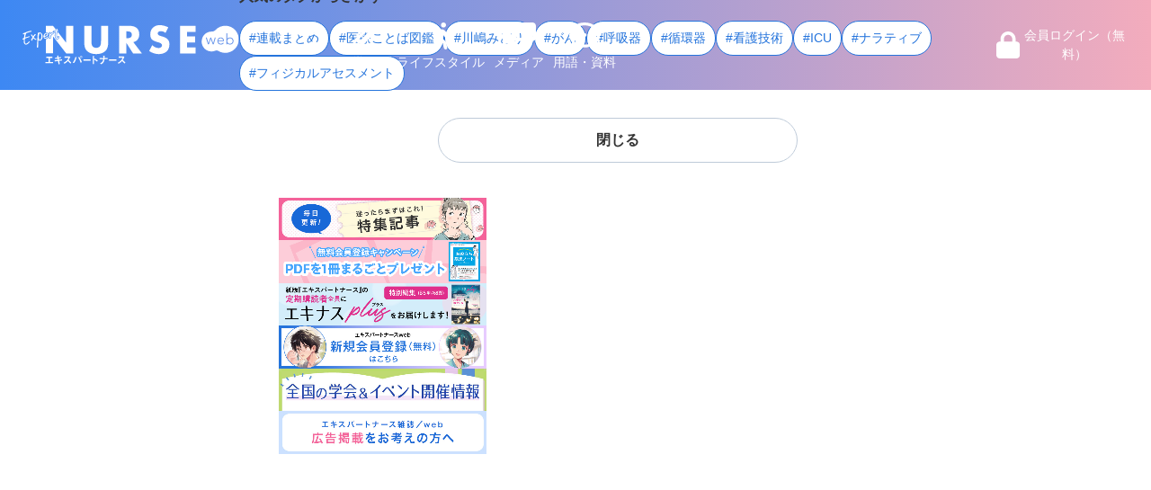

--- FILE ---
content_type: text/html; charset=UTF-8
request_url: https://expertnurse.jp/articles/id=g_category/physical-assessment
body_size: 318037
content:
<!doctype html>
<html lang="ja" prefix="og: https://ogp.me/ns#">

<head>

    <meta charset="utf-8">
    <meta name="viewport" content="width=device-width,initial-scale=1">
    

    
    <title>エキスパートナースweb</title>

    <meta name = "thumbnail" content="https://expertnurse.jp/wp-content/themes/expertnurse/images/ogp.jpg">    <meta name="description" content="創刊40年の看護専門雑誌『エキスパートナース』の公式メディアサイト『エキスパートナースweb』。看護師に必要な知識や、ニュース、ライフスタイル、働き方などの情報、現場で役立つ資料をお届けしています。記事は毎日配信！">
    <meta property="og:title" content="エキスパートナースweb"><meta property="og:type" content="website">        <meta property="og:url" content="https://expertnurse.jp/articles/id=g_category/physical-assessment">
        <meta property="og:image" content="https://expertnurse.jp/wp-content/themes/expertnurse/images/ogp.jpg">    <meta property="og:site_name" content="エキスパートナースweb">    <meta property="og:description" content="創刊40年の看護専門雑誌『エキスパートナース』の公式メディアサイト『エキスパートナースweb』。看護師に必要な知識や、ニュース、ライフスタイル、働き方などの情報、現場で役立つ資料をお届けしています。記事は毎日配信！">    <meta name="twitter:card" content="summary_large_image"><meta name="twitter:site" content="@expertnurse_web">    <link rel="preconnect" href="https://fonts.googleapis.com">
    <link rel="preconnect" href="https://fonts.gstatic.com" crossorigin>
    <link href="https://fonts.googleapis.com/css2?family=Zen+Maru+Gothic:wght@700&amp;display=swap" rel="stylesheet">
        <link rel="stylesheet" href="https://expertnurse.jp/wp-content/themes/expertnurse/css/reset.css">
    <link rel="stylesheet" href="https://expertnurse.jp/wp-content/themes/expertnurse/css/common.css">
    <link rel="stylesheet" href="https://expertnurse.jp/wp-content/themes/expertnurse/css/style.css">
    <link rel="icon" href="https://expertnurse.jp/wp-content/themes/expertnurse/images/favicon.ico">
    <link rel="apple-touch-icon" href="https://expertnurse.jp/wp-content/themes/expertnurse/images/apple-touch-icon.png">
    <script>window.suggestionWordsArticle = ["\u30de\u30a4\u30ca\u30f3\u30d0\u30fc\u30ab\u30fc\u30c9\u306e\u30b9\u30de\u30db\u642d\u8f09\u4ef6\u6570\u306f\uff1f","\u3010\u304a\u3059\u3059\u3081BOOK\u3011\u7cbe\u795e\u79d1\u306e\u304f\u3059\u308a \u30dd\u30a4\u30f3\u30c8\u30c1\u30a7\u30c3\u30afBOOK","BSP\u8a66\u9a13\u3068PSP\u8a66\u9a13\u306e\u5b9f\u65bd\u624b\u9806\u3068\u691c\u67fb\u7d50\u679c\u3067\u898b\u308b\u3079\u304d\u30dd\u30a4\u30f3\u30c8","\u3010\u65b0\u898f\u4f1a\u54e1\u767b\u9332(\u7121\u6599)\u30ad\u30e3\u30f3\u30da\u30fc\u30f3\u3011PDF\u30921\u518a\u307e\u308b\u3054\u3068\u30d7\u30ec\u30bc\u30f3\u30c8\uff01","\u6297\u304c\u3093\u85ac\u66dd\u9732\u5bfe\u7b56\uff1a\u30d2\u30a8\u30e9\u30eb\u30ad\u30fc\u30b3\u30f3\u30c8\u30ed\u30fc\u30eb\u306e\u8003\u3048\u65b9\u3068\u3053\u308c\u307e\u3067\u306e\u52d5\u304d","\u982d\u84cb\u5185\u5727\u4ea2\u9032\u306e\u57fa\u790e\u77e5\u8b58\uff1a\u539f\u56e0\u30fb\u75c7\u72b6\u30fb\u89b3\u5bdf\u30dd\u30a4\u30f3\u30c8\u3092\u89e3\u8aac","\u9632\u6c34\u751f\u5730\u4e00\u4f53\u578b\u9ad8\u6a5f\u80fd\u30a4\u30f3\u30ca\u30fc\u300c\u30e1\u30c3\u30b7\u30e5\u30df\u30c9\u30e9\u30fc\u30d1\u30f3\u30c4\u300d\u767a\u58f2","\u900f\u6790\u60a3\u8005\u306e\u6025\u5909\u3092\u898b\u629c\u304f\uff01\u5fc3\u4e0d\u5168\u30fb\u51fa\u8840\u30fb\u4e0d\u6574\u8108\u306e\u5fb4\u5019","\u3010\u9023\u8f09\u307e\u3068\u3081\u3011\u75c7\u4f8b\u5199\u771f\u4ed8\u304d\uff01\u8925\u7621\u30fb\u5275\u50b7\u30b1\u30a2","\u3010\u9023\u8f09\u307e\u3068\u3081\u3011\u8a8d\u77e5\u75c7\u60a3\u8005\u306e\u30dd\u30b8\u30b7\u30e7\u30cb\u30f3\u30b0","\u3010\u9023\u8f09\u307e\u3068\u3081\u3011\u89b3\u5bdf\u3068\u30b1\u30a2\u304c\u3064\u306a\u304c\u308b\u753b\u50cf","\u3010\u304a\u3059\u3059\u3081BOOK\u3011\u8a8d\u77e5\u75c7\u30b1\u30a2\u30a2\u30a4\u30c7\u30a2\u30ce\u30fc\u30c8","\u3010\u9023\u8f09\u307e\u3068\u3081\u3011\u533b\u7642\u30fb\u770b\u8b77\u306e\u77e5\u3063\u3066\u304a\u304d\u305f\u3044\u30c8\u30d4\u30c3\u30af","\u3010\u9023\u8f09\u307e\u3068\u3081\u3011\u770b\u8b77\u7814\u7a76\u304b\u3089\u308f\u304b\u308b\u60a3\u8005\u3055\u3093\u306e\u3053\u3053\u308d\u306e\u4e2d","\u3010\u9023\u8f09\u307e\u3068\u3081\u3011\u591a\u8077\u7a2e\u9023\u643a\u3067\u308f\u304b\u3089\u306a\u3044\u3053\u3068\u306f\u4ed6\u8077\u7a2e\u306b\u805e\u3053\u3046","75gOGTT\u306e\u624b\u9806\u3068\u6ce8\u610f\u70b9\uff1a\u70ad\u6c34\u5316\u7269\u6442\u53d6\u3084\u5f53\u65e5\u306e\u7d76\u98df\u306b\u3064\u3044\u3066\u89e3\u8aac","\u3010\u9023\u8f09\u307e\u3068\u3081\u3011\u8f38\u8840\u696d\u52d9\u306e\u3064\u307e\u305a\u304dQ\uff06A","\u3010\u9023\u8f09\u307e\u3068\u3081\u3011PICS\u306b\u3055\u305b\u306a\u3044\u770b\u8b77\u306e\u30b3\u30c4","\u3010\u9023\u8f09\u307e\u3068\u3081\u3011\u4e0d\u767b\u6821\u30fb\u3072\u304d\u3053\u3082\u308a\u304c\u7d42\u308f\u308b\u3068\u304d","\u6c34\u5206\u51fa\u7d0d\u7ba1\u7406\u306e\u77e5\u8b58\uff1a\u9ad8\u9f62\u8005\u306e\u8131\u6c34\u75c7\u8a3a\u65ad\u3001CVP\u8a55\u4fa1\u3001\u30b5\u30fc\u30c9\u30b9\u30da\u30fc\u30b9\u3092\u6b63\u3057\u304f\u7406\u89e3\u3010in-out\u3011","\u3010\u9023\u8f09\u307e\u3068\u3081\u3011\u304c\u3093\u60a3\u8005\u3078\u306e\u30a2\u30d4\u30a2\u30e9\u30f3\u30b9\u30b1\u30a2","\u3010\u9023\u8f09\u307e\u3068\u3081\u3011\u4eba\u5de5\u547c\u5438\u5668\u306e\u770b\u8b77\u30b1\u30a2\u306e\u3088\u304f\u3042\u308b\u30ae\u30e2\u30f3","\u3010\u9023\u8f09\u307e\u3068\u3081\u3011\u770b\u8b77\u306e\u30d4\u30f3\u30c1\uff01","\u305b\u3093\u5984\u3068\u306f\uff1f\u610f\u8b58\u5909\u5bb9\u306e\u75c7\u72b6\u30fb\u539f\u56e0\u30fb\u9451\u5225\u30fb\u5bfe\u5fdc\u65b9\u6cd5\u3092\u89e3\u8aac","\u3010\u9023\u8f09\u307e\u3068\u3081\u3011\u201c\u6025\u5909\u672a\u6e80\u201d\u3092\u898b\u843d\u3068\u3055\u306a\u3044\uff01","\u3010\u9023\u8f09\u307e\u3068\u3081\u3011\u80f8\u8154\u30c9\u30ec\u30fc\u30f3\u306e\u770b\u8b77\u306e\u57fa\u790e\u77e5\u8b58","\u3010\u9023\u8f09\u307e\u3068\u3081\u3011\u770b\u8b77\u5e2b\u304c\u6ce8\u610f\u3057\u305f\u3044\u5371\u967a\u306a\u5fc3\u96fb\u56f3","\u300e2040\u5e74\u3092\u898b\u636e\u3048\u305f\u770b\u8b77\u63d0\u4f9b\u4f53\u5236\u306e\u3042\u308a\u65b9\u306b\u3064\u3044\u3066\u300f\u304c\u516c\u8868","2026\u5e744\u6708\u306e\u5b66\u4f1a\uff06\u30a4\u30d9\u30f3\u30c8","\u3010\u9023\u8f09\u307e\u3068\u3081\u3011\u93ae\u9759\u3092\u4f34\u3046\u51e6\u7f6e\u5f8c\u306e\u75c5\u68df\u6025\u5909","\u3010\u9023\u8f09\u307e\u3068\u3081\u3011\u7cbe\u795e\u75c7\u72b6\u3078\u306e\u5bfe\u5fdc","\u3010\u9023\u8f09\u307e\u3068\u3081\u3011\u770b\u8b77\u5e2bFP\u00ae\u304c\u89e3\u8aac\uff01\u60a3\u8005\u3055\u3093\u304b\u3089\u306e\u5165\u9000\u9662\u306b\u304b\u304b\u308f\u308b\u304a\u91d1\u306e\u60a9\u307f\u3001\u3069\u3046\u5bfe\u5fdc\u3059\u308b\uff1f","\u30a2\u30ca\u30d5\u30a3\u30e9\u30ad\u30b7\u30fc\u30b7\u30e7\u30c3\u30af\u3092\u898b\u629c\u304f\u306b\u306f\uff1f\u304c\u3093\u5316\u5b66\u7642\u6cd5\u4e2d\u306e\u6025\u5909\u5fb4\u5019","\u3010\u9023\u8f09\u307e\u3068\u3081\u3011ICU\u30ca\u30fc\u30b9\u304c\u66f8\u3044\u305f\u88dc\u52a9\u5faa\u74b0\u306e\u7ba1\u7406\u304c\u3067\u304d\u308b\u3088\u3046\u306b\u306a\u308b\u672c","\u3010\u9023\u8f09\u307e\u3068\u3081\u3011\u770b\u8b77\u30b1\u30a2\u306e\u30ae\u30e2\u30f3","\u3010\u9023\u8f09\u307e\u3068\u3081\u3011\u533b\u7642\u73fe\u5834\u306e\u591a\u8077\u7a2e\u9023\u643a\u306e\u30ea\u30a2\u30eb","\uff13\u5b66\u4f1a\u5408\u540c\u306e\u300e\u814e\u4e0d\u5168\u60a3\u8005\u306e\u305f\u3081\u306e\u7de9\u548c\u30b1\u30a2\u30ac\u30a4\u30c0\u30f3\u30b9\u300f\u304c\u516c\u8868","\u3010\u9023\u8f09\u307e\u3068\u3081\u3011\u8ff7\u3046\u5834\u9762\u306eDNAR\u6307\u793a\u306e\u8003\u3048\u65b9","\u3010\u9023\u8f09\u307e\u3068\u3081\u3011\u81e8\u5e8a\u63a8\u8ad6\u3068\u306f\uff1f\u770b\u8b77\u306b\u5f79\u7acb\u3064\u30dd\u30a4\u30f3\u30c8\u3092\u89e3\u8aac","\u3010\u9023\u8f09\u307e\u3068\u3081\u3011\u30e2\u30ce\u3067\u5909\u308f\u3063\u305f\uff01\u770b\u8b77\u30b1\u30a2","\u3010\u304a\u3059\u3059\u3081BOOK\u3011\u305d\u3053\u304c\u77e5\u308a\u305f\u3044\uff01\u5165\u9000\u9662\u652f\u63f4\u307e\u308b\u308f\u304b\u308a\u30ac\u30a4\u30c9","\u9ac4\u6db2\u691c\u67fb\u306e\u691c\u4f53\u4fdd\u5b58\u65b9\u6cd5\u3068\u306f\uff1f\u51b7\u8535\u30fb\u5e38\u6e29\u306e\u5224\u65ad\u57fa\u6e96\u3068\u9ac4\u819c\u708e\u306e\u6982\u8981","\u3010\u9023\u8f09\u307e\u3068\u3081\u3011\u770b\u8b77\u73fe\u5834\u3067\u306e\u300c\u53e3\u8154\u30b1\u30a2\u300d\u5b9f\u8df5\u30ac\u30a4\u30c9","\u3010\u9023\u8f09\u307e\u3068\u3081\u3011\u62d8\u7e2e\u60a3\u8005\u3055\u3093\u3078\u306e\u30b1\u30a2","\u8131\u6c34\u3092\u5224\u65ad\u3059\u308b\u306b\u306f\uff1f\u611f\u5ea6\u30fb\u7279\u7570\u5ea6\u306b\u6ce8\u76ee\u3010in-out\u3011","\u30102025\u5e74\u3011\u30a8\u30ad\u30ca\u30b9web\u4eba\u6c17\u8a18\u4e8b\u30e9\u30f3\u30ad\u30f3\u30b0TOP10","\u3010\u9023\u8f09\u307e\u3068\u3081\u3011\u91cd\u7be4\u306a\u4fbf\u79d8\u306e\u898b\u304d\u308f\u3081\u3084\u770b\u8b77\u30b1\u30a2\u306e\u30dd\u30a4\u30f3\u30c8","\u3010\u9023\u8f09\u307e\u3068\u3081\u3011WOC\u30ca\u30fc\u30b9\u304c\u89e3\u8aac\uff01\u30b9\u30c8\u30fc\u30de\u7ba1\u7406\u306e\u30ae\u30e2\u30f3","\u3010\u9023\u8f09\u307e\u3068\u3081\u3011\u4e00\u822c\u75c5\u68df\u3067\u306e\u305b\u3093\u5984\u5bfe\u7b56","\u5ddd\u5d8b\u307f\u3069\u308a \u770b\u8b77\u306e\u7f85\u91dd\u76e4 \u7b2c366\u56de","\u5ddd\u5d8b\u307f\u3069\u308a \u770b\u8b77\u306e\u7f85\u91dd\u76e4 \u7b2c365\u56de","\u30102025\u5e74\u3011\u770b\u8b77\u5e2b\u5411\u3051\u30dd\u30b1\u30c3\u30c8\u30b5\u30a4\u30ba\u66f8\u7c4d\u30e9\u30f3\u30ad\u30f3\u30b0TOP\uff15","\u3010\u9023\u8f09\u307e\u3068\u3081\u3011\u672b\u68a2\u7559\u7f6e\u30ab\u30c6\u30fc\u30c6\u30eb\u306e\u201c\u306a\u305c\u3053\u3046\u3059\u308b\uff1f\u201d","\u3010\u9023\u8f09\u307e\u3068\u3081\u3011\u304c\u3093\u306b\u306a\u3063\u305f\u5916\u79d1\u533b \u5143\u3061\u3083\u3093\u304c\u4f1d\u3048\u305f\u304b\u3063\u305f\u3053\u3068","\u5ddd\u5d8b\u307f\u3069\u308a \u770b\u8b77\u306e\u7f85\u91dd\u76e4 \u7b2c364\u56de","\u304c\u3093\u5316\u5b66\u7642\u6cd5\u306b\u4f34\u3046\u6025\u5909\uff1a\u816b\u760d\u5d29\u58ca\u75c7\u5019\u7fa4\u30fb\u6557\u8840\u75c7\u30fb\u9593\u8cea\u6027\u80ba\u708e\u3092\u898b\u629c\u304f\u306b\u306f\uff1f","\u3010\u9023\u8f09\u307e\u3068\u3081\u3011\u898b\u9003\u305b\u306a\u3044\u6551\u6025\u75c7\u5019\u2015\u982d\u75db\u3001\u80f8\u75db\u3001\u8179\u75db\u3001\u547c\u5438\u56f0\u96e3\u306b\u6ce8\u610f\uff01","\u3010\u9023\u8f09\u307e\u3068\u3081\u3011\u975e\u304c\u3093\u60a3\u8005\u3078\u306e\u7de9\u548c\u30b1\u30a2","Chat GPT\u3068\u306f\uff1f\u770b\u8b77\u306b\u5f79\u7acb\u3064\u751f\u6210AI\u306e\u57fa\u672c\u3068\u6d3b\u7528\u8853","\u5ddd\u5d8b\u307f\u3069\u308a \u770b\u8b77\u306e\u7f85\u91dd\u76e4 \u7b2c363\u56de","\u30102025\u5e74\u3011\u770b\u8b77\u5b66\u751f\u5411\u3051\u66f8\u7c4dTOP\uff15\uff1a\u5b9f\u7fd2\u3067\u5f79\u7acb\u3064\u4eba\u6c17\u30e9\u30f3\u30ad\u30f3\u30b0","\u5ddd\u5d8b\u307f\u3069\u308a \u770b\u8b77\u306e\u7f85\u91dd\u76e4 \u7b2c362\u56de","\u30102025\u5e74\u3011\u770b\u8b77\u66f8\u30e9\u30f3\u30ad\u30f3\u30b0TOP\uff15\uff1a\u81e8\u5e8a\u73fe\u5834\u3067\u300c\u672c\u5f53\u306b\u5f79\u7acb\u3064\u300d1\u518a","\u3010\u9023\u8f09\u307e\u3068\u3081\u3011\u30d0\u30a4\u30bf\u30eb\u30b5\u30a4\u30f3\u306e\u5e38\u8b58","\u3010\u9023\u8f09\u307e\u3068\u3081\u3011\u770b\u8b77\u306b\u6d3b\u304b\u305b\u308b\u9178\u7d20\u7642\u6cd5\u3092\u57fa\u790e\u304b\u3089\u5b66\u3076\uff01","\u3010\u9023\u8f09\u307e\u3068\u3081\u3011\u8840\u30ac\u30b9\u306e\u52c9\u5f37\u3001\u4f55\u304b\u3089\u3057\u305f\u3089\u3044\u3044\u306e\uff1f","\u5ddd\u5d8b\u307f\u3069\u308a \u770b\u8b77\u306e\u7f85\u91dd\u76e4 \u7b2c361\u56de","\u9ac4\u6db2\u306e\u672b\u68a2\u8840\u6df7\u5165\u306e\u898b\u5206\u3051\u65b9\u3068\u691c\u67fb\u3078\u306e\u5f71\u97ff","\u3010\u9023\u8f09\u307e\u3068\u3081\u3011\u533b\u7642\u4e8b\u6545\u306b\u3064\u306a\u304c\u308b\uff01\u5371\u967a\u306a\u85ac","\u3010\u9023\u8f09\u307e\u3068\u3081\u3011\u6392\u6cc4\u30b1\u30a2\u306e\u57fa\u790e\u3068\u5b9f\u8df5\uff1a\u770b\u8b77\u73fe\u5834\u3067\u5f79\u7acb\u3064\u30dd\u30a4\u30f3\u30c8","\u3010\u9023\u8f09\u307e\u3068\u3081\u3011\u770b\u8b77\u5e2b\u306b\u5fc5\u8981\u306a\u814e\u81d3\u75c5\u3068\u900f\u6790\u306e\u77e5\u8b58","\u5ddd\u5d8b\u307f\u3069\u308a \u770b\u8b77\u306e\u7f85\u91dd\u76e4 \u7b2c360\u56de","\u770b\u8b77\u5e2b\u306e\u7279\u5b9a\u884c\u70ba\uff1a\u8131\u6c34\u306b\u5bfe\u3059\u308b\u8f38\u6db2\u88dc\u6b63\u3010in-out\u3011","\u3010\u9023\u8f09\u307e\u3068\u3081\u3011\u30ca\u30fc\u30b9\u304c\u5171\u6709\u3057\u305f\u3044\u770b\u8b77\u4ecb\u5165\u30fb\u30b1\u30a2\u5b9f\u8df5\u4e8b\u4f8b","\u3010\u9023\u8f09\u307e\u3068\u3081\u3011NPPV(\u975e\u4fb5\u8972\u7684\u967d\u5727\u63db\u6c17)\u306e\u30dd\u30a4\u30f3\u30c8","\u3010\u9023\u8f09\u307e\u3068\u3081\u3011\u691c\u67fb\u30fb\u6cbb\u7642\u5f8c\u306e\u6025\u5909\u306b\u6ce8\u610f\uff01\u5e30\u5ba4\u5f8c\u306b\u78ba\u8a8d\u3059\u3079\u304d\u30b5\u30a4\u30f3\u3068\u5bfe\u5fdc\u30dd\u30a4\u30f3\u30c8","\u3010\u9023\u8f09\u307e\u3068\u3081\u3011\u8a3a\u7642\u5831\u916c\u30fb\u4ecb\u8b77\u5831\u916c\u306e\u6700\u65b0\u52d5\u5411\u3068\u5165\u9000\u9662\u652f\u63f4\u306e\u30dd\u30a4\u30f3\u30c8","\u5ddd\u5d8b\u307f\u3069\u308a \u770b\u8b77\u306e\u7f85\u91dd\u76e4 \u7b2c359\u56de","\u610f\u8b58\u969c\u5bb3\u306e\u89b3\u5bdf\u30fb\u8a55\u4fa1\u30fb\u5bfe\u5fdc\u306e\u30dd\u30a4\u30f3\u30c8\u306f\uff1f","\u3010\u9023\u8f09\u307e\u3068\u3081\u3011ACP(\u30a2\u30c9\u30d0\u30f3\u30b9\u30fb\u30b1\u30a2\u30fb\u30d7\u30e9\u30f3\u30cb\u30f3\u30b0)\u3068\u770b\u8b77\u5e2b\u306e\u5f79\u5272","\u3010\u9023\u8f09\u307e\u3068\u3081\u3011\u5fd9\u3057\u3044\u51ac\u3053\u305d\uff01\u591c\u52e4\u3042\u308a\u30ca\u30fc\u30b9\u304c\u77e5\u3063\u3066\u304a\u304d\u305f\u3044\u75b2\u308c\u3068\u4f11\u307f\u306e\u30a8\u30d3\u30c7\u30f3\u30b9","\u3010\u9023\u8f09\u307e\u3068\u3081\u3011\u30ca\u30fc\u30b9\u306e\u305f\u3081\u306e\u8a00\u3044\u63db\u3048\u8f9e\u5178","\u5ddd\u5d8b\u307f\u3069\u308a \u770b\u8b77\u306e\u7f85\u91dd\u76e4 \u7b2c358\u56de","WHO\u304c\u65e5\u672c\u306e\u98a8\u75b9\u300c\u6392\u9664\u300d\u3092\u8a8d\u5b9a","\u5ddd\u5d8b\u307f\u3069\u308a \u770b\u8b77\u306e\u7f85\u91dd\u76e4 \u7b2c357\u56de","\u3010\u7279\u5225\u5bfe\u8ac7\u3011\u65e5\u672c\u770b\u8b77\u5354\u4f1a\u4f1a\u9577 \u79cb\u5c71\u667a\u5f25\u6c0f\u00d7\u53c2\u8b70\u9662\u8b70\u54e1 \u77f3\u7530\u660c\u5b8f\u6c0f\uff1a\u770b\u8b77\u306e\u3084\u308a\u304c\u3044\u3092\u53d6\u308a\u623b\u3059\u30d2\u30f3\u30c8","\u8133\u5352\u4e2d\u306e\u6025\u5909\u5fb4\u5019\u3068\u5bfe\u51e6\u30fb\u4e88\u9632\u306e\u30dd\u30a4\u30f3\u30c8","\u3010\u9023\u8f09\u307e\u3068\u3081\u3011\u65e5\u5e38\u6cbb\u7642\u30fb\u30b1\u30a2\u306e\u300c\u305d\u3053\u304c\u9593\u9055\u3044\uff01\u300d","\u3010\u9023\u8f09\u307e\u3068\u3081\u3011\u30ca\u30fc\u30b9\u306e\u305f\u3081\u306e\u7f8e\u5bb9\u8b1b\u5ea7","\u5ddd\u5d8b\u307f\u3069\u308a \u770b\u8b77\u306e\u7f85\u91dd\u76e4 \u7b2c356\u56de","\u3010\u304a\u3059\u3059\u3081BOOK\u3011\u30ca\u30fc\u30b9\u30fb\u7814\u4fee\u533b\u304c\u306e\u305e\u3044\u3066\u307f\u305f\u3044\u6d88\u5316\u5668\u5916\u79d1\u533b\u306e\u982d\u306e\u4e2d","\u3010\u9023\u8f09\u307e\u3068\u3081\u3011\u8133\u304b\u3089\u308f\u304b\u308b\u9ebb\u75fa\u306e\u770b\u8b77","\u3010\u9023\u8f09\u307e\u3068\u3081\u3011\u6025\u5909\u3092\u7591\u3063\u305f\u3068\u304d\u306e\u30d5\u30a3\u30b8\u30ab\u30eb\u30a2\u30bb\u30b9\u30e1\u30f3\u30c8","\u5ddd\u5d8b\u307f\u3069\u308a \u770b\u8b77\u306e\u7f85\u91dd\u76e4 \u7b2c355\u56de","\u76e3\u7763\u306e\u95d8\u75c5\u751f\u6d3b\u3092\u6620\u753b\u5316\u300e\u3082\u3057\u3082\u8133\u6897\u585e\u306b\u306a\u3063\u305f\u306a\u3089\u300f","\u5ddd\u5d8b\u307f\u3069\u308a \u770b\u8b77\u306e\u7f85\u91dd\u76e4 \u7b2c354\u56de","\u6297\u83cc\u85ac\u6295\u4e0e\u304c\u5580\u75f0\u57f9\u990a\u691c\u67fb\u306b\u4e0e\u3048\u308b\u5f71\u97ff\u3068\u306f\uff1f","\u5ddd\u5d8b\u307f\u3069\u308a \u770b\u8b77\u306e\u7f85\u91dd\u76e4 \u7b2c353\u56de","\u300c\u30a8\u30b9\u30c8\u30ed\u30b2\u30f3\u300d\u3092\u77e5\u3063\u3066\u66f4\u5e74\u671f\u306e\u904e\u3054\u3057\u65b9\u3092\u8003\u3048\u308b","\u4f4e\u5f35\u6027\u8131\u6c34\u3092\u898b\u629c\u304f\u306b\u306f\uff1f\u5229\u5c3f\u85ac\u4f7f\u7528\u4e2d\u306e\u6c34\u5206\u51fa\u7d0d\u7ba1\u7406\u3010in-out\u3011","\u3010\u9023\u8f09\u307e\u3068\u3081\u3011\u533b\u7642\u6f2b\u753b\u3092\u8a9e\u308a\u5408\u3046\u4f1a","\u5ddd\u5d8b\u307f\u3069\u308a \u770b\u8b77\u306e\u7f85\u91dd\u76e4 \u7b2c352\u56de","\u610f\u8b58\u969c\u5bb3\u306e\u75c7\u72b6\u30fb\u30e1\u30ab\u30cb\u30ba\u30e0\u30fb\u9451\u5225\u306e\u30dd\u30a4\u30f3\u30c8\uff1a\u610f\u8b58\u6df7\u6fc1\u3092\u4e2d\u5fc3\u306b\u89e3\u8aac","\u5ddd\u5d8b\u307f\u3069\u308a \u770b\u8b77\u306e\u7f85\u91dd\u76e4 \u7b2c351\u56de","\u7d42\u672b\u671f\u305b\u3093\u5984\u3078\u306e\u5bfe\u5fdc\uff1a\u8eab\u4f53\u7684\u62d8\u675f\u306e\u5f0a\u5bb3\u3068\u975e\u62d8\u675f\u30b1\u30a2\u306e\u5b9f\u8df5\u6cd5","\u5ddd\u5d8b\u307f\u3069\u308a \u770b\u8b77\u306e\u7f85\u91dd\u76e4 \u7b2c350\u56de","\u6df1\u90e8\u9759\u8108\u8840\u6813\u75c7(DVT)\u3001\u80ba\u8840\u6813\u585e\u6813\u75c7(PTE)\u306e\u5fb4\u5019\u306f\uff1f","\u3010\u9023\u8f09\u307e\u3068\u3081\u3011\u770b\u8b77\u5e2b\u306e\u304a\u60a9\u307f\u5225\u306b\u672c\u3092\u51e6\u65b9","\u3010\u9023\u8f09\u307e\u3068\u3081\u3011\u753b\u50cf\u691c\u67fb\u306e\u60c5\u5831\u3092\u770b\u8b77\u306b\u6d3b\u304b\u3059\u305f\u3081\u306e\u898b\u65b9\u3068\u6ce8\u76ee\u30dd\u30a4\u30f3\u30c8","\u5ddd\u5d8b\u307f\u3069\u308a \u770b\u8b77\u306e\u7f85\u91dd\u76e4 \u7b2c349\u56de","\u3010\u304a\u3059\u3059\u3081BOOK\u3011\u5c0f\u5150\u30d5\u30a3\u30b8\u30ab\u30eb\u30a2\u30bb\u30b9\u30e1\u30f3\u30c8 \u30dd\u30b1\u30c3\u30c8BOOK","\u3010\u9023\u8f09\u307e\u3068\u3081\u3011\u50cd\u304f\u30ca\u30fc\u30b9\u306e\u305f\u3081\u306e\u7cbe\u795e\u533b\u5b66","\u3010\u9023\u8f09\u307e\u3068\u3081\u3011\u304c\u3093\u6cbb\u7642\u30fb\u30b1\u30a2\u306e\u6700\u65b0\u77e5\u8b58","\u5ddd\u5d8b\u307f\u3069\u308a \u770b\u8b77\u306e\u7f85\u91dd\u76e4 \u7b2c348\u56de","\u533b\u7642\u30fb\u4ecb\u8b77\u73fe\u5834\u5411\u3051\u306e\u30b9\u30ad\u30f3\u30b1\u30a2\u30d6\u30e9\u30f3\u30c9\u300cSkinaru \u30b9\u30ad\u30ca\u30eb\u300d\u8a95\u751f","\u3010\u9023\u8f09\u307e\u3068\u3081\u3011\u3084\u3063\u305f\u3089\u5371\u306a\u3044\uff01\u770b\u8b77\u30b1\u30a2","\u3010\u9023\u8f09\u307e\u3068\u3081\u3011\u795e\u7d4c\u96e3\u75c5\u306e\u75c5\u614b\u30fb\u30b1\u30a2\u30fb\u652f\u63f4\u304c\u30c8\u30fc\u30bf\u30eb\u306b\u308f\u304b\u308b","\u5ddd\u5d8b\u307f\u3069\u308a \u770b\u8b77\u306e\u7f85\u91dd\u76e4 \u7b2c347\u56de","\u5580\u75f0\u306e\u57f9\u990a\u691c\u67fb\uff1a\u5438\u5f15\u306b\u3088\u308b\u6b63\u3057\u3044\u5580\u75f0\u63a1\u53d6\u306e\u624b\u9806\u3068\u30dd\u30a4\u30f3\u30c8","\u3010\u9023\u8f09\u307e\u3068\u3081\u3011\u8840\u6db2\u304c\u3093\u306e\u6700\u65b0\u6cbb\u7642\u30fb\u30b1\u30a2","\u5ddd\u5d8b\u307f\u3069\u308a \u770b\u8b77\u306e\u7f85\u91dd\u76e4 \u7b2c346\u56de","\u5fc3\u81d3\u7a81\u7136\u6b7b\u306e\u6e1b\u5c11\u3092\u76ee\u7684\u3068\u3057\u305f\u58f0\u660e\u3092\u65e5\u672c\u5faa\u74b0\u5668\u5b66\u4f1a\u304c\u767a\u8868\uff082025\/12\/11\u66f4\u65b0\uff09","\u547c\u5438\u4e0d\u5168\u306b\u304a\u3051\u308b\u6c34\u5206\u51fa\u7d0d\u7ba1\u7406\uff1a\u8f38\u6db2\u8ca0\u8377\u306b\u3088\u308b\u6ea2\u6c34\u306e\u30ea\u30b9\u30af\u3010in-out\u3011","\u5ddd\u5d8b\u307f\u3069\u308a \u770b\u8b77\u306e\u7f85\u91dd\u76e4 \u7b2c345\u56de","\u610f\u8b58\u969c\u5bb3\u306e\u7279\u5fb4\u3084\u539f\u56e0\u3092\u770b\u8b77\u5e2b\u5411\u3051\u306b\u89e3\u8aac","\u3010\u9023\u8f09\u307e\u3068\u3081\u3011\u5fc3\u96fb\u56f3\u6ce2\u5f62\u306e\u8aad\u307f\u65b9\u306e\u8981\u70b9\u3092\u89e3\u8aac","\u5ddd\u5d8b\u307f\u3069\u308a \u770b\u8b77\u306e\u7f85\u91dd\u76e4 \u7b2c344\u56de","\u3010\u304c\u3093\u7d42\u672b\u671f\u306e\u6e05\u6f54\u30b1\u30a2\u3011\u82e6\u75db\u306b\u914d\u616e\u3057\u305f\u5de5\u592b\u3068\u76ae\u819a\u30c8\u30e9\u30d6\u30eb\u4e88\u9632","\u5ddd\u5d8b\u307f\u3069\u308a \u770b\u8b77\u306e\u7f85\u91dd\u76e4 \u7b2c343\u56de","\u4eba\u5de5\u547c\u5438\u5668\u88c5\u7740\u4e2d\u306e\u4e0d\u6574\u8108\u3092\u898b\u9003\u3055\u306a\u3044\uff01\u30e2\u30cb\u30bf\u5fc3\u96fb\u56f3\u306e\u5fc5\u8981\u6027","\u3010\u9023\u8f09\u307e\u3068\u3081\u3011\u3084\u3055\u3057\u304f\u308f\u304b\u308b\u900f\u6790\u770b\u8b77","\u5ddd\u5d8b\u307f\u3069\u308a \u770b\u8b77\u306e\u7f85\u91dd\u76e4 \u7b2c342\u56de","\u3010\u304a\u3059\u3059\u3081BOOK\u3011\u30d6\u30e9\u30c3\u30b7\u30e5\u30a2\u30c3\u30d7 \u4eba\u5de5\u547c\u5438\u7ba1\u7406","\u3010\u9023\u8f09\u307e\u3068\u3081\u3011BPSD\u3092\u4f34\u3046\u8a8d\u77e5\u75c7\u306e\u65b9\u306e\u30a2\u30bb\u30b9\u30e1\u30f3\u30c8\u306f\uff1f","\u5ddd\u5d8b\u307f\u3069\u308a \u770b\u8b77\u306e\u7f85\u91dd\u76e4 \u7b2c341\u56de","\u30a2\u30eb\u30b3\u30fc\u30eb\u4f9d\u5b58\u75c7\u7591\u3044\u306f\u5168\u56fd\u3067\u7d0464.4\u4e07\u4eba","\u3010\u9023\u8f09\u307e\u3068\u3081\u3011\u770b\u8b77\u5e2b\u304c\u77e5\u3063\u3066\u304a\u304d\u305f\u3044\u66f4\u5e74\u671f\u969c\u5bb3\u306e\u3053\u3068","\u3010\u9023\u8f09\u307e\u3068\u3081\u3011\u305f\u3089\u308c\u3070\u3055\u3093\u00d7\u30a8\u30ad\u30ca\u30b9\u7de8\u96c6\u9577\u30c8\u30fc\u30af\u30a4\u30d9\u30f3\u30c8\u30ec\u30dd\u30fc\u30c8","\u5ddd\u5d8b\u307f\u3069\u308a \u770b\u8b77\u306e\u7f85\u91dd\u76e4 \u7b2c340\u56de","\u98df\u4e8b\u306b\u3088\u308b\u5c3f\u691c\u67fb\u3078\u306e\u5f71\u97ff\u3068\u5c3f\u7cd6\u51fa\u73fe\u306e\u30e1\u30ab\u30cb\u30ba\u30e0","\u5ddd\u5d8b\u307f\u3069\u308a \u770b\u8b77\u306e\u7f85\u91dd\u76e4 \u7b2c339\u56de","\u4f4e\u6804\u990a\u306b\u4f34\u3046\u8131\u6c34\u30ea\u30b9\u30af\u3068\u306f\uff1f\u6c34\u5206\u51fa\u7d0d\u306e\u30d0\u30e9\u30f3\u30b9\u3092\u7ba1\u7406\u3010in-out\u3011","\u5ddd\u5d8b\u307f\u3069\u308a \u770b\u8b77\u306e\u7f85\u91dd\u76e4 \u7b2c338\u56de","NPPV\u3067\u6ce8\u610f\u3059\u3079\u304d\u30a2\u30e9\u30fc\u30e0\u3068\u6a5f\u5668\u306e\u30c1\u30a7\u30c3\u30af\u30dd\u30a4\u30f3\u30c8","\u5ddd\u5d8b\u307f\u3069\u308a \u770b\u8b77\u306e\u7f85\u91dd\u76e4 \u7b2c337\u56de","\u5165\u9000\u9662\u652f\u63f4\u306b\u5411\u3051\u305f\u30b9\u30af\u30ea\u30fc\u30cb\u30f3\u30b0\uff1a\u5916\u6765\u3067\u306e\u30a2\u30bb\u30b9\u30e1\u30f3\u30c8\u3068\u8a55\u4fa1\u9805\u76ee","\u5ddd\u5d8b\u307f\u3069\u308a \u770b\u8b77\u306e\u7f85\u91dd\u76e4 \u7b2c336\u56de","2026\u5e743\u6708\u306e\u5b66\u4f1a\uff06\u30a4\u30d9\u30f3\u30c8","\u8133\u6897\u585e\u65e2\u5f80\u60a3\u8005\u3067\u306f\u5fc3\u623f\u7d30\u52d5\uff08AF\uff09\u306b\u6ce8\u610f\uff01\u3010\u5371\u967a\u306a\u5fc3\u96fb\u56f3#8\u3011","\u5ddd\u5d8b\u307f\u3069\u308a \u770b\u8b77\u306e\u7f85\u91dd\u76e4 \u7b2c335\u56de","\u770b\u8b77\u306b\u6d3b\u304b\u305b\u308b \u753b\u50cf\u304b\u3093\u305f\u3093\u30ac\u30a4\u30c9\u3010\u304a\u3059\u3059\u3081BOOK\u3011","\u5ddd\u5d8b\u307f\u3069\u308a \u770b\u8b77\u306e\u7f85\u91dd\u76e4 \u7b2c334\u56de","\u300e\u9ad8\u8840\u5727\u7ba1\u7406\u30fb\u6cbb\u7642\u30ac\u30a4\u30c9\u30e9\u30a4\u30f32025\u300f\u304c8\u6708\u306b\u767a\u520a","\u5ddd\u5d8b\u307f\u3069\u308a \u770b\u8b77\u306e\u7f85\u91dd\u76e4 \u7b2c333\u56de","\u5c3f\u7cd6\u691c\u67fb\u306e\u7cbe\u5ea6\u3092\u9ad8\u3081\u308b\u306b\u306f\uff1f\u691c\u4f53\u306e\u6271\u3044\u3068\u85ac\u5264\u306e\u6ce8\u610f\u70b9#7","\u5ddd\u5d8b\u307f\u3069\u308a \u770b\u8b77\u306e\u7f85\u91dd\u76e4 \u7b2c332\u56de","\u9000\u9662\u5f8c\u306e\u751f\u6d3b\u3092\u898b\u636e\u3048\u305f\u5165\u9000\u9662\u652f\u63f4\uff1a\u75c5\u68df\u770b\u8b77\u5e2b\u304c\u884c\u3046\u652f\u63f4\u306e\u5177\u4f53\u4f8b","\u5ddd\u5d8b\u307f\u3069\u308a \u770b\u8b77\u306e\u7f85\u91dd\u76e4 \u7b2c331\u56de","NPPV\u306e\u4ee3\u8868\u7684\u306a\u63db\u6c17\u30e2\u30fc\u30c9\u306f\uff1f#6","\u5ddd\u5d8b\u307f\u3069\u308a \u770b\u8b77\u306e\u7f85\u91dd\u76e4 \u7b2c330\u56de","\u5728\u5b85\u306eWOC\u30ca\u30fc\u30b9\u3068\u3057\u3066\u611f\u3058\u3066\u3044\u308b\u3053\u3068\u3010WOC\u30ca\u30fc\u30b9\u306e\u4f53\u9a13\u8a18#\u6700\u7d42\u56de\u3011","\u751f\u6210AI\u3092\u4f7f\u3044\u3053\u306a\u3059\u305f\u3081\u306b\u91cd\u8981\u306a\u300c\u30d7\u30ed\u30f3\u30d7\u30c8\u300d\u3068\u306f\uff1f","\u5ddd\u5d8b\u307f\u3069\u308a \u770b\u8b77\u306e\u7f85\u91dd\u76e4 \u7b2c329\u56de","\u72ed\u5fc3\u75c7\u65e2\u5f80\u60a3\u8005\u3067ST\u4e0a\u6607\u30fb\u4e0b\u964d\u3001T\u6ce2\u306e\u5909\u5316\u304c\u8d77\u3053\u308b\u7406\u7531\u3068\u5bfe\u5fdc\u3010\u5371\u967a\u306a\u5fc3\u96fb\u56f3#7\u3011","\u3010\u9023\u8f09\u307e\u3068\u3081\u3011\u60a3\u8005\u3055\u3093\u306e\u201c\u3067\u304d\u308b\u201d\u304c\u5897\u3048\u308b\u3061\u3087\u3063\u3068\u30ea\u30cf","\u5ddd\u5d8b\u307f\u3069\u308a \u770b\u8b77\u306e\u7f85\u91dd\u76e4 \u7b2c328\u56de","\u5ddd\u5d8b\u307f\u3069\u308a \u770b\u8b77\u306e\u7f85\u91dd\u76e4 \u7b2c327\u56de","\u4ee4\u548c6\u5e74\u5ea6\u6982\u7b97\u533b\u7642\u8cbb\u306f48\u5146\u5186\u3067\u904e\u53bb\u6700\u9ad8","\u5ddd\u5d8b\u307f\u3069\u308a \u770b\u8b77\u306e\u7f85\u91dd\u76e4 \u7b2c326\u56de","\u5ca1\u7530\u5c06\u751f\u304c\u770b\u8b77\u5e2b\u5f79\u306b\uff01\u7d30\u7530\u5b88\u76e3\u7763\u6700\u65b0\u4f5c\u300e\u679c\u3066\u3057\u306a\u304d\u30b9\u30ab\u30fc\u30ec\u30c3\u30c8\u300f","\u3010\u4ee4\u548c6\u5e74\u5ea6\u6700\u65b0\u3011\u8a3a\u7642\u5831\u916c\uff06\u4ecb\u8b77\u5831\u916c\u306e\u6ce8\u76ee\u30dd\u30a4\u30f3\u30c8","\u5ddd\u5d8b\u307f\u3069\u308a \u770b\u8b77\u306e\u7f85\u91dd\u76e4 \u7b2c325\u56de","\u770b\u8b77\u73fe\u5834\u3067\u5f79\u7acb\u3064\u751f\u6210AI\u6d3b\u7528\u6cd5\uff1a\u770b\u8b77\u8a18\u9332\u4f5c\u6210\u3001\u6587\u732e\u691c\u7d22\u3092\u52b9\u7387\u5316","\u5ddd\u5d8b\u307f\u3069\u308a \u770b\u8b77\u306e\u7f85\u91dd\u76e4 \u7b2c324\u56de","NPPV\u30de\u30b9\u30af\u30d5\u30a3\u30c3\u30c6\u30a3\u30f3\u30b0\u306e\u624b\u9806\u3068\u6ce8\u610f\u70b9\u306f\uff1f#5","\u5ddd\u5d8b\u307f\u3069\u308a \u770b\u8b77\u306e\u7f85\u91dd\u76e4 \u7b2c323\u56de","\u304c\u3093\u7d42\u672b\u671f\u306e\u6392\u4fbf\u30b3\u30f3\u30c8\u30ed\u30fc\u30eb\uff1a\u4fbf\u79d8\u306e\u539f\u56e0\u3084\u30a2\u30bb\u30b9\u30e1\u30f3\u30c8\u65b9\u6cd5\u3068\u306f\uff1f#9","\u5ddd\u5d8b\u307f\u3069\u308a \u770b\u8b77\u306e\u7f85\u91dd\u76e4 \u7b2c322\u56de","\u751f\u6210AI\u3067\u4f55\u304c\u3067\u304d\u308b\uff1f\u30e1\u30fc\u30eb\u30fb\u30ec\u30dd\u30fc\u30c8\u30fb\u8981\u7d04\u306a\u3069\u770b\u8b77\u5e2b\u306b\u3082\u5f79\u7acb\u3064\u6d3b\u7528\u8853","\u770b\u8b77\u5e2b\u306e\u305f\u3081\u306e\u77e5\u8b58\u30c1\u30a7\u30c3\u30af\u30c6\u30b9\u30c8\u3010\u7279\u96c6\u9023\u52d5\u3011","\u5ddd\u5d8b\u307f\u3069\u308a \u770b\u8b77\u306e\u7f85\u91dd\u76e4 \u7b2c321\u56de","\u300c\u30aa\u30eb\u30c8\u300d\u306e\u610f\u5473\u3068\u306f\uff1f\u2015\u770b\u8b77\u5e2b\u306e\u305f\u3081\u306e\u533b\u7642\u3053\u3068\u3070\u56f3\u9451","\u5ddd\u5d8b\u307f\u3069\u308a \u770b\u8b77\u306e\u7f85\u91dd\u76e4 \u7b2c320\u56de","\u68ee\u6c38\u4e73\u696d\u30af\u30ea\u30cb\u30b3\u521d\u306e\u7c98\u5ea6\u53ef\u5909\u578b\u6d41\u52d5\u98df\u300c\u308f\u306e\u304b\uff08\u548c\u306e\u594f\uff09\u300d","\u3010\u9023\u8f09\u307e\u3068\u3081\u3011\u9ad8\u9f62\u8005\u30b1\u30a2\u8d85\u5b9f\u8df5\u30ac\u30a4\u30c9","\u5ddd\u5d8b\u307f\u3069\u308a \u770b\u8b77\u306e\u7f85\u91dd\u76e4 \u7b2c319\u56de","\u98df\u4e8b\u304c\u691c\u67fb\u5024\u306b\u4e0e\u3048\u308b\u5f71\u97ff\u3068\u306f\uff1f\u98df\u4e8b\u524d\u5f8c\u306e\u5909\u5316\u3068\u60a3\u8005\u8aac\u660e\u306e\u30b3\u30c4#6","\u5ddd\u5d8b\u307f\u3069\u308a \u770b\u8b77\u306e\u7f85\u91dd\u76e4 \u7b2c318\u56de","\u7cd6\u5c3f\u75c5\u60a3\u8005\u3055\u3093\u3078\u306e\u30b1\u30a2\u306b\u3064\u306a\u304c\u308bTips","\u5ddd\u5d8b\u307f\u3069\u308a \u770b\u8b77\u306e\u7f85\u91dd\u76e4 \u7b2c317\u56de","\u751f\u6210AI\u3068\u306f\uff1f\u770b\u8b77\u5e2b\u5411\u3051\u306b\u57fa\u672c\u3092\u308f\u304b\u308a\u3084\u3059\u304f\u89e3\u8aac","NPPV\u30de\u30b9\u30af\u306e\u7a2e\u985e\u3068\u9078\u629e\u306e\u30dd\u30a4\u30f3\u30c8\u306f\uff1f#4","\u5ddd\u5d8b\u307f\u3069\u308a \u770b\u8b77\u306e\u7f85\u91dd\u76e4 \u7b2c316\u56de","\u304c\u3093\u7d42\u672b\u671f\u306e\u53e3\u8154\u30b1\u30a2\uff1a\u53e3\u81ed\u30fb\u611f\u67d3\u75c7\u4e88\u9632\u306e\u305f\u3081\u306e\u30dd\u30a4\u30f3\u30c8#8","\u5ddd\u5d8b\u307f\u3069\u308a \u770b\u8b77\u306e\u7f85\u91dd\u76e4 \u7b2c315\u56de","\u7cd6\u5c3f\u75c5\u60a3\u8005\u3055\u3093\u3078\u306e\u652f\u63f4\uff1a\u60c5\u5831\u63d0\u4f9b\u3068\u5fdc\u63f4","\u5ddd\u5d8b\u307f\u3069\u308a \u770b\u8b77\u306e\u7f85\u91dd\u76e4 \u7b2c314\u56de","\u300c\u30a2\u30a6\u30b2\u300d\u306e\u610f\u5473\u3068\u306f\uff1f\u2015\u770b\u8b77\u5e2b\u306e\u305f\u3081\u306e\u533b\u7642\u3053\u3068\u3070\u56f3\u9451","\u5ddd\u5d8b\u307f\u3069\u308a \u770b\u8b77\u306e\u7f85\u91dd\u76e4 \u7b2c313\u56de","\u5e74\u672b\u306e\u5fd9\u3057\u3055\u3067\u5897\u3048\u308b\u30e1\u30f3\u30bf\u30eb\u4e0d\u8abf\uff1a\u90e8\u4e0b\u3092\u5b88\u308b\u305f\u3081\u306e\u5bfe\u5fdc\u3010\u50cd\u304f\u30ca\u30fc\u30b9\u306e\u305f\u3081\u306e\u7cbe\u795e\u533b\u5b66\u2464\u3011","\u4e73\u304c\u3093\u306e\u6297\u304c\u3093\u5264\u6cbb\u7642\u3067\u306e\u30aa\u30e9\u30f3\u30b6\u30d4\u30f3\u5c11\u91cf\u6295\u4e0e\u306e\u6709\u610f\u6027","\u3010\u9023\u8f09\u307e\u3068\u3081\u3011\u6025\u6027\u671f\u75c5\u9662\u306e\u770b\u8b77\u5e2b1200\u4eba\u306e\uff1f\u304b\u3089\u751f\u307e\u308c\u305f \u770b\u8b77\u306e\u30ae\u30e2\u30f3","\u5ddd\u5d8b\u307f\u3069\u308a \u770b\u8b77\u306e\u7f85\u91dd\u76e4 \u7b2c312\u56de","\u63a1\u8840\u524d\u306e\u85ac\u5264\u6295\u4e0e\u304c\u691c\u67fb\u5024\u306b\u4e0e\u3048\u308b\u5f71\u97ff\u3068\u306f\uff1f#5","\u5ddd\u5d8b\u307f\u3069\u308a \u770b\u8b77\u306e\u7f85\u91dd\u76e4 \u7b2c311\u56de","\u4f4e\u5f35\u6027\u8131\u6c34\u306b\u6ce8\u610f\uff01\u4e0b\u75e2\u30fb\u5614\u5410\u306e\u5834\u5408\u306e\u6c34\u5206\u51fa\u7d0d\u7ba1\u7406\u306e\u30dd\u30a4\u30f3\u30c8\u3010in-out#10\u3011","\u5ddd\u5d8b\u307f\u3069\u308a \u770b\u8b77\u306e\u7f85\u91dd\u76e4 \u7b2c310\u56de","\u7cd6\u5c3f\u75c5\u3063\u3066\u3069\u3093\u306a\u75c5\u6c17\uff1f","\u5ddd\u5d8b\u307f\u3069\u308a \u770b\u8b77\u306e\u7f85\u91dd\u76e4 \u7b2c309\u56de","2026\u5e742\u6708\u306e\u5b66\u4f1a\uff06\u30a4\u30d9\u30f3\u30c8","\u304c\u3093\u7d42\u672b\u671f\u306e\u8925\u7621\u5bfe\u7b56\uff1a\u30b9\u30c6\u30fc\u30b8\u5225\u306e\u30b1\u30a2\u3068\u30de\u30c3\u30c8\u30ec\u30b9\u306e\u9078\u3073\u65b9#7","\u5ddd\u5d8b\u307f\u3069\u308a \u770b\u8b77\u306e\u7f85\u91dd\u76e4 \u7b2c308\u56de","\u72ed\u5fc3\u75c7\u65e2\u5f80\u60a3\u8005\u3067\u6ce8\u610f\uff01ST\u4e0a\u6607\u30fb\u4e0b\u964d\u3001T\u6ce2\u306e\u5909\u5316\u3010\u5371\u967a\u306a\u5fc3\u96fb\u56f3#6\u3011","\u5ddd\u5d8b\u307f\u3069\u308a \u770b\u8b77\u306e\u7f85\u91dd\u76e4 \u7b2c307\u56de","\u300c\u3042\u3044\u304d(\u66d6\u6c17)\u300d\u306e\u610f\u5473\u3068\u306f\uff1f\u2015\u770b\u8b77\u5e2b\u306e\u305f\u3081\u306e\u533b\u7642\u3053\u3068\u3070\u56f3\u9451","\u5ddd\u5d8b\u307f\u3069\u308a \u770b\u8b77\u306e\u7f85\u91dd\u76e4 \u7b2c306\u56de","\u4eba\u751f\u306e\u6700\u7d42\u6bb5\u968e\u306e\u533b\u7642\u30fb\u7642\u990a\u751f\u6d3b\u306e\u8cea\u3092\u8abf\u67fb","\u5ddd\u5d8b\u307f\u3069\u308a \u770b\u8b77\u306e\u7f85\u91dd\u76e4 \u7b2c305\u56de","\u30af\u30ed\u30b9\u30de\u30c3\u30c1\u7528\u63a1\u8840\u306e\u5fc5\u8981\u91cf\u3068\u7dca\u6025\u8f38\u8840\u306e\u5bfe\u5fdc\u30dd\u30a4\u30f3\u30c8#4","\u5ddd\u5d8b\u307f\u3069\u308a \u770b\u8b77\u306e\u7f85\u91dd\u76e4 \u7b2c304\u56de","\u8d85\u97f3\u6ce2\u306e\u539f\u7406\u3068\u306f\uff1f\u30a8\u30b3\u30fc\u753b\u50cf\u3092\u7406\u89e3\u3059\u308b\u305f\u3081\u306e\u57fa\u790e\u77e5\u8b58","\u5ddd\u5d8b\u307f\u3069\u308a \u770b\u8b77\u306e\u7f85\u91dd\u76e4 \u7b2c303\u56de","NPPV(\u975e\u4fb5\u8972\u7684\u967d\u5727\u63db\u6c17)\u7d99\u7d9a\u306b\u5411\u3051\u305f\u5c0e\u5165\u6642\u306e\u60a3\u8005\u5bfe\u5fdc#3","\u304c\u3093\u7d42\u672b\u671f\u306e\u6804\u990a\u7ba1\u7406\uff1aQOL\u3092\u9ad8\u3081\u308b\u98df\u4e8b\u306e\u5de5\u592b\u3068\u5fc3\u306e\u30b1\u30a2#6","\u5ddd\u5d8b\u307f\u3069\u308a \u770b\u8b77\u306e\u7f85\u91dd\u76e4 \u7b2c302\u56de","\u3084\u308a\u305f\u304b\u3063\u305f\u770b\u8b77\u3092\u5b9f\u73fe\uff01\u751f\u6210AI\u6d3b\u7528\u30dd\u30a4\u30f3\u30c8","\u5ddd\u5d8b\u307f\u3069\u308a \u770b\u8b77\u306e\u7f85\u91dd\u76e4 \u7b2c301\u56de","\u30d5\u30a3\u30b8\u30ab\u30eb\u30a2\u30bb\u30b9\u30e1\u30f3\u30c8\u3068X\u7dda\u753b\u50cf\uff1a\u30d0\u30a4\u30bf\u30eb\u30b5\u30a4\u30f3\u30fb\u547c\u5438\u97f3\u304c\u793a\u3059\u80ba\u306e\u5909\u5316","\u5ddd\u5d8b\u307f\u3069\u308a \u770b\u8b77\u306e\u7f85\u91dd\u76e4 \u7b2c300\u56de","\u300c\u30b5\u30dd\u300d\u306e\u610f\u5473\u3068\u306f\uff1f\u2015\u770b\u8b77\u5e2b\u306e\u305f\u3081\u306e\u533b\u7642\u3053\u3068\u3070\u56f3\u9451","\u5ddd\u5d8b\u307f\u3069\u308a \u770b\u8b77\u306e\u7f85\u91dd\u76e4 \u7b2c299\u56de","2040\u5e74\u306b\u5411\u3051\u305f\u8a2a\u554f\u770b\u8b77\u306e\u30d3\u30b8\u30e7\u30f3\u3092\u516c\u958b","\u5ddd\u5d8b\u307f\u3069\u308a \u770b\u8b77\u306e\u7f85\u91dd\u76e4 \u7b2c298\u56de","\u99c6\u8840\u3001\u30d1\u30f3\u30d4\u30f3\u30b0\u3001\u8ee2\u5012\u6df7\u548c\u306e\u6ce8\u610f\u70b9\uff1a\u63a1\u8840\u624b\u6280\u306e\u30dd\u30a4\u30f3\u30c8\u3092\u89e3\u8aac#3","\u5ddd\u5d8b\u307f\u3069\u308a \u770b\u8b77\u306e\u7f85\u91dd\u76e4 \u7b2c297\u56de","\u7d4c\u8178\u6804\u990a\u6295\u4e0e\u4e2d\u306e\u6c34\u5206\u30fb\u96fb\u89e3\u8cea\u7ba1\u7406\uff1a\u6c34\u5206\u51fa\u7d0d\u306e\u30c1\u30a7\u30c3\u30af\u30dd\u30a4\u30f3\u30c8\u3010in-out#9\u3011","\u5ddd\u5d8b\u307f\u3069\u308a \u770b\u8b77\u306e\u7f85\u91dd\u76e4 \u7b2c296\u56de","X\u7dda\u753b\u50cf\u306e\u57fa\u790e\u77e5\u8b58\uff1a\u539f\u7406\u30fb\u7279\u5fb4\u30fb\u6ce8\u610f\u70b9\u3092\u308f\u304b\u308a\u3084\u3059\u304f\u89e3\u8aac","\u3010\u9023\u8f09\u307e\u3068\u3081\u3011\u65e5\u5e38\u30b1\u30a2\u306e\u3064\u3044\u3067\u306b\u201c\u3061\u3087\u3063\u3068\u30ea\u30cf\u201d","\u5ddd\u5d8b\u307f\u3069\u308a \u770b\u8b77\u306e\u7f85\u91dd\u76e4 \u7b2c295\u56de","\u304c\u3093\u7d42\u672b\u671f\u30b1\u30a2\u3067\u91cd\u8981\u306a\u81e8\u6b7b\u671f\u30b5\u30a4\u30f3\u306e\u898b\u304d\u308f\u3081\u65b9#5","\u5ddd\u5d8b\u307f\u3069\u308a \u770b\u8b77\u306e\u7f85\u91dd\u76e4 \u7b2c294\u56de","\u8a2a\u554f\u770b\u8b77\u306f\u770b\u8b77\u5e2b\u306e\u99c6\u3051\u8fbc\u307f\u5bfa\u3067\u306f\u306a\u3044\u3010WOC\u30ca\u30fc\u30b9\u306e\u4f53\u9a13\u8a18#4\u3011","\u5ddd\u5d8b\u307f\u3069\u308a \u770b\u8b77\u306e\u7f85\u91dd\u76e4 \u7b2c293\u56de","\u300c\u30c7\u30a3\u30e1\u30f3\u30c4\u300d\u306e\u610f\u5473\u3068\u306f\uff1f\u2015\u770b\u8b77\u5e2b\u306e\u305f\u3081\u306e\u533b\u7642\u3053\u3068\u3070\u56f3\u9451","\u5ddd\u5d8b\u307f\u3069\u308a \u770b\u8b77\u306e\u7f85\u91dd\u76e4 \u7b2c292\u56de","\u30cd\u30b9\u30ec\u306e\u4ecb\u8b77\u98df\u3054\u306f\u3093\u30b7\u30ea\u30fc\u30ba\u306b\u548c\u98a8\u30d5\u30ec\u30fc\u30d0\u30fc\uff13\u7a2e\u304c\u767b\u5834","\u5ddd\u5d8b\u307f\u3069\u308a \u770b\u8b77\u306e\u7f85\u91dd\u76e4 \u7b2c291\u56de","\u5728\u5b85\u8840\u6db2\u900f\u6790\uff08HHD\uff09\u306e\u7279\u5fb4\u3084\u6ce8\u610f\u70b9\u3001\u5b9f\u65bd\u57fa\u6e96\u30fb\u5c0e\u5165\u624b\u9806\u3092\u308f\u304b\u308a\u3084\u3059\u304f\u89e3\u8aac","\u5ddd\u5d8b\u307f\u3069\u308a \u770b\u8b77\u306e\u7f85\u91dd\u76e4 \u7b2c290\u56de","\u767a\u71b1\u306b\u3088\u308b\u9ad8\u5f35\u6027\u8131\u6c34\u306e\u30b5\u30a4\u30f3\u3068\u306f\uff1f\u6c34\u5206\u51fa\u7d0d\u3067\u898b\u308b\u3079\u304d\u30dd\u30a4\u30f3\u30c8\u3010in-out#8\u3011","\u5ddd\u5d8b\u307f\u3069\u308a \u770b\u8b77\u306e\u7f85\u91dd\u76e4 \u7b2c289\u56de","NPPV(\u975e\u4fb5\u8972\u7684\u967d\u5727\u63db\u6c17)\u6a5f\u5668\u306e\u7d44\u307f\u7acb\u3066\u30fb\u8a2d\u5b9a\u624b\u9806\u306f\uff1f#2","\u5ddd\u5d8b\u307f\u3069\u308a \u770b\u8b77\u306e\u7f85\u91dd\u76e4 \u7b2c288\u56de","\u8840\u6db2\u900f\u6790\uff08HD\uff09\u306e\u7279\u5fb4\u3084\u6ce8\u610f\u70b9\u306f\uff1f\u900f\u6790\u65e5\u306e\u30b9\u30b1\u30b8\u30e5\u30fc\u30eb\u4f8b\u3082\u7d39\u4ecb","\u5ddd\u5d8b\u307f\u3069\u308a \u770b\u8b77\u306e\u7f85\u91dd\u76e4 \u7b2c287\u56de","\u5fc3\u7b4b\u6897\u585e\u65e2\u5f80\u60a3\u8005\u3067VT\u30fbVF\u30fbPVC\u304c\u8d77\u3053\u308b\u7406\u7531\u3068\u5bfe\u5fdc\u3010\u5371\u967a\u306a\u5fc3\u96fb\u56f3#5\u3011","\u5ddd\u5d8b\u307f\u3069\u308a \u770b\u8b77\u306e\u7f85\u91dd\u76e4 \u7b2c286\u56de","\u300c\u30b5\u9ad8\u4f4f\u300d\u306e\u610f\u5473\u3068\u306f\uff1f\u2015\u770b\u8b77\u5e2b\u306e\u305f\u3081\u306e\u533b\u7642\u3053\u3068\u3070\u56f3\u9451","\u5ddd\u5d8b\u307f\u3069\u308a \u770b\u8b77\u306e\u7f85\u91dd\u76e4 \u7b2c285\u56de","\u6691\u71b1\u4e0b\u306e\u904b\u52d5\u4e2d\u30ab\u30d5\u30a7\u30a4\u30f3\u6442\u53d6\u306e\u52b9\u679c\u304c\u660e\u3089\u304b\u306b","\u5ddd\u5d8b\u307f\u3069\u308a \u770b\u8b77\u306e\u7f85\u91dd\u76e4 \u7b2c284\u56de","\u691c\u67fb\u306b\u5fc5\u8981\u306a\u6700\u4f4e\u691c\u4f53\u91cf\u3068\u63a1\u8840\u91cf\u4e0d\u8db3\u6642\u306e\u5bfe\u5fdc#2","\u5ddd\u5d8b\u307f\u3069\u308a \u770b\u8b77\u306e\u7f85\u91dd\u76e4 \u7b2c283\u56de","\u8179\u819c\u900f\u6790\uff08PD\uff09\u306e\u7279\u5fb4\u3084\u6ce8\u610f\u70b9\u3001\u60a3\u8005\u3078\u306e\u8aac\u660e\u30dd\u30a4\u30f3\u30c8","\u5ddd\u5d8b\u307f\u3069\u308a \u770b\u8b77\u306e\u7f85\u91dd\u76e4 \u7b2c282\u56de","2026\u5e741\u6708\u306e\u5b66\u4f1a\uff06\u30a4\u30d9\u30f3\u30c8","NPPV(\u975e\u4fb5\u8972\u7684\u967d\u5727\u63db\u6c17)\u306e\u5bfe\u8c61\u3068\u306a\u308b\u60a3\u8005\u306f\uff1f#1","\u5ddd\u5d8b\u307f\u3069\u308a \u770b\u8b77\u306e\u7f85\u91dd\u76e4 \u7b2c281\u56de","\u304c\u3093\u7d42\u672b\u671f\u306e\u6392\u6cc4\u30b1\u30a2\uff1a\u81ea\u5f8b\u3092\u59a8\u3052\u308b\u5c3f\u9053\u30ab\u30c6\u30fc\u30c6\u30eb\u7559\u7f6e\u306e\u6ce8\u610f\u70b9#4","\u5ddd\u5d8b\u307f\u3069\u308a \u770b\u8b77\u306e\u7f85\u91dd\u76e4 \u7b2c280\u56de","\u814e\u4ee3\u66ff\u7642\u6cd5\u306b\u304a\u3051\u308b\u610f\u601d\u6c7a\u5b9a\u652f\u63f4\u3068\u814e\u79fb\u690d\u306e\u57fa\u790e\u77e5\u8b58","\u5ddd\u5d8b\u307f\u3069\u308a \u770b\u8b77\u306e\u7f85\u91dd\u76e4 \u7b2c279\u56de","\u300cPH\u300d\u306e\u610f\u5473\u3068\u306f\uff1f\u2015\u770b\u8b77\u5e2b\u306e\u305f\u3081\u306e\u533b\u7642\u3053\u3068\u3070\u56f3\u9451","\u5ddd\u5d8b\u307f\u3069\u308a \u770b\u8b77\u306e\u7f85\u91dd\u76e4 \u7b2c278\u56de","\u6709\u52b9\u671f\u9650\u5207\u308c\u5065\u5eb7\u4fdd\u967a\u8a3c\u306b\u3064\u3044\u3066\u306e\u66ab\u5b9a\u63aa\u7f6e","\u3010\u9023\u8f09\u307e\u3068\u3081\u3011\u30d9\u30c3\u30c9\u30b5\u30a4\u30c9\u3067\u56f0\u3063\u305f\u3068\u304d\u300c\u79c1\u305f\u3061\u3001\u3053\u3046\u3057\u3066\u307e\u3059\uff01\u300d\u5b9f\u8df5\u529b\u3092UP\u3059\u308b\u30b1\u30a2\u306e\u6280\u8853","\u5ddd\u5d8b\u307f\u3069\u308a \u770b\u8b77\u306e\u7f85\u91dd\u76e4 \u7b2c277\u56de","\u6eb6\u8840\u30fb\u51dd\u8840\u306e\u539f\u56e0\u3068\u691c\u67fb\u5024\u3078\u306e\u5f71\u97ff\u3068\u306f\uff1f#1","\u5ddd\u5d8b\u307f\u3069\u308a \u770b\u8b77\u306e\u7f85\u91dd\u76e4 \u7b2c276\u56de","\u3010\u9023\u8f09\u307e\u3068\u3081\u3011\u30cf\u30fc\u30c8\u5148\u751f\u306e\u5fc3\u96fb\u56f3\u7279\u96c6","\u3010\u9023\u8f09\u307e\u3068\u3081\u3011\u6574\u5f62\u5916\u79d1\u306e\u75be\u60a3\u3068\u6cbb\u7642","\u3010\u9023\u8f09\u307e\u3068\u3081\u3011\u81e8\u5e8a\u3067\u502b\u7406\u7684\u554f\u984c\u306b\u3069\u3046\u5411\u304d\u5408\u3046\u304b","\u8853\u5f8c\u306e\u518d\u51fa\u8840\u306b\u6ce8\u610f\uff01\u6c34\u5206\u51fa\u7d0d\u306e\u89b3\u5bdf\u30dd\u30a4\u30f3\u30c8\u3010in-out#7\u3011","\u3010\u9023\u8f09\u307e\u3068\u3081\u3011\u770b\u8b77\u8a18\u9332\u3092\u6574\u3048\u308b","\u5ddd\u5d8b\u307f\u3069\u308a \u770b\u8b77\u306e\u7f85\u91dd\u76e4 \u7b2c275\u56de","\u3010\u9023\u8f09\u4e2d\u3011\u8d77\u3053\u308a\u304c\u3061\u306a\u6025\u5909\u5fb4\u5019\u3078\u306e\u5bfe\u5fdc","\u3010\u9023\u8f09\u4e2d\u3011\u8133\u304b\u3089\u8d77\u3053\u308b\u75c7\u72b6\u30fb\u5fb4\u5019\u306e\u898b\u629c\u304d\u65b9","\u6c34\u30fb\u96fb\u89e3\u8cea\u306e\u7570\u5e38\u3068\u306f\uff1f\u814e\u81d3\u75c5\u3092\u7406\u89e3\u3059\u308b\u305f\u3081\u306e\u57fa\u790e\u77e5\u8b58","\u5ddd\u5d8b\u307f\u3069\u308a \u770b\u8b77\u306e\u7f85\u91dd\u76e4 \u7b2c274\u56de","\u304c\u3093\u7d42\u672b\u671f\u306e\u8f38\u6db2\u7ba1\u7406\uff1a\u9ad8\u30ab\u30ed\u30ea\u30fc\u8f38\u6db2\u306e\u30ea\u30b9\u30af\u306b\u6ce8\u610f#3","\u5ddd\u5d8b\u307f\u3069\u308a \u770b\u8b77\u306e\u7f85\u91dd\u76e4 \u7b2c273\u56de","\u5fc3\u7b4b\u6897\u585e\u65e2\u5f80\u60a3\u8005\u3067\u6ce8\u610f\uff01VT\u30fbVF\u30fbPVC\u3010\u5371\u967a\u306a\u5fc3\u96fb\u56f3#4\u3011","\u5ddd\u5d8b\u307f\u3069\u308a \u770b\u8b77\u306e\u7f85\u91dd\u76e4 \u7b2c272\u56de","\u300cCAT\u300d\u306e\u610f\u5473\u3068\u306f\uff1f\u2015\u770b\u8b77\u5e2b\u306e\u305f\u3081\u306e\u533b\u7642\u3053\u3068\u3070\u56f3\u9451","\u5ddd\u5d8b\u307f\u3069\u308a \u770b\u8b77\u306e\u7f85\u91dd\u76e4 \u7b2c271\u56de","\u300e\u9ad8\u9f62\u8005\u306e\u5b89\u5168\u306a\u85ac\u7269\u7642\u6cd5\u30ac\u30a4\u30c9\u30e9\u30a4\u30f3\u300f\u304c\u7d0410\u5e74\u3076\u308a\u306b\u6539\u8a02","\u5ddd\u5d8b\u307f\u3069\u308a \u770b\u8b77\u306e\u7f85\u91dd\u76e4 \u7b2c270\u56de","\u307e\u3060\u8aad\u3081\u3066\u3044\u306a\u3044\u3001\u30b3\u30ed\u30ca\u798d\u306b\u95a2\u3059\u308b\u672c\u3010\u308f\u305f\u3057\u306e\u4eba\u751f\u306e\u5bbf\u984c\u66f8vol.2\u3011","\u8840\u6db2\u900f\u6790\u306e\u73fe\u5834\u3067\u770b\u8b77\u5e2b\u304c\u6ce8\u610f\u3059\u3079\u304d\u30dd\u30a4\u30f3\u30c8","\u5ddd\u5d8b\u307f\u3069\u308a \u770b\u8b77\u306e\u7f85\u91dd\u76e4 \u7b2c269\u56de","\u6c34\u5206\u51fa\u7d0d\u306b\u304a\u3051\u308b\u4f53\u91cd\u6e2c\u5b9a\u306e\u91cd\u8981\u6027\u3010in-out#6\u3011","\u5ddd\u5d8b\u307f\u3069\u308a \u770b\u8b77\u306e\u7f85\u91dd\u76e4 \u7b2c268\u56de","\u8ee2\u5012\u3092\u9632\u3050\uff01\u8eca\u6905\u5b50\u30fb\u6b69\u884c\u5668\u306e\u6b63\u3057\u3044\u4f7f\u3044\u65b9\u3068\u5371\u967a\u306a\u4e8b\u4f8b","\u5ddd\u5d8b\u307f\u3069\u308a \u770b\u8b77\u306e\u7f85\u91dd\u76e4 \u7b2c267\u56de","\u814e\u81d3\u75c5\u306b\u3088\u308b\u75c7\u72b6\u3068\u306f\uff1f\u770b\u8b77\u306b\u5f79\u7acb\u3064\u57fa\u790e\u77e5\u8b58","\u5ddd\u5d8b\u307f\u3069\u308a \u770b\u8b77\u306e\u7f85\u91dd\u76e4 \u7b2c266\u56de","\u8853\u5f8c\u306b\u6d1e\u6027\u983b\u8108\u3001AF\u3001PSVT\u304c\u8d77\u3053\u308b\u7406\u7531\u3068\u5bfe\u5fdc\u3010\u5371\u967a\u306a\u5fc3\u96fb\u56f3#3\u3011","\u5ddd\u5d8b\u307f\u3069\u308a \u770b\u8b77\u306e\u7f85\u91dd\u76e4 \u7b2c265\u56de","\u300c\u30a2\u30c6\u30ec\u30af\u300d\u306e\u610f\u5473\u3068\u306f\uff1f\u2015\u770b\u8b77\u5e2b\u306e\u305f\u3081\u306e\u533b\u7642\u3053\u3068\u3070\u56f3\u9451","\u5ddd\u5d8b\u307f\u3069\u308a \u770b\u8b77\u306e\u7f85\u91dd\u76e4 \u7b2c264\u56de","\u75c5\u9662\u3068\u8a2a\u554f\u770b\u8b77\u3001\u7d4c\u9a13\u3057\u3066\u308f\u304b\u3063\u305f\u7406\u60f3\u3068\u73fe\u5b9f\u3010WOC\u30ca\u30fc\u30b9\u306e\u4f53\u9a13\u8a18#3\u3011","\u5ddd\u5d8b\u307f\u3069\u308a \u770b\u8b77\u306e\u7f85\u91dd\u76e4 \u7b2c263\u56de","\u814e\u81d3\u75c5\u3068\u306f\uff1f\u3069\u3093\u306a\u72b6\u614b\u3092\u6307\u3059\u306e\u304b\u3001\u5b9a\u7fa9\u3068\u5206\u985e\u3092\u89e3\u8aac","\u5ddd\u5d8b\u307f\u3069\u308a \u770b\u8b77\u306e\u7f85\u91dd\u76e4 \u7b2c262\u56de","\u3010\u30e4\u30f3\u30c7\u30eb\u5148\u751f\u9078\u66f8\u3011\u30ab\u30c3\u30b3\u3064\u3051\u308b\u305f\u3081\u306e\u8aad\u66f8\u3001\u30ab\u30c3\u30b3\u60aa\u3044\u4eba\u304c\u8aad\u3081\u3068\u8a00\u3063\u305f\u304b\u3089\u8aad\u307e\u306a\u3044\u8aad\u66f8\u304b\u3089\u306e\u5352\u696d","\u6c34\u5206\u51fa\u7d0d\u306e\u4e71\u308c\u306b\u3088\u308b\u51fa\u8840\u306e\u30b5\u30a4\u30f3\u3068\u89b3\u5bdf\u30fb\u5bfe\u5fdc\u30dd\u30a4\u30f3\u30c8\u3010in-out#5\u3011","\u5ddd\u5d8b\u307f\u3069\u308a \u770b\u8b77\u306e\u7f85\u91dd\u76e4 \u7b2c261\u56de","10\uff05\u5869\u5316\u30ca\u30c8\u30ea\u30a6\u30e0\u306e\u9759\u6ce8\u306fNG\uff01\u5fc5\u305a\u5e0c\u91c8\u3057\u3066\u6295\u4e0e\u3059\u308b","\u5ddd\u5d8b\u307f\u3069\u308a \u770b\u8b77\u306e\u7f85\u91dd\u76e4 \u7b2c260\u56de","SpO2\u5024\u306e\u307f\u3092\u57fa\u6e96\u306b\u3057\u305f\u304c\u3093\u7d42\u672b\u671f\u60a3\u8005\u3078\u306e\u9ad8\u6d41\u91cf\u9178\u7d20\u6295\u4e0e\u306fNG\uff01#2","\u5ddd\u5d8b\u307f\u3069\u308a \u770b\u8b77\u306e\u7f85\u91dd\u76e4 \u7b2c259\u56de","\u8853\u5f8c\u306b\u6ce8\u610f\uff01\u6d1e\u6027\u983b\u8108\u3001\u5fc3\u623f\u7d30\u52d5\u3001PSVT\u306e\u6ce2\u5f62\u306e\u7279\u5fb4\u3010\u5371\u967a\u306a\u5fc3\u96fb\u56f3#2\u3011","\u5ddd\u5d8b\u307f\u3069\u308a \u770b\u8b77\u306e\u7f85\u91dd\u76e4 \u7b2c258\u56de","\u300c\u30e9\u30b8\u30aa\u30a2\u30a4\u30bd\u30c8\u30fc\u30d7\u300d\u306e\u610f\u5473\u3068\u306f\uff1f\u2015\u770b\u8b77\u5e2b\u306e\u305f\u3081\u306e\u533b\u7642\u3053\u3068\u3070\u56f3\u9451","\u5ddd\u5d8b\u307f\u3069\u308a \u770b\u8b77\u306e\u7f85\u91dd\u76e4 \u7b2c257\u56de","\u5ddd\u5d8b\u307f\u3069\u308a \u770b\u8b77\u306e\u7f85\u91dd\u76e4 \u7b2c256\u56de","\u60a3\u8005\u3055\u3093\u3068\u5bb6\u65cf\u3092\u652f\u3048\u308b\u3000End of Life\u30b1\u30a2\u3010\u304a\u3059\u3059\u3081BOOK\u3011","\u5ddd\u5d8b\u307f\u3069\u308a \u770b\u8b77\u306e\u7f85\u91dd\u76e4 \u7b2c255\u56de","\u6c34\u5206\u51fa\u7d0d\u306e\u4e71\u308c\u3067\u8d77\u3053\u308b\u6ea2\u6c34\u3068\u306f\uff1f\u30b5\u30a4\u30f3\u3068\u89b3\u5bdf\u30dd\u30a4\u30f3\u30c8\u3010in-out#4\u3011","\u5ddd\u5d8b\u307f\u3069\u308a \u770b\u8b77\u306e\u7f85\u91dd\u76e4 \u7b2c254\u56de","\u3010\u770b\u8b77\u6ce8\u610f\u3011\u4f4e\u5f35\u6db2\uff08\u84b8\u7559\u6c34\uff09\u3092\u5358\u72ec\u6295\u4e0e\u3057\u3066\u306f\u306a\u3089\u306a\u30442\u3064\u306e\u7406\u7531","\u5ddd\u5d8b\u307f\u3069\u308a \u770b\u8b77\u306e\u7f85\u91dd\u76e4 \u7b2c253\u56de","\u3010\u770b\u8b77\u5e2b\u306e\u7d42\u672b\u671f\u304c\u3093\u30b1\u30a2\u3011\u75f0\u306e\u5438\u5f15\u3092\u3080\u3084\u307f\u306b\u3057\u306a\u3044\u7406\u7531\u3068\u4ee3\u66ff\u30b1\u30a2#1","\u5ddd\u5d8b\u307f\u3069\u308a \u770b\u8b77\u306e\u7f85\u91dd\u76e4 \u7b2c252\u56de","\u5fc3\u96fb\u56f3\u30e2\u30cb\u30bf\u88c5\u7740\u306e\u76ee\u7684\u306f\uff1f\u4ee3\u8868\u7684\u306a\u4e0d\u6574\u8108\u3092\u4e00\u89a7\u3067\u7d39\u4ecb#1","\u5ddd\u5d8b\u307f\u3069\u308a \u770b\u8b77\u306e\u7f85\u91dd\u76e4 \u7b2c251\u56de","\u300cLP\u300d\u306e\u610f\u5473\u3068\u306f\uff1f\u2015\u770b\u8b77\u5e2b\u306e\u305f\u3081\u306e\u533b\u7642\u3053\u3068\u3070\u56f3\u9451","\u5ddd\u5d8b\u307f\u3069\u308a \u770b\u8b77\u306e\u7f85\u91dd\u76e4 \u7b2c250\u56de","\u5ddd\u5d8b\u307f\u3069\u308a \u770b\u8b77\u306e\u7f85\u91dd\u76e4 \u7b2c249\u56de","\u3053\u3046\u3059\u308c\u3070\u3046\u307e\u304f\u3044\u304f\uff01\u770b\u8b77\u30b1\u30a2\u306e\u300c\u30b3\u30c4\u300d\u3068\u300c\u308f\u3056\u300d\u3010\u304a\u3059\u3059\u3081BOOK\u3011","\u5ddd\u5d8b\u307f\u3069\u308a \u770b\u8b77\u306e\u7f85\u91dd\u76e4 \u7b2c248\u56de","\u8131\u6c34\u306e\u75c7\u72b6\u3068\u8f38\u6db2\u3067\u306e\u6b63\u3057\u3044\u5bfe\u5fdc\u65b9\u6cd5\u3010in-out#3\u3011","\u5ddd\u5d8b\u307f\u3069\u308a \u770b\u8b77\u306e\u7f85\u91dd\u76e4 \u7b2c247\u56de","\u30ab\u30ea\u30a6\u30e0\u88fd\u5264\u306e\u6025\u901f\u6ce8\u5165\u306f\u5371\u306a\u3044\uff01\u533b\u7642\u4e8b\u6545\u3092\u9632\u3050\u305f\u3081\u306e\u6ce8\u610f\u70b9","\u5ddd\u5d8b\u307f\u3069\u308a \u770b\u8b77\u306e\u7f85\u91dd\u76e4 \u7b2c246\u56de","\u4fbf\u79d8\u4e88\u9632\u306e\u305f\u3081\u306e\u6b63\u3057\u3044\u6d63\u8178\u30fb\u6458\u4fbf\u306e\u65b9\u6cd5\u306f\uff1f","\u5ddd\u5d8b\u307f\u3069\u308a \u770b\u8b77\u306e\u7f85\u91dd\u76e4 \u7b2c245\u56de","2025\u5e7412\u6708\u306e\u5b66\u4f1a\uff06\u30a4\u30d9\u30f3\u30c8","\u62d8\u7e2e\u60a3\u8005\u3078\u306e\u30c8\u30a4\u30ec\u4ecb\u52a9\u306e\u30dd\u30a4\u30f3\u30c8#\u6700\u7d42\u56de","\u5ddd\u5d8b\u307f\u3069\u308a \u770b\u8b77\u306e\u7f85\u91dd\u76e4 \u7b2c244\u56de","\u300c\u30a8\u30b9\u30d0\u30fc\u300d\u306e\u610f\u5473\u3068\u306f\uff1f\u2015\u770b\u8b77\u5e2b\u306e\u305f\u3081\u306e\u533b\u7642\u3053\u3068\u3070\u56f3\u9451","\u5ddd\u5d8b\u307f\u3069\u308a \u770b\u8b77\u306e\u7f85\u91dd\u76e4 \u7b2c243\u56de","6\u670811\u65e5\u3001\u4ee4\u548c7\u5e74\u5ea6\u65e5\u672c\u770b\u8b77\u5354\u4f1a\u901a\u5e38\u7dcf\u4f1a\u304c\u958b\u50ac","\u5ddd\u5d8b\u307f\u3069\u308a \u770b\u8b77\u306e\u7f85\u91dd\u76e4 \u7b2c242\u56de","\u30d9\u30c3\u30c9\u30b5\u30a4\u30c9\u3067\u56f0\u3063\u305f\u3068\u304d\u300c\u79c1\u305f\u3061\u3001\u3053\u3046\u3057\u3066\u307e\u3059\uff01\u300d\u3010\u304a\u3059\u3059\u3081BOOK\u3011","\u5ddd\u5d8b\u307f\u3069\u308a \u770b\u8b77\u306e\u7f85\u91dd\u76e4 \u7b2c241\u56de","\u6c34\u5206\u51fa\u7d0d\u3067\u308f\u304b\u308b\uff01\u6c34\u6b20\u4e4f\u6027\u30fbNa\u6b20\u4e4f\u6027\u30fb\u6df7\u5408\u6027\u8131\u6c34\u306e\u9055\u3044\u3010in-out#2\u3011","\u5ddd\u5d8b\u307f\u3069\u308a \u770b\u8b77\u306e\u7f85\u91dd\u76e4 \u7b2c240\u56de","\u30a4\u30f3\u30b9\u30ea\u30f3\u6ce8\u5c04\u306b\u4e00\u822c\u7528\u306e\u6ce8\u5c04\u5668\u3092\u4f7f\u3063\u3066\u306f\u3044\u3051\u306a\u3044\u7406\u7531","\u5ddd\u5d8b\u307f\u3069\u308a \u770b\u8b77\u306e\u7f85\u91dd\u76e4 \u7b2c239\u56de","\u6297\u304c\u3093\u5264\u3084\u9ebb\u85ac\u306b\u3088\u308b\u4fbf\u79d8\u3092\u4e88\u9632\u3059\u308b\u306b\u306f\uff1f","\u5ddd\u5d8b\u307f\u3069\u308a \u770b\u8b77\u306e\u7f85\u91dd\u76e4 \u7b2c238\u56de","\u62d8\u7e2e\u60a3\u8005\u3078\u306e\u79fb\u4e57\u4ecb\u52a9\u306e\u30dd\u30a4\u30f3\u30c8#6","\u5ddd\u5d8b\u307f\u3069\u308a \u770b\u8b77\u306e\u7f85\u91dd\u76e4 \u7b2c237\u56de","\u300c\u30bf\u30f3\u30dd\u30ca\u30fc\u30c7\u300d\u306e\u610f\u5473\u3068\u306f\uff1f\u2015\u770b\u8b77\u5e2b\u306e\u305f\u3081\u306e\u533b\u7642\u3053\u3068\u3070\u56f3\u9451","\u5ddd\u5d8b\u307f\u3069\u308a \u770b\u8b77\u306e\u7f85\u91dd\u76e4 \u7b2c236\u56de","\u4ee4\u548c\uff16\u5e74\u5ea6\u8a3a\u7642\u5831\u916c\u6539\u5b9a\u306e\u5f71\u97ff\u306b\u3064\u3044\u3066\u306e\u8abf\u67fb\u7d50\u679c","\u5ddd\u5d8b\u307f\u3069\u308a \u770b\u8b77\u306e\u7f85\u91dd\u76e4 \u7b2c235\u56de","\u30a2\u30a4\u30b9\u30de\u30c3\u30b5\u30fc\u30b8\u306b\u3088\u308b\u6442\u98df\u56a5\u4e0b\u8a13\u7df4\u306e\u52b9\u679c\u3068\u9069\u5fdc","\u5ddd\u5d8b\u307f\u3069\u308a \u770b\u8b77\u306e\u7f85\u91dd\u76e4 \u7b2c234\u56de","\u6c34\u5206\u51fa\u7d0d\u306e\u91cd\u8981\u6027\u3068\u4f53\u6db2\u306e\u6a5f\u80fd\u3010in-out#1\u3011","\u5ddd\u5d8b\u307f\u3069\u308a \u770b\u8b77\u306e\u7f85\u91dd\u76e4 \u7b2c233\u56de","\u770b\u8b77\u5e2b\u304c\u55b6\u696d?!\u8a2a\u554f\u770b\u8b77\u3078\u306e\u8ee2\u8077\u306e\u30ae\u30e3\u30c3\u30d7\u3010WOC\u30ca\u30fc\u30b9\u306e\u4f53\u9a13\u8a18#2\u3011","\u5ddd\u5d8b\u307f\u3069\u308a \u770b\u8b77\u306e\u7f85\u91dd\u76e4 \u7b2c232\u56de","\u75d4\u306a\u3069\u809b\u9580\u75c5\u5909\u304c\u3042\u308b\u5834\u5408\u306e\u6392\u4fbf\u30b3\u30f3\u30c8\u30ed\u30fc\u30eb","\u5ddd\u5d8b\u307f\u3069\u308a \u770b\u8b77\u306e\u7f85\u91dd\u76e4 \u7b2c231\u56de","\u62d8\u7e2e\u60a3\u8005\u3078\u306e\u304a\u3080\u3064\u4ea4\u63db\u306e\u30dd\u30a4\u30f3\u30c8#5","\u5ddd\u5d8b\u307f\u3069\u308a \u770b\u8b77\u306e\u7f85\u91dd\u76e4 \u7b2c230\u56de","\u300c\u30d7\u30ed\u30bb\u30b9\u30ec\u30b3\u30fc\u30c9\u300d\u306e\u610f\u5473\u3068\u306f\uff1f\u2015\u770b\u8b77\u5e2b\u306e\u304b\u3052\u3093\u3055\u3093\u306e\u533b\u7642\u3053\u3068\u3070\u56f3\u9451","\u5ddd\u5d8b\u307f\u3069\u308a \u770b\u8b77\u306e\u7f85\u91dd\u76e4 \u7b2c229\u56de","\u7d19\u88fd\u30d6\u30ed\u30c3\u30af\u300cPAPER BLOCK\u30fb\u307a\u30d1\u30ed\u30c3\u30af\u300d\u767a\u58f2\u4e2d","\u5ddd\u5d8b\u307f\u3069\u308a \u770b\u8b77\u306e\u7f85\u91dd\u76e4 \u7b2c228\u56de","\u81ea\u7acb\u3068\u751f\u6d3b\u6a5f\u80fd\u3092\u652f\u3048\u308b \u9ad8\u9f62\u8005\u30b1\u30a2\u8d85\u5b9f\u8df5\u30ac\u30a4\u30c9\u3010\u304a\u3059\u3059\u3081BOOK\u3011","\u5ddd\u5d8b\u307f\u3069\u308a \u770b\u8b77\u306e\u7f85\u91dd\u76e4 \u7b2c227\u56de","\u30b7\u30e7\u30c3\u30af\u306e\u524d\u306b\uff01\u5faa\u74b0\u7570\u5e38\u3092\u6025\u5909\u672a\u6e80\u3067\u898b\u629c\u304f\u306b\u306f","\u5ddd\u5d8b\u307f\u3069\u308a \u770b\u8b77\u306e\u7f85\u91dd\u76e4 \u7b2c226\u56de","\u70b9\u6ef4\u30eb\u30fc\u30c8\u3092\u78ba\u8a8d\u305b\u305a\u306b\u85ac\u5264\u3092\u6295\u4e0e\u3059\u308b\u5371\u967a\u6027\u3068\u5bfe\u7b56","\u5ddd\u5d8b\u307f\u3069\u308a \u770b\u8b77\u306e\u7f85\u91dd\u76e4 \u7b2c225\u56de","\u4fbf\u79d8\u4e88\u9632\u306e\u305f\u3081\u306b\u5fc5\u8981\u306a1\u65e5\u6c34\u5206\u6442\u53d6\u91cf\u306e\u76ee\u5b89\u306f\uff1f","\u5ddd\u5d8b\u307f\u3069\u308a \u770b\u8b77\u306e\u7f85\u91dd\u76e4 \u7b2c224\u56de","\u62d8\u7e2e\u60a3\u8005\u3078\u306e\u6e05\u6f54\u30b1\u30a2\u306e\u30dd\u30a4\u30f3\u30c8#4","\u5ddd\u5d8b\u307f\u3069\u308a \u770b\u8b77\u306e\u7f85\u91dd\u76e4 \u7b2c223\u56de","\u300c\u30d5\u30ec\u30a2\u300d\u306e\u610f\u5473\u3068\u306f\uff1f\u2015\u770b\u8b77\u5e2b\u306e\u305f\u3081\u306e\u533b\u7642\u3053\u3068\u3070\u56f3\u9451","\u5ddd\u5d8b\u307f\u3069\u308a \u770b\u8b77\u306e\u7f85\u91dd\u76e4 \u7b2c222\u56de","\u770b\u8b77\u5b66\u751f\u305f\u3061\u306e\u88ab\u7206\u8005\u6551\u8b77\u3092\u63cf\u304f\u6620\u753b\u300e\u9577\u5d0e\u2015\u9583\u5149\u306e\u5f71\u3067\u2015\u300f\u304c\u516c\u958b\u4e2d","\u5ddd\u5d8b\u307f\u3069\u308a \u770b\u8b77\u306e\u7f85\u91dd\u76e4 \u7b2c221\u56de","\u6c17\u7ba1\u5207\u958b\u8853\u4e2d\u306e\u9ad8\u6fc3\u5ea6\u9178\u7d20\u3068\u96fb\u6c17\u30e1\u30b9\u306e\u4f7f\u7528\u306b\u3088\u308b\u5f15\u706b\u306e\u30ea\u30b9\u30af","\u5ddd\u5d8b\u307f\u3069\u308a \u770b\u8b77\u306e\u7f85\u91dd\u76e4 \u7b2c220\u56de","\u8133\u5352\u4e2d\u3092\u6025\u5909\u672a\u6e80\u3067\u898b\u629c\u304f\uff01\u610f\u8b58\u969c\u5bb3\u3092\u9632\u3050\u89b3\u5bdf\u306e\u30dd\u30a4\u30f3\u30c8","\u5ddd\u5d8b\u307f\u3069\u308a \u770b\u8b77\u306e\u7f85\u91dd\u76e4 \u7b2c219\u56de","\u5287\u5834\u7248\u300eTOKYO MER\uff5e\u8d70\u308b\u7dca\u6025\u6551\u547d\u5ba4\uff5e\u5357\u6d77\u30df\u30c3\u30b7\u30e7\u30f3\u300f\u516c\u958b\u4e2d","\u30b7\u30ea\u30f3\u30b8\u30dd\u30f3\u30d7\u3092\u9ad8\u3044\u4f4d\u7f6e\u306b\u8a2d\u7f6e\u3057\u3066\u306f\u3044\u3051\u306a\u3044\u7406\u7531","\u5ddd\u5d8b\u307f\u3069\u308a \u770b\u8b77\u306e\u7f85\u91dd\u76e4 \u7b2c218\u56de","\u6c34\u69d8\u4fbf\u304c\u6f0f\u308c\u308b\u5834\u5408\u306e\u5bfe\u51e6\u6cd5\u306f\uff1f\u770b\u8b77\u5e2b\u304c\u77e5\u3063\u3066\u304a\u304d\u305f\u3044\u30dd\u30a4\u30f3\u30c8\u3092\u89e3\u8aac","\u5ddd\u5d8b\u307f\u3069\u308a \u770b\u8b77\u306e\u7f85\u91dd\u76e4 \u7b2c217\u56de","\u62d8\u7e2e\u60a3\u8005\u3078\u306e\u98df\u4e8b\u4ecb\u52a9\u3068\u53e3\u8154\u30b1\u30a2\u306e\u30dd\u30a4\u30f3\u30c8#3","\u5ddd\u5d8b\u307f\u3069\u308a \u770b\u8b77\u306e\u7f85\u91dd\u76e4 \u7b2c216\u56de","\u300c\u30d0\u30ec\u30fc\u5fb4\u5019\u300d\u306e\u610f\u5473\u3068\u306f\uff1f\u2015\u770b\u8b77\u5e2b\u306e\u305f\u3081\u306e\u533b\u7642\u3053\u3068\u3070\u56f3\u9451","\u5ddd\u5d8b\u307f\u3069\u308a \u770b\u8b77\u306e\u7f85\u91dd\u76e4 \u7b2c215\u56de","\u7d0465\uff05\u304c\u30ab\u30b9\u30cf\u30e9\u5831\u544a\u3092\u53d7\u3051\u305f\u7d4c\u9a13\u3042\u308a\uff1a\u8a2a\u554f\u770b\u8b77\u306b\u304a\u3051\u308b\u72b6\u6cc1\u8abf\u67fb\u7d50\u679c","\u5ddd\u5d8b\u307f\u3069\u308a \u770b\u8b77\u306e\u7f85\u91dd\u76e4 \u7b2c214\u56de","\u610f\u601d\u6c7a\u5b9a\u5f8c\u3001\u60a3\u8005\u3084\u5bb6\u65cf\u306b\u3069\u3046\u304b\u304b\u308f\u308b\uff1f\u5fc3\u7406\u7684\u8ca0\u62c5\u3092\u8efd\u6e1b\u3059\u308b\u306b\u306f","\u5ddd\u5d8b\u307f\u3069\u308a \u770b\u8b77\u306e\u7f85\u91dd\u76e4 \u7b2c213\u56de","2025\u5e7411\u6708\u306e\u5b66\u4f1a\uff06\u30a4\u30d9\u30f3\u30c8","\u547c\u5438\u306e\u5909\u5316\u3067\u898b\u629c\u304f\uff01\u6025\u5909\u672a\u6e80\u306e\u30b5\u30a4\u30f3","\u5ddd\u5d8b\u307f\u3069\u308a \u770b\u8b77\u306e\u7f85\u91dd\u76e4 \u7b2c212\u56de","\u9178\u7d20\u30dc\u30f3\u30d9\u306e\u6b63\u3057\u3044\u904b\u642c\u30fb\u53d6\u308a\u6271\u3044\u65b9\u6cd5\u3068\u5b89\u5168\u5bfe\u7b56\u306e\u30dd\u30a4\u30f3\u30c8","\u5ddd\u5d8b\u307f\u3069\u308a \u770b\u8b77\u306e\u7f85\u91dd\u76e4 \u7b2c211\u56de","8\u67089\u65e5\u3092\u300c\u30ca\u30ac\u30a4\u30ec\u30fc\u30d9\u30f3\u30fb\u767d\u8863\u306e\u65e5\u300d\u306b\u5236\u5b9a","\u4e0b\u5264\u3092\u6295\u4e0e\u3057\u3066\u3082\u4fbf\u304c\u51fa\u306a\u3044\u5834\u5408\u306f\u3069\u3046\u3059\u308b\uff1f","\u5ddd\u5d8b\u307f\u3069\u308a \u770b\u8b77\u306e\u7f85\u91dd\u76e4 \u7b2c210\u56de","\u6551\u6025\u30fbICU\u306b\u304a\u3051\u308b\u7d42\u672b\u671f\u30b1\u30a2\u304c\u6ce8\u76ee\u3055\u308c\u308b\u7406\u7531\u3068\u306f\uff1f","\u5ddd\u5d8b\u307f\u3069\u308a \u770b\u8b77\u306e\u7f85\u91dd\u76e4 \u7b2c209\u56de","\u300c\u30d0\u30a4\u30a2\u30eb\u300d\u306e\u610f\u5473\u3068\u306f\uff1f\u2015\u770b\u8b77\u5e2b\u306e\u305f\u3081\u306e\u533b\u7642\u3053\u3068\u3070\u56f3\u9451","\u5ddd\u5d8b\u307f\u3069\u308a \u770b\u8b77\u306e\u7f85\u91dd\u76e4 \u7b2c208\u56de","2\u578b\u7cd6\u5c3f\u75c5\u60a3\u8005\u306e\u98df\u4e8b\u3001\u70ad\u6c34\u5316\u7269\u306e\u5272\u5408\u304c\u4e88\u5f8c\u306b\u5f71\u97ff","\u5ddd\u5d8b\u307f\u3069\u308a \u770b\u8b77\u306e\u7f85\u91dd\u76e4 \u7b2c207\u56de","\u6e29\u7f68\u6cd5\u3067\u8179\u75db\u304c\u60aa\u5316\u3059\u308b\uff1f\u52b9\u679c\u3068\u5371\u967a\u6027\u3092\u89e3\u8aac","\u5ddd\u5d8b\u307f\u3069\u308a \u770b\u8b77\u306e\u7f85\u91dd\u76e4 \u7b2c206\u56de","\u9577\u671f\u4e88\u5f8c\u3092\u60aa\u5316\u3055\u305b\u306a\u3044\u305f\u3081\u306b\uff01\u6025\u5909\u672a\u6e80\u3067\u306e\u5bfe\u5fdc","\u5ddd\u5d8b\u307f\u3069\u308a \u770b\u8b77\u306e\u7f85\u91dd\u76e4 \u7b2c205\u56de","\u9178\u7d20\u6d41\u91cf\u8a08\u3092\u30a2\u30a6\u30c8\u30ec\u30c3\u30c8\u306b\u63a5\u7d9a\u3057\u305f\u307e\u307e\u306b\u3059\u308b\u5371\u967a\u6027","\u5ddd\u5d8b\u307f\u3069\u308a \u770b\u8b77\u306e\u7f85\u91dd\u76e4 \u7b2c204\u56de","\u7d76\u98df\u4e2d\u306e\u6392\u4fbf\u30b3\u30f3\u30c8\u30ed\u30fc\u30eb\u306f\u3069\u3046\u3059\u308b\uff1f","\u6025\u6027\u671f\u75c5\u9662\u304b\u3089\u8a2a\u554f\u770b\u8b77\u3078\u8ee2\u8eab\uff01WOC\u30ca\u30fc\u30b9\u306e\u4f53\u9a13\u8a18#1","\u5ddd\u5d8b\u307f\u3069\u308a \u770b\u8b77\u306e\u7f85\u91dd\u76e4 \u7b2c203\u56de","\u62d8\u7e2e\u306e\u4e88\u9632\u30fb\u6539\u5584\u306e\u305f\u3081\u306e\u30dd\u30b8\u30b7\u30e7\u30cb\u30f3\u30b0\u3010\u62d8\u7e2e\u60a3\u8005\u3078\u306e\u30b1\u30a2#2\u3011","\u5ddd\u5d8b\u307f\u3069\u308a \u770b\u8b77\u306e\u7f85\u91dd\u76e4 \u7b2c202\u56de","\u300cCYP\u300d\u306e\u610f\u5473\u3068\u306f\uff1f\u2015\u770b\u8b77\u5e2b\u306e\u305f\u3081\u306e\u533b\u7642\u3053\u3068\u3070\u56f3\u9451","\u5ddd\u5d8b\u307f\u3069\u308a \u770b\u8b77\u306e\u7f85\u91dd\u76e4 \u7b2c201\u56de","\u8077\u5834\u306b\u304a\u3051\u308b\u71b1\u4e2d\u75c7\u5bfe\u7b56\u304c\u7fa9\u52d9\u5316\uff1a\u6539\u6b63\u52b4\u50cd\u5b89\u5168\u885b\u751f\u898f\u5247","\u5ddd\u5d8b\u307f\u3069\u308a \u770b\u8b77\u306e\u7f85\u91dd\u76e4 \u7b2c200\u56de","\u5ddd\u5d8b\u307f\u3069\u308a \u770b\u8b77\u306e\u7f85\u91dd\u76e4 \u7b2c199\u56de","\u533b\u7642\u306b\u304a\u3051\u308b\u30a2\u30af\u30bb\u30b7\u30d3\u30ea\u30c6\u30a3\u306e\u8003\u3048\u65b9\u3068\u306f","\u5ddd\u5d8b\u307f\u3069\u308a \u770b\u8b77\u306e\u7f85\u91dd\u76e4 \u7b2c198\u56de","\u30cd\u30d6\u30e9\u30a4\u30b6\u30fc\u4ed8\u304d\u9178\u7d20\u5438\u5165\u5668\u306b\u3088\u308b\u9178\u7d20\u7642\u6cd5\u3068\u6ce8\u610f\u70b9","\u5ddd\u5d8b\u307f\u3069\u308a \u770b\u8b77\u306e\u7f85\u91dd\u76e4 \u7b2c197\u56de","\u5bdd\u305f\u304d\u308a\u60a3\u8005\u3055\u3093\u306e\u4fbf\u79d8\u4e88\u9632\u306e\u30dd\u30a4\u30f3\u30c8","\u5ddd\u5d8b\u307f\u3069\u308a \u770b\u8b77\u306e\u7f85\u91dd\u76e4 \u7b2c196\u56de","\u9ebb\u75fa\u3068\u62d8\u7e2e\u306e\u95a2\u4fc2\u3092\u308f\u304b\u308a\u3084\u3059\u304f\u56f3\u89e3\u4ed8\u304d\u3067\u89e3\u8aac","\u8f38\u8840\u7528\u8840\u6db2\u88fd\u5264\u306e\u6b63\u3057\u3044\u4fdd\u7ba1\u6761\u4ef6\u306f\uff1f\u2015\u8f38\u8840\u696d\u52d9\u306eQ\uff06A\u2462","\u5ddd\u5d8b\u307f\u3069\u308a \u770b\u8b77\u306e\u7f85\u91dd\u76e4 \u7b2c195\u56de","\u300cRAP\u300d\u306e\u610f\u5473\u3068\u306f\uff1f\u2015\u770b\u8b77\u5e2b\u306e\u305f\u3081\u306e\u533b\u7642\u3053\u3068\u3070\u56f3\u9451","\u5ddd\u5d8b\u307f\u3069\u308a \u770b\u8b77\u306e\u7f85\u91dd\u76e4 \u7b2c194\u56de","\u300c\u30ab\u30c6\u30ea\u30fc\u30d7\u30e9\u30b9\u2122\u30a8\u30b3\u30fc\u300d\u672b\u68a2\u52d5\u8108\u30ab\u30c6\u30fc\u30c6\u30eb\u56fa\u5b9a\u306b\u5bfe\u5fdc\u3059\u308b\u65b0\u30b5\u30a4\u30ba\u304c\u767a\u58f2\u4e2d","\u5ddd\u5d8b\u307f\u3069\u308a \u770b\u8b77\u306e\u7f85\u91dd\u76e4 \u7b2c193\u56de","\u7fd2\u6163\u7684\u306a\u84c4\u5c3f\u306b\u3088\u308b\u611f\u67d3\u306e\u5371\u967a\u6027\u3068\u4ee3\u7528\u8a55\u4fa1\u6cd5","\u5ddd\u5d8b\u307f\u3069\u308a \u770b\u8b77\u306e\u7f85\u91dd\u76e4 \u7b2c192\u56de","\u7cd6\u5c3f\u75c5\u60a3\u8005\u306e\u6ce8\u5c04\u7642\u6cd5\u306b\u95a2\u3059\u308b\u611f\u67d3\u30de\u30cd\u30b8\u30e1\u30f3\u30c8\u30d0\u30f3\u30c9\u30eb2024\u5e74\u7248\u306e\u6539\u8a02\u30dd\u30a4\u30f3\u30c8","\u5ddd\u5d8b\u307f\u3069\u308a \u770b\u8b77\u306e\u7f85\u91dd\u76e4 \u7b2c191\u56de","\u30ea\u30b6\u30fc\u30d0\u30fc\u4ed8\u304d\u9178\u7d20\u30de\u30b9\u30af\u304c\u81a8\u3089\u307e\u306a\u3044\u539f\u56e0\u3068\u5bfe\u5fdc","\u5ddd\u5d8b\u307f\u3069\u308a \u770b\u8b77\u306e\u7f85\u91dd\u76e4 \u7b2c190\u56de","\u4fbf\u79d8\u306e\u30a2\u30bb\u30b9\u30e1\u30f3\u30c8\u57fa\u6e96\u3068\u306f\uff1f","\u5ddd\u5d8b\u307f\u3069\u308a \u770b\u8b77\u306e\u7f85\u91dd\u76e4 \u7b2c189\u56de","\u5fc3\u4e0d\u5168\uff0f\u6025\u6027\u51a0\u75c7\u5019\u7fa4\uff08ACS\uff09\u306e\u75c7\u72b6\u3068\u521d\u671f\u5bfe\u5fdc\uff1a\u898b\u9003\u305b\u306a\u3044\u6551\u6025\u75c7\u5019#\u6700\u7d42\u56de","\u5ddd\u5d8b\u307f\u3069\u308a \u770b\u8b77\u306e\u7f85\u91dd\u76e4 \u7b2c188\u56de","\u300cROM\u300d\u306e\u610f\u5473\u3068\u306f\uff1f\u2015\u770b\u8b77\u5e2b\u306e\u305f\u3081\u306e\u533b\u7642\u3053\u3068\u3070\u56f3\u9451","\u5ddd\u5d8b\u307f\u3069\u308a \u770b\u8b77\u306e\u7f85\u91dd\u76e4 \u7b2c187\u56de","\u5ddd\u5d8b\u307f\u3069\u308a \u770b\u8b77\u306e\u7f85\u91dd\u76e4 \u7b2c186\u56de","NSAIDs\u306e\u4f7f\u3044\u5206\u3051\u3068\u30a2\u30bb\u30c8\u30a2\u30df\u30ce\u30d5\u30a7\u30f3\u4f7f\u7528\u6642\u306e\u6ce8\u610f\u70b9","\u5ddd\u5d8b\u307f\u3069\u308a \u770b\u8b77\u306e\u7f85\u91dd\u76e4 \u7b2c185\u56de","\u300e\u30b7\u30c6\u30a3\u30fc\u30cf\u30f3\u30bf\u30fc\u300f\u3068\u30b3\u30e9\u30dc\uff01\u201c\u30d2\u30fc\u30ed\u30fc\u201d\u3068\u3057\u3066\u533b\u7642\u798f\u7949\u8077\u306e\u9b45\u529b\u3092\u767a\u4fe1","EHR\u3068\u306f\u2015\u5730\u57df\u533b\u7642\u4ecb\u8b77\u9023\u643a\u30cd\u30c3\u30c8\u30ef\u30fc\u30af\u300c\u30b5\u30eb\u30d3\u30a2\u306d\u3063\u3068\u300d\u306e\u4e8b\u4f8b\u3092\u53c2\u8003\u306b","\u5ddd\u5d8b\u307f\u3069\u308a \u770b\u8b77\u306e\u7f85\u91dd\u76e4 \u7b2c184\u56de","\u9ebb\u75fa\u306e\u3042\u308b\u60a3\u8005\u3055\u3093\u306e\u304a\u3080\u3064\u4ea4\u63db\u306e\u30b3\u30c4#\u6700\u7d42\u56de","\u5ddd\u5d8b\u307f\u3069\u308a \u770b\u8b77\u306e\u7f85\u91dd\u76e4 \u7b2c183\u56de","\u7cde\u4fbf\u585e\u6813\u30fb\u7cde\u4fbf\u6027\u30a4\u30ec\u30a6\u30b9\u306e\u75c7\u72b6\u306f\uff1f\u691c\u67fb\u3084\u6cbb\u7642\u65b9\u6cd5\u3092\u89e3\u8aac","2025\u5e7410\u6708\u306e\u5b66\u4f1a\uff06\u30a4\u30d9\u30f3\u30c8","\u5ddd\u5d8b\u307f\u3069\u308a \u770b\u8b77\u306e\u7f85\u91dd\u76e4 \u7b2c182\u56de","\u80ba\u585e\u6813\u3068\u5598\u606f\u767a\u4f5c\u306e\u7279\u5fb4\u7684\u6240\u898b\uff1a\u898b\u9003\u305b\u306a\u3044\u6551\u6025\u75c7\u5019#17","\u5ddd\u5d8b\u307f\u3069\u308a \u770b\u8b77\u306e\u7f85\u91dd\u76e4 \u7b2c181\u56de","\u300c\u30a2\u30b0\u308b\u300d\u306e\u610f\u5473\u3068\u306f\uff1f\u2015\u770b\u8b77\u5e2b\u306e\u305f\u3081\u306e\u533b\u7642\u3053\u3068\u3070\u56f3\u9451","\u5ddd\u5d8b\u307f\u3069\u308a \u770b\u8b77\u306e\u7f85\u91dd\u76e4 \u7b2c180\u56de","RRS\uff08\u9662\u5185\u8fc5\u901f\u5bfe\u5fdc\u30b7\u30b9\u30c6\u30e0\uff09\u306e\u904b\u7528\u6307\u91dd\u304c\u516c\u958b","\u5ddd\u5d8b\u307f\u3069\u308a \u770b\u8b77\u306e\u7f85\u91dd\u76e4 \u7b2c179\u56de","\u30b9\u30bf\u30f3\u30c0\u30fc\u30c9\u30b1\u30a2\u30fb\u30b7\u30ea\u30fc\u30ba \u30b9\u30c8\u30fc\u30de\u30b1\u30a2 \u30ac\u30a4\u30c9\u30d6\u30c3\u30af\u3010\u304a\u3059\u3059\u3081BOOK\u3011","\u5ddd\u5d8b\u307f\u3069\u308a \u770b\u8b77\u306e\u7f85\u91dd\u76e4 \u7b2c178\u56de","\u6210\u4eba\u80ba\u708e\u8a3a\u7642\u30ac\u30a4\u30c9\u30e9\u30a4\u30f32024\u5e74\u7248\u306e\u6539\u8a02\u30dd\u30a4\u30f3\u30c8","\u5ddd\u5d8b\u307f\u3069\u308a \u770b\u8b77\u306e\u7f85\u91dd\u76e4 \u7b2c177\u56de","\u9ebb\u75fa\u306e\u3042\u308b\u60a3\u8005\u3055\u3093\u306e\u81ea\u7acb\u306b\u5411\u3051\u305f\u30c8\u30a4\u30ec\u4ecb\u52a9#16","\u5ddd\u5d8b\u307f\u3069\u308a \u770b\u8b77\u306e\u7f85\u91dd\u76e4 \u7b2c176\u56de","\u7cde\u4fbf\u585e\u6813\u306e\u75c7\u72b6\u30fb\u691c\u67fb\u30fb\u6cbb\u7642\u306f\uff1f\u56f3\u3068\u3068\u3082\u306b\u89e3\u8aac","\u6620\u753b\u300e\u30d5\u30ed\u30f3\u30c8\u30e9\u30a4\u30f3\u300f\u304c\u63cf\u304f\u533b\u7642\u5f93\u4e8b\u8005\u305f\u3061\uff1a\u5897\u672c\u30d7\u30ed\u30c7\u30e5\u30fc\u30b5\u30fc\u3068\u3001\u5c0f\u6817\u65ec\u3055\u3093\u6f14\u3058\u308b\u533b\u5e2b\u306e\u30e2\u30c7\u30eb\u30fb\u963f\u5357\u5148\u751f\u306b\u30a4\u30f3\u30bf\u30d3\u30e5\u30fc","\u5ddd\u5d8b\u307f\u3069\u308a \u770b\u8b77\u306e\u7f85\u91dd\u76e4 \u7b2c175\u56de","\u54bd\u982d\u84cb\u708e\u30fb\u7dca\u5f35\u6027\u6c17\u80f8\uff0f\u6c17\u80f8\u306e\u75c7\u72b6\u3068\u521d\u671f\u5bfe\u5fdc\uff1a\u898b\u9003\u305b\u306a\u3044\u6551\u6025\u75c7\u5019#16","\u3010\u9023\u8f09\u307e\u3068\u3081\u3011\u3053\u3093\u304f\u306b\uff08\u4eca\u6708\u306e\u570b\u677e\u5148\u751f\uff09","\u5ddd\u5d8b\u307f\u3069\u308a \u770b\u8b77\u306e\u7f85\u91dd\u76e4 \u7b2c174\u56de","\u300c\u30de\u30eb\u30e2\u300d\u306e\u610f\u5473\u3068\u306f\uff1f\u2015\u770b\u8b77\u5e2b\u306e\u305f\u3081\u306e\u533b\u7642\u3053\u3068\u3070\u56f3\u9451","\u5ddd\u5d8b\u307f\u3069\u308a \u770b\u8b77\u306e\u7f85\u91dd\u76e4 \u7b2c173\u56de","\u770b\u8b77\u8077\u54e1\u306e\u96e2\u8077\u7387\u306f\uff1f\u300c2024\u5e74 \u75c5\u9662\u770b\u8b77\u5b9f\u614b\u8abf\u67fb\u300d","\u3010\u518d\u63b2\u3011\u300e\u71b1\u4e2d\u75c7\u8a3a\u7642\u30ac\u30a4\u30c9\u30e9\u30a4\u30f32024\u300f","\u5ddd\u5d8b\u307f\u3069\u308a \u770b\u8b77\u306e\u7f85\u91dd\u76e4 \u7b2c172\u56de","\u8853\u5f8c\u75bc\u75db\u306b\u304a\u3051\u308b\u6b63\u3057\u3044\u93ae\u75db\u85ac\u306e\u9078\u3073\u65b9","\u5ddd\u5d8b\u307f\u3069\u308a \u770b\u8b77\u306e\u7f85\u91dd\u76e4 \u7b2c171\u56de","\u8a3a\u7642\u5831\u916c\u3067\u3082\u53d6\u308a\u4e0a\u3052\u3089\u308c\u305f\u300c\u5f37\u5ea6\u884c\u52d5\u969c\u5bb3\u300d\u3068\u306f\uff1f","\u5ddd\u5d8b\u307f\u3069\u308a \u770b\u8b77\u306e\u7f85\u91dd\u76e4 \u7b2c170\u56de","\u9ebb\u75fa\u306e\u3042\u308b\u60a3\u8005\u3055\u3093\u3078\u306e\u6e05\u62ed\u30fb\u66f4\u8863\u306e\u30b3\u30c4#15","\u5ddd\u5d8b\u307f\u3069\u308a \u770b\u8b77\u306e\u7f85\u91dd\u76e4 \u7b2c169\u56de","\u7cde\u4fbf\u585e\u6813\u3068\u306f\uff1f\u91cd\u7be4\u306a\u4fbf\u79d8\u306e\u306f\u3058\u307e\u308a\u306b\u6ce8\u610f\uff01","\u5ddd\u5d8b\u307f\u3069\u308a \u770b\u8b77\u306e\u7f85\u91dd\u76e4 \u7b2c168\u56de","\u30a2\u30ca\u30d5\u30a3\u30e9\u30ad\u30b7\u30fc\u30b7\u30e7\u30c3\u30af\u306e\u75c7\u72b6\u3068\u521d\u671f\u5bfe\u5fdc#15","\u5ddd\u5d8b\u307f\u3069\u308a \u770b\u8b77\u306e\u7f85\u91dd\u76e4 \u7b2c167\u56de","\u300cBUN\u300d\u306e\u610f\u5473\u3068\u306f\uff1f\u2015\u770b\u8b77\u5e2b\u306e\u305f\u3081\u306e\u533b\u7642\u3053\u3068\u3070\u56f3\u9451","\u5ddd\u5d8b\u307f\u3069\u308a \u770b\u8b77\u306e\u7f85\u91dd\u76e4 \u7b2c166\u56de","\u56a5\u4e0b\u6a5f\u80fd\u306b\u914d\u616e\u3057\u305f\u300c\u5f3e\u3080\u30b7\u30e7\u30b3\u30e9\u300d\u300c\u3068\u308d\u3051\u308b\u30b7\u30e7\u30b3\u30e9\u300d\u304c\u767a\u58f2\u4e2d","\u5ddd\u5d8b\u307f\u3069\u308a \u770b\u8b77\u306e\u7f85\u91dd\u76e4 \u7b2c165\u56de","\u5ddd\u5d8b\u307f\u3069\u308a \u770b\u8b77\u306e\u7f85\u91dd\u76e4 \u7b2c164\u56de","\u610f\u601d\u6c7a\u5b9a\u30d7\u30ed\u30bb\u30b9\u300cTLT\u300d\u306e\u57fa\u790e\u77e5\u8b58","\u5ddd\u5d8b\u307f\u3069\u308a \u770b\u8b77\u306e\u7f85\u91dd\u76e4 \u7b2c163\u56de","\u8aa4\u56a5\u3092\u9632\u3050\u98df\u4e8b\u4ecb\u52a9\u306e\u30b3\u30c4\u3068\u306f\uff1f\u9ebb\u75fa\u306e\u3042\u308b\u60a3\u8005\u3078\u306e\u5bfe\u5fdc#14","\u5ddd\u5d8b\u307f\u3069\u308a \u770b\u8b77\u306e\u7f85\u91dd\u76e4 \u7b2c162\u56de","\u91cd\u7be4\u306a\u4fbf\u79d8\u306e\u5b9a\u7fa9\u3068\u89b3\u5bdf\u30dd\u30a4\u30f3\u30c8","\u5ddd\u5d8b\u307f\u3069\u308a \u770b\u8b77\u306e\u7f85\u91dd\u76e4 \u7b2c161\u56de","\u6c17\u9053\u7570\u7269\u306e\u75c7\u72b6\u3068\u7279\u5fb4\u7684\u6240\u898b\u30fb\u521d\u671f\u5bfe\u5fdc\uff1a\u898b\u9003\u305b\u306a\u3044\u6551\u6025\u75c7\u5019#14","\u5ddd\u5d8b\u307f\u3069\u308a \u770b\u8b77\u306e\u7f85\u91dd\u76e4 \u7b2c160\u56de","\u300c\u30b9\u30d4\u30c3\u30c4\u300d\u306e\u610f\u5473\u3068\u306f\uff1f\u2015\u533b\u7642\u3053\u3068\u3070\u56f3\u9451","\u5ddd\u5d8b\u307f\u3069\u308a \u770b\u8b77\u306e\u7f85\u91dd\u76e4 \u7b2c159\u56de","\u6025\u6027\u671f\u75c5\u9662\u306e\u770b\u8b77\u5e2b1200\u4eba\u306e\u201c\uff1f\u201d\u304b\u3089\u751f\u307e\u308c\u305f \u770b\u8b77\u306e\u30ae\u30e2\u30f3\u3010\u304a\u3059\u3059\u3081BOOK\u3011","\u5ddd\u5d8b\u307f\u3069\u308a \u770b\u8b77\u306e\u7f85\u91dd\u76e4 \u7b2c158\u56de","2024\u5e74\u5ea6\u306e\u53d7\u52d5\u55ab\u7159\u306b\u95a2\u3059\u308b\u6771\u4eac\u90fd\u6c11\u306e\u610f\u8b58\u8abf\u67fb","\u5ddd\u5d8b\u307f\u3069\u308a \u770b\u8b77\u306e\u7f85\u91dd\u76e4 \u7b2c157\u56de","\u5fc3\u4e0d\u5168\u30d1\u30f3\u30c7\u30df\u30c3\u30af\u3068\u306f\uff1f\u770b\u8b77\u5e2b\u304c\u5099\u3048\u3066\u304a\u304f\u3079\u304d\u3053\u3068","\u5ddd\u5d8b\u307f\u3069\u308a \u770b\u8b77\u306e\u7f85\u91dd\u76e4 \u7b2c156\u56de","\u9ebb\u75fa\u60a3\u8005\u306e\u8eca\u6905\u5b50\u3078\u306e\u79fb\u4e57\u30fb\u79fb\u9001\u306e\u30dd\u30a4\u30f3\u30c8#13","\u5ddd\u5d8b\u307f\u3069\u308a \u770b\u8b77\u306e\u7f85\u91dd\u76e4 \u7b2c155\u56de","\u304c\u3093\u75bc\u75db\u306e\u3042\u308b\u9032\u884c\u80ba\u304c\u3093\u60a3\u8005\u306e\u5e0c\u671b\u306b\u5bc4\u308a\u6dfb\u3046\u30b1\u30a2\u3010\u770b\u8b77\u7814\u7a76#\u6700\u7d42\u56de\u3011","\u5ddd\u5d8b\u307f\u3069\u308a \u770b\u8b77\u306e\u7f85\u91dd\u76e4 \u7b2c154\u56de","\u3010\u9023\u8f09\u307e\u3068\u3081\u3011\u304c\u3093\u7d42\u672b\u671f\u306e\u770b\u8b77\u5e2b\u306e\u5f79\u5272","\u547c\u5438\u56f0\u96e3\u6642\u306e\u30a2\u30bb\u30b9\u30e1\u30f3\u30c8\uff1a\u6551\u6025\u75c7\u5019\u3092\u898b\u9003\u3055\u306a\u3044\u305f\u3081\u306b#13","2025\u5e749\u6708\u306e\u5b66\u4f1a\uff06\u30a4\u30d9\u30f3\u30c8","\u5ddd\u5d8b\u307f\u3069\u308a \u770b\u8b77\u306e\u7f85\u91dd\u76e4 \u7b2c153\u56de","\u3010\u9023\u8f09\u307e\u3068\u3081\u3011WOC\u30ca\u30fc\u30b9\u306e\u8a2a\u554f\u770b\u8b77\u30ea\u30a2\u30eb\u4f53\u9a13\u8a18","\u300cV\u30e9\u30a4\u30f3\u300d\u306e\u610f\u5473\u3068\u306f\uff1f\u2015\u770b\u8b77\u5e2b\u306e\u305f\u3081\u306e\u533b\u7642\u3053\u3068\u3070\u56f3\u9451","\u3010\u9023\u8f09\u4e2d\u3011\u30d9\u30c3\u30c9\u30b5\u30a4\u30c9\u691c\u67fb\u624b\u6280\u306e\u6839\u62e0","\u5ddd\u5d8b\u307f\u3069\u308a \u770b\u8b77\u306e\u7f85\u91dd\u76e4 \u7b2c152\u56de","\u300c\u3057\u307e\u3063\u305f\uff01\u300d\u2015\u305d\u306e\u3068\u304d\u3069\u3046\u3059\u308b\u3000\u770b\u8b77\u306e\u30d4\u30f3\u30c1\u3010\u304a\u3059\u3059\u3081BOOK\u3011","\u5ddd\u5d8b\u307f\u3069\u308a \u770b\u8b77\u306e\u7f85\u91dd\u76e4 \u7b2c151\u56de","\u89e3\u7b54\u7de8\uff1a\u770b\u8b77\u5e2b\u306e\u305f\u3081\u306e\u77e5\u8b58\u30c1\u30a7\u30c3\u30af\u30c6\u30b9\u30c8\u3010\u7279\u96c6\u9023\u52d5\u3011","\u56fd\u7acb\u304c\u3093\u7814\u7a76\u30bb\u30f3\u30bf\u30fc\u304c\u75c5\u671f\u5225\u30b5\u30d0\u30a4\u30d0\u30fc\uff15\u5e74\u751f\u5b58\u7387\u3092\u96c6\u8a08","\u5ddd\u5d8b\u307f\u3069\u308a \u770b\u8b77\u306e\u7f85\u91dd\u76e4 \u7b2c150\u56de","\u707d\u5bb3\u652f\u63f4\u30ca\u30fc\u30b9\u306e\u65b0\u5236\u5ea6\u3068\u990a\u6210\u7814\u4fee","\u5ddd\u5d8b\u307f\u3069\u308a \u770b\u8b77\u306e\u7f85\u91dd\u76e4 \u7b2c149\u56de","\u9ebb\u75fa\u306e\u3042\u308b\u60a3\u8005\u306b\u9069\u3057\u305f\u30dd\u30b8\u30b7\u30e7\u30cb\u30f3\u30b0\u3068\u306f\uff1f\u4f53\u4f4d\u5909\u63db\u306e\u30dd\u30a4\u30f3\u30c8#12","\u5ddd\u5d8b\u307f\u3069\u308a \u770b\u8b77\u306e\u7f85\u91dd\u76e4 \u7b2c148\u56de","\u304c\u3093\u75bc\u75db\u304c\u9032\u884c\u80ba\u304c\u3093\u60a3\u8005\u306b\u4e0e\u3048\u308b\u60c5\u52d5\u7684\u5f71\u97ff\u3068\u306f\uff1f\u3010\u770b\u8b77\u7814\u7a76#45\u3011","\u300c\u30a8\u30ad\u30b9\u30d1\u30fc\u30c8\u30ca\u30fc\u30b9\u300d\u30aa\u30f3\u30e9\u30a4\u30f3\u4ea4\u6d41\u30a4\u30d9\u30f3\u30c8\u958b\u50ac\uff01\u65b0\u4eba\u30ca\u30fc\u30b9\u304c\u201c\u4eca\u306e\u6c17\u6301\u3061\u201d\u3092\u5171\u6709","\u5ddd\u5d8b\u307f\u3069\u308a \u770b\u8b77\u306e\u7f85\u91dd\u76e4 \u7b2c147\u56de","\u6025\u6027\u80c6\u7ba1\u708e\u3068\u6025\u6027\u8178\u9593\u819c\u865a\u8840\u306e\u7279\u5fb4\u7684\u6240\u898b\uff1a\u898b\u9003\u305b\u306a\u3044\u6551\u6025\u75c7\u5019#12","\u770b\u8b77\u30ea\u30d5\u30ec\u30af\u30b7\u30e7\u30f3\u3084\u30d5\u30a3\u30fc\u30c9\u30d0\u30c3\u30af\u3092\u5b66\u3076\u3010\u60a9\u3081\u308b\u770b\u8b77\u5e2b\u306b\u672c\u3092\u51e6\u65b9\u246b\u3011","\u5ddd\u5d8b\u307f\u3069\u308a \u770b\u8b77\u306e\u7f85\u91dd\u76e4 \u7b2c146\u56de","\u300c\u30de\u30fc\u30de\u30fc\u300d\u306e\u610f\u5473\u3068\u306f\uff1f\u2015\u770b\u8b77\u5e2b\u306e\u305f\u3081\u306e\u533b\u7642\u3053\u3068\u3070\u56f3\u9451","\u5ddd\u5d8b\u307f\u3069\u308a \u770b\u8b77\u306e\u7f85\u91dd\u76e4 \u7b2c145\u56de","\u307f\u3093\u306a\u3067\u3067\u304d\u308b\u533b\u7642\u7684\u30b1\u30a2\u5150\u30b5\u30dd\u30fc\u30c8BOOK\u3010\u304a\u3059\u3059\u3081BOOK\u3011","\u5ddd\u5d8b\u307f\u3069\u308a \u770b\u8b77\u306e\u7f85\u91dd\u76e4 \u7b2c144\u56de","4\u67081\u65e5\u3001\u56fd\u7acb\u5065\u5eb7\u5371\u6a5f\u7ba1\u7406\u7814\u7a76\u6a5f\u69cb\uff08JIHS\uff09\u304c\u8a2d\u7acb","\u5ddd\u5d8b\u307f\u3069\u308a \u770b\u8b77\u306e\u7f85\u91dd\u76e4 \u7b2c143\u56de","\u5916\u56fd\u4eba\u60a3\u8005\u3078\u306e\u5bfe\u5fdc\u30dd\u30a4\u30f3\u30c8\uff1a\u901a\u8a33\u5229\u7528\u57fa\u6e96\u3084\u6587\u5316\u7684\u914d\u616e\u306e\u5b9f\u8df5\u4f8b\u3092\u7d39\u4ecb","\u5ddd\u5d8b\u307f\u3069\u308a \u770b\u8b77\u306e\u7f85\u91dd\u76e4 \u7b2c142\u56de","\u9ebb\u75fa\u306e\u5408\u4f75\u75c7\uff1a\u75d9\u7e2e\u30fb\u62d8\u7e2e\u30fb\u7b4b\u840e\u7e2e\u304c\u8d77\u3053\u308b\u539f\u56e0#11","\u5ddd\u5d8b\u307f\u3069\u308a \u770b\u8b77\u306e\u7f85\u91dd\u76e4 \u7b2c141\u56de","\u56de\u5fa9\u671f\u7247\u9ebb\u75fa\u60a3\u8005\u306e\u884c\u52d5\u5fc3\u7406\u304b\u3089\u8aad\u307f\u89e3\u304f\u8ee2\u5012\u4e88\u9632\u306e\u30dd\u30a4\u30f3\u30c8\u3010\u770b\u8b77\u7814\u7a76#44\u3011","\u5ddd\u5d8b\u307f\u3069\u308a \u770b\u8b77\u306e\u7f85\u91dd\u76e4 \u7b2c140\u56de","\u5927\u52d5\u8108\u7624\u7834\u88c2\u3068\u6d88\u5316\u7ba1\u7a7f\u5b54\u306e\u75c7\u72b6\u3068\u521d\u671f\u5bfe\u5fdc\uff1a\u898b\u9003\u305b\u306a\u3044\u6551\u6025\u75c7\u5019#11","\u6551\u6025\u304b\u3089\u306e\u5728\u5b85\u652f\u63f4\u306b\u5f79\u7acb\u3064\u672c\u3010\u60a9\u3081\u308b\u770b\u8b77\u5e2b\u306b\u672c\u3092\u51e6\u65b9\u246a\u3011","\u5ddd\u5d8b\u307f\u3069\u308a \u770b\u8b77\u306e\u7f85\u91dd\u76e4 \u7b2c139\u56de","\u300c\u30d5\u30a1\u30a4\u30c6\u30a3\u30f3\u30b0\u300d\u306e\u610f\u5473\u3068\u306f\uff1f\u2015\u770b\u8b77\u5e2b\u306e\u305f\u3081\u306e\u533b\u7642\u3053\u3068\u3070\u56f3\u9451","\u5ddd\u5d8b\u307f\u3069\u308a \u770b\u8b77\u306e\u7f85\u91dd\u76e4 \u7b2c138\u56de","\u5ddd\u5d8b\u307f\u3069\u308a \u770b\u8b77\u306e\u7f85\u91dd\u76e4 \u7b2c137\u56de","\u30d5\u30a7\u30e0\u30c6\u30c3\u30af\u306e\u6982\u8981\u3068\u3001\u88fd\u54c1\u30fb\u30b5\u30fc\u30d3\u30b9\u3092\u5229\u7528\u3059\u308b\u969b\u306e\u6ce8\u610f\u70b9","\u5ddd\u5d8b\u307f\u3069\u308a \u770b\u8b77\u306e\u7f85\u91dd\u76e4 \u7b2c136\u56de","\u5ddd\u5d8b\u307f\u3069\u308a \u770b\u8b77\u306e\u7f85\u91dd\u76e4 \u7b2c135\u56de","\u9ad8\u6b21\u8133\u6a5f\u80fd\u969c\u5bb3\u306e\u7a2e\u985e\u306f\uff1f\u9ebb\u75fa\u306b\u4f34\u3046\u5408\u4f75\u75c7\u3092\u89e3\u8aac#10","\u5ddd\u5d8b\u307f\u3069\u308a \u770b\u8b77\u306e\u7f85\u91dd\u76e4 \u7b2c134\u56de","\u7247\u9ebb\u75fa\u60a3\u8005\u304c\u8ee2\u5012\u30ea\u30b9\u30af\u306e\u3042\u308b\u52d5\u4f5c\u3092\u884c\u3046\u7406\u7531\u306f\uff1f\u56de\u5fa9\u671f\u306e\u884c\u52d5\u5fc3\u7406\u3010\u770b\u8b77\u7814\u7a76#43\u3011","\u5ddd\u5d8b\u307f\u3069\u308a \u770b\u8b77\u306e\u7f85\u91dd\u76e4 \u7b2c133\u56de","\u8179\u75db\u306e\u30a2\u30bb\u30b9\u30e1\u30f3\u30c8\uff1a\u6551\u6025\u75c7\u5019\u3092\u898b\u9003\u3055\u306a\u3044\u305f\u3081\u306e\u30dd\u30a4\u30f3\u30c8\u306f\uff1f#10","\u624b\u5143\u306b\u6b8b\u3057\u305f\u3044\u3001\u751f\u6daf\u5f79\u7acb\u3064\u672c\u3010\u60a9\u3081\u308b\u770b\u8b77\u5e2b\u306b\u672c\u3092\u51e6\u65b9\u2469\u3011","\u5ddd\u5d8b\u307f\u3069\u308a \u770b\u8b77\u306e\u7f85\u91dd\u76e4 \u7b2c132\u56de","\u300cSOAP\u300d\u306e\u610f\u5473\u3068\u306f\uff1f\u2015\u533b\u7642\u3053\u3068\u3070\u56f3\u9451","\u5ddd\u5d8b\u307f\u3069\u308a \u770b\u8b77\u306e\u7f85\u91dd\u76e4 \u7b2c131\u56de","\u5149\u3068\u97f3\u3067\u670d\u85ac\u6642\u9593\u3092\u77e5\u3089\u305b\u308b\u670d\u85ac\u7ba1\u7406\u30ab\u30ec\u30f3\u30c0\u30fc\u300cmediCale*\uff08\u30e1\u30c7\u30a3\u30ab\u30ec*\uff09\u300d\u304c\u65b0\u767a\u58f2","\u5ddd\u5d8b\u307f\u3069\u308a \u770b\u8b77\u306e\u7f85\u91dd\u76e4 \u7b2c130\u56de","\u653e\u5c04\u7dda\u5bbf\u9154\u30fb\u653e\u5c04\u7dda\u76ae\u819a\u708e\u30fb\u7c98\u819c\u708e\u3078\u306e\u770b\u8b77\u30b1\u30a2#\u6700\u7d42\u56de","\u5ddd\u5d8b\u307f\u3069\u308a \u770b\u8b77\u306e\u7f85\u91dd\u76e4 \u7b2c129\u56de","\u30a2\u30ca\u30d5\u30a3\u30e9\u30ad\u30b7\u30fc\u30ac\u30a4\u30c9\u30e9\u30a4\u30f32022\u306e\u8a3a\u65ad\u57fa\u6e96\u3068\u6cbb\u7642\u306e\u30dd\u30a4\u30f3\u30c8","\u5ddd\u5d8b\u307f\u3069\u308a \u770b\u8b77\u306e\u7f85\u91dd\u76e4 \u7b2c128\u56de","\u6392\u6cc4\u969c\u5bb3\u306e\u30e1\u30ab\u30cb\u30ba\u30e0\u306f\uff1f\u9ebb\u75fa\u306b\u4f34\u3046\u5408\u4f75\u75c7\u3092\u89e3\u8aac#9","\u5ddd\u5d8b\u307f\u3069\u308a \u770b\u8b77\u306e\u7f85\u91dd\u76e4 \u7b2c127\u56de","\u51a0\u52d5\u8108\u30a4\u30f3\u30bf\u30fc\u30d9\u30f3\u30b7\u30e7\u30f3\uff08PCI\uff09\u5f8c\u306e\u60a3\u8005\u306e\u7642\u990a\u884c\u52d5\u3092\u652f\u3048\u308b\u30b1\u30a2\u3010\u770b\u8b77\u7814\u7a76#42\u3011","\u5ddd\u5d8b\u307f\u3069\u308a \u770b\u8b77\u306e\u7f85\u91dd\u76e4 \u7b2c126\u56de","\u6025\u6027\u80ba\u8840\u6813\u585e\u6813\u75c7\u3068\u7dca\u5f35\u6027\u6c17\u80f8\u306e\u7279\u5fb4\u7684\u6240\u898b\u3068\u9451\u5225\u30dd\u30a4\u30f3\u30c8#9","\u4e3b\u4efb\u306b\u306a\u308b\u770b\u8b77\u5e2b\u306b\u8d08\u308b\u3001\u4fe1\u983c\u3055\u308c\u308b\u305f\u3081\u306e\u5b9f\u8df5\u7684\u306a\u672c\u3010\u60a9\u3081\u308b\u770b\u8b77\u5e2b\u306b\u672c\u3092\u51e6\u65b9\u2468\u3011","\u5ddd\u5d8b\u307f\u3069\u308a \u770b\u8b77\u306e\u7f85\u91dd\u76e4 \u7b2c125\u56de","\u300c\u61a9\u5ba4\u300d\u306e\u610f\u5473\u3068\u306f\uff1f\u2015\u533b\u7642\u3053\u3068\u3070\u56f3\u9451","\u5ddd\u5d8b\u307f\u3069\u308a \u770b\u8b77\u306e\u7f85\u91dd\u76e4 \u7b2c124\u56de","\u9ad8\u9f62\u8005\u8650\u5f85\u9632\u6b62\u63aa\u7f6e\u672a\u5b9f\u65bd\u6e1b\u7b97\u3001\u8eab\u4f53\u62d8\u675f\u5ec3\u6b62\u672a\u5b9f\u65bd\u6e1b\u7b97\u306b\u3064\u3044\u3066\u306eQ\uff06A","\u5ddd\u5d8b\u307f\u3069\u308a \u770b\u8b77\u306e\u7f85\u91dd\u76e4 \u7b2c123\u56de","\u653e\u5c04\u7dda\u6cbb\u7642\u5f8c\u306e\u6025\u5909\uff1a\u653e\u5c04\u7dda\u80ba\u81d3\u708e\u3068\u51fa\u8840\u306e\u30ea\u30b9\u30af#21","\u5ddd\u5d8b\u307f\u3069\u308a \u770b\u8b77\u306e\u7f85\u91dd\u76e4 \u7b2c122\u56de","\u533b\u7642\u7684\u30b1\u30a2\u5150\u652f\u63f4\uff1a\u770b\u8b77\u5e2b\u306e\u5f79\u5272\u3068\u5b9f\u8df5\u30dd\u30a4\u30f3\u30c8","2025\u5e748\u6708\u306e\u5b66\u4f1a\uff06\u30a4\u30d9\u30f3\u30c8","\u5ddd\u5d8b\u307f\u3069\u308a \u770b\u8b77\u306e\u7f85\u91dd\u76e4 \u7b2c121\u56de","\u7c21\u5358\uff01\u770b\u8b77\u5e2b\u306e\u30cd\u30a4\u30eb\u30b1\u30a2\u3010\u30ca\u30fc\u30b9\u306e\u305f\u3081\u306e\u7f8e\u5bb9\u8b1b\u5ea7\u2468\u3011","\u56a5\u4e0b\u969c\u5bb3\u306e\u539f\u56e0\u3068\u306f\uff1f\u9ebb\u75fa\u306b\u4f34\u3046\u5408\u4f75\u75c7\u3092\u89e3\u8aac#8","\u5ddd\u5d8b\u307f\u3069\u308a \u770b\u8b77\u306e\u7f85\u91dd\u76e4 \u7b2c120\u56de","\u51a0\u52d5\u8108\u30a4\u30f3\u30bf\u30fc\u30d9\u30f3\u30b7\u30e7\u30f3\uff08PCI\uff09\u5f8c\u306b\u5fc3\u81d3\u75c5\u306e\u81ea\u899a\u306f\u3069\u3046\u5909\u5316\u3059\u308b\uff1f\u3010\u770b\u8b77\u7814\u7a76#41\u3011","\u5ddd\u5d8b\u307f\u3069\u308a \u770b\u8b77\u306e\u7f85\u91dd\u76e4 \u7b2c119\u56de","\u6025\u6027\u5927\u52d5\u8108\u89e3\u96e2\u306e\u7279\u5fb4\u7684\u6240\u898b\u3068\u30a2\u30bb\u30b9\u30e1\u30f3\u30c8\u306e\u30dd\u30a4\u30f3\u30c8#8","\u300c\u52c9\u5f37\u4f1a\u62c5\u5f53\u306b\u306a\u3063\u305f\uff01\u300d\u305d\u3093\u306a\u770b\u8b77\u5e2b\u306b\u8d08\u308b\u5b9f\u8df5\u7684\u306a\u672c\u3010\u60a9\u3081\u308b\u770b\u8b77\u5e2b\u306b\u672c\u3092\u51e6\u65b9\u2467\u3011","\u5ddd\u5d8b\u307f\u3069\u308a \u770b\u8b77\u306e\u7f85\u91dd\u76e4 \u7b2c118\u56de","\u300cNG\u30c1\u30e5\u30fc\u30d6\u300d\u3068\u306f\uff1f\u2015\u770b\u8b77\u5e2b\u306e\u305f\u3081\u306e\u533b\u7642\u3053\u3068\u3070\u56f3\u9451","\u5ddd\u5d8b\u307f\u3069\u308a \u770b\u8b77\u306e\u7f85\u91dd\u76e4 \u7b2c117\u56de","\u8eca\u3092\u5229\u7528\u3057\u306a\u3044\u9ad8\u9f62\u8005\u3067\u306f\u3001\u99c5\u3084\u30d0\u30b9\u505c\u3078\u306e\u30a2\u30af\u30bb\u30b9\u304c\u3046\u3064\u306e\u767a\u75c7\u7387\u306b\u95a2\u4fc2","\u5ddd\u5d8b\u307f\u3069\u308a \u770b\u8b77\u306e\u7f85\u91dd\u76e4 \u7b2c116\u56de","\u653e\u5c04\u7dda\u6cbb\u7642\u306e\u76ee\u7684\u3068\u6d41\u308c\u3001\u5e30\u5ba4\u5f8c\u306e\u8eab\u4f53\u72b6\u614b\u306f\uff1f#20","\u3010\u62bd\u9078\u30d7\u30ec\u30bc\u30f3\u30c8\u3064\u304d\u3011\u7e4a\u7dad\u304c\u9577\u304f\u30b7\u30eb\u30af\u306e\u3088\u3046\u306a\u808c\u89e6\u308a\u306e\u300c\u9577\u7e4a\u7dad\u7dbf\u300d\u3092\u63a1\u7528\uff01\u300c\u8db3\u88cf\u4fdd\u8b77\u30d1\u30c3\u30c9\u300d\u3000","\u5ddd\u5d8b\u307f\u3069\u308a \u770b\u8b77\u306e\u7f85\u91dd\u76e4 \u7b2c115\u56de","\u7d71\u5408\u5931\u8abf\u75c7\u85ac\u7269\u6cbb\u7642\u30ac\u30a4\u30c9\u30e9\u30a4\u30f3 2022\u306e\u6539\u8a02\u30dd\u30a4\u30f3\u30c8\u3068\u6d3b\u7528\u65b9\u6cd5","\u5ddd\u5d8b\u307f\u3069\u308a \u770b\u8b77\u306e\u7f85\u91dd\u76e4 \u7b2c114\u56de","\u7537\u6027\u770b\u8b77\u5e2b\u306b\u304a\u3059\u3059\u3081\uff01\u30d8\u30a2\u30bb\u30c3\u30c8\u30fb\u30d8\u30a2\u30b1\u30a2\u3010\u30ca\u30fc\u30b9\u306e\u305f\u3081\u306e\u7f8e\u5bb9\u8b1b\u5ea7\u2467\u3011","\u8a00\u8a9e\u969c\u5bb3\u3068\u306f\uff1f\u9ebb\u75fa\u306b\u4f34\u3046\u5408\u4f75\u75c7\u3092\u89e3\u8aac#7","\u5ddd\u5d8b\u307f\u3069\u308a \u770b\u8b77\u306e\u7f85\u91dd\u76e4 \u7b2c113\u56de","\u4e0b\u964d\u671f\u306e\u304c\u3093\u60a3\u8005\u306b\u5b9f\u8df5\u3057\u305f\u30445\u3064\u306e\u30b1\u30a2\u3010\u770b\u8b77\u7814\u7a76#40\u3011","\u5ddd\u5d8b\u307f\u3069\u308a \u770b\u8b77\u306e\u7f85\u91dd\u76e4 \u7b2c112\u56de","\u6025\u6027\u5fc3\u7b4b\u6897\u585e\u306e\u75c7\u72b6\u3068\u8a3a\u65ad\u3001\u521d\u671f\u5bfe\u5fdc\u306e\u30dd\u30a4\u30f3\u30c8#7","\u30d7\u30ea\u30bb\u30d7\u30bf\u30fc\u3068\u3057\u3066\u6559\u3048\u308b\u3053\u3068\u306b\u60a9\u3080\u770b\u8b77\u5e2b\u3078\u306e\u672c\u3010\u60a9\u3081\u308b\u770b\u8b77\u5e2b\u306b\u672c\u3092\u51e6\u65b9\u2466\u3011","\u5ddd\u5d8b\u307f\u3069\u308a \u770b\u8b77\u306e\u7f85\u91dd\u76e4 \u7b2c111\u56de","\u300cUS\u300d\u306e\u610f\u5473\u3068\u306f\uff1f\u2015\u533b\u7642\u3053\u3068\u3070\u56f3\u9451","\u5ddd\u5d8b\u307f\u3069\u308a \u770b\u8b77\u306e\u7f85\u91dd\u76e4 \u7b2c110\u56de","2025\u5e744\u67081\u65e5\u3088\u308a\u5e2f\u72b6\u75b1\u75b9\u30ef\u30af\u30c1\u30f3\u306e\u5b9a\u671f\u63a5\u7a2e\u304c\u958b\u59cb","\u5ddd\u5d8b\u307f\u3069\u308a \u770b\u8b77\u306e\u7f85\u91dd\u76e4 \u7b2c109\u56de","\u6c17\u7ba1\u652f\u93e1\u691c\u67fb\u524d\u306e\u53e3\u8154\u30b1\u30a2\u3068\u93ae\u9759\u899a\u9192\u524d\u306e\u770b\u8b77\u30b1\u30a2\u306e\u30dd\u30a4\u30f3\u30c8#19","\u5ddd\u5d8b\u307f\u3069\u308a \u770b\u8b77\u306e\u7f85\u91dd\u76e4 \u7b2c108\u56de","\u696d\u52d9\u6539\u5584\u3084\u60a3\u8005\u3055\u3093\u306e\u5feb\u9069\u306a\u751f\u6d3b\u306b\u3064\u306a\u304c\u308b\u3001\u5165\u9662\u306b\u5fc5\u8981\u306a\u7269\u3092\u30bb\u30c3\u30c8\u3067\u30ec\u30f3\u30bf\u30eb\u3067\u304d\u308b\u30b5\u30fc\u30d3\u30b9","\u30e6\u30cb\u30d0\u30fc\u30b5\u30eb\u30fb\u30d8\u30eb\u30b9\u30fb\u30ab\u30d0\u30ec\u30c3\u30b8\uff08UHC\uff09\u306b\u304a\u3051\u308b\u770b\u8b77\u5e2b\u306e\u5f79\u5272\u3068\u306f\uff1f","\u5ddd\u5d8b\u307f\u3069\u308a \u770b\u8b77\u306e\u7f85\u91dd\u76e4 \u7b2c107\u56de","\u30a2\u30eb\u30b3\u30fc\u30eb\u6d88\u6bd2\u306b\u3088\u308b\u624b\u8352\u308c\u5bfe\u7b56\u3010\u30ca\u30fc\u30b9\u306e\u305f\u3081\u306e\u7f8e\u5bb9\u8b1b\u5ea7\u2466\u3011","\u611f\u899a\u969c\u5bb3\u306e\u30e1\u30ab\u30cb\u30ba\u30e0\u3068\u306f\uff1f\u9ebb\u75fa\u306b\u4f34\u3046\u5408\u4f75\u75c7\u3092\u89e3\u8aac#6","\u5ddd\u5d8b\u307f\u3069\u308a \u770b\u8b77\u306e\u7f85\u91dd\u76e4 \u7b2c106\u56de","\u4e0b\u964d\u671f\u306e\u304c\u3093\u60a3\u8005\u304c\u3082\u3064\u300c\u751f\u304d\u3088\u3046\u3068\u3059\u308b\u529b\u300d\u3068\u305d\u306e\u5fc3\u7406\u3068\u306f\uff1f\u3010\u770b\u8b77\u7814\u7a76#39\u3011","\u7d42\u672b\u671f\u3084ACP\u306b\u304b\u304b\u308f\u308b\u60a3\u8005\u3055\u3093\u306e\u60a9\u307f\u3078\u306e\u56de\u7b54\u306f\uff1f\u2015\u770b\u8b77\u5e2bFP\u00ae\u304c\u89e3\u8aac\u2466","\u5ddd\u5d8b\u307f\u3069\u308a \u770b\u8b77\u306e\u7f85\u91dd\u76e4 \u7b2c105\u56de","\u80f8\u75db\u306e\u30a2\u30bb\u30b9\u30e1\u30f3\u30c8\uff1a12\u8a98\u5c0e\u5fc3\u96fb\u56f3\u3084OPQRSTT\u6cd5\u306e\u6d3b\u7528#6","\u300c\u5b50\u3069\u3082\u304c\u4e3b\u5f79\u306e\u533b\u7642\u3092\u3081\u3056\u3059\u300d\u5c0f\u5150\u79d1\u30ca\u30fc\u30b9\u306e\u50cd\u304d\u65b9\u2461","\u5ddd\u5d8b\u307f\u3069\u308a \u770b\u8b77\u306e\u7f85\u91dd\u76e4 \u7b2c104\u56de","\u300c\u30c8\u30ed\u30f3\u30dc\u30b7\u30b9\u300d\u306e\u610f\u5473\u3068\u306f\uff1f\u2015\u533b\u7642\u3053\u3068\u3070\u56f3\u9451","\u5ddd\u5d8b\u307f\u3069\u308a \u770b\u8b77\u306e\u7f85\u91dd\u76e4 \u7b2c103\u56de","\u96e3\u6d88\u5316\u6027\u30c7\u30ad\u30b9\u30c8\u30ea\u30f3\u914d\u5408\u306e\u6a5f\u80fd\u6027\u8868\u793a\u98df\u54c1\u300c\u30a8\u30f3\u30b8\u30e7\u30a4\u30af\u30ea\u30df\u30fc\u30ebFiber\u207a\u300d\u304c\u767a\u58f2\u4e2d","\u5ddd\u5d8b\u307f\u3069\u308a \u770b\u8b77\u306e\u7f85\u91dd\u76e4 \u7b2c102\u56de","\u5c0f\u6817\u65ec\u3055\u3093\u3001\u7aaa\u585a\u6d0b\u4ecb\u3055\u3093\u3089\u304c\u767b\u58c7\uff01\u6620\u753b\u300e\u30d5\u30ed\u30f3\u30c8\u30e9\u30a4\u30f3\u300f\u7279\u5225\u8a66\u5199\u4f1a","\u65b0\u4eba\u30ca\u30fc\u30b9\u5fc5\u898b\uff01\u304a\u3059\u3059\u3081\u8a18\u4e8b10\u9078","\u6c17\u7ba1\u652f\u93e1\u691c\u67fb\u306e2\u5927\u5408\u4f75\u75c7\uff1a\u80ba\u30fb\u6c17\u7ba1\u652f\u304b\u3089\u306e\u51fa\u8840\u3068\u6c17\u80f8\u3078\u306e\u5bfe\u5fdc#18","\u5ddd\u5d8b\u307f\u3069\u308a \u770b\u8b77\u306e\u7f85\u91dd\u76e4 \u7b2c101\u56de","\u4eba\u5de5\u547c\u5438\u5668\u88c5\u7740\u4e2d\u306e\u53e3\u8154\u30c8\u30e9\u30d6\u30eb\u306b\u6ce8\u610f\uff01\u6b63\u3057\u3044\u5bfe\u51e6\u6cd5\u3068\u306f\uff1f#\u6700\u7d42\u56de","\u56a5\u4e0b\u8abf\u6574\u98df\u5206\u985e2021\u306e\u6539\u8a02\u70b9\u3068\u98df\u4e8b\u63f4\u52a9\u306e\u30dd\u30a4\u30f3\u30c8","\u5ddd\u5d8b\u307f\u3069\u308a \u770b\u8b77\u306e\u7f85\u91dd\u76e4 \u7b2c100\u56de","\u770b\u8b77\u5e2b\u304c\u30a8\u30b3\u30fc\u3092\u6d3b\u7528\u3059\u308b\u5927\u5207\u3055\u3092\u5e83\u3081\u305f\u3044\uff01\u96a0\u5c90\u5cf6\u524d\u75c5\u9662\u30a8\u30b3\u30fc\u30bb\u30df\u30ca\u30fc\u306e\u30ec\u30dd\u30fc\u30c8","\u904b\u52d5\u969c\u5bb3\u3068\u306f\uff1f\u9ebb\u75fa\u306e\u3042\u308b\u60a3\u8005\u304c\u3082\u3064\u5408\u4f75\u75c7\u3092\u89e3\u8aac#5","\u5ddd\u5d8b\u307f\u3069\u308a \u770b\u8b77\u306e\u7f85\u91dd\u76e4 \u7b2c99\u56de","\u30a4\u30f3\u30b9\u30ea\u30f3\u7642\u6cd5\u3078\u306e\u5fc3\u7406\u7684\u62b5\u6297\u3092\u548c\u3089\u3052\u308b\u306b\u306f\uff1f\u60a3\u8005\u652f\u63f4\u306e\u30dd\u30a4\u30f3\u30c8\u3010\u770b\u8b77\u7814\u7a76#38\u3011","\u6cbb\u7642\u8cbb\u304c\u5bb6\u8a08\u306e\u8ca0\u62c5\u306b\u2026\u3069\u3046\u7b54\u3048\u308b\uff1f\u2015\u770b\u8b77\u5e2bFP\u00ae\u304c\u89e3\u8aac\u2465","\u5ddd\u5d8b\u307f\u3069\u308a \u770b\u8b77\u306e\u7f85\u91dd\u76e4 \u7b2c98\u56de","\u8133\u6897\u585e\u3092\u7591\u3046\u75c7\u72b6\u3068\u9451\u5225\u306e\u5224\u65ad\u57fa\u6e96#5","\u300c\u5b50\u3069\u3082\u304c\u4e3b\u5f79\u306e\u533b\u7642\u3092\u3081\u3056\u3059\u300d\u5c0f\u5150\u79d1\u30ca\u30fc\u30b9\u306e\u50cd\u304d\u65b9\u2460","\u5ddd\u5d8b\u307f\u3069\u308a \u770b\u8b77\u306e\u7f85\u91dd\u76e4 \u7b2c97\u56de","\u300cqSOFA\u300d\u306e\u610f\u5473\u3068\u306f\uff1f\u2015\u533b\u7642\u3053\u3068\u3070\u56f3\u9451","\u5ddd\u5d8b\u307f\u3069\u308a \u770b\u8b77\u306e\u7f85\u91dd\u76e4 \u7b2c96\u56de","HPV\u30ef\u30af\u30c1\u30f3\u300c\u30ad\u30e3\u30c3\u30c1\u30a2\u30c3\u30d7\u63a5\u7a2e\u300d\u304c\uff11\u5e74\u5ef6\u9577","\u5ddd\u5d8b\u307f\u3069\u308a \u770b\u8b77\u306e\u7f85\u91dd\u76e4 \u7b2c95\u56de","\u547c\u5438\u5668\u75be\u60a3\u306e\u78ba\u5b9a\u8a3a\u65ad\u306b\u6709\u7528\u306a\u6c17\u7ba1\u652f\u93e1\u691c\u67fb\uff1a\u5e30\u5ba4\u6642\u306e\u7533\u3057\u9001\u308a\u30dd\u30a4\u30f3\u30c8#17","\u5ddd\u5d8b\u307f\u3069\u308a \u770b\u8b77\u306e\u7f85\u91dd\u76e4 \u7b2c94\u56de","\u633f\u7ba1\u60a3\u8005\u306e\u53e3\u8154\u4e7e\u71e5\u304c\u62db\u304f\u30ea\u30b9\u30af\u3068\u306f\uff1f#19","\u304c\u3093\u533b\u7642\u306b\u304a\u3051\u308b \u60a3\u8005-\u533b\u7642\u8005\u9593\u306e\u30b3\u30df\u30e5\u30cb\u30b1\u30fc\u30b7\u30e7\u30f3\u30ac\u30a4\u30c9\u30e9\u30a4\u30f3 2022\u5e74\u7248\u306e\u8981\u70b9","\u5ddd\u5d8b\u307f\u3069\u308a \u770b\u8b77\u306e\u7f85\u91dd\u76e4 \u7b2c93\u56de","2025\u5e747\u6708\u306e\u5b66\u4f1a\uff06\u30a4\u30d9\u30f3\u30c8","\u30d0\u30ec\u30fc\u5fb4\u5019\u3067\u78ba\u8a8d\uff01\u9ebb\u75fa\u306e\u898b\u629c\u304d\u65b9#4","\u5ddd\u5d8b\u307f\u3069\u308a \u770b\u8b77\u306e\u7f85\u91dd\u76e4 \u7b2c92\u56de","\u30a4\u30f3\u30b9\u30ea\u30f3\u7642\u6cd5\u306b\u62b5\u6297\u3092\u611f\u3058\u308b\u7406\u7531\u306f\uff1f\u60a3\u8005\u306e\u4e0d\u5b89\u3092\u8abf\u67fb\u3010\u770b\u8b77\u7814\u7a76#37\u3011","\u4fdd\u969c\u3084\u533b\u7642\u52a9\u6210\u306e\u7591\u554f\u3078\u306e\u9069\u5207\u306a\u56de\u7b54\u306f\uff1f\u2015\u770b\u8b77\u5e2bFP\u00ae\u304c\u89e3\u8aac\u2464","\u5ddd\u5d8b\u307f\u3069\u308a \u770b\u8b77\u306e\u7f85\u91dd\u76e4 \u7b2c91\u56de","\u8133\u51fa\u8840\u3068\u9ac4\u819c\u708e\u306e\u75c7\u72b6\u30fb\u7279\u5fb4\u7684\u6240\u898b\uff1a\u9451\u5225\u306b\u5f79\u7acb\u3064\u30dd\u30a4\u30f3\u30c8#4","\u30a2\u30c8\u30d4\u30fc\u6027\u76ae\u819a\u708e\u306e\u6cbb\u7642\u85ac\u300cJAK\u963b\u5bb3\u85ac\u300d\u306b\u3001 \u6a5f\u68b0\u7684\u304b\u3086\u307f\u904e\u654f\u3078\u306e\u6cbb\u7642\u52b9\u679c","\u5ddd\u5d8b\u307f\u3069\u308a \u770b\u8b77\u306e\u7f85\u91dd\u76e4 \u7b2c90\u56de","\u300cDM\u300d\u306e\u610f\u5473\u3068\u306f\uff1f\u30fc\u533b\u7642\u3053\u3068\u3070\u56f3\u9451","\u8840\u7cd6\u30b3\u30f3\u30c8\u30ed\u30fc\u30eb\u306b\u5f79\u7acb\u3064\u7cd6\u5c3f\u75c5\u7ba1\u7406\u30c4\u30fc\u30eb","\u5ddd\u5d8b\u307f\u3069\u308a \u770b\u8b77\u306e\u7f85\u91dd\u76e4 \u7b2c89\u56de","\u300c2\u578b\u7cd6\u5c3f\u75c5\u306e\u85ac\u7269\u7642\u6cd5\u306e\u30a2\u30eb\u30b4\u30ea\u30ba\u30e0\u300d4\u3064\u306e\u30b9\u30c6\u30c3\u30d7\u3067\u7d39\u4ecb","\u5ddd\u5d8b\u307f\u3069\u308a \u770b\u8b77\u306e\u7f85\u91dd\u76e4 \u7b2c88\u56de","\u6025\u5909\u30b5\u30a4\u30f3\u3092\u77e5\u308a\u3001\u8a55\u4fa1\u30dd\u30a4\u30f3\u30c8\u3092\u7406\u89e3\u3059\u308b\u2015\u770b\u8b77\u5e2b\u306e\u6025\u5909\u6642\u306e\u5bfe\u5fdc\u2462","\u6c17\u7ba1\u652f\u93e1\u691c\u67fb\u3068\u306f\uff1f\u76ee\u7684\u30fb\u624b\u9806\u30fb\u5e30\u5ba4\u6642\u306e\u6ce8\u610f\u70b9#16","\u5ddd\u5d8b\u307f\u3069\u308a \u770b\u8b77\u306e\u7f85\u91dd\u76e4 \u7b2c87\u56de","\u6c17\u7ba1\u633f\u7ba1\u60a3\u8005\u3078\u306e\u53e3\u8154\u30b1\u30a2\u306e\u5b9f\u65bd\u624b\u9806\u3068\u306f\uff1f#18","\u5ddd\u5d8b\u307f\u3069\u308a \u770b\u8b77\u306e\u7f85\u91dd\u76e4 \u7b2c86\u56de","\u6551\u6025\u6642\u306b\u533b\u7642\u60c5\u5831\u3092\u95b2\u89a7\u53ef\u80fd\u306b\uff01\u65b0\u6a5f\u80fd\u306e\u6982\u8981","\u9854\u9762\u9ebb\u75fa\u306b\u6ce8\u610f\uff01\u5371\u967a\u306a\u75c7\u72b6\u306e\u30c1\u30a7\u30c3\u30af\u30dd\u30a4\u30f3\u30c8#3","\u5ddd\u5d8b\u307f\u3069\u308a \u770b\u8b77\u306e\u7f85\u91dd\u76e4 \u7b2c85\u56de","\u60a3\u8005\u3055\u3093\u306e\u628a\u63e1\u3068\uff15P\u30c1\u30a7\u30c3\u30af\uff01\u2015\u770b\u8b77\u5e2b\u306e\u6025\u5909\u6642\u306e\u5bfe\u5fdc\u2461","\u964d\u5727\u5b89\u9759\u6cbb\u7642\u3092\u53d7\u3051\u308b\u6025\u6027\u5927\u52d5\u8108\u89e3\u96e2\u60a3\u8005\u306b\u5fc5\u8981\u306a\u30b1\u30a2\u3010\u770b\u8b77\u7814\u7a76#36\u3011","\u9000\u9662\u5f8c\u306e\u53ce\u5165\u306b\u3064\u3044\u3066\u306e\u76f8\u8ac7\u3001\u3069\u3046\u7b54\u3048\u308b\uff1f\u2015\u770b\u8b77\u5e2bFP\u00ae\u304c\u89e3\u8aac\u2463","\u5ddd\u5d8b\u307f\u3069\u308a \u770b\u8b77\u306e\u7f85\u91dd\u76e4 \u7b2c84\u56de","\u304f\u3082\u819c\u4e0b\u51fa\u8840\u306e\u75c7\u72b6\u3068\u7279\u5fb4\u7684\u306a\u6240\u898b\u3068\u306f\uff1f#3","\u5ddd\u5d8b\u307f\u3069\u308a \u770b\u8b77\u306e\u7f85\u91dd\u76e4 \u7b2c83\u56de","\u300c\u30b9\u30c8\u30e9\u30a4\u30c0\u30fc\u300d\u306e\u610f\u5473\u3068\u306f\uff1f\u2015\u533b\u7642\u3053\u3068\u3070\u56f3\u9451","\u5ddd\u5d8b\u307f\u3069\u308a \u770b\u8b77\u306e\u7f85\u91dd\u76e4 \u7b2c82\u56de","\u610f\u601d\u6c7a\u5b9a\u652f\u63f4\u30c4\u30fc\u30ebOOVL\u3068\u306f\uff1f\u770b\u8b77\u3067\u306e\u6d3b\u7528\u6cd5","\u5ddd\u5d8b\u307f\u3069\u308a \u770b\u8b77\u306e\u7f85\u91dd\u76e4 \u7b2c81\u56de","\u201c\u6025\u5909\u201d\u3063\u3066\u4f55\u3060\u308d\u3046\uff1f\u2015\u770b\u8b77\u5e2b\u306e\u6025\u5909\u6642\u306e\u5bfe\u5fdc\u2460","ERCP\u5f8c\u81b5\u708e\u4e88\u9632\u3068\u91cd\u75c7\u5316\u3092\u9632\u3050\u770b\u8b77\u306e\u89b3\u5bdf\u30dd\u30a4\u30f3\u30c8#15","\u5ddd\u5d8b\u307f\u3069\u308a \u770b\u8b77\u306e\u7f85\u91dd\u76e4 \u7b2c80\u56de","\u4eba\u5de5\u547c\u5438\u5668\u88c5\u7740\u4e2d\u306e\u53e3\u8154\u30b1\u30a2\u306e\u76ee\u7684\u306f\uff1f#17","\u5ddd\u5d8b\u307f\u3069\u308a \u770b\u8b77\u306e\u7f85\u91dd\u76e4 \u7b2c79\u56de","2025\u5e746\u6708\u306e\u5b66\u4f1a\uff06\u30a4\u30d9\u30f3\u30c8","\u820c\u306e\u9ebb\u75fa\u306b\u6ce8\u610f\uff01\u5371\u967a\u306a\u75c7\u72b6\u306e\u30c1\u30a7\u30c3\u30af\u30dd\u30a4\u30f3\u30c8#2","\u5ddd\u5d8b\u307f\u3069\u308a \u770b\u8b77\u306e\u7f85\u91dd\u76e4\u00a0\u7b2c78\u56de","\u300cZ\u4e16\u4ee3\u30ca\u30fc\u30b9\u306e\u9ad8\u30b3\u30b9\u30d1\u52c9\u5f37\u6cd5\u300d\u9023\u52d5web\u8a18\u4e8b\u30e9\u30a4\u30f3\u30a2\u30c3\u30d7","\u5148\u8f29\u30ca\u30fc\u30b9\u304c\u65b0\u4eba\u6307\u5c0e\u3067\u91cd\u8996\u3057\u3066\u3044\u308b\u30dd\u30a4\u30f3\u30c8\uff01","\u5148\u8f29\u30ca\u30fc\u30b9\u3082\u8131\u5e3d\uff01\u65b0\u4eba\u770b\u8b77\u5e2b\u306e\u52c9\u5f37\u6cd5","\u964d\u5727\u5b89\u9759\u6cbb\u7642\u3092\u53d7\u3051\u308b\u6025\u6027\u5927\u52d5\u8108\u89e3\u96e2\u60a3\u8005\u306e\u5fc3\u7406\u3068\u306f\uff1f\u3010\u770b\u8b77\u7814\u7a76#35\u3011","\u6cbb\u7642\u3084\u4ecb\u8b77\u30b5\u30fc\u30d3\u30b9\u306e\u8cbb\u7528\u306e\u76f8\u8ac7\u3001\u3069\u3046\u7b54\u3048\u308b\uff1f\u2015\u770b\u8b77\u5e2bFP\u00ae\u304c\u89e3\u8aac\u2462","\u5ddd\u5d8b\u307f\u3069\u308a \u770b\u8b77\u306e\u7f85\u91dd\u76e4 \u7b2c77\u56de","\u982d\u75db\u306e\u30a2\u30bb\u30b9\u30e1\u30f3\u30c8\u3001\u9ac4\u819c\u523a\u6fc0\u75c7\u72b6\u306e\u30b9\u30af\u30ea\u30fc\u30cb\u30f3\u30b0\u65b9\u6cd5\u306e\u8981\u70b9#2","\u65b0\u4eba\u770b\u8b77\u5e2b\u306e\u9a5a\u304d\u306e\u767a\u8a00\u3084\u614b\u5ea6","\u5ddd\u5d8b\u307f\u3069\u308a \u770b\u8b77\u306e\u7f85\u91dd\u76e4 \u7b2c76\u56de","\u300c\u30ac\u30fc\u30c7\u30f3\u5206\u985e\u300d\u306e\u610f\u5473\u3068\u306f\uff1f\u2015\u533b\u7642\u3053\u3068\u3070\u56f3\u9451","\u5ddd\u5d8b\u307f\u3069\u308a \u770b\u8b77\u306e\u7f85\u91dd\u76e4 \u7b2c75\u56de","\u4e16\u754c\u521d\u3001\u5c3f\u304c\u8eab\u4f53\u306b\u89e6\u308c\u305a\u7d42\u65e5\u53d6\u308a\u63db\u3048\u4e0d\u8981\u306a\u7537\u6027\u7528\u6392\u5c3f\u30b1\u30a2\u88fd\u54c1\u300cTIMESHIFT\u300d","\u5ddd\u5d8b\u307f\u3069\u308a \u770b\u8b77\u306e\u7f85\u91dd\u76e4 \u7b2c74\u56de","\u8a2a\u554f\u770b\u8b77\u3078\u306e\u8ee2\u8077\u3067\u7bc9\u3051\u308b\u30ad\u30e3\u30ea\u30a2\u2015\u81e8\u5e8a\u7d4c\u9a13\u3001\u8a8d\u5b9a\u8cc7\u683c\u3092\u6d3b\u304b\u3057\u3066\u304b\u306a\u3048\u308b\u201c\u79c1\u306e\u770b\u8b77\u201d","\u65b0\u4eba\u30ca\u30fc\u30b9\u3001\u5148\u8f29\u30ca\u30fc\u30b9\u3078\u306e\u304a\u3059\u3059\u3081\u672c\uff17\u9078","ERCP\u5f8c\u306e\u6025\u5909\u306b\u6ce8\u610f\uff01\u81b5\u708e\u3001\u81d3\u5668\u640d\u50b7\u3001\u9020\u5f71\u5264\u30a2\u30ec\u30eb\u30ae\u30fc","\u5ddd\u5d8b\u307f\u3069\u308a \u770b\u8b77\u306e\u7f85\u91dd\u76e4 \u7b2c73\u56de","\u6c17\u7ba1\u30c1\u30e5\u30fc\u30d6\u306e\u56fa\u5b9a\u5668\u5177\u306f\u3069\u3046\u9078\u3076\uff1f\u3010\u4eba\u5de5\u547c\u5438\u30b1\u30a2#16\u3011","\u696d\u52d9\u6642\u9593\u5916\u306e\u52c9\u5f37\u3001\u3069\u3046\u601d\u3046\uff1fZ\u4e16\u4ee3\u30ca\u30fc\u30b9\u3001\u5148\u8f29\u30ca\u30fc\u30b9\u306e\u58f0","\u5ddd\u5d8b\u307f\u3069\u308a \u770b\u8b77\u306e\u7f85\u91dd\u76e4 \u7b2c72\u56de","Z\u4e16\u4ee3\u770b\u8b77\u5e2b\u306b\u97ff\u304f\u6307\u5c0e\u3068\u306f\uff1f","\u9ebb\u75fa\u306f\u306a\u305c\u8d77\u3053\u308b\uff1f\u9310\u4f53\u8def\u304b\u3089\u8133\u306e\u3057\u304f\u307f\u3092\u3084\u3055\u3057\u304f\u89e3\u8aac#1","\u5ddd\u5d8b\u307f\u3069\u308a \u770b\u8b77\u306e\u7f85\u91dd\u76e4 \u7b2c71\u56de","\u5bb6\u65cf\u6027\u5927\u8178\u817a\u816b\u75c7\u306e\u6392\u6cc4\u969c\u5bb3\uff1a\u60a3\u8005\u306e\u81ea\u7acb\u7684\u306a\u5bfe\u51e6\u3092\u652f\u3048\u308b\u30b1\u30a2\u3010\u770b\u8b77\u7814\u7a76#34\u3011","\u60a3\u8005\u3055\u3093\u304b\u3089\u5165\u9662\u8cbb\u306e\u76f8\u8ac7\u3001\u3069\u3046\u7b54\u3048\u308b\uff1f\u2015\u770b\u8b77\u5e2bFP\u00ae\u304c\u89e3\u8aac\u2461","\u5ddd\u5d8b\u307f\u3069\u308a \u770b\u8b77\u306e\u7f85\u91dd\u76e4 \u7b2c70\u56de","\u75c5\u68df\u3067\u306e\u7dca\u6025\u5ea6\u5224\u65ad\u30a2\u30eb\u30b4\u30ea\u30ba\u30e0\u3068\u5bfe\u5fdc\u30d5\u30ed\u30fc\uff1a\u6551\u6025\u75c7\u5019\u3092\u898b\u9003\u3055\u306a\u3044\u305f\u3081\u306b#1","\u5ddd\u5d8b\u307f\u3069\u308a \u770b\u8b77\u306e\u7f85\u91dd\u76e4 \u7b2c69\u56de","\u300c\u30d0\u30a4\u30c8\u30d6\u30ed\u30c3\u30af\u300d\u306e\u610f\u5473\u3068\u306f\uff1f\u30fc\u533b\u7642\u3053\u3068\u3070\u56f3\u9451","\u5ddd\u5d8b\u307f\u3069\u308a \u770b\u8b77\u306e\u7f85\u91dd\u76e4 \u7b2c68\u56de","\u65e5\u672c\u96e3\u75c5\u30fb\u75be\u75c5\u56e3\u4f53\u5354\u8b70\u4f1a\u304c\u300c\u7d19\u306e\u4fdd\u967a\u8a3c\u5ec3\u6b62\u300d\u306a\u3069\u306b\u95a2\u3059\u308b\uff13\u3064\u306e\u30a2\u30f3\u30b1\u30fc\u30c8\u7d50\u679c\u3092\u96c6\u8a08\u30fb\u767a\u8868","\u5ddd\u5d8b\u307f\u3069\u308a \u770b\u8b77\u306e\u7f85\u91dd\u76e4 \u7b2c67\u56de","ERCP\u3068\u306f\uff1f\u691c\u67fb\u76ee\u7684\u3068\u624b\u9806\u3001\u5e30\u5ba4\u5f8c\u306e\u6ce8\u610f\u70b9#13","\u5ddd\u5d8b\u307f\u3069\u308a \u770b\u8b77\u306e\u7f85\u91dd\u76e4 \u7b2c66\u56de","\u30d0\u30a4\u30c8\u30d6\u30ed\u30c3\u30af\u4f7f\u7528\u57fa\u6e96\u3068\u6c17\u7ba1\u30c1\u30e5\u30fc\u30d6\u56fa\u5b9a\u65b9\u6cd5#15","\u5ddd\u5d8b\u307f\u3069\u308a \u770b\u8b77\u306e\u7f85\u91dd\u76e4 \u7b2c65\u56de","\u304a\u3080\u3064\u306b\u6ce8\u76ee\uff01\u8925\u7621\u30fbIAD\u4e88\u9632\u306e\u305f\u3081\u306e\u5b9f\u8df5\u30bb\u30df\u30ca\u30fc","\u4ecb\u8b77\u4fdd\u967a\u65bd\u8a2d\u3067\u884c\u3046ACP\u306e\u30b3\u30c4\u3010\u770b\u8b77\u5e2b\u304c\u77e5\u3063\u3066\u304a\u304d\u305f\u3044ACP\u3011","\u5ddd\u5d8b\u307f\u3069\u308a \u770b\u8b77\u306e\u7f85\u91dd\u76e4 \u7b2c64\u56de","\u5bb6\u65cf\u6027\u5927\u8178\u817a\u816b\u75c7\u306e\u6392\u6cc4\u969c\u5bb3\uff1a\u60a3\u8005\u306e\u5bfe\u51e6\u6cd5\u7fd2\u5f97\u30d7\u30ed\u30bb\u30b9\u306f\uff1f\u3010\u770b\u8b77\u7814\u7a76#33\u3011","\u60a3\u8005\u3055\u3093\u306e\u304a\u91d1\u306e\u60a9\u307f\u306b\u3069\u3046\u7b54\u3048\u308b\uff1f\u30fc\u770b\u8b77\u5e2bFP\u00ae\u304c\u89e3\u8aac\u2460","\u5ddd\u5d8b\u307f\u3069\u308a \u770b\u8b77\u306e\u7f85\u91dd\u76e4 \u7b2c63\u56de","\u30b9\u30c8\u30ea\u30fc\u30c8\u30fb\u30e1\u30c7\u30a3\u30ab\u30eb\u3068\u306f\uff1f\u533b\u7642\u3068\u30c7\u30b6\u30a4\u30f3\u304c\u878d\u5408\u3059\u308b\u65b0\u3057\u3044\u30b1\u30a2\u306e\u5f62","\u5ddd\u5d8b\u307f\u3069\u308a \u770b\u8b77\u306e\u7f85\u91dd\u76e4 \u7b2c62\u56de","\u300c\u30b9\u30c6\u30f3\u30c8\u300d\u306e\u610f\u5473\u3068\u306f\uff1f\u2015\u533b\u7642\u3053\u3068\u3070\u56f3\u9451","\u5ddd\u5d8b\u307f\u3069\u308a \u770b\u8b77\u306e\u7f85\u91dd\u76e4 \u7b2c61\u56de","\u3010\u9023\u8f09\u4e2d\u3011in-out\uff08\u6c34\u5206\u51fa\u7d0d\uff09\u3092\u78ba\u8a8d\u3059\u3079\u304d\u72b6\u6cc1\u3084\u75c5\u614b\u3068\u306f\uff1f","\u5185\u95a3\u5e9c\u304c\u8133\u5352\u4e2d\u3084\u5fc3\u81d3\u75c5\u306b\u95a2\u3059\u308b\u4e16\u8ad6\u8abf\u67fb\u3092\u5b9f\u65bd","\u5ddd\u5d8b\u307f\u3069\u308a \u770b\u8b77\u306e\u7f85\u91dd\u76e4 \u7b2c60\u56de","\u8133\u30a2\u30f3\u30ae\u30aa\u5e30\u5ba4\u5f8c\u306e\u30b1\u30a2\uff1a\u5b89\u9759\u4fdd\u6301\u652f\u63f4\u3068\u7a7f\u523a\u90e8\u306e\u89b3\u5bdf\u30dd\u30a4\u30f3\u30c8#12","\u5ddd\u5d8b\u307f\u3069\u308a \u770b\u8b77\u306e\u7f85\u91dd\u76e4 \u7b2c59\u56de","\u3010\u5199\u771f\u4ed8\u304d\u3011\u30c6\u30fc\u30d7\u306b\u3088\u308b\u6c17\u7ba1\u30c1\u30e5\u30fc\u30d6\u306e\u56fa\u5b9a\u624b\u9806#14","\u672b\u68a2\u7559\u7f6e\u30ab\u30c6\u30fc\u30c6\u30eb\u306b\u304a\u3051\u308b\u751f\u98df\u30ed\u30c3\u30af\u306e\u9078\u629e","\u5ddd\u5d8b\u307f\u3069\u308a \u770b\u8b77\u306e\u7f85\u91dd\u76e4 \u7b2c58\u56de","\u8a2a\u554f\u770b\u8b77\u3067\u884c\u3046ACP\u306e\u30b3\u30c4\u3010\u770b\u8b77\u5e2b\u304c\u77e5\u3063\u3066\u304a\u304d\u305f\u3044ACP\u3011","\u5ddd\u5d8b\u307f\u3069\u308a \u770b\u8b77\u306e\u7f85\u91dd\u76e4 \u7b2c57\u56de","\u5c0f\u5150\u304c\u3093\u60a3\u8005\u306e\u30ec\u30b8\u30ea\u30a8\u30f3\u30b9\u3092\u652f\u3048\u308b\u30b1\u30a2\u3010\u770b\u8b77\u7814\u7a76#32\u3011","\u5ddd\u5d8b\u307f\u3069\u308a \u770b\u8b77\u306e\u7f85\u91dd\u76e4 \u7b2c56\u56de","\u4e73\u304c\u3093\u4e88\u9632\u306e\u65b0\u5e38\u8b58\u300c\u30d6\u30ec\u30b9\u30c8\u30fb\u30a2\u30a6\u30a7\u30a2\u30cd\u30b9\u300d\u3068\u306f\uff1f","\u5ddd\u5d8b\u307f\u3069\u308a \u770b\u8b77\u306e\u7f85\u91dd\u76e4 \u7b2c55\u56de","\u300c\u30ad\u30fc\u30d1\u30fc\u30bd\u30f3\u300d\u306e\u610f\u5473\u3068\u306f\uff1f\u30fc\u533b\u7642\u3053\u3068\u3070\u56f3\u9451","\u5ddd\u5d8b\u307f\u3069\u308a \u770b\u8b77\u306e\u7f85\u91dd\u76e4 \u7b2c54\u56de","\u65e5\u672c\u770b\u8b77\u5354\u4f1a\u3088\u308a\u3001 \u4fdd\u5065\u5e2b\u3068\u770b\u8b77\u5e2b\u306e\u9023\u643a\u306b\u3088\u308b\u300c\u5730\u57df\u5168\u4f53\u306e\u5065\u5eb7\u30fb\u7642\u990a\u652f\u63f4\u4f53\u5236\u5f37\u5316\u300d\u306b\u95a2\u3059\u308b\u518a\u5b50\u304c\u516c\u8868","\u5ddd\u5d8b\u307f\u3069\u308a \u770b\u8b77\u306e\u7f85\u91dd\u76e4 \u7b2c53\u56de","2025\u5e745\u6708\u306e\u5b66\u4f1a\uff06\u30a4\u30d9\u30f3\u30c8","\u8133\u30a2\u30f3\u30ae\u30aa\u5f8c\u306e\u6025\u5909\uff1a\u7a7f\u523a\u90e8\u51fa\u8840\u30fb\u585e\u6813\u75c7\u30fb\u30e8\u30fc\u30c9\u9020\u5f71\u5264\u30a2\u30ec\u30eb\u30ae\u30fc\u3078\u306e\u5bfe\u5fdc#11","\u5ddd\u5d8b\u307f\u3069\u308a \u770b\u8b77\u306e\u7f85\u91dd\u76e4 \u7b2c52\u56de","\u3010\u5199\u771f\u4ed8\u304d\u3011\u30c6\u30fc\u30d7\u306b\u3088\u308b\u6c17\u7ba1\u30c1\u30e5\u30fc\u30d6\u306e\u56fa\u5b9a\u65b9\u6cd5","\u611f\u67d3\u7ba1\u7406\uff1a\u672b\u68a2\u7559\u7f6e\u30ab\u30c6\u30fc\u30c6\u30eb\u7a7f\u523a\u90e8\u4f4d\u306e\u6d88\u6bd2","\u5ddd\u5d8b\u307f\u3069\u308a \u770b\u8b77\u306e\u7f85\u91dd\u76e4 \u7b2c51\u56de","\u5fc3\u4e0d\u5168\u60a3\u8005\u3078\u306eACP\u652f\u63f4\u3010\u770b\u8b77\u5e2b\u304c\u77e5\u3063\u3066\u304a\u304d\u305f\u3044ACP\u3011","\u5ddd\u5d8b\u307f\u3069\u308a \u770b\u8b77\u306e\u7f85\u91dd\u76e4 \u7b2c50\u56de","\u5c0f\u5150\u304c\u3093\u60a3\u8005\u306e\u30ec\u30b8\u30ea\u30a8\u30f3\u30b9\uff1a\u75c5\u6c17\u4f53\u9a13\u3092\u4e57\u308a\u8d8a\u3048\u308b\u529b\u3068\u306f\uff1f\u3010\u770b\u8b77\u7814\u7a76#31\u3011","\u5ddd\u5d8b\u307f\u3069\u308a \u770b\u8b77\u306e\u7f85\u91dd\u76e4 \u7b2c49\u56de","\u56fd\u969b\u57fa\u6e96\u300c\u30b9\u30d5\u30a3\u30a2\u57fa\u6e96\u300d\u3068\u306f\uff1f\u308f\u304b\u308a\u3084\u3059\u304f\u89e3\u8aac","\u5ddd\u5d8b\u307f\u3069\u308a \u770b\u8b77\u306e\u7f85\u91dd\u76e4 \u7b2c48\u56de","\u300cALT\u300d\u306e\u610f\u5473\u3068\u306f\uff1f\u30fc\u533b\u7642\u3053\u3068\u3070\u56f3\u9451","\u5ddd\u5d8b\u307f\u3069\u308a \u770b\u8b77\u306e\u7f85\u91dd\u76e4 \u7b2c47\u56de","\u30a4\u30f3\u30af\u30eb\u30fc\u30b7\u30d6\u30c7\u30b6\u30a4\u30f3\u3092\u63a1\u7528\u3057\u305fID\u30ab\u30fc\u30c9\u30db\u30eb\u30c0\u30fc\u304c\u767b\u5834","\u5ddd\u5d8b\u307f\u3069\u308a \u770b\u8b77\u306e\u7f85\u91dd\u76e4 \u7b2c46\u56de","\u8133\u30a2\u30f3\u30ae\u30aa\u3068\u306f\uff1f\u76ee\u7684\u30fb\u691c\u67fb\u624b\u9806\u30fb\u5e30\u5ba4\u5f8c\u306e\u6ce8\u610f\u70b9#10","\u5ddd\u5d8b\u307f\u3069\u308a \u770b\u8b77\u306e\u7f85\u91dd\u76e4 \u7b2c45\u56de","\u30ab\u30d5\u5727\u306e\u8abf\u6574\u983b\u5ea6\u3068\u81ea\u52d5\u30ab\u30d5\u5727\u8a08\u306e\u4f7f\u7528\u624b\u9806#12","\u672b\u68a2\u7559\u7f6e\u30ab\u30c6\u30fc\u30c6\u30eb\u523a\u5165\u90e8\u306e\u30c9\u30ec\u30c3\u30b7\u30f3\u30b0\u6750\u306e\u9078\u629e","\u5ddd\u5d8b\u307f\u3069\u308a \u770b\u8b77\u306e\u7f85\u91dd\u76e4 \u7b2c44\u56de","2022\u5e74\u5ea6\u306e\u56fd\u6c11\u533b\u7642\u8cbb\u306e\u63a8\u8a08\u304c46\u51466,967\u5104\u5186\u306b","\u6025\u6027\u671f\u306e\u91cd\u75c7\u60a3\u8005\u3078\u306eACP\u652f\u63f4\u3010\u770b\u8b77\u5e2b\u304c\u77e5\u3063\u3066\u304a\u304d\u305f\u3044ACP\u3011","\u5ddd\u5d8b\u307f\u3069\u308a \u770b\u8b77\u306e\u7f85\u91dd\u76e4 \u7b2c43\u56de","\u9838\u9ac4\u640d\u50b7\u767a\u75c7\u521d\u671f\u306b\u5fc5\u8981\u306a\u30b1\u30a2\uff1a\u60a3\u8005\u306e\u751f\u304d\u3088\u3046\u3068\u3059\u308b\u529b\u3092\u652f\u63f4\u3010\u770b\u8b77\u7814\u7a76#30\u3011","\u56fd\u5883\u306a\u304d\u533b\u5e2b\u56e3\u306e\u6d77\u5916\u6d3e\u9063\u30b9\u30bf\u30c3\u30d5\u306b\u3088\u308b\u30dd\u30c3\u30c9\u30ad\u30e3\u30b9\u30c8\u306e\u914d\u4fe1\u304c\u30b9\u30bf\u30fc\u30c8","\u5ddd\u5d8b\u307f\u3069\u308a \u770b\u8b77\u306e\u7f85\u91dd\u76e4 \u7b2c42\u56de","\u30b9\u30c6\u30a3\u30b0\u30de\u3068\u306f\uff1f\u60a3\u8005\u652f\u63f4\u306e\u305f\u3081\u533b\u7642\u8005\u304c\u77e5\u3063\u3066\u304a\u304f\u3079\u304d\u77e5\u8b58","\u77f3\u5ddd\u770c\u7acb\u770b\u8b77\u5927\u30fb\u771f\u7530\u5f18\u7f8e\u5b66\u9577\u304c\u3001\u300c\u4e16\u754c\u306e\u30c8\u30c3\u30d7\uff12\uff05\u79d1\u5b66\u8005\u300d\u306b\u9078\u51fa","\u5ddd\u5d8b\u307f\u3069\u308a \u770b\u8b77\u306e\u7f85\u91dd\u76e4 \u7b2c41\u56de","\u300c\u30d5\u30e9\u30c3\u30b7\u30e5\u300d\u3068\u306f\uff1f\u2015\u770b\u8b77\u5e2b\u306e\u305f\u3081\u306e\u533b\u7642\u3053\u3068\u3070\u56f3\u9451","\u5ddd\u5d8b\u307f\u3069\u308a \u770b\u8b77\u306e\u7f85\u91dd\u76e4 \u7b2c40\u56de","2025\u5e744\u6708\u306e\u5b66\u4f1a\uff06\u30a4\u30d9\u30f3\u30c8","\u5ddd\u5d8b\u307f\u3069\u308a \u770b\u8b77\u306e\u7f85\u91dd\u76e4 \u7b2c39\u56de","\u7570\u6240\u6027\u598a\u5a20\u7834\u88c2\u3001\u4e0a\u8178\u9593\u819c\u52d5\u8108\u585e\u6813\u75c7\u3092\u9451\u5225\u3059\u308b\u30dd\u30a4\u30f3\u30c8#\u6700\u7d42\u56de","\u308f\u304b\u308a\u5408\u3048\u306a\u3044\u201c\u5bb6\u65cf\u306e20\u5e74\u9593\u201d\u3092\u6620\u3057\u305f\u30c9\u30ad\u30e5\u30e1\u30f3\u30bf\u30ea\u30fc\u6620\u753b\u300c\u3069\u3046\u3059\u308c\u3070\u3088\u304b\u3063\u305f\u304b\uff1f\u300d","2025\u5e743\u6708\u306e\u5b66\u4f1a\uff06\u30a4\u30d9\u30f3\u30c8","\u8840\u6db2\u900f\u6790\u306e\u8ca0\u62c5\u3092\u8efd\u6e1b\uff01\u5e30\u5ba4\u5f8c\u306b\u884c\u3046\u3079\u304d\u770b\u8b77\u30b1\u30a2#9","\u5ddd\u5d8b\u307f\u3069\u308a \u770b\u8b77\u306e\u7f85\u91dd\u76e4 \u7b2c38\u56de","\u30ab\u30d5\u306e\u9069\u6b63\u5727\u3068\u6700\u9069\u306a\u8abf\u6574\u65b9\u6cd5\u3010\u4eba\u5de5\u547c\u5438\u30b1\u30a2#11\u3011","\u611f\u67d3\u7ba1\u7406\uff1a\u672b\u68a2\u7559\u7f6e\u30ab\u30c6\u30fc\u30c6\u30eb\u306f96\u6642\u9593\u4ee5\u4e0a\u7559\u7f6e\u3067\u304d\u308b","\u5ddd\u5d8b\u307f\u3069\u308a \u770b\u8b77\u306e\u7f85\u91dd\u76e4 \u7b2c37\u56de","\u7d99\u7d9a\u7684\u306a\u610f\u601d\u6c7a\u5b9a\u652f\u63f4\u306e\u30dd\u30a4\u30f3\u30c8\u3010\u770b\u8b77\u5e2b\u304c\u77e5\u3063\u3066\u304a\u304d\u305f\u3044ACP\u3011","\u5ddd\u5d8b\u307f\u3069\u308a \u770b\u8b77\u306e\u7f85\u91dd\u76e4 \u7b2c36\u56de","\u767a\u75c7\u521d\u671f\u306e\u9838\u9ac4\u640d\u50b7\u60a3\u8005\u306e\u5fc3\u7406\u72b6\u614b\u3068\u306f\uff1f\u3010\u770b\u8b77\u7814\u7a76#29\u3011","\u5ddd\u5d8b\u307f\u3069\u308a \u770b\u8b77\u306e\u7f85\u91dd\u76e4 \u7b2c35\u56de","VR\u3092\u6d3b\u7528\u3057\u305f\u770b\u8b77\u6559\u80b2\u30fb\u7814\u4fee\u306e\u6700\u524d\u7dda\u3068\u6700\u65b0\u4e8b\u4f8b\u2461","\u5ddd\u5d8b\u307f\u3069\u308a \u770b\u8b77\u306e\u7f85\u91dd\u76e4 \u7b2c34\u56de","\u300cMOF\u300d\u306e\u610f\u5473\u3068\u306f\uff1f\u30fc\u533b\u7642\u3053\u3068\u3070\u56f3\u9451","\u5ddd\u5d8b\u307f\u3069\u308a \u770b\u8b77\u306e\u7f85\u91dd\u76e4 \u7b2c33\u56de","\u770b\u8b77\u3068\u306f\u306a\u306b\u304b\uff1f\u770b\u8b77\u306e\u672c\u8cea\u3092\u8003\u3048\u305f\u3044\u3010\u60a9\u3081\u308b\u770b\u8b77\u5e2b\u306b\u672c\u3092\u51e6\u65b9\u2465\u3011","\u5ddd\u5d8b\u307f\u3069\u308a \u770b\u8b77\u306e\u7f85\u91dd\u76e4 \u7b2c32\u56de","\u80c6\u56a2\u708e\u30fb\u80c6\u7ba1\u708e\u3001\u6025\u6027\u81b5\u708e\u3092\u9451\u5225\u3059\u308b\u30dd\u30a4\u30f3\u30c8#53","\u8840\u6db2\u900f\u6790\u306e\u5e30\u5ba4\u5f8c\u306f\u8840\u5727\u4f4e\u4e0b\u30fb\u610f\u8b58\u6d88\u5931\u30fb\u8133\u6897\u585e\u3001\u4e0d\u6574\u8108\u306b\u6ce8\u610f\uff01#8","\u5ddd\u5d8b\u307f\u3069\u308a \u770b\u8b77\u306e\u7f85\u91dd\u76e4 \u7b2c31\u56de","\u6c17\u7ba1\u30c1\u30e5\u30fc\u30d6\u306e\u30ab\u30d5\u306e\u5f79\u5272\u3068\u30ab\u30d5\u5727\u8abf\u6574\u306e\u91cd\u8981\u6027#10","\u85ac\u6db2\u304c\u6ef4\u4e0b\u3057\u306a\u3044\u539f\u56e0\u306f\u9589\u585e\u4ee5\u5916\u306b\u3082\u3042\u308b\uff01","\u5ddd\u5d8b\u307f\u3069\u308a \u770b\u8b77\u306e\u7f85\u91dd\u76e4 \u7b2c30\u56de","ACP\u3001DNAR\u3001\u30ea\u30d3\u30f3\u30b0\u30fb\u30a6\u30a3\u30eb\u306e\u9055\u3044\u306f\uff1f\u3010\u770b\u8b77\u5e2b\u304c\u77e5\u3063\u3066\u304a\u304d\u305f\u3044ACP\u3011","\u5ddd\u5d8b\u307f\u3069\u308a \u770b\u8b77\u306e\u7f85\u91dd\u76e4 \u7b2c29\u56de","\u982d\u9838\u90e8\u304c\u3093\u60a3\u8005\u306e\u5916\u898b\u5909\u5316\u3078\u306e\u5fc3\u7406\u7684\u30b1\u30a2\u3010\u770b\u8b77\u7814\u7a76#28\u3011","\u5ddd\u5d8b\u307f\u3069\u308a \u770b\u8b77\u306e\u7f85\u91dd\u76e4 \u7b2c28\u56de","VR\u3092\u6d3b\u7528\u3057\u305f\u770b\u8b77\u6559\u80b2\u30fb\u7814\u4fee\u306e\u6700\u524d\u7dda\u3068\u6700\u65b0\u4e8b\u4f8b\u2460","\u5ddd\u5d8b\u307f\u3069\u308a \u770b\u8b77\u306e\u7f85\u91dd\u76e4 \u7b2c27\u56de","\u300cTV\u300d\u306e\u610f\u5473\u3068\u306f\uff1f\u30fc\u533b\u7642\u3053\u3068\u3070\u56f3\u9451","\u5ddd\u5d8b\u307f\u3069\u308a \u770b\u8b77\u306e\u7f85\u91dd\u76e4\u00a0\u7b2c26\u56de","\u300c\u30d6\u30e9\u30f3\u30af\u304c\u3042\u3063\u3066\u3082\u5927\u4e08\u592b\u300d\u75c5\u9662\u5916\u3067\u50cd\u304f\u770b\u8b77\u5e2b\u306e\u5b66\u3073\u76f4\u3057\u3092\u652f\u3048\u308b\u672c\u3010\u60a9\u3081\u308b\u770b\u8b77\u5e2b\u306b\u672c\u3092\u51e6\u65b9\u2464\u3011","\u5ddd\u5d8b\u307f\u3069\u308a \u770b\u8b77\u306e\u7f85\u91dd\u76e4 \u7b2c25\u56de","\u8179\u90e8\u5927\u52d5\u8108\u7624\u7834\u88c2\u3092\u7591\u3063\u3066\u8179\u75db\u60a3\u8005\u3067\u306e\u753b\u50cf\u3092\u898b\u308b\u30dd\u30a4\u30f3\u30c8#52","\u8840\u6db2\u900f\u6790\u306e\u76ee\u7684\u3068\u5e30\u5ba4\u5f8c\u306e\u8840\u5727\u5909\u52d5\u306e\u30ea\u30b9\u30af#7","\u5ddd\u5d8b\u307f\u3069\u308a \u770b\u8b77\u306e\u7f85\u91dd\u76e4 \u7b2c24\u56de","\u4eba\u5de5\u547c\u5438\u30b1\u30a2\u3067\u306e\u5438\u5f15\u5f8c\u306e\u8a55\u4fa1\u30dd\u30a4\u30f3\u30c8#9","\u6297\u304c\u3093\u5264\u4ee5\u5916\u306e\u8840\u7ba1\u5916\u6f0f\u51fa\u6642\u306f\u51b7\u7f68\u6cd5\u3092\u5b9f\u65bd\u3059\u308b","\u5ddd\u5d8b\u307f\u3069\u308a \u770b\u8b77\u306e\u7f85\u91dd\u76e4 \u7b2c23\u56de","\u30a2\u30c9\u30d0\u30f3\u30b9\u30fb\u30b1\u30a2\u30fb\u30d7\u30e9\u30f3\u30cb\u30f3\u30b0\u306e\u5b9a\u7fa9\u3068\u770b\u8b77\u652f\u63f4\u306e\u30dd\u30a4\u30f3\u30c8","\u5ddd\u5d8b\u307f\u3069\u308a \u770b\u8b77\u306e\u7f85\u91dd\u76e4 \u7b2c22\u56de","\u982d\u9838\u90e8\u304c\u3093\u60a3\u8005\u306f\u5916\u898b\u306e\u5909\u5316\u3092\u3069\u3046\u53d7\u3051\u6b62\u3081\u3066\u3044\u308b\uff1f\u3010\u770b\u8b77\u7814\u7a76#27\u3011","\u5ddd\u5d8b\u307f\u3069\u308a \u770b\u8b77\u306e\u7f85\u91dd\u76e4 \u7b2c21\u56de","\u30c8\u30e9\u30a6\u30de\u30a4\u30f3\u30d5\u30a9\u30fc\u30e0\u30c9\u30b1\u30a2\u306e\u5b9f\u8df5\u306b\u5fc5\u8981\u306a\u77e5\u8b58\u3068\u30dd\u30a4\u30f3\u30c8","\u300c\u30a8\u30b9\u30c8\u30ed\u30b2\u30f3\u300d\u3092\u77e5\u3063\u3066\u66f4\u5e74\u671f\u306e\u904e\u3054\u3057\u65b9\u3092\u8003\u3048\u308b","\u5ddd\u5d8b\u307f\u3069\u308a \u770b\u8b77\u306e\u7f85\u91dd\u76e4 \u7b2c20\u56de","\u300c\u30a2\u30c9\u30dc\u30ab\u30b7\u30fc\u300d\u306e\u610f\u5473\u3068\u306f\uff1f\u30fc\u533b\u7642\u3053\u3068\u3070\u56f3\u9451","\u5ddd\u5d8b\u307f\u3069\u308a \u770b\u8b77\u306e\u7f85\u91dd\u76e4 \u7b2c19\u56de","\u300c\u6587\u5b57\u3070\u304b\u308a\u306e\u672c\u306f\u82e6\u624b\u300d\u305d\u3093\u306a\u4e2d\u5805\u30ca\u30fc\u30b9\u306e\u305f\u3081\u306e\u30d3\u30b8\u30e5\u30a2\u30eb\u3067\u5b66\u3076\u770b\u8b77\u66f8\u3010\u60a9\u3081\u308b\u770b\u8b77\u5e2b\u306b\u672c\u3092\u51e6\u65b9\u2463\u3011","\u5ddd\u5d8b\u307f\u3069\u308a \u770b\u8b77\u306e\u7f85\u91dd\u76e4 \u7b2c18\u56de","\u6025\u6027\u866b\u5782\u708e\u3092\u7591\u3063\u3066\u8179\u75db\u60a3\u8005\u3067\u306e\u753b\u50cf\u3092\u898b\u308b\u30dd\u30a4\u30f3\u30c8#51","\u6d88\u5316\u5668\u5185\u8996\u93e1\u691c\u67fb\u30fb\u6cbb\u7642\u5f8c\u306e\u8aa4\u56a5\u3084\u4f4e\u9178\u7d20\u8840\u75c7\u3092\u9632\u3050\u93ae\u9759\u899a\u9192\u5f8c\u306e\u30b1\u30a2#6","\u5ddd\u5d8b\u307f\u3069\u308a \u770b\u8b77\u306e\u7f85\u91dd\u76e4 \u7b2c17\u56de","\u6c17\u7ba1\u5207\u958b\u60a3\u8005\u306e\u5438\u5f15\u65b9\u6cd5\u306f\uff1f\u5438\u5f15\u30ab\u30c6\u30fc\u30c6\u30eb\u3092\u633f\u5165\u3059\u308b\u9577\u3055\u306f\uff1f#8","\u672b\u68a2\u9759\u8108\u304b\u3089\u306e\u85ac\u5264\u6295\u4e0e\u306e\u969b\u306b\u8840\u7ba1\u75db\u3092\u9632\u3050\u306b\u306f\uff1f","\u5ddd\u5d8b\u307f\u3069\u308a \u770b\u8b77\u306e\u7f85\u91dd\u76e4 \u7b2c16\u56de","\u770b\u8b77\u5e2b\u306e\u201c\u6c17\u3065\u304d\u201d\u304b\u3089\u3059\u3079\u3066\u304c\u59cb\u307e\u308b\u3010\u6700\u7d42\u56de\u3011","\u4e73\u304c\u3093\u5207\u9664\u5f8c\u306e\u4e0b\u7740\u306e\u9078\u3073\u65b9#\u6700\u7d42\u56de","\u5ddd\u5d8b\u307f\u3069\u308a \u770b\u8b77\u306e\u7f85\u91dd\u76e4 \u7b2c15\u56de","\u30ec\u30d3\u30fc\u5c0f\u4f53\u578b\u8a8d\u77e5\u75c7\u60a3\u8005\u306e\u5fc3\u306b\u5bc4\u308a\u6dfb\u3046\u652f\u63f4\u3068\u306f\u3010\u770b\u8b77\u7814\u7a76#26\u3011","\u5ddd\u5d8b\u307f\u3069\u308a \u770b\u8b77\u306e\u7f85\u91dd\u76e4 \u7b2c14\u56de","\u770b\u8b77\u5e2b\u304c\u77e5\u3063\u3066\u304a\u304d\u305f\u3044\u6700\u65b0\u306e\u7cd6\u5c3f\u75c5\u95a2\u9023\u30c7\u30d0\u30a4\u30b9","\u5ddd\u5d8b\u307f\u3069\u308a \u770b\u8b77\u306e\u7f85\u91dd\u76e4 \u7b2c13\u56de","\u300c\u30e9\u97f3\u300d\u306e\u610f\u5473\u3068\u306f\uff1f\u3010\u770b\u8b77\u5e2b\u306e\u304b\u3052\u3055\u3093\u306e\u533b\u7642\u3053\u3068\u3070\u56f3\u9451\u3011","\u5ddd\u5d8b\u307f\u3069\u308a \u770b\u8b77\u306e\u7f85\u91dd\u76e4 \u7b2c12\u56de","\u300c\u3053\u308c\u304b\u3089\u770b\u8b77\u5e2b\u3068\u3057\u3066\u50cd\u304f\u306e\u304c\u4e0d\u5b89\u300d\u305d\u3093\u306a\u65b0\u4eba\u30ca\u30fc\u30b9\u306e\u4e00\u6b69\u3092\u652f\u3048\u308b\u672c\u3010\u60a9\u3081\u308b\u770b\u8b77\u5e2b\u306b\u672c\u3092\u51e6\u65b9\u2462\u3011","\u5ddd\u5d8b\u307f\u3069\u308a \u770b\u8b77\u306e\u7f85\u91dd\u76e4 \u7b2c11\u56de","S\u72b6\u7d50\u8178\u8ef8\u637b\u8ee2\u3092\u7591\u3063\u3066\u8179\u75db\u60a3\u8005\u3067\u306e\u753b\u50cf\u3092\u898b\u308b\u30dd\u30a4\u30f3\u30c8#50","\u6d88\u5316\u5668\u5185\u8996\u93e1\u691c\u67fb\u30fb\u6cbb\u7642\u5f8c\u306e\u5e30\u5ba4\u5f8c\u306b\u6ce8\u610f\u3059\u3079\u304d\u51fa\u8840\u30fb\u7a7f\u5b54\u3078\u306e\u5bfe\u5fdc#5","\u5ddd\u5d8b\u307f\u3069\u308a \u770b\u8b77\u306e\u7f85\u91dd\u76e4 \u7b2c10\u56de","\u9589\u9396\u5f0f\u5438\u5f15\u3068\u958b\u653e\u5f0f\u5438\u5f15\u306e\u9055\u3044\u3084\u5177\u4f53\u7684\u306a\u624b\u9806\u3068\u30e1\u30ea\u30c3\u30c8","\u672b\u68a2\u9759\u8108\u30eb\u30fc\u30c8\u306e\u9577\u3055\u306e\u3081\u3084\u3059\u3068\u8abf\u7bc0\u6642\u306e\u6ce8\u610f\u70b9","\u5ddd\u5d8b\u307f\u3069\u308a \u770b\u8b77\u306e\u7f85\u91dd\u76e4 \u7b2c9\u56de","\u5fc3\u4e0d\u5168\u7d42\u672b\u671f\u60a3\u8005\u3078\u306e\u30a8\u30f3\u30c9\u30fb\u30aa\u30d6\u30fb\u30e9\u30a4\u30d5\u30b1\u30a2\u3068\u770b\u8b77\u5e2b\u306e\u502b\u7406\u7684\u5224\u65ad#40","\u6297\u304c\u3093\u5264\u6cbb\u7642\u306b\u3088\u308b\u722a\u306e\u5909\u5f62\u3084\u5909\u8272\u3001\u722a\u56f2\u708e\u3078\u306e\u5bfe\u5fdc#17","\u5ddd\u5d8b\u307f\u3069\u308a \u770b\u8b77\u306e\u7f85\u91dd\u76e4 \u7b2c8\u56de","\u30ec\u30d3\u30fc\u5c0f\u4f53\u578b\u8a8d\u77e5\u75c7\u306e\u75c7\u72b6\u3068\u75c5\u6c17\u53d7\u5bb9\u306e\u30d7\u30ed\u30bb\u30b9\u3010\u770b\u8b77\u7814\u7a76#25\u3011","\u5ddd\u5d8b\u307f\u3069\u308a \u770b\u8b77\u306e\u7f85\u91dd\u76e4 \u7b2c7\u56de","PPPD\uff08\u6301\u7d9a\u6027\u77e5\u899a\u6027\u59ff\u52e2\u8a98\u767a\u3081\u307e\u3044\uff09\u306e\u8a3a\u65ad\u3068\u6cbb\u7642\u6cd5\u3068\u306f\uff1f","\u5ddd\u5d8b\u307f\u3069\u308a \u770b\u8b77\u306e\u7f85\u91dd\u76e4 \u7b2c6\u56de","\u300c\u30bf\u30ad\u30d7\u30cb\u30a2\u300d\u306e\u610f\u5473\u3068\u306f\uff1f\u30fc\u533b\u7642\u3053\u3068\u3070\u56f3\u9451","\u5ddd\u5d8b\u307f\u3069\u308a \u770b\u8b77\u306e\u7f85\u91dd\u76e4 \u7b2c5\u56de","\u300c\u3053\u306e\u307e\u307e\u770b\u8b77\u5e2b\u3092\u7d9a\u3051\u3066\u3044\u3051\u308b\u306e\u304b\u306a\u300d\u305d\u3093\u306a\u8ff7\u3044\u306b\u5bc4\u308a\u6dfb\u3046\u672c\u3010\u60a9\u3081\u308b\u770b\u8b77\u5e2b\u306b\u672c\u3092\u51e6\u65b9\u2461\u3011","\u5ddd\u5d8b\u307f\u3069\u308a \u770b\u8b77\u306e\u7f85\u91dd\u76e4 \u7b2c4\u56de","\u8178\u7ba1\u7a7f\u5b54\u3092\u7591\u3063\u3066\u8179\u75db\u60a3\u8005\u3067\u306e\u753b\u50cf\u3092\u898b\u308b\u30dd\u30a4\u30f3\u30c8#49","\u6d88\u5316\u5668\u5185\u8996\u93e1\u691c\u67fb\u30fb\u6cbb\u7642\u306e\u76ee\u7684\u3068\u5e30\u5ba4\u5f8c\u306b\u6ce8\u610f\u3059\u3079\u304d\u75c7\u72b6#4","\u5ddd\u5d8b\u307f\u3069\u308a \u770b\u8b77\u306e\u7f85\u91dd\u76e4 \u7b2c3\u56de","SpO\u2082\u304c\u4f4e\u3044\u3068\u304d\u306e\u6c17\u7ba1\u5438\u5f15\u306e\u5b89\u5168\u5bfe\u7b56\u306f\uff1f#6","\u672b\u68a2\u9759\u8108\u30ab\u30c6\u30fc\u30c6\u30eb\u306e\u56fa\u5b9a\u65b9\u6cd5\u306e\u30dd\u30a4\u30f3\u30c8","\u5ddd\u5d8b\u307f\u3069\u308a \u770b\u8b77\u306e\u7f85\u91dd\u76e4 \u7b2c2\u56de","\u3010\u9023\u8f09\u307e\u3068\u3081\u3011\u8003\u3048\u308b\u30ca\u30fc\u30b9","\u5fc3\u4e0d\u5168\u7d42\u672b\u671f\u60a3\u8005\u306e\u300c\u305d\u306e\u4eba\u3089\u3057\u3055\u300d\u3092\u5c0a\u91cd\u3057\u305f\u30a8\u30f3\u30c9\u30fb\u30aa\u30d6\u30fb\u30e9\u30a4\u30d5\u30b1\u30a2#39","\u304c\u3093\u6cbb\u7642\u306b\u3088\u308b\u624b\u8853\u8de1\u3084\u76ae\u819a\u8272\u306e\u5909\u5316\u3092\u96a0\u3059\u305f\u3081\u306e\u30e1\u30a4\u30af\u6cd5#16","\u5ddd\u5d8b\u307f\u3069\u308a \u770b\u8b77\u306e\u7f85\u91dd\u76e4 \u7b2c1\u56de","\u62e1\u5f35\u578b\u5fc3\u7b4b\u75c7\u60a3\u8005\u306e\u75c5\u6c17\u53d7\u5bb9\u3092\u652f\u63f4\u3059\u308b\u30b1\u30a2\u306e\u30dd\u30a4\u30f3\u30c8\u3010\u770b\u8b77\u7814\u7a76#24\u3011","CS\u2161\u306b\u304a\u3051\u308b\u30a4\u30f3\u30b9\u30ea\u30f3\u30dd\u30f3\u30d7\u306e\u5f79\u5272\u3068\u5c0e\u5165\u306e\u30dd\u30a4\u30f3\u30c8\u3010\u7cd6\u5c3f\u75c5\u30b1\u30a2\u3011#19","\u570b\u677e\u6df3\u548c\u5148\u751f\u306e\u9023\u8f09\u30b3\u30e9\u30e0\u3001\u6ce8\u76ee\u306e\u5e74\u9593\u30c8\u30c3\u30d75\u3092\u53b3\u9078\u7d39\u4ecb\uff01\u6c17\u306b\u306a\u308b\u5185\u5bb9\u3092\u4e00\u6319\u632f\u308a\u8fd4\u308a\uff01","\u300c\u30de\u30f3\u30de\u300d\u306e\u610f\u5473\u3068\u306f\uff1f\u30fc\u533b\u7642\u3053\u3068\u3070\u56f3\u9451","\u300c\u3042\u306a\u305f\u306e\u5fc3\u3092\u5b88\u308b\u300d\u8996\u70b9\u3067\u9078\u3076\u3001\u82e5\u624b\u770b\u8b77\u5e2b\u3055\u3093\u3078\u306e\u672c\u3010\u60a9\u3081\u308b\u770b\u8b77\u5e2b\u306b\u672c\u3092\u51e6\u65b9\u2460\u3011","\u8178\u9589\u585e\u3001\u30a4\u30ec\u30a6\u30b9\u3092\u7591\u3063\u3066\u8179\u75db\u60a3\u8005\u3067\u306e\u753b\u50cf\u3092\u898b\u308b\u30dd\u30a4\u30f3\u30c8#48","\u770b\u8b77\u8a18\u9332\u306e\u76e3\u67fb\u3068\u306f\uff1f\u6559\u80b2\u3068\u306f\uff1f\u3010\u56f3\u89e3\u4ed8\u304d\u89e3\u8aac\u3011","\u5fc3\u30ab\u30c6\u691c\u67fb\u5f8c\u306e\u5e30\u5ba4\u5f8c\u30b1\u30a2\uff1a\u51fa\u8840\u4e88\u9632\u306e\u5b89\u9759\u63f4\u52a9\u3068\u75bc\u75db\u7de9\u548c\u306e\u5b9f\u8df5\u30dd\u30a4\u30f3\u30c8#3","\u4f53\u4f4d\u4fdd\u6301\u3084\u4f7f\u3044\u5fc3\u5730\u306b\u3053\u3060\u308f\u3063\u305f\u30af\u30c3\u30b7\u30e7\u30f3\u300c\u3082\u3075\u30d4\u30bf\u300d\u304c\u65b0\u767a\u58f2","\u6c17\u7ba1\u5438\u5f15\u306f\u4f55\u79d2\u307e\u3067\u304c\u5b89\u5168\uff1f1\u56de\u306e\u5438\u5f15\u6642\u9593#5","\u672b\u68a2\u9759\u8108\u30eb\u30fc\u30c8\u78ba\u4fdd\u6642\u306e\u99c6\u8840\u306e\u30dd\u30a4\u30f3\u30c8","\u3010\u4e8b\u4f8b\u7d39\u4ecb\u3011\u5fc3\u4e0d\u5168\u60a3\u8005\u306e\u7d42\u672b\u671f\u306b\u304a\u3051\u308b\u300c\u305d\u306e\u4eba\u3089\u3057\u3055\u300d\u3092\u5c0a\u91cd\u3057\u305f\u770b\u8b77\u4ecb\u5165#38","\u7537\u6027\u60a3\u8005\u306e\u30a2\u30d4\u30a2\u30e9\u30f3\u30b9\u30b1\u30a2\u3067\u914d\u616e\u3057\u305f\u3044\u3053\u3068\u306f\uff1f#15","\u62e1\u5f35\u578b\u5fc3\u7b4b\u75c7\u60a3\u8005\u306f\u75c5\u6c17\u3092\u3069\u3046\u53d7\u3051\u5165\u308c\u308b\uff1f\u5fc3\u306e\u5909\u5316\u3092\u7406\u89e3\u3010\u770b\u8b77\u7814\u7a76#23\u3011","CGM\uff08\u6301\u7d9a\u8840\u7cd6\u30e2\u30cb\u30bf\uff09\u3068\u306f\uff1f\u30ea\u30a2\u30eb\u30bf\u30a4\u30e0\u8840\u7cd6\u7ba1\u7406\u3067\u7cd6\u5c3f\u75c5\u6cbb\u7642\u3092\u30b5\u30dd\u30fc\u30c8#18","DX\u63a8\u9032\u306b\u3088\u3063\u3066\u3001\u770b\u8b77\u8a18\u9332\u306f\u3069\u3046\u5909\u308f\u308b\uff1f","\u6cbb\u7642\u53ef\u80fd\u306a\u8efd\u5ea6\u8a8d\u77e5\u6a5f\u80fd\u969c\u5bb3\uff08MCI\uff09\u306f\uff1f\u8a3a\u65ad\u30fb\u4e88\u9632\u6cd5\u3082\u89e3\u8aac","\u7de9\u548c\u30b1\u30a2\u3092\u610f\u8b58\u3057\u305f\u770b\u8b77\u8a08\u753b\u306e\u5b9f\u8df5\u3010\u975e\u304c\u3093\u60a3\u8005\u3078\u306e\u7de9\u548c\u30b1\u30a2\u3011","\u300c\u30bf\u30a4\u30bf\u30fc\u300d\u306e\u610f\u5473\u3068\u306f\uff1f\u30fc\u533b\u7642\u3053\u3068\u3070\u56f3\u9451","\u6bce\u65e5\u671d\u98df\u3092\u6442\u53d6\u3059\u308b\u4eba\u306fART\u306e\u6210\u7e3e\u304c\u3088\u3044\u50be\u5411\u306b\u3042\u308b\u3068\u660e\u3089\u304b\u306b","\u8179\u75db\u306e\u60a3\u8005\u3067\u306e\u753b\u50cf\u3092\u898b\u308b\u969b\u306e\u524d\u63d0\u3068\u306a\u308b\u77e5\u8b58#47","\u770b\u8b77\u8a18\u9332\u3092\u6574\u3048\u308b4\u6761\u4ef6\u3068\u52b9\u7387\u5316","\u5fc3\u30ab\u30c6\u5f8c\u306e\u5e30\u5ba4\u5f8c\u6025\u5909\uff1a\u6ce8\u610f\u3059\u3079\u304d\u6025\u6027\u5408\u4f75\u75c7\u3068\u306f\uff1f#2","\u6027\u5225\u4e0d\u5408\u306b\u95a2\u3059\u308b\u8a3a\u65ad\u3068\u6cbb\u7642\u306e\u30ac\u30a4\u30c9\u30e9\u30a4\u30f3 \u7b2c\uff15\u7248\u304c\u516c\u8868","\u3010\u62bd\u9078\u30d7\u30ec\u30bc\u30f3\u30c8\u3064\u304d\u3011\u6301\u3061\u904b\u3073\u306b\u3082\u4fbf\u5229\uff01\u5927\u4e8b\u306a\u3053\u3068\u3092\u304e\u3085\u304e\u3085\u3063\u3068\u307e\u3068\u3081\u305f\u30df\u30cb\u30d6\u30c3\u30af","\u3010\u62bd\u9078\u30d7\u30ec\u30bc\u30f3\u30c8\u3064\u304d\u3011\u300c\u30b8\u30a7\u30e9\u30fc\u30c8 \u30d4\u30b1\u00d7\u30af\u30e9\u30b7\u30b3\u300d\u30b3\u30e9\u30dc\u306e\u30b9\u30af\u30e9\u30d6\u304c\u8ca9\u58f2\u4e2d\u3000\u9ad8\u3044\u6a5f\u80fd\u6027\u3068\u3084\u3055\u3057\u3044\u8272\u5473\u30fb\u7740\u5fc3\u5730\u30fb\u30c7\u30b6\u30a4\u30f3\u304c\u7279\u5fb4\u3000","\u6c17\u7ba1\u5438\u5f15\u6642\u306e\u9069\u6b63\u306a\u5438\u5f15\u5727\u306f\uff1f#4","\u672b\u68a2\u9759\u8108\u30eb\u30fc\u30c8\u306f\u4e0a\u80a2\u3067\u306e\u30eb\u30fc\u30c8\u78ba\u4fdd\u304c\u57fa\u672c","\u5316\u5b66\u7642\u6cd5\u4e2d\u306e2\u6b73\u5150\u306e\u4e0d\u7720\u306b\u5bfe\u3059\u308b\u770b\u8b77\u30b1\u30a2\u3067\u306e\u7740\u76ee\u30dd\u30a4\u30f3\u30c8#37","\u6297\u304c\u3093\u5264\u6cbb\u7642\u4e2d\u306e\u7d2b\u5916\u7dda\u5bfe\u7b56\uff1a\u65e5\u713c\u3051\u6b62\u3081\u306e\u9078\u3073\u65b9#14","\u4eba\u5de5\u547c\u5438\u5668\u88c5\u7740\u60a3\u8005\u3068\u306e\u30b3\u30df\u30e5\u30cb\u30b1\u30fc\u30b7\u30e7\u30f3\u8ab2\u984c\u3092\u89e3\u6c7a\u3059\u308b\u306b\u306f\uff1f\u652f\u63f4\u306e\u30dd\u30a4\u30f3\u30c8\u3010\u770b\u8b77\u7814\u7a76#22\u3011","\u30d5\u30a7\u30f3\u30bf\u30cb\u30eb\u88fd\u5264\u306e\u7a2e\u985e\uff1a\u75bc\u75db\u7de9\u548c\u306b\u304a\u3051\u308b\u8cbc\u4ed8\u5264\u3001\u820c\u4e0b\u9320\u3001\u30d0\u30c3\u30ab\u30eb\u9320\u306e\u5229\u70b9#17","\u8efd\u5ea6\u8a8d\u77e5\u6a5f\u80fd\u969c\u5bb3\uff08MCI\uff09\u3068\u306f\uff1f\u8a8d\u77e5\u75c7\u3068\u306e\u9055\u3044\u3084\u5206\u985e\u3092\u89e3\u8aac","\u30a4\u30f3\u30d5\u30a9\u30fc\u30e0\u30c9\u30fb\u30b3\u30f3\u30bb\u30f3\u30c8\u306b\u304a\u3051\u308b\u770b\u8b77\u5e2b\u306e\u5f79\u5272\u3010\u975e\u304c\u3093\u60a3\u8005\u3078\u306e\u7de9\u548c\u30b1\u30a2\u3011","\u300c\u30b5\u30d6\u30ad\u30e5\u30fc\u30c8\u300d\u306e\u610f\u5473\u3068\u306f\uff1f\u30fc\u533b\u7642\u3053\u3068\u3070\u56f3\u9451","\u60a3\u8005\u306b\u76f4\u63a5\u89e6\u308c\u308b\u770b\u8b77\u696d\u52d9\u3067\u306e\u6ce8\u610f\u70b9\uff1aPT\u30fbOT\u304c\u30a2\u30c9\u30d0\u30a4\u30b9","\u80ba\u585e\u6813\u75c7\u3092\u7591\u3063\u3066\u80cc\u90e8\u75db\u60a3\u8005\u3067\u306e\u753b\u50cf\u3092\u898b\u308b\u30dd\u30a4\u30f3\u30c8#46","\u3044\u307e\u306e\u6642\u4ee3\u3060\u304b\u3089\u3053\u305d\u3001\u5c02\u9580\u96d1\u8a8c\u3010\u305f\u3089\u308c\u3070\u3055\u3093\u00d7\u30a8\u30ad\u30ca\u30b9\u7de8\u96c6\u9577\u30c8\u30fc\u30af\u30a4\u30d9\u30f3\u30c8\uff1a\u7b2c\uff13\u56de\u3011","\u5fc3\u81d3\u30ab\u30c6\u30fc\u30c6\u30eb\u691c\u67fb\u306e\u76ee\u7684\u3068\u691c\u67fb\u306e\u6d41\u308c","\u6c17\u7ba1\u5438\u5f15\u6642\u306b\u5438\u5f15\u30ab\u30c6\u30fc\u30c6\u30eb\u3092\u633f\u5165\u3059\u308b\u9577\u3055\u306f\uff1f#3","\u6025\u5909\u5834\u9762\u3067\u306e\u7a7f\u523a\u90e8\u4f4d\u306f\u8098\u6b63\u4e2d\u76ae\u9759\u8108\u304c\u7b2c\u4e00\u9078\u629e","\u5316\u5b66\u7642\u6cd5\u4e2d\u306e2\u6b73\u5150\u306e\u4e0d\u7720\u30fb\u30b9\u30c8\u30ec\u30b9\u306b\u5bfe\u3059\u308b\u770b\u8b77\u4ecb\u5165#36","\u6297\u304c\u3093\u5264\u306b\u3088\u308b\u76ae\u75b9\u304c\u3042\u308b\u5834\u5408\u306e\u6d17\u9854\u65b9\u6cd5#13","\u4eba\u5de5\u547c\u5438\u5668\u88c5\u7740\u60a3\u8005\u304c\u76f4\u9762\u3059\u308b\u30b3\u30df\u30e5\u30cb\u30b1\u30fc\u30b7\u30e7\u30f3\u306e\u56f0\u96e3\u3010\u770b\u8b77\u7814\u7a76#21\u3011","PCA\u30dd\u30f3\u30d7\u3068\u306f\uff1fADL\u4f4e\u4e0b\u3092\u9632\u304eQOL\u3092\u9ad8\u3081\u308b\u30e1\u30ea\u30c3\u30c8\u3084\u526f\u4f5c\u7528\u3092\u89e3\u8aac#16","\u30d0\u30a4\u30aa\u30b7\u30df\u30e9\u30fc\u306e\u30e1\u30ea\u30c3\u30c8\u3068\u8ab2\u984c\uff1a\u533b\u7642\u8cbb\u6291\u5236\u3068\u4eca\u5f8c\u306e\u5c55\u671b","\u770b\u8b77\u8a08\u753b\u306b\u304a\u3051\u308b\u7de9\u548c\u30b1\u30a2\u306e\u91cd\u8981\u6027\u3010\u975e\u304c\u3093\u60a3\u8005\u3078\u306e\u7de9\u548c\u30b1\u30a2\u3011","\u300c\u30b3\u30fc\u30de\u300d\u306e\u610f\u5473\u3068\u306f\uff1f\u30fc\u533b\u7642\u3053\u3068\u3070\u56f3\u9451","\u770b\u8b77\u5e2b\u304c\u30ea\u30cf\u30d3\u30ea\u306b\u95a2\u308f\u308b\u306b\u306f\uff1f\u5fd9\u3057\u3044\u73fe\u5834\u3067\u3082\u5b9f\u8df5\u3067\u304d\u308b\u652f\u63f4#11","\u6025\u6027\u5927\u52d5\u8108\u89e3\u96e2\u3092\u7591\u3063\u3066\u80cc\u90e8\u75db\u60a3\u8005\u3067\u306e\u753b\u50cf\u3092\u898b\u308b\u30dd\u30a4\u30f3\u30c8#45","\u958b\u53e3\u5668\u3092\u6d3b\u7528\u3057\u305f\u53e3\u8154\u30b1\u30a2\u3010\u53e3\u8154\u30b1\u30a2\uff1a\u6700\u7d42\u56de\u3011","\u3044\u307e\u306e\u6642\u4ee3\u3060\u304b\u3089\u3053\u305d\u3001\u5c02\u9580\u96d1\u8a8c\u3010\u305f\u3089\u308c\u3070\u3055\u3093\u00d7\u30a8\u30ad\u30ca\u30b9\u7de8\u96c6\u9577\u30c8\u30fc\u30af\u30a4\u30d9\u30f3\u30c8\uff1a\u7b2c\uff12\u56de\u3011","\u30ea\u30cf\u30d3\u30ea\u610f\u6b32\u3092\u9ad8\u3081\u308b\uff01\u98df\u3079\u3084\u3059\u3044\u9053\u5177\u306e\u9078\u3073\u65b9#\u6700\u7d42\u56de","\u6c17\u7ba1\u5438\u5f15\u306e\u30bf\u30a4\u30df\u30f3\u30b0\u3092\u5224\u65ad\u3059\u308b\u306b\u306f\uff1f#2","\u30eb\u30fc\u30c8\u78ba\u4fdd\u306e\u57fa\u672c\u2015\u7981\u5fcc\u90e8\u4f4d\u3001\u7a7f\u523a\u90e8\u4f4d\u30fb\u7a7f\u523a\u8840\u7ba1\u306e\u9078\u629e\u65b9\u6cd5\u3092\u89e3\u8aac","2025\u5e742\u6708\u306e\u5b66\u4f1a\uff06\u30a4\u30d9\u30f3\u30c8","\u3010\u4e8b\u4f8b\u7d39\u4ecb\u3011\u5316\u5b66\u7642\u6cd5\u4e2d\u306e2\u6b73\u5150\u306e\u4e0d\u7720\u306b\u5bfe\u3059\u308b\u7761\u7720\u85ac\u4f7f\u7528\u306e\u691c\u8a0e#35","\u6297\u304c\u3093\u5264\u6cbb\u7642\u306b\u3088\u308b\u76ae\u819a\u4e7e\u71e5\u3078\u306e\u5bfe\u5fdc\u3068\u4e88\u9632\u30b1\u30a2#12","\u30d1\u30fc\u30ad\u30f3\u30bd\u30f3\u75c5\u60a3\u8005\u306e\u6c17\u6301\u3061\u306b\u5bc4\u308a\u6dfb\u3046\u30b1\u30a2\u3010\u770b\u8b77\u7814\u7a76#20\u3011","CV\u30dd\u30fc\u30c8\u306e\u5229\u70b9\u3084\u5b89\u5168\u306b\u4f7f\u3046\u30dd\u30a4\u30f3\u30c8\u3010\u770b\u8b77\u30b1\u30a2#15\u3011","2025\u5e741\u6708\u306e\u5b66\u4f1a\uff06\u30a4\u30d9\u30f3\u30c8","\u30d0\u30a4\u30aa\u533b\u85ac\u54c1\u3068\u30d0\u30a4\u30aa\u30b7\u30df\u30e9\u30fc\u306e\u9055\u3044\u3068\u306f\uff1f\u7279\u5fb4\u3092\u7d39\u4ecb","ALS\u306e\u7d42\u672b\u671f\u30b1\u30a2\u3010\u975e\u304c\u3093\u60a3\u8005\u3078\u306e\u7de9\u548c\u30b1\u30a2\u3011","\u300cES\u300d\u306e\u610f\u5473\u3068\u306f\uff1f\u30fc\u533b\u7642\u3053\u3068\u3070\u56f3\u9451","\u591a\u8077\u7a2e\u3068\u306e\u98df\u4e8b\u4ecb\u52a9\u3067\u770b\u8b77\u5e2b\u304c\u62bc\u3055\u3048\u3066\u304a\u304d\u305f\u3044\u30dd\u30a4\u30f3\u30c8#10","\u80cc\u90e8\u75db\u306e\u60a3\u8005\u3067\u306e\u753b\u50cf\u3092\u898b\u308b\u969b\u306e\u524d\u63d0\u3068\u306a\u308b\u77e5\u8b58#44","\u6392\u553e\u7ba1\u30fb\u5438\u5f15\u3064\u304d\u6b6f\u30d6\u30e9\u30b7\u306e\u9078\u3073\u65b9\u3010\u53e3\u8154\u30b1\u30a2\uff1a\u7b2c15\u56de\u3011","\u3044\u307e\u306e\u6642\u4ee3\u3060\u304b\u3089\u3053\u305d\u3001\u5c02\u9580\u96d1\u8a8c\u3010\u305f\u3089\u308c\u3070\u3055\u3093\u00d7\u30a8\u30ad\u30ca\u30b9\u7de8\u96c6\u9577\u30c8\u30fc\u30af\u30a4\u30d9\u30f3\u30c8\uff1a\u7b2c\uff11\u56de\u3011","\u6442\u98df\u56a5\u4e0b\u6a5f\u80fd\u3092\u652f\u3048\u308b\u98df\u4e8b\u6642\u306e\u58f0\u304b\u3051\u3068\u9838\u90e8\u30dd\u30b8\u30b7\u30e7\u30cb\u30f3\u30b0#19","\u6c17\u7ba1\u5438\u5f15\u304c\u5fc5\u8981\u306a\u7406\u7531\u3068\u5408\u4f75\u75c7\u306e\u5371\u967a\u6027#1","\u9ad8\u9f62\u30fb\u6d6e\u816b\u30fb\u80a5\u6e80\u60a3\u8005\u306e\u672b\u68a2\u9759\u8108\u30eb\u30fc\u30c8\u78ba\u4fdd\u306e\u65b9\u6cd5","\u5e30\u5b85\u540c\u884c\u3057\u305f\u5916\u6765\u60a3\u8005\u3078\u306e\u5728\u5b85\u652f\u63f4\u306e\u6ce8\u610f\u70b9#34","\u6297\u304c\u3093\u5264\u6cbb\u7642\u306b\u3088\u308b\u76ae\u819a\u969c\u5bb3\u3084\u722a\u56f2\u708e\u306f\u3044\u3064\u8d77\u3053\u308b\uff1f#11","\u30d1\u30fc\u30ad\u30f3\u30bd\u30f3\u75c5\u60a3\u8005\u306e\u81ea\u5df1\u8eab\u4f53\u50cf\u306e\u5909\u5316\u3068\u306f\uff1f\u3010\u770b\u8b77\u7814\u7a76#19\u3011","\u5728\u5b85\u7de9\u548c\u30b1\u30a2\u306b\u304a\u3051\u308b\u643a\u5e2f\u578b\u30c7\u30a3\u30b9\u30dd\u30fc\u30b6\u30d6\u30eb\u6ce8\u5165\u30dd\u30f3\u30d7\u306e\u4f7f\u7528\u30e1\u30ea\u30c3\u30c8#14","\u9320\u5264\u306e\u56a5\u4e0b\u80fd\u529b\u3092\u8a55\u4fa1\u3059\u308b\u30c4\u30fc\u30eb\u300cPILL-5\u300d","\u51fa\u7523\u5f8c\u306e\u30ad\u30e3\u30ea\u30a2\u306b\u3064\u3044\u3066\u793e\u4f1a\u798f\u7949\u58eb\u3068\u3044\u3046\u9078\u629e\u80a2\u8cc7\u683c\u53d6\u5f97\u3067\u958b\u3051\u305f\u65b0\u305f\u306a\u50cd\u304d\u65b9\u3068\u306f","\u300c\u30cd\u30af\u308b\u300d\u306e\u610f\u5473\u3068\u306f\uff1f\u30fc\u533b\u7642\u3053\u3068\u3070\u56f3\u9451","\u4fdd\u6e7f\u6210\u5206\u914d\u5408\u306e\u9ad8\u9f62\u8005\u5411\u3051\u9854\u62ed\u304d\u30b7\u30fc\u30c8\u304c\u65b0\u767a\u58f2","\u201c\u6cbb\u3059\u201d\u3060\u3051\u3067\u306a\u304f\u201c\u652f\u3048\u308b\u201d\u3092\u76ee\u6a19\u306b\u542b\u3081\u305f\u533b\u7642\u3092\u3081\u3056\u3059\u7b2c32\u56de\u65e5\u672c\u6162\u6027\u671f\u533b\u7642\u5b66\u4f1a\u304c\u958b\u50ac","\u670d\u85ac\u7ba1\u7406\u306b\u304a\u3051\u308b\u85ac\u5264\u5e2b\u3068\u770b\u8b77\u5e2b\u306e\u9023\u643a\u65b9\u6cd5#9","\u982d\u90e8\u5916\u50b7\u60a3\u8005\u306e\u6025\u5909\u3067midline shift\u3092\u753b\u50cf\u3067\u898b\u308b\u30dd\u30a4\u30f3\u30c8#43","\u53e3\u8154\u4fdd\u6e7f\u5264\u306e\u9078\u629e\u3068\u4f7f\u3044\u65b9\u306e\u30dd\u30a4\u30f3\u30c8\u3010\u53e3\u8154\u30b1\u30a2\uff1a\u7b2c14\u56de\u3011","\u304a\u81b3\u306f\u3069\u3046\u914d\u7f6e\u3059\u308b\uff1f\u60a3\u8005\u306e\u8a8d\u77e5\u6d3b\u52d5\u3092\u4fc3\u9032\u3059\u308b\u98df\u4e8b\u74b0\u5883\u3065\u304f\u308a#18","\u6574\u5f62\u5916\u79d1\u30ca\u30fc\u30b9\u306b\u5411\u3051\u3066\u89e3\u8aac\uff01\u819d\u95a2\u7bc0\u306e\u6162\u6027\u75be\u60a3\uff1a\u5909\u5f62\u6027\u819d\u95a2\u7bc0\u75c7","\u30dd\u30ea\u30d5\u30a1\u30fc\u30de\u30b7\u30fc\u5bfe\u7b56\u306e\u53d6\u308a\u7d44\u307f\u306b\u95a2\u3059\u308b\u624b\u9806\u66f8\u304c\u516c\u958b","\u5916\u6765\u60a3\u8005\u306e\u5e30\u5b85\u540c\u884c\u304b\u3089\u898b\u3048\u305f\u5728\u5b85\u652f\u63f4\u8ab2\u984c\u3078\u306e\u5bfe\u5fdc\u30dd\u30a4\u30f3\u30c8#33","\u6297\u304c\u3093\u5264\u6cbb\u7642\u6642\u306e\u7709\u306e\u63cf\u304d\u65b9\u3068\u3064\u3051\u307e\u3064\u6bdb\u306e\u4f7f\u3044\u65b9\u2015\u30a2\u30d4\u30a2\u30e9\u30f3\u30b9\u30b1\u30a2#10","\u56de\u5fa9\u904e\u7a0b\u306e\u91cd\u75c7\u5916\u50b7\u60a3\u8005\u306e\u30b3\u30f3\u30c8\u30ed\u30fc\u30eb\u611f\u3092\u652f\u3048\u308b\u30b1\u30a2\u306e\u30dd\u30a4\u30f3\u30c8\u3010\u770b\u8b77\u7814\u7a76#18\u3011","\u8077\u696d\u6027\u66dd\u9732\u3092\u9632\u3050\u9589\u9396\u5f0f\u85ac\u7269\u79fb\u9001\u30b7\u30b9\u30c6\u30e0\uff08CSTD\uff09\u3068\u306f","\u6574\u5f62\u5916\u79d1\u30ca\u30fc\u30b9\u306b\u5411\u3051\u3066\u89e3\u8aac\uff01\u80a9\u306e\u6162\u6027\u75be\u60a3\uff1a\u8171\u677f\u65ad\u88c2","NAFLD\/NASH\u8a3a\u7642\u30ac\u30a4\u30c9\u30e9\u30a4\u30f3\u306e\u6539\u8a02\u30dd\u30a4\u30f3\u30c8\uff1a\u52d5\u8108\u786c\u5316\u30fb\u304c\u3093\u306a\u3069\u5408\u4f75\u75c7\u3078\u306e\u6ce8\u610f\u559a\u8d77","ALS\u306e\u7d42\u672b\u671f\u306b\u73fe\u308c\u308b\u30b5\u30a4\u30f3\u3010\u975e\u304c\u3093\u60a3\u8005\u3078\u306e\u7de9\u548c\u30b1\u30a2\u3011","\u300c\u30ab\u30de\u300d\u306e\u610f\u5473\u3068\u306f\uff1f\u30fc\u533b\u7642\u3053\u3068\u3070\u56f3\u9451","\u304c\u3093\u500b\u5225\u5316\u533b\u7642\u306b\u3088\u308b\u751f\u5b58\u671f\u9593\u306e\u5ef6\u9577\u3092\u78ba\u8a8d","MRI\u691c\u67fb\u306e\u7981\u5fcc\u4e8b\u9805\u3068\u770b\u8b77\u5e2b\u304c\u6ce8\u610f\u3059\u3079\u304d\u30dd\u30a4\u30f3\u30c8#8","\u8133\u30d8\u30eb\u30cb\u30a2\u3068\u306f\uff1f\u753b\u50cf\u3092\u898b\u308b\u30dd\u30a4\u30f3\u30c8\u3092\u89e3\u8aac","\u6574\u5f62\u5916\u79d1\u30ca\u30fc\u30b9\u306b\u5411\u3051\u3066\u89e3\u8aac\uff01\u8170\u690e\u75be\u60a3\uff1a\u8170\u690e\u5727\u8feb\u9aa8\u6298\uff08\u9aa8\u7c97\u9b06\u75c7\u6027\uff09","\u53e3\u8154\u5185\u306e\u6d88\u6bd2\u85ac\u306e\u9078\u629e\u3068\u4f7f\u3044\u65b9\u306e\u30dd\u30a4\u30f3\u30c8\u3010\u53e3\u8154\u30b1\u30a2\uff1a\u7b2c13\u56de\u3011","\u8eca\u6905\u5b50\u5ea7\u4f4d\u3067\u306e\u6b63\u3057\u3044\u98df\u4e8b\u524d\u306e\u30dd\u30b8\u30b7\u30e7\u30cb\u30f3\u30b0#17","\u30c0\u30a4\u30d0\u30fc\u30b7\u30c6\u30a3\u304b\u3089\u3001\u201c\u65b0\u305f\u306a\u5faa\u74b0\u5668\u770b\u8b77\u201d\u3092\u898b\u51fa\u3059\u3000\u7b2c21\u56de\u65e5\u672c\u5faa\u74b0\u5668\u770b\u8b77\u5b66\u4f1a\u5b66\u8853\u96c6\u4f1a\u304c\u958b\u50ac","\u9020\u8840\u7d30\u80de\u79fb\u690d\u30b3\u30fc\u30c7\u30a3\u30cd\u30fc\u30bf\u30fc\u3068\u306f\uff1f\u3010\u8840\u6db2\u304c\u3093\u306e\u6700\u65b0\u6cbb\u7642#\u6700\u7d42\u56de\u3011","\u3010\u4e8b\u4f8b\u7d39\u4ecb\u3011\u5916\u6765\u60a3\u8005\u306e\u5e30\u5b85\u540c\u884c\u3092\u901a\u3058\u3066\u898b\u3048\u305f\u5728\u5b85\u652f\u63f4\u306e\u8ab2\u984c#32","\u6297\u304c\u3093\u5264\u6cbb\u7642\u5f8c\u3001\u30d8\u30a2\u30ab\u30e9\u30fc\u3084\u30d1\u30fc\u30de\u306f\u3044\u3064\u304b\u3089OK\uff1f#9","\u91cd\u75c7\u5916\u50b7\u60a3\u8005\u306e\u56de\u5fa9\u904e\u7a0b\u306b\u304a\u3051\u308b\u5fc3\u7406\u7684\u5909\u5316\u3068\u306f\uff1f\u3010\u770b\u8b77\u7814\u7a76#17\u3011","\u958b\u653e\u578b\u9178\u7d20\u6295\u4e0e\u30b7\u30b9\u30c6\u30e0\u306e\u9069\u7528\u3068\u4f7f\u7528\u30e1\u30ea\u30c3\u30c8#12","\u5fc3\u96fb\u56f3\u306eST\u4e0a\u6607\uff65\u4e0b\u964d\u306e\u5224\u5b9a\u65b9\u6cd5\uff0f\u865a\u8840\u89e3\u6d88\u3067T\u6ce2\u304c\u9006\u8ee2\u3059\u308b\u7406\u7531","\u8a8d\u77e5\u75c7\u306e\u7d42\u672b\u671f\u30b1\u30a2\u3010\u975e\u304c\u3093\u60a3\u8005\u3078\u306e\u7de9\u548c\u30b1\u30a2\u3011","\u300c\u30b7\u30d0\u30ea\u30f3\u30b0\u300d\u3068\u306f\uff1f\u3010\u770b\u8b77\u5e2b\u306e\u304b\u3052\u3055\u3093\u306e\u533b\u7642\u3053\u3068\u3070\u56f3\u9451\u3011","\u81ea\u5b85\u3067\u7c21\u5358\u306b\u8db3\u5f62\u304c\u63a1\u53d6\u3067\u304d\u308b\u30a4\u30f3\u30bd\u30fc\u30eb\u304c\u65b0\u767a\u58f2","\u98df\u4e0a\u3052\u3068\u306f\uff1f\u56a5\u4e0b\u8a13\u7df4\u4e2d\u306b\u770b\u8b77\u5e2b\u304c\u3067\u304d\u308b\u3053\u3068\u306f\uff1f#7","\u899a\u9192\u306e\u969c\u5bb3\u304c\u3042\u308b\u60a3\u8005\u3067\u8133\u5e79\u51fa\u8840\u3092\u753b\u50cf\u3067\u898b\u308b\u30dd\u30a4\u30f3\u30c8#41","\u53e3\u8154\u7c98\u819c\u6e05\u6383\u7528\u30b0\u30c3\u30ba\u306e\u9078\u629e\u3068\u4f7f\u3044\u65b9\u306e\u30dd\u30a4\u30f3\u30c8\u3010\u53e3\u8154\u30b1\u30a2\uff1a\u7b2c12\u56de\u3011","\u56a5\u4e0b\u969c\u5bb3\u3078\u306e\u5bfe\u5fdc\uff1a\u9ebb\u75fa\u304c\u3042\u308b\u4eba\u306e\u98df\u4e8b\u524d\u30dd\u30b8\u30b7\u30e7\u30cb\u30f3\u30b0#16","\u300c\u601d\u6625\u671f\u306e\u4e0d\u9069\u5207\u306a\u30a4\u30f3\u30bf\u30fc\u30cd\u30c3\u30c8\u5229\u7528\u304c\u3001 \u7cbe\u795e\u75c5\u75c7\u72b6\u306a\u3069\u306e\u30ea\u30b9\u30af\u3092\u9ad8\u3081\u308b\u300d\u3068\u3057\u305f\u7814\u7a76\u6210\u679c\u304c\u5831\u544a","\u8a98\u5c0e\u6cd5\u306e\u57fa\u672c\u3068\u5fc3\u96fb\u56f3\u6ce2\u5f62\u304c\u63cf\u304b\u308c\u308b\u539f\u5247\u3010\u30cf\u30fc\u30c8\u5148\u751f\u306e\u5fc3\u96fb\u56f3\u7279\u96c6\u3011","\u6297\u304c\u3093\u5264\u66dd\u9732\u5bfe\u7b56\uff1a\u75c5\u68df\u5185\u3067\u306e\u6ce8\u610f\u3068\u3053\u307c\u308c\u305f\u3068\u304d\u306e\u5bfe\u51e6#19","\u5165\u9662\u3092\u62d2\u5426\u3059\u308b\u7cd6\u5c3f\u75c5\u60a3\u8005\u306e\u6cbb\u7642\u610f\u6b32\u3092\u5f15\u304d\u51fa\u3059\u770b\u8b77\u5b9f\u8df5#31","\u6297\u304c\u3093\u5264\u6cbb\u7642\u3067\u9aea\u8cea\u306f\u3044\u3064\u5909\u308f\u308b\uff1f\u5909\u8272\u30fb\u7e2e\u6bdb\u306e\u30bf\u30a4\u30df\u30f3\u30b0\u3068\u6ce8\u610f\u70b9#8","\u8840\u6db2\u900f\u6790\u3092\u53d7\u3051\u308b\u6162\u6027\u814e\u4e0d\u5168\u60a3\u8005\u306e\u6c17\u6301\u3061\u306b\u5bc4\u308a\u6dfb\u3046\u306b\u306f\uff1f\u3010\u770b\u8b77\u7814\u7a76#16\u3011","\u7d4c\u53e3\u88dc\u6c34\u6db2\uff08ORS\uff09\u306b\u3088\u308b\u8853\u524d\u7ba1\u7406\uff1a\u30b9\u30c8\u30ec\u30b9\u8efd\u6e1b\u3084\u9ebb\u9154\u5c0e\u5165\u6642\u306b\u30e1\u30ea\u30c3\u30c8#11","\u98df\u7269\u30a2\u30ec\u30eb\u30ae\u30fc\u306e\u57fa\u790e\u77e5\u8b58\uff1a\u8a3a\u7642\u30ac\u30a4\u30c9\u30e9\u30a4\u30f32021\u306b\u57fa\u3065\u304f\u5b9a\u7fa9\u3084\u5206\u985e","T\u6ce2\u306e\u9670\u6027\u5316\u3068\u8cab\u58c1\u6027\u306b\u767a\u751f\u3057\u305f\u865a\u8840\u3010\u30cf\u30fc\u30c8\u5148\u751f\u306e\u5fc3\u96fb\u56f3\u7279\u96c6\u3011","\u300c\u30cf\u30a4\u30c9\u30ec\u300d\u306e\u610f\u5473\u3068\u306f\uff1f\u30fc\u533b\u7642\u3053\u3068\u3070\u56f3\u9451","\u6765\u5e74\u5ea6\u306e\u4e88\u7b97\u7de8\u6210\u306b\u304b\u304b\u308f\u308b\u300c\u9aa8\u592a\u65b9\u91dd2024\u300d\u304c\u95a3\u8b70\u6c7a\u5b9a","\u85ac\u5264\u306e\u914d\u5408\u5909\u5316\u3068\u305d\u306e\u30c1\u30a7\u30c3\u30af\u65b9\u6cd5\u3092\u85ac\u5264\u5e2b\u304c\u89e3\u8aac\uff01#6","\u8a8d\u77e5\u306e\u969c\u5bb3\u304c\u3042\u308b\u60a3\u8005\u3067\u5927\u8133\u76ae\u8cea\u306e\u51fa\u8840\u3092\u753b\u50cf\u3067\u898b\u308b\u30dd\u30a4\u30f3\u30c8#40","\u820c\u30d6\u30e9\u30b7\u306e\u9078\u629e\u3068\u4f7f\u3044\u65b9\u306e\u30dd\u30a4\u30f3\u30c8\u3010\u53e3\u8154\u30b1\u30a2\uff1a\u7b2c11\u56de\u3011","\u98df\u4e8b\u524d\u306e\u59ff\u52e2\u3065\u304f\u308a\u304c\u30ab\u30ae\uff01\u30d9\u30c3\u30c9\u30a2\u30c3\u30d7\u6642\u306e\u30dd\u30b8\u30b7\u30e7\u30cb\u30f3\u30b0\u8a2d\u5b9a\u306e\u30dd\u30a4\u30f3\u30c8#15","\u4ee4\u548c5\u5e74\u4eba\u53e3\u52d5\u614b\u7d71\u8a08\u6708\u5831\u5e74\u8a08\u304c\u516c\u8868","\u6297\u304c\u3093\u5264\u66dd\u9732\u5bfe\u7b56\uff1a\u500b\u4eba\u9632\u8b77\u5177\u306e\u4f7f\u7528\u6cd5\u3068\u6295\u4e0e\u7ba1\u7406\u6642\u306e\u30dd\u30a4\u30f3\u30c8#18","\u5165\u9662\u6cbb\u7642\u3092\u62d2\u5426\u3059\u308b\u7cd6\u5c3f\u75c5\u60a3\u8005\u3078\u306e\u884c\u52d5\u5909\u5bb9\u3092\u4fc3\u3059\u652f\u63f4\u306e\u5de5\u592b#30","\u6297\u304c\u3093\u5264\u6cbb\u7642\u306b\u3088\u308b\u8131\u6bdb\u6642\u306e\u9aea\u306e\u6d17\u3044\u65b9\u3068\u30b7\u30e3\u30f3\u30d7\u30fc\u306e\u9078\u3073\u65b9#7","\u8840\u6db2\u900f\u6790\u3092\u53d7\u3051\u308b\u6162\u6027\u814e\u4e0d\u5168\u60a3\u8005\u306e\u5fc3\u7406\u3068\u306f\uff1f\u3010\u770b\u8b77\u7814\u7a76#15\u3011","\u30c7\u30a3\u30b9\u30dd\u30fc\u30b6\u30d6\u30ebPCA\u306e\u5229\u70b9\u3068\u306f\uff1f\u8853\u5f8c\u75bc\u75db\u7ba1\u7406\u306b\u304a\u3051\u308b\u6d3b\u7528\u30dd\u30a4\u30f3\u30c8#10","SDM\u5b9f\u8df5\uff1a\u770b\u8b77\u5e2b\u304c\u30b7\u30a7\u30a2\u30fc\u30c9\u30fb\u30c7\u30a3\u30b7\u30b8\u30e7\u30f3\u30fb\u30e1\u30a4\u30ad\u30f3\u30b0\u3067\u679c\u305f\u3059\u5f79\u5272\u3068\u306f","\u8a8d\u77e5\u75c7\u306e\u7d42\u672b\u671f\u306b\u73fe\u308c\u308b\u30b5\u30a4\u30f3\u3010\u975e\u304c\u3093\u60a3\u8005\u3078\u306e\u7de9\u548c\u30b1\u30a2\u3011","\u300c\u30a2\u30ec\u30b9\u30c8\u300d\u306e\u610f\u5473\u3068\u306f\uff1f\u30fc\u533b\u7642\u3053\u3068\u3070\u56f3\u9451","\u30b3\u30df\u30e5\u30cb\u30b1\u30fc\u30b7\u30e7\u30f3\u6a5f\u80fd\u969c\u5bb3\u306e\u770b\u8b77\u306e\u30dd\u30a4\u30f3\u30c8","\u60a3\u8005\u306e\u4f53\u8abf\u306b\u5408\u308f\u305b\u305f\u30ea\u30cf\u30d3\u30ea\u6642\u9593\u306e\u8abf\u6574\u65b9\u6cd5\u306f\uff1f\u770b\u8b77\u5e2b\u3068\u30ea\u30cf\u30b9\u30bf\u30c3\u30d5\u306e\u9023\u643a#5","\u610f\u8b58\u969c\u5bb3\u306e\u60a3\u8005\u3067\u306e\u753b\u50cf\u3092\u898b\u308b\u969b\u306e\u524d\u63d0\u3068\u306a\u308b\u77e5\u8b58#39","\u6b6f\u30d6\u30e9\u30b7\u30fb\u6b6f\u9593\u30d6\u30e9\u30b7\u30fb\u30d5\u30ed\u30b9\u306e\u9078\u3073\u65b9\u3068\u4f7f\u3044\u65b9\u306e\u30dd\u30a4\u30f3\u30c8\u3010\u53e3\u8154\u30b1\u30a2\uff1a\u7b2c10\u56de\u3011","\u8eca\u6905\u5b50\u79fb\u4e57\u6642\u306e\u65b9\u5411\u8ee2\u63db\u3068\u7740\u5ea7\u52d5\u4f5c\u3067\u306e\u4ecb\u52a9\u30dd\u30a4\u30f3\u30c8#14","\u3010\u8a66\u5199\u4f1a\u30ec\u30dd\u30fc\u30c8\u3011\u6620\u753b\u300e\u6c5f\u91cc\u306f\u307f\u3093\u306a\u3068\u751f\u304d\u3066\u3044\u304f\u300f\u2015\u3060\u308c\u3082\u304c\u201c\u81ea\u5206\u3089\u3057\u304f\u201d\u751f\u304d\u308b\u793e\u4f1a\u3092\u3064\u304f\u308b\u305f\u3081\u306b\u306f\uff1f","\u795e\u7d4c\u96e3\u75c5\u60a3\u8005\u306e\u7642\u990a\u884c\u7a0b\uff1a\u7d4c\u904e\u306b\u5fdc\u3058\u305f\u652f\u63f4\u3092\u8003\u3048\u308b","\u8840\u6db2\u304c\u3093\u306e\u5316\u5b66\u7642\u6cd5\u306b\u304a\u3051\u308b\u6297\u304c\u3093\u5264\u66dd\u9732\u5bfe\u7b56#17","\u3010\u4e8b\u4f8b\u7d39\u4ecb\u3011\u5165\u9662\u6cbb\u7642\u3092\u62d2\u5426\u3059\u308b\u7cd6\u5c3f\u75c5\u60a3\u8005\u3078\u306e\u770b\u8b77\u4ecb\u5165#29","\u5916\u898b\u306e\u5909\u5316\u306b\u60a9\u3080\u304c\u3093\u60a3\u8005\u3055\u3093\u3078\u306e\u63a5\u3057\u65b9\u2015\u30a2\u30d4\u30a2\u30e9\u30f3\u30b9\u30b1\u30a2#6","\u54bd\u982d\u5168\u6458\u51fa\u306e\u65e9\u671f\u53d7\u5bb9\u30fb\u30b3\u30df\u30e5\u30cb\u30b1\u30fc\u30b7\u30e7\u30f3\u652f\u63f4\u306e\u30dd\u30a4\u30f3\u30c8\u3010\u770b\u8b77\u7814\u7a76#14\u3011","\u30cf\u30a4\u30d5\u30ed\u30fc\u30bb\u30e9\u30d4\u30fc\u5c02\u7528\u30c7\u30d0\u30a4\u30b9\u306e\u5229\u70b9\u3068\u4f7f\u7528\u6642\u306e\u6ce8\u610f\u70b9#9","\u30b7\u30a7\u30a2\u30fc\u30c9\u30fb\u30c7\u30a3\u30b7\u30b8\u30e7\u30f3\u30fb\u30e1\u30a4\u30ad\u30f3\u30b0\uff08SDM\uff09\u3068\u306f\uff1f\u60a3\u8005\u3068\u533b\u7642\u8005\u306e\u5354\u540c\u7684\u610f\u601d\u6c7a\u5b9a","\u8133\u5352\u4e2d\u306e\u7d42\u672b\u671f\u30b1\u30a2\u3010\u975e\u304c\u3093\u60a3\u8005\u3078\u306e\u7de9\u548c\u30b1\u30a2\u3011","\u300c\u30ef\u30b4\u308b\u300d\u306e\u610f\u5473\u3068\u306f\uff1f\u3010\u770b\u8b77\u5e2b\u306e\u304b\u3052\u3055\u3093\u306e\u533b\u7642\u3053\u3068\u3070\u56f3\u9451\u3011","\u795e\u7d4c\u96e3\u75c5\u770b\u8b77\u3068\u306f\uff1a\u300c\u96e3\u75c5\u3068\u3068\u3082\u306b\u751f\u304d\u308b\u300d\u3092\u652f\u3048\u308b\u305f\u3081\u306b","\u4eba\u5de5\u547c\u5438\u5668\u3084\u900f\u6790\u88c5\u7f6e\u306a\u3069\u306e\u52c9\u5f37\u306e\u30b3\u30c4\u306f\uff1f\u81e8\u5e8a\u5de5\u5b66\u6280\u58eb\u304c\u89e3\u8aac#4","\u9593\u8cea\u6027\u80ba\u708e\u306e\u6025\u6027\u5897\u60aa\u3092\u753b\u50cf\u3067\u898b\u308b\u30dd\u30a4\u30f3\u30c8#38","\u30ed\u30c3\u30ab\u30fc\u307e\u3067\u7d0d\u54c1\u3055\u308c\u308b\u30e6\u30cb\u30d5\u30a9\u30fc\u30e0\u30ea\u30fc\u30b9\u30b7\u30b9\u30c6\u30e0\u306b\u3088\u308a\u3001\u770b\u8b77\u696d\u52d9\u306b\u5c02\u5ff5\u3067\u304d\u308b\u74b0\u5883\u306b","\u53e3\u8154\u5185\u51fa\u8840\u306e\u539f\u56e0\u3068\u5bfe\u5fdc\u3010\u53e3\u8154\u30b1\u30a2\uff1a\u7b2c\uff19\u56de\u3011","\u7acb\u3061\u4e0a\u304c\u308a\u304b\u3089\u59cb\u307e\u308b\u81ea\u7acb\u652f\u63f4\uff1a\u8efd\u4ecb\u52a9\u30ec\u30d9\u30eb\u306e\u8eca\u6905\u5b50\u79fb\u4e57\u306e\u65b9\u6cd5\u3068\u30b3\u30c4#13","\u7d42\u672b\u671f\u306e\u30d0\u30a4\u30bf\u30eb\u30b5\u30a4\u30f3\u5909\u5316\uff1a\u4ea1\u304f\u306a\u308b\u524d\u306e\u30b5\u30a4\u30f3\u3068\u306f\uff1f","\u598a\u5b55\u6027\u6e29\u5b58\u6cbb\u7642\u306e\u7a2e\u985e\u3068\u770b\u8b77\u4ecb\u5165\u306e\u30dd\u30a4\u30f3\u30c8#16","\u80ba\u304c\u3093\u591a\u767a\u8ee2\u79fb\u60a3\u8005\u306e\u75db\u307f\u30fb\u4e0d\u7720\u306e\u8981\u56e0\u5206\u6790\u3068\u770b\u8b77\u5b9f\u8df5#28","\u6297\u304c\u3093\u5264\u306b\u3088\u308b\u8131\u6bdb\u306b\u982d\u76ae\u30b1\u30a2\u306f\u52b9\u679c\u304c\u3042\u308b\uff1f#5","\u5589\u982d\u5168\u6458\u51fa\u306b\u3088\u308b\u6a5f\u80fd\u969c\u5bb3\u306b\u4f34\u3046\u60a3\u8005\u5fc3\u7406\u3068\u306f\uff1f\u3010\u770b\u8b77\u7814\u7a76#13\u3011","\u611f\u67d3\u3084\u76ae\u819a\u969c\u5bb3\u3092\u9632\u3050\uff01\u4fbf\u5931\u7981\u7ba1\u7406\u30b7\u30b9\u30c6\u30e0\u306e\u6b63\u3057\u3044\u4f7f\u3044\u65b9#8","\u300e\u30a2\u30f3\u30e1\u30c3\u30c8\uff0d\u3042\u308b\u8133\u5916\u79d1\u533b\u306e\u65e5\u8a18\uff0d\u300f\u73fe\u5f79\u30ca\u30fc\u30b9\u304a\u3059\u3059\u3081\uff01\u533b\u7642\u6f2b\u753b\u3010\u756a\u5916\u7de8\u3011","PPI\uff08\u60a3\u8005\u30fb\u5e02\u6c11\u53c2\u753b\uff09\u306b\u3064\u306a\u304c\u308b\u770b\u8b77\u5b9f\u8df5\u3068\u306f\uff1f","\u300c\u30e1\u30bf\u300d\u306e\u610f\u5473\u3068\u306f\uff1f\u30fc\u533b\u7642\u3053\u3068\u3070\u56f3\u9451","\u5316\u5b66\u7642\u6cd5\u306b\u3088\u308b\u98df\u6b32\u4e0d\u632f\u306e\u60a3\u8005\u3078\u306e\u30e1\u30cb\u30e5\u30fc\u306e\u5de5\u592b\uff1a\u7ba1\u7406\u6804\u990a\u58eb\u304c\u89e3\u8aac#3","\u6162\u6027\u9589\u585e\u6027\u80ba\u75be\u60a3\uff08COPD\uff09\u306e\u7d4c\u904e\u3092\u753b\u50cf\u3067\u898b\u308b\u30dd\u30a4\u30f3\u30c8#37","\u53e3\u8154\u5185\u304c\u4e7e\u71e5\u3059\u308b\u539f\u56e0\u3068\u5bfe\u5fdc\u65b9\u6cd5\u3010\u53e3\u8154\u30b1\u30a2\uff1a\u7b2c\uff18\u56de\u3011","\u30ea\u30a2\u30eb\u95d8\u75c5\u8a18\u3092\u63cf\u3044\u305f\u300e\u672b\u671f\u30ac\u30f3\u3067\u3082\u5143\u6c17\u3067\u3059 38\u6b73\u30a8\u30ed\u6f2b\u753b\u5bb6\u3001\u5927\u8178\u30ac\u30f3\u306b\u306a\u308b\u300f","\u611f\u899a\u5909\u5316\u3092\u4fc3\u3059\u4f53\u4f4d\u5909\u63db\u306e\u5de5\u592b\uff1a\u63a5\u5730\u9762\u5909\u66f4\u306b\u3088\u308b\u30ea\u30cf\u30d3\u30ea\u5b9f\u8df5\u4f8b#12","\u7b2c46\u56de\u65e5\u672c\u81e8\u5e8a\u6804\u990a\u5b66\u4f1a\u7dcf\u4f1a\u30fb\u7b2c45\u56de\u65e5\u672c\u81e8\u5e8a\u6804\u990a\u5354\u4f1a\u7dcf\u4f1a\u3000\u7b2c22\u56de\u5927\u9023\u5408\u5927\u4f1a\u304c\u958b\u50ac\u3000\u81e8\u5e8a\u6804\u990a\u5b66\u306e\u91cd\u8981\u6027\u3092\u3042\u3089\u305f\u3081\u3066\u8003\u3048\u308b","\u30d0\u30a4\u30bf\u30eb\u30b5\u30a4\u30f3\u6e2c\u5b9a\u306e\u983b\u5ea6\u306e\u6c7a\u3081\u65b9\u3010\u30d0\u30a4\u30bf\u30eb\u30b5\u30a4\u30f3\u306e\u5e38\u8b58\u3011","\u3010\u62bd\u9078\u30d7\u30ec\u30bc\u30f3\u30c8\u3064\u304d\u3011\u30ca\u30fc\u30b9\u306b\u304a\u3059\u3059\u3081\uff01\u52c9\u5f37\u3084\u4ed5\u4e8b\u306b\u4f7f\u3048\u308b\u6587\u5177\uff13\u9078","\u8840\u6db2\u304c\u3093\u306e\u5316\u5b66\u7642\u6cd5\u306b\u3088\u308b\u598a\u5b55\u6027\u4f4e\u4e0b\u306e\u539f\u56e0#15","\u75db\u307f\u3068\u4e0d\u7720\u306b\u82e6\u3057\u3080\u80ba\u304c\u3093\u591a\u767a\u8ee2\u79fb\u60a3\u8005\u3078\u306e\u7dca\u5f35\u7de9\u548c\u30b1\u30a2\u306e\u5b9f\u969b#27","\u30a6\u30a3\u30c3\u30b0\u306e\u9078\u3073\u65b9\u2015\u6297\u304c\u3093\u5264\u6cbb\u7642\u306b\u3088\u308b\u8131\u6bdb\u3078\u306e\u5bfe\u5fdc#4","\u9ad8\u9f62\u8005\u306e\u53e3\u8154\u30b1\u30a2\uff1a\u7fa9\u6b6f\u306e\u7ba1\u7406\u3068\u53e3\u81ed\u4e88\u9632","\u60a3\u8005\u304cPCA\u3092\u5b89\u5fc3\u3057\u3066\u4f7f\u3046\u305f\u3081\u306b\u5fc5\u8981\u306a\u8aac\u660e\u30fb\u652f\u63f4\u3068\u306f\uff1f\u3010\u770b\u8b77\u7814\u7a76#12\u3011","\u6c17\u7ba1\u30c1\u30e5\u30fc\u30d6\u7ba1\u7406\u306b\u304a\u3051\u308b\u30ab\u30d5\u5727\u8a08\u306e\u9078\u3073\u65b9\u3068\u30ab\u30d5\u5727\u7ba1\u7406\u306e\u30dd\u30a4\u30f3\u30c8#7","\u300e\u30cf\u30cd\u30c1\u30f3\u3068\u30d6\u30c3\u30ad\u30fc\u306e\u304a\u5b50\u3055\u307e\u8a3a\u7642\u9332\u300f\u73fe\u5f79\u30ca\u30fc\u30b9\u304a\u3059\u3059\u3081\uff01\u533b\u7642\u6f2b\u753b\u3010\u756a\u5916\u7de8\u3011","\u60a3\u8005\u30fb\u5e02\u6c11\u53c2\u753b(PPI)\u3068\u306f\uff1f\u5909\u308f\u308b\u533b\u7642\u306e\u304b\u305f\u3061","\u8133\u5352\u4e2d\u306e\u7d42\u672b\u671f\u306b\u73fe\u308c\u308b\u30b5\u30a4\u30f3\u3010\u975e\u304c\u3093\u60a3\u8005\u3078\u306e\u7de9\u548c\u30b1\u30a2\u3011","\u300cAKI\u300d\u306e\u610f\u5473\u3068\u306f\uff1f\u30fc\u533b\u7642\u3053\u3068\u3070\u56f3\u9451","\u8ee2\u5012\u5f8c48\u6642\u9593\u306e\u89b3\u5bdf\u3068\u30b1\u30a2\u5b9f\u8df5\u30ac\u30a4\u30c9","\u93ae\u75db\u85ac\u306e\u6295\u4e0e\u6642\u306b\u770b\u8b77\u5e2b\u304c\u6ce8\u610f\u3059\u3079\u304d\u3053\u3068\u306f\uff1f\u85ac\u5264\u5e2b\u304c\u89e3\u8aac#2","\u80ba\u585e\u6813\u75c7\u3092\u7591\u3063\u3066\u80f8\u75db\u30fb\u547c\u5438\u56f0\u96e3\u3067\u306e\u753b\u50cf\u3092\u898b\u308b\u30dd\u30a4\u30f3\u30c8#36","\u4e88\u9632\u306e\u89b3\u70b9\u304b\u3089\u8a8d\u77e5\u75c7\u3092\u8003\u3048\u308b\u7b2c13\u56de\u65e5\u672c\u8a8d\u77e5\u75c7\u4e88\u9632\u5b66\u4f1a\u5b66\u8853\u96c6\u4f1a\u304c\u958b\u50ac","\u300c\u958b\u53e3\u300d\u304c\u96e3\u3057\u3044\u3068\u304d\u306e\u5bfe\u5fdc\u65b9\u6cd5\u3010\u53e3\u8154\u30b1\u30a2\uff1a\u7b2c\uff17\u56de\u3011","\u300e\u304a\u5225\u308c\u30db\u30b9\u30d4\u30bf\u30eb\u300f\u73fe\u5f79\u30ca\u30fc\u30b9\u304a\u3059\u3059\u3081\uff01\u533b\u7642\u6f2b\u753b","\u81ea\u5206\u3067\u52d5\u3051\u306a\u3044\u4eba\u306e\u52d5\u4f5c\u6539\u5584\u3092\u652f\u3048\u308b\u4f53\u4f4d\u5909\u63db\u306e\u65b9\u6cd5\u3068\u306f#11","\u9ad8\u9f62\u8005\u306e\u8ee2\u5012\u30ea\u30b9\u30af\u8a55\u4fa1\u306e\u65b9\u6cd5\uff1a\u8ee2\u5012\u306e\u8981\u56e0\u306f\uff1f","\u8840\u5727\u306e24\u6642\u9593\u30e2\u30cb\u30bf\u30ea\u30f3\u30b0\u6e2c\u5b9a\u306e\u5fc5\u8981\u6027\u3068\u6ce8\u610f\u70b9\u3010\u30d0\u30a4\u30bf\u30eb\u30b5\u30a4\u30f3\u306e\u5e38\u8b58\u3011","\u9aa8\u9ac4\u6291\u5236\u4e2d\u306e\u30ea\u30cf\u30d3\u30ea\u3067\u6c17\u3092\u3064\u3051\u308b\u3053\u3068\u3010\u8840\u6db2\u304c\u3093\u306e\u6700\u65b0\u6cbb\u7642#14\u3011","2024\u5e7412\u6708\u306e\u5b66\u4f1a\uff06\u30a4\u30d9\u30f3\u30c8","\u3010\u4e8b\u4f8b\u7d39\u4ecb\u3011\u80ba\u304c\u3093\u591a\u767a\u8ee2\u79fb\u306b\u3088\u308b\u75db\u307f\u3068\u4e0d\u7720\u306b\u82e6\u3057\u3080\u60a3\u8005\u3078\u306e\u7dca\u5f35\u7de9\u548c\u30b1\u30a2#26","\u6297\u304c\u3093\u5264\u6cbb\u7642\u306b\u3088\u308b\u8131\u6bdb\u306b\u5099\u3048\u3066\u6e96\u5099\u3059\u308b\u3053\u3068\u306f\uff1f#3","\u30a8\u30ad\u30ca\u30b9\u7de8\u96c6\u90e8\u304c\u30ec\u30dd\u30fc\u30c8\uff01\u300c\u770b\u8b77\u5e2b\u3055\u3093\u3068\u672c\u5c4b\u306b\u884c\u3053\u3046\u300d\u30c8\u30fc\u30af\u30a4\u30d9\u30f3\u30c8\uff5e\u00a0\u81ea\u5206\u306b\u5408\u3063\u305f\u770b\u8b77\u66f8\u306e\u63a2\u3057\u65b9\uff5e","PCA\u306b\u3088\u308b\u75bc\u75db\u7ba1\u7406\u3067\u60a3\u8005\u306f\u4f55\u3092\u611f\u3058\u308b\uff1f\u5fc3\u7406\u4f53\u9a13\u3092\u8abf\u67fb\u3010\u770b\u8b77\u7814\u7a76#11\u3011","\u6c17\u7ba1\u30c1\u30e5\u30fc\u30d6\u56fa\u5b9a\u7528\u54c1\u306e\u4f7f\u7528\u30e1\u30ea\u30c3\u30c8\u3068\u306f\uff1f\u30b1\u30a2\u306e\u8cea\u3092\u9ad8\u3081\u308b\u7406\u7531#6","\u7d42\u672b\u671f\u60a3\u8005\u306e\u8925\u7621\u30b1\u30a2\u306e\u8003\u3048\u65b9\u3010\u8925\u7621\u30fb\u5275\u50b7\u30b1\u30a2\u3011","SDGs\u76ee\u6a19\u9054\u6210\u306b\u304a\u3051\u308b\u770b\u8b77\u5e2b\u306e\u91cd\u8981\u306a\u5f79\u5272","\u3010\u7121\u6599web\u30bb\u30df\u30ca\u30fc\u3011\u4ee4\u548c6\u5e74\u5ea6\u8a3a\u7642\u5831\u916c\u30fb\u4ecb\u8b77\u5831\u916c\u540c\u6642\u6539\u5b9a\uff1a\u4eca\u56de\u306e\u6539\u5b9a\uff0d\u4f55\u3092\u76ee\u6307\u3057\u3066\u4f55\u304c\u5909\u308f\u3063\u305f\u306e\uff1f\u30ca\u30fc\u30b9\u306e\u7d66\u4e0e\u306f\u3069\u3046\u5909\u308f\u308b\uff1f","\u9ad8\u9f62\u8005\u306e\u6b69\u884c\u30fb\u79fb\u52d5\u3001ADL\u4f4e\u4e0b\u306b\u5bfe\u3059\u308b\u30b1\u30a2\u306e\u30dd\u30a4\u30f3\u30c8","\u809d\u4e0d\u5168\u306e\u7d42\u672b\u671f\u30b1\u30a2\u3010\u975e\u304c\u3093\u60a3\u8005\u3078\u306e\u7de9\u548c\u30b1\u30a2\u3011","\u300c\u30a2\u30f3\u30d7\u30bf\u300d\u306e\u610f\u5473\u3068\u306f\uff1f\u30fc\u533b\u7642\u3053\u3068\u3070\u56f3\u9451","\u300e\u846c\u9001\u306e\u30d5\u30ea\u30fc\u30ec\u30f3\u300f\u73fe\u5f79\u30ca\u30fc\u30b9\u304a\u3059\u3059\u3081\uff01\u533b\u7642\u6f2b\u753b\u3010\u756a\u5916\u7de8\u3011","\u770b\u8b77\u5e2b\u5411\u3051 \u7533\u3057\u9001\u308a\u306e\u30b3\u30c4\uff5e\u30ea\u30cf\u30d3\u30ea\u30b9\u30bf\u30c3\u30d5\u7de8","\u51ac\u306b\u9032\u307f\u3084\u3059\u3044\u30d5\u30ec\u30a4\u30eb\u3092\u3069\u3046\u9632\u3050\uff1f\u770b\u8b77\u5e2b\u304c\u62bc\u3055\u3048\u305f\u3044\u6804\u990a\u30fb\u904b\u52d5\u30fb\u793e\u4f1a\u53c2\u52a0","\u6025\u6027\u5fc3\u4e0d\u5168\u3092\u7591\u3063\u3066\u80f8\u75db\u30fb\u547c\u5438\u56f0\u96e3\u3067\u306e\u753b\u50cf\u3092\u898b\u308b\u30dd\u30a4\u30f3\u30c8#35","\u300c\u62ed\u304d\u53d6\u308a\u6cd5\u300d\u3068\u306f\uff1f\u53e3\u8154\u30b1\u30a2\u5f8c\u306e\u201c\u6d17\u6d44\u201d\u3092\u691c\u8a0e\u3010\u53e3\u8154\u30b1\u30a2\uff1a\u7b2c\uff16\u56de\u3011","\u52d5\u4f5c\u6539\u5584\u3092\u30b5\u30dd\u30fc\u30c8\u3059\u308b\u4f53\u4f4d\u5909\u63db\u3068\u306f\uff1f\u81ea\u5206\u3067\u52d5\u3051\u308b\u4eba\u3078\u306e\u652f\u63f4\u306e\u5de5\u592b#10","\u304a\u3080\u3064\u304b\u3089\u306e\u4e0b\u75e2\u6f0f\u308c\u3092\u9632\u3050\u306b\u306f\uff1f\u62d8\u7e2e\u60a3\u8005\u3078\u306e\u5bfe\u5fdc\u3068\u5de5\u592b","\u8840\u5727\u8abf\u6574\u306e\u5f71\u97ff\u56e0\u5b50\u3068\u5909\u52d5\u306e\u7bc4\u56f2\u3010\u30d0\u30a4\u30bf\u30eb\u30b5\u30a4\u30f3\u306e\u5e38\u8b58\u3011","\u8840\u6db2\u304c\u3093\u306e\u5316\u5b66\u7642\u6cd5\u4e2d\u306e\u30ea\u30cf\u30d3\u30ea\u306e\u57fa\u790e\u77e5\u8b58#13","\u809d\u81d3\u304c\u3093\u306e\u544a\u77e5\u306b\u76f4\u9762\u3057\u305f\u5bb6\u65cf\u306e\u6c17\u6301\u3061\u306b\u5bc4\u308a\u6dfb\u3046\u306b\u306f\u3010\u770b\u8b77\u5b9f\u8df5\u3011#25","\u6297\u304c\u3093\u5264\u6cbb\u7642\u306b\u3088\u308b\u8131\u6bdb\u306e\u6642\u671f\u306f\uff1f#2","\u672a\u7834\u88c2\u8133\u52d5\u8108\u7624\u306e\u8840\u7ba1\u5185\u624b\u8853\u3092\u3057\u305f\u60a3\u8005\u3078\u306e\u652f\u63f4\u3010\u770b\u8b77\u7814\u7a76#10\u3011","\u8fc5\u901f\u691c\u67fb\u30ad\u30c3\u30c8\uff08\u6025\u6027\u5fc3\u7b4b\u6897\u585e\u30de\u30fc\u30ab\u30fc\uff09\u306e\u57fa\u672c\u77e5\u8b58#5","\u3010\u8925\u7621\u30fb\u5275\u50b7\u30b1\u30a2\u3011ICU\u60a3\u8005\u3078\u306e\u8925\u7621\u30fb\u5275\u50b7\u30b1\u30a2","\u30aa\u30f3\u30e9\u30a4\u30f3\u8a3a\u7642\u306e\u9032\u3081\u65b9\u3068\u306f\uff1f\u5c0e\u5165\u4f8b\u3084\u9069\u5fdc\u75be\u60a3\u3082\u7d39\u4ecb","\u300c\u30c7\u30af\u30d3\u300d\u306e\u610f\u5473\u3068\u306f\uff1f\u30fc\u533b\u7642\u3053\u3068\u3070\u56f3\u9451","\u53e3\u8154\u5185\u306b\u6f70\u760d\u304c\u3042\u308b\u60a3\u8005\u304c\u30de\u30a6\u30b9\u30b1\u30a2\u3092\u5acc\u304c\u308b\u3068\u304d\u306e\u5bfe\u5fdc","\u6025\u6027\u51a0\u75c7\u5019\u7fa4\u3092\u7591\u3063\u3066\u80f8\u75db\u30fb\u547c\u5438\u56f0\u96e3\u3067\u306e\u753b\u50cf\u3092\u898b\u308b\u30dd\u30a4\u30f3\u30c8#34","\u300e\u7adc\u533b\u306e\u30eb\u30ab\u300f\u73fe\u5f79\u30ca\u30fc\u30b9\u304a\u3059\u3059\u3081\uff01\u533b\u7642\u6f2b\u753b","\u4ed6\u8077\u7a2e\u9023\u643a\u3001\u30a2\u30bb\u30b9\u30e1\u30f3\u30c8\u306b\u3088\u308b\u52b9\u679c\u7684\u306a\u30b1\u30a2\u3010\u53e3\u8154\u30b1\u30a2\uff1a\u7b2c\uff15\u56de\u3011","\u4f53\u4f4d\u5909\u63db\u304c\u30b9\u30e0\u30fc\u30ba\u306b\uff01\u60a3\u8005\u304c\u52d5\u304d\u3084\u3059\u304f\u306a\u308b\u58f0\u304b\u3051\u306e\u30b3\u30c4#9","\u70b9\u6ef4\u6295\u4e0e\u306e\u30bf\u30a4\u30df\u30f3\u30b0\u3092\u305a\u3089\u3059\u306b\u306f\uff1f\u82e5\u624b\u770b\u8b77\u5e2b\u304c\u77e5\u3063\u3066\u304a\u304d\u305f\u3044\u30dd\u30a4\u30f3\u30c8","\u4e73\u304c\u3093\u8853\u5f8c\u3001\u30b7\u30e3\u30f3\u30c8\u80a2\u3001\u9ebb\u75fa\u306e\u5834\u5408\u306e\u8840\u5727\u6e2c\u5b9a\u65b9\u6cd5\u3010\u30d0\u30a4\u30bf\u30eb\u30b5\u30a4\u30f3\u306e\u5e38\u8b58\u3011","\u9020\u8840\u5e79\u7d30\u80de\u79fb\u690d\u6cbb\u7642\u6642\u306e\u8840\u6db2\u304c\u3093\u60a3\u8005\u306e\u98df\u4e8b\u7ba1\u7406#12","\u809d\u81d3\u304c\u3093\u306e\u544a\u77e5\u306b\u76f4\u9762\u3057\u305f\u5bb6\u65cf\u3078\u306e\u610f\u601d\u6c7a\u5b9a\u652f\u63f4\u306e\u30dd\u30a4\u30f3\u30c8#24","\u30a2\u30d4\u30a2\u30e9\u30f3\u30b9\u30b1\u30a2\u3068\u306f\uff1f\u770b\u8b77\u5e2b\u304c\u77e5\u3063\u3066\u304a\u304d\u305f\u3044\u77e5\u8b58\u3092\u89e3\u8aac#1","\u8133\u52d5\u8108\u7624\u3067\u201c\u7121\u75c7\u72b6\u306e\u307e\u307e\u624b\u8853\u201d\u3092\u3057\u305f\u60a3\u8005\u306e\u4e0d\u5b89\u3068\u5bfe\u51e6\u884c\u52d5\u3010\u770b\u8b77\u7814\u7a76#9\u3011","\u6c17\u7ba1\u633f\u7ba1\u306e\u305f\u3081\u306e\u30ab\u30d7\u30ce\u30e1\u30fc\u30bf\u3068\u8272\u5f69\u8b58\u5225\u4e8c\u9178\u5316\u70ad\u7d20\u691c\u77e5\u5668#4","\u3010\u8925\u7621\u30fb\u5275\u50b7\u30b1\u30a2\u3011MDRPU\uff08\u533b\u7642\u95a2\u9023\u6a5f\u5668\u8925\u7621\uff09\u3068\u306f\uff1f","\u30aa\u30f3\u30e9\u30a4\u30f3\u8a3a\u7642\u306e\u4ed5\u7d44\u307f\u3068\u666e\u53ca\u306e\u6b74\u53f2\uff1a\u30b3\u30ed\u30ca\u798d\u306b\u304a\u3051\u308b\u5909\u5316\u3068\u306f","\u30bf\u30ad\u308b\u3068\u306f\uff1f\u3010\u770b\u8b77\u5e2b\u306e\u304b\u3052\u3055\u3093\u306e\u533b\u7642\u3053\u3068\u3070\u56f3\u9451\u3011","\u80ba\u708e\u3092\u7591\u3063\u3066\u80f8\u75db\u30fb\u547c\u5438\u56f0\u96e3\u3067\u306e\u753b\u50cf\u3092\u898b\u308b\u30dd\u30a4\u30f3\u30c8#33","\u52b9\u679c\u7684\u306a\u53e3\u8154\u30b1\u30a2\u306e\u30b9\u30b1\u30b8\u30e5\u30fc\u30eb\u3068\u306f\uff1f\u3010\u53e3\u8154\u30b1\u30a2\uff1a\u7b2c\uff14\u56de\u3011","\u3010\u62bd\u9078\u30d7\u30ec\u30bc\u30f3\u30c8\u3064\u304d\u3011\u300c\u3053\u308c\u3001\u77e5\u308a\u305f\u304b\u3063\u305f\uff01\u300d\u3092\u3068\u3053\u3068\u3093\u89e3\u6c7a\uff01\u30a8\u30ad\u30b9\u30d1\u30fc\u30c8\u30ca\u30fc\u30b9\u5897\u520a\u53f7","\u8ee2\u5012\u3092\u9632\u3050\u75c5\u5ba4\u5165\u53e3\u306e\u74b0\u5883\u6574\u5099\u306e\u30dd\u30a4\u30f3\u30c8#8","\u96fb\u5b50\u8840\u5727\u8a08\u306e\u6e2c\u5b9a\u5024\u306e\u6ce8\u610f\u70b9\u3010\u30d0\u30a4\u30bf\u30eb\u30b5\u30a4\u30f3\u306e\u5e38\u8b58\u3011","\u7ba1\u7406\u6804\u990a\u58eb\u304c\u89e3\u8aac\uff01\u8840\u6db2\u304c\u3093\u60a3\u8005\u306e\u98df\u4e8b\u306e\u5de5\u592b\u3068\u6ce8\u610f\u70b9#11","\u3010\u4e8b\u4f8b\u7d39\u4ecb\u3011\u809d\u81d3\u304c\u3093\u306e\u544a\u77e5\u306b\u76f4\u9762\u3057\u305f\u5bb6\u65cf\u3078\u306e\u610f\u601d\u6c7a\u5b9a\u652f\u63f4#23","\u30b3\u30ed\u30ca\u798d\u3092\u7d4c\u3066\u77e5\u3063\u3066\u304a\u304d\u305f\u3044\u30b9\u30c8\u30fc\u30de\u30b1\u30a2\u3067\u306e\u611f\u67d3\u5bfe\u7b56\uff5e\u30b9\u30c8\u30fc\u30de\u7ba1\u7406\u325a","\u8eab\u4f53\u75be\u60a3\u6cbb\u7642\u85ac\u3068\u306e\u98f2\u307f\u5408\u308f\u305b\u306e\u6ce8\u610f\u70b9\u3010\u7cbe\u795e\u75c7\u72b6\u3078\u306e\u5bfe\u5fdc\uff1a\u6700\u7d42\u56de\u3011","\u300cDNP\u300d\u306e\u9b45\u529b\u3092\u8a9e\u308b\u30b7\u30f3\u30dd\u30b8\u30a6\u30e0\u306e\u30ec\u30dd\u30fc\u30c8\u516c\u958b\uff01","\u8853\u524d\u304b\u3089\u9000\u9662\u5f8c\u307e\u3067\u306e\u7cd6\u5c3f\u75c5\u60a3\u8005\u306e\u81ea\u5df1\u7ba1\u7406\u3092\u652f\u63f4\u3010\u770b\u8b77\u7814\u7a76#8\u3011","\u81ea\u52d5\u5f0f\u5fc3\u30de\u30c3\u30b5\u30fc\u30b8\u6a5f\u5668\u306e\u6d3b\u7528\u6cd5\u3068\u6ce8\u610f\u3057\u305f\u3044\u5408\u4f75\u75c7#3","\u3010\u8925\u7621\u30fb\u5275\u50b7\u30b1\u30a2\u3011IAD\uff08\u5931\u7981\u95a2\u9023\u76ae\u819a\u708e\uff09\u306e\u9451\u5225\u65b9\u6cd5","AYA\u4e16\u4ee3\u306b\u5fc5\u8981\u306a\u770b\u8b77\u30b1\u30a2\u3068\u306f\uff1f\u6559\u80b2\u30fb\u5c31\u52b4\u30fb\u598a\u5b55\u6027\u3078\u306e\u652f\u63f4","\u300c\u30c7\u30b3\u308b\u300d\u306e\u610f\u5473\u3068\u306f\uff1f\u2015\u770b\u8b77\u5e2b\u306e\u305f\u3081\u306e\u533b\u7642\u3053\u3068\u3070\u56f3\u9451","\u30cf\u30a6\u30c4\u30fc\u601d\u8003\u3092\u3084\u3081\u308b\u2781\u300c\u306a\u305c\u306a\u3089\u3070\u300d\u3092\u631f\u3080\u3001\u300cif\u300d\u3092\u60f3\u50cf\u3059\u308b\u3010\u8003\u3048\u308b\u30ca\u30fc\u30b9#12\u3011","\u300c\u4e88\u5f8c\u300d\u3068\u300c\u4f59\u547d\u300d\u3001\u533b\u7642\u8005\u3068\u60a3\u8005\u3068\u306e\u8a00\u8449\u306e\u9694\u305f\u308a\u3010\u304c\u3093\u306b\u306a\u3063\u305f\u5916\u79d1\u533b#\u6700\u7d42\u56de\u3011","\u80f8\u75db\u30fb\u547c\u5438\u56f0\u96e3\u3067\u306e\u753b\u50cf\u3092\u898b\u308b\u969b\u306e\u524d\u63d0\u3068\u306a\u308b\u77e5\u8b58#32","\u53e3\u8154\u5185\u306e\u30c8\u30e9\u30d6\u30eb\u3092\u898b\u629c\u304f\u305f\u3081\u306e\u89b3\u5bdf\u30dd\u30a4\u30f3\u30c8\u3010\u53e3\u8154\u30b1\u30a2\uff1a\u7b2c\uff13\u56de\u3011","\u30c8\u30a4\u30ec\u3067\u306e\u8ee2\u5012\u3092\u9632\u3050\u306b\u306f\uff1f\u5b89\u5168\u306b\u4f7f\u3046\u305f\u3081\u306e\u74b0\u5883\u6574\u5099\u306e\u5de5\u592b#7","\u8840\u5727\u306e\u4e0b\u3052\u3059\u304e\u306b\u6ce8\u610f\uff01\u964d\u5727\u7ba1\u7406\u76ee\u6a19\u306e\u73fe\u5728\u306e\u30a8\u30d3\u30c7\u30f3\u30b9\u3010\u30d0\u30a4\u30bf\u30eb\u30b5\u30a4\u30f3\u306e\u5e38\u8b58\u3011","\u8840\u6db2\u304c\u3093\u60a3\u8005\u306e\u98df\u4e8b\u3068\u306f\uff1f\u7ba1\u7406\u6804\u990a\u58eb\u304c\u89e3\u8aac#10","\u610f\u601d\u78ba\u8a8d\u304c\u56f0\u96e3\u306aICU\u60a3\u8005\u3068\u5bb6\u65cf\u3078\u306e\u610f\u601d\u6c7a\u5b9a\u652f\u63f4\u306e\u5b9f\u8df5#22","\u30d1\u30a6\u30c1\u306e\u4ed8\u304d\u304c\u60aa\u3044\u5834\u5408\u306f\u3069\u3046\u3059\u308b\uff1f\uff5e\u30b9\u30c8\u30fc\u30de\u7ba1\u7406\u3259","\u30d9\u30f3\u30be\u30b8\u30a2\u30bc\u30d4\u30f3\u7cfb\uff08\u6297\u4e0d\u5b89\u85ac\uff0f\u50ac\u7720\u93ae\u9759\u85ac\uff09\u306e\u57fa\u790e\u77e5\u8b58\u3010\u7cbe\u795e\u75c7\u72b6\u3078\u306e\u5bfe\u5fdc#13\u3011","\u7cd6\u5c3f\u75c5\u60a3\u8005\u306e\u8853\u524d\u30fb\u8853\u5f8c\u30fb\u9000\u9662\u5f8c\u306b\u304a\u3051\u308b\u5fc3\u7406\u3084\u884c\u52d5\u306e\u5909\u5316\u3010\u770b\u8b77\u7814\u7a76#7\u3011","\u9838\u90e8\u4fdd\u8b77\u7528\u54c1\u306e\u4f7f\u3044\u65b9\u3068\u82e6\u75db\u7de9\u548c\u3078\u306e\u770b\u8b77\u4ecb\u5165#2","\u30b9\u30ad\u30f3-\u30c6\u30a2\u306e\u4e88\u9632\u3068\u5bfe\u51e6\u6cd5\u3010\u8925\u7621\u30fb\u5275\u50b7\u30b1\u30a2\u3011","AYA\u4e16\u4ee3\u306e\u57fa\u790e\u77e5\u8b58\uff1a\u5c0f\u5150\u30fb\u6210\u4eba\u533b\u7642\u306e\u5c02\u9580\u6027\u306e\u4e0d\u8db3\u3084\u793e\u4f1a\u4fdd\u969c\u304c\u8ab2\u984c\u306b","\u300c\u30a2\u30a4\u30c6\u30eb\u300d\u306e\u610f\u5473\u3068\u306f\uff1f\u30fc\u533b\u7642\u3053\u3068\u3070\u56f3\u9451","\u30cf\u30a6\u30c4\u30fc\u601d\u8003\u3092\u3084\u3081\u308b\u2460\u300c\u7d50\u5c40\u300d\u3092\u4f7f\u308f\u306a\u3044\u3010\u8003\u3048\u308b\u30ca\u30fc\u30b9#11\u3011","\u60a3\u8005\u3055\u3093\u306e\u5fc3\u3092\u958b\u304f\u306b\u306f\u3001\u96f0\u56f2\u6c17\u3065\u304f\u308a\u304c\u5927\u5207\uff01\u3010\u304c\u3093\u306b\u306a\u3063\u305f\u5916\u79d1\u533b#22\u3011","\u6025\u6027\u786c\u819c\u4e0b\u8840\u816b\u3092\u7591\u3063\u3066\u753b\u50cf\u306e\u898b\u308b\u969b\u306e\u30dd\u30a4\u30f3\u30c8#31","\u7fa9\u6b6f\uff08\u5165\u308c\u6b6f\uff09\u306e\u6d17\u6d44\u30fb\u88c5\u7740\u65b9\u6cd5\u3010\u53e3\u8154\u30b1\u30a2\uff1a\u7b2c\uff12\u56de\u3011","\u8ee2\u5012\u3092\u9632\u3050\u305f\u3081\u306e\u60a3\u8005\u306e\u6b69\u884c\u30eb\u30fc\u30c8\u8a2d\u5b9a\u306e\u5de5\u592b#6","\u30a8\u30ad\u30ca\u30b9web\u672c\u68da\u3081\u3050\u308a\u3010\u7b2c\uff13\u56de\u3011\u6771\u4eac\u30d9\u30a4\u30fb\u6d66\u5b89\u5e02\u5ddd\u533b\u7642\u30bb\u30f3\u30bf\u30fc\u30fb\u5c0f\u51fa\u667a\u4e00\u3055\u3093","\u6b7b\u6226\u671f\u547c\u5438\u3068\u306f\uff1f\u898b\u5206\u3051\u308b\u30dd\u30a4\u30f3\u30c8\u3068\u5bfe\u5fdc\u3010\u30d0\u30a4\u30bf\u30eb\u30b5\u30a4\u30f3\u306e\u5e38\u8b58\u3011","\u8840\u6db2\u304c\u3093\u60a3\u8005\u306e\u611f\u67d3\u5bfe\u7b56\u3068\u306f\uff1f\u770b\u8b77\u5e2b\u304c\u6c17\u3092\u3064\u3051\u305f\u3044\u30dd\u30a4\u30f3\u30c8#9","\u610f\u601d\u78ba\u8a8d\u304c\u56f0\u96e3\u306aICU\u60a3\u8005\u3068\u5bb6\u65cf\u3078\u306e\u610f\u601d\u6c7a\u5b9a\u652f\u63f4\u306e\u30dd\u30a4\u30f3\u30c8\u306f\uff1f#21","\u5728\u5b85\u7642\u990a\u8005\u306e\u30b9\u30c8\u30fc\u30de\u88c5\u5177\u304b\u3089\u306e\u6f0f\u308c\u3078\u306e\u5bfe\u51e6\u6cd5\u306f\uff1f\uff5e\u30b9\u30c8\u30fc\u30de\u7ba1\u7406\u3258","\u6297\u3046\u3064\u85ac\u306e\u4f5c\u7528\u3068\u6ce8\u610f\u3057\u305f\u3044\u526f\u4f5c\u7528\u3010\u7cbe\u795e\u75c7\u72b6\u3078\u306e\u5bfe\u5fdc#12\u3011","\u7b2c29\u56de\u65e5\u672c\u5728\u5b85\u30b1\u30a2\u5b66\u4f1a\u5b66\u8853\u96c6\u4f1a\u304c\u958b\u50ac","\u8133\u5352\u4e2d\u60a3\u8005\u306e\u56de\u5fa9\u904e\u7a0b\u306b\u5f71\u97ff\u3059\u308b\u8981\u56e0\u3068\u30b1\u30a2\u306e\u5b9f\u8df5\u30dd\u30a4\u30f3\u30c8\u3010\u770b\u8b77\u7814\u7a76#6\u3011","AED\u306e\u6b74\u53f2\u3068\u666e\u53ca\u2015\u547d\u3092\u6551\u3046\u533b\u7642\u6a5f\u5668\u306e\u9032\u5316\u3068\u306f\uff1f#1","\u3010\u8925\u7621\u30fb\u5275\u50b7\u30b1\u30a2\u3011\u810a\u690e\u90e8\u3068\u808b\u9aa8\u90e8\u306e\u8925\u7621\u30b1\u30a2\u65b9\u6cd5","\u95a2\u7bc0\u53ef\u52d5\u57df\u8868\u793a\u30fb\u6e2c\u5b9a\u6cd5\u306e\u6539\u8a02\uff1a3\u3064\u306e\u6ce8\u76ee\u30dd\u30a4\u30f3\u30c8","\u3010\u62bd\u9078\u30d7\u30ec\u30bc\u30f3\u30c8\u3064\u304d\u3011\u590f\u306e\u8aad\u66f8\u304a\u3059\u3059\u3081BOOK\uff16\u9078","\u5168\u56fd\u306e\u5206\u5a29\u3092\u53d6\u308a\u6271\u3046\u65bd\u8a2d\u306e\u60c5\u5831\u63d0\u4f9b\u3092\u884c\u3046\u30a6\u30a7\u30d6\u30b5\u30a4\u30c8\u304c\u65b0\u8a2d","\u5fc3\u4e0d\u5168\u306e\u7de9\u548c\u30b1\u30a2\u3010\u975e\u304c\u3093\u60a3\u8005\u3078\u306e\u7de9\u548c\u30b1\u30a2\u3011","\u300c\u30b1\u30e2\u300d\u306e\u610f\u5473\u3068\u306f\uff1f\u30fc\u533b\u7642\u3053\u3068\u3070\u56f3\u9451","\u611f\u6027\u3092\u80b2\u3080\u305f\u3081\u306b\u60a3\u8005\u3055\u3093\u3068\u8a71\u3059\u3010\u8003\u3048\u308b\u30ca\u30fc\u30b9#10\u3011","IT\u5316\u3067\u60a3\u8005\u3055\u3093\u3068\u306e\u3064\u306a\u304c\u308a\u304c\u758e\u9060\u306b\u2026\uff1f\u3010\u304c\u3093\u306b\u306a\u3063\u305f\u5916\u79d1\u533b#21\u3011","\u6025\u6027\u786c\u819c\u5916\u8840\u816b\u3092\u7591\u3063\u3066\u753b\u50cf\u3092\u898b\u308b\u969b\u306e\u30dd\u30a4\u30f3\u30c8#30","\u300cOHAT\u300d\u300cBDR\u6307\u6a19\u300d\u3092\u52b9\u679c\u7684\u306b\u4f7f\u3046\u53e3\u8154\u30b1\u30a2","\u65e5\u672c\u8001\u5e74\u85ac\u5b66\u4f1a\u304c\u300e\u9ad8\u9f62\u8005\u65bd\u8a2d\u306e\u670d\u85ac\u7c21\u7d20\u5316\u63d0\u8a00\u300f\u3092\u516c\u958b","\u8ee2\u5012\u30ea\u30b9\u30af\u3092\u6e1b\u3089\u3059\u306b\u306f\uff1f\u30d9\u30c3\u30c9\u307e\u308f\u308a\u306e\u74b0\u5883\u3065\u304f\u308a\u306e\u30dd\u30a4\u30f3\u30c8#5","\u4e2d\u67a2\u306e\u7570\u5e38\u304c\u547c\u5438\u6570\u4f4e\u4e0b\u306e\u539f\u56e0\u306b\u3010\u30d0\u30a4\u30bf\u30eb\u30b5\u30a4\u30f3\u306e\u5e38\u8b58\u3011","\u8840\u6db2\u304c\u3093\u60a3\u8005\u306e\u611f\u67d3\u4e88\u9632\u306e\u305f\u3081\u306e\u30bb\u30eb\u30d5\u30b1\u30a2\u3068\u770b\u8b77\u5e2b\u306e\u5f79\u5272#8","\u3010\u4e8b\u4f8b\u7d39\u4ecb\u3011\u610f\u601d\u78ba\u8a8d\u304c\u56f0\u96e3\u306aICU\u60a3\u8005\u3068\u5bb6\u65cf\u3078\u306e\u610f\u601d\u6c7a\u5b9a\u652f\u63f4#20","\u30b9\u30c8\u30fc\u30de\u88c5\u5177\u4ea4\u63db\u6642\u306e\u6f0f\u308c\u3078\u306e\u5bfe\u5fdc\uff5e\u30b9\u30c8\u30fc\u30de\u7ba1\u7406\u3257","\u6297\u7cbe\u795e\u75c5\u85ac\u306e\u4f5c\u7528\u3068\u6ce8\u610f\u3057\u305f\u3044\u526f\u4f5c\u7528\u3010\u7cbe\u795e\u75c7\u72b6\u3078\u306e\u5bfe\u5fdc#11\u3011","\u8133\u5352\u4e2d\u60a3\u8005\u306e\u56de\u5fa9\u904e\u7a0b\u306b\u304a\u3051\u308b\u843d\u80c6\u306e\u539f\u56e0\u306f\uff1f\u3010\u770b\u8b77\u7814\u7a76#5\u3011","\u4ee4\u548c\uff16\u5e74\u5ea6\u65e5\u672c\u770b\u8b77\u5354\u4f1a\u901a\u5e38\u7dcf\u4f1a\u30fb\u5168\u56fd\u8077\u80fd\u5225\u4ea4\u6d41\u96c6\u4f1a\u304c\u958b\u50ac","\u3010\u8925\u7621\u30fb\u5275\u50b7\u30b1\u30a2\u3011\u5c3e\u9aa8\u90e8\u306e\u8a55\u4fa1\u30b9\u30b1\u30fc\u30ebd2\u3001D3\u306e\u30b1\u30a2","\u696d\u52d9\u306e\u52b9\u7387\u5316\u3084\u770b\u8b77\u30b1\u30a2\u306e\u5e83\u304c\u308a\u306b\u3082\u5f79\u7acb\u3064\u3001\u5165\u9662\u751f\u6d3b\u306b\u5fc5\u8981\u306a\u7269\u3092\u30ec\u30f3\u30bf\u30eb\u3067\u304d\u308b\u30b5\u30fc\u30d3\u30b9","\u9ad8\u5c3f\u9178\u8840\u75c7\u30fb\u75db\u98a8\u306e\u6cbb\u7642\u30ac\u30a4\u30c9\u30e9\u30a4\u30f3\u306b\u304a\u3051\u308b\u65b0\u5206\u985e\u3068\u6cbb\u7642\u6307\u91dd","\u6162\u6027\u9589\u585e\u6027\u80ba\u75be\u60a3\uff08COPD\uff09\u306e\u7d42\u672b\u671f\u30b1\u30a2\u3010\u975e\u304c\u3093\u60a3\u8005\u3078\u306e\u7de9\u548c\u30b1\u30a2\u3011","\u30a2\u30dd\u308b\u306e\u610f\u5473\u3068\u306f\uff1f\u2015\u770b\u8b77\u5e2b\u306e\u305f\u3081\u306e\u533b\u7642\u3053\u3068\u3070\u56f3\u9451\u3010\u30a4\u30e9\u30b9\u30c8\u89e3\u8aac\u3011","\u611f\u6027\u3092\u80b2\u3080\u305f\u3081\u306b\u30d1\u30fc\u30c8\u30ca\u30fc\u3068\u8a71\u3059\uff1a\u5f8c\u7de8\u3010\u8003\u3048\u308b\u30ca\u30fc\u30b9#9\u3011","\u60a3\u8005\u306f\u3044\u308d\u3044\u308d\u306a\u3053\u3068\u3092\u8003\u3048\u3066\u3044\u308b\uff01\u3010\u304c\u3093\u306b\u306a\u3063\u305f\u5916\u79d1\u533b#20\u3011","\u982d\u90e8\u6253\u64b2\u5f8c\u306b\u5614\u5410\u304c\u3042\u308b\u5834\u5408\u306e\u982d\u90e8CT\u753b\u50cf\u3092\u898b\u308b\u30dd\u30a4\u30f3\u30c8#29","\u8ee2\u5012\u30fb\u8ee2\u843d\u3067\u306e\u753b\u50cf\u306e\u898b\u308b\u969b\u306e\u524d\u63d0\u3068\u306a\u308b\u77e5\u8b58#28","\u30a8\u30ad\u30ca\u30b9web\u672c\u68da\u3081\u3050\u308a\u3010\u7b2c\uff12\u56de\u3011\u30a8\u30ad\u30ca\u30b9\u30e2\u30cb\u30bf\u30fc\u306e\u307f\u306a\u3055\u3093","\u93ae\u9759\u5f8c\u306e\u75c5\u68df\u6025\u5909\u3001\u6c17\u9053\u30fb\u547c\u5438\u30fb\u5faa\u74b0\u7570\u5e38\u3078\u306e\u5bfe\u5fdc#\u6700\u7d42\u56de","\u814e\u81d3\u75c5\u7b49\u306b\u3088\u308b\u98df\u4e8b\u5236\u9650\u3092\u884c\u3046\u60a3\u8005\u306b\u9069\u3057\u305f\u30bf\u30f3\u30d1\u30af\u8cea\u30fb\u5869\u5206\u3092\u63a7\u3048\u305f\u30b3\u30ed\u30c3\u30b1\u304c\u65b0\u767a\u58f2","\u7b54\u3048\u3084\u3059\u3044\u554f\u3044\u304b\u3051\u3092\u3057\u3066\u8a8d\u77e5\u6a5f\u80fd\u3092\u9ad8\u3081\u308b\u65b9\u6cd5\u3068\u306f#4","\u300e\u9ad8\u9f62\u8005\u306e\u81ea\u52d5\u8eca\u904b\u8ee2\u306b\u95a2\u3059\u308b\u5831\u544a\u66f8\u300f\u304c\u516c\u8868","\u547c\u5438\u6570\u3092\uff11\u5206\u9593\u3046\u307e\u304f\u5b9f\u6e2c\u3059\u308b\u306b\u306f\uff1f\u3010\u30d0\u30a4\u30bf\u30eb\u30b5\u30a4\u30f3\u306e\u5e38\u8b58\u3011","\u767a\u71b1\u6027\u597d\u4e2d\u7403\u6e1b\u5c11\u75c7\u306e\u8840\u6db2\u57f9\u990a\u30fb\u80f8\u90e8X\u7dda\u64ae\u5f71\u306e\u30dd\u30a4\u30f3\u30c8\u3010\u8840\u6db2\u304c\u3093\u306e\u6700\u65b0\u6cbb\u7642#7\u3011","\u30b1\u30a2\u62d2\u5426\u306b\u898b\u3048\u305f\u9032\u884c\u6027\u6838\u4e0a\u6027\u9ebb\u75fa\u60a3\u8005\u3092\u652f\u3048\u308b\u306b\u306f#19","\u30b9\u30c8\u30fc\u30de\u88c5\u5177\u304b\u3089\u306e\u6f0f\u308c\u306e\u539f\u56e0\u3068\u5bfe\u5fdc\uff5e\u30b9\u30c8\u30fc\u30de\u7ba1\u7406\u3256","\u60a3\u8005\u3055\u3093\u306e\u66b4\u529b\u306b\u306f\u3069\u3046\u5bfe\u5fdc\u3059\u308b\uff1f\u3010\u7cbe\u795e\u75c7\u72b6\u3078\u306e\u5bfe\u5fdc#10\u3011","\u547c\u5438\u56f0\u96e3\u3092\u62b1\u3048\u308b\u80ba\u304c\u3093\u60a3\u8005\u3078\u306e\u5305\u62ec\u7684\u30b1\u30a2\uff1a\u5fc3\u7406\u30fb\u8eab\u4f53\u30fb\u793e\u4f1a\u7684\u652f\u63f4\u3010\u770b\u8b77\u7814\u7a76#4\u3011","\u300c\u5c0f\u5150\u306e\u5165\u9662\u6642\u306b\u5bb6\u65cf\u304c\u4ed8\u304d\u6dfb\u3046\u6bd4\u738775\uff05\u4ee5\u4e0a\u300d\u306e\u75c5\u9662\u304c65.6\uff05","\u3010\u8925\u7621\u30fb\u5275\u50b7\u30b1\u30a2\u3011\u6c34\u75b1\u304c\u3042\u308bMDRPU\u306e\u5834\u5408\u306e\u30b1\u30a2","\u9ad8\u5c3f\u9178\u8840\u75c7\u306e\u30ea\u30b9\u30af\u3068\u306f\uff1f\u751f\u6d3b\u7fd2\u6163\u75c5\u3084\u81d3\u5668\u969c\u5bb3\u306e\u5408\u4f75\u306b\u6ce8\u610f","\u300c\u65e5\u672c\u306e\u4e16\u5e2f\u6570\u306e\u5c06\u6765\u63a8\u8a08\u300d\u306e\u6700\u65b0\u7248\u304c\u516c\u8868","\u300c\u30eb\u30fc\u30e1\u30f3\u300d\u3068\u306f\uff1f\u2015\u770b\u8b77\u5e2b\u306e\u305f\u3081\u306e\u533b\u7642\u3053\u3068\u3070\u56f3\u9451","\u60a3\u8005\u4e2d\u5fc3\u306b\u306a\u308b\u52c7\u6c17","\u4f4e\u8840\u5727\u6642\u306e\u4e0b\u80a2\u6319\u4e0a\u306e\u52b9\u679c\u3068\u3001\u52b9\u679c\u304c\u73fe\u308c\u306a\u3044\u30b1\u30fc\u30b9\u306f\uff1f\u3010\u6700\u7d42\u56de\u3011","QOL\u3092\u7279\u306b\u60aa\u5316\u3055\u305b\u305f\u526f\u4f5c\u7528\u3010\u304c\u3093\u306b\u306a\u3063\u305f\u5916\u79d1\u533b#19\u3011","\u958b\u982d\u30fb\u7a7f\u982d\u8853\u5f8c\u306e\u7d4c\u904e\u4e0d\u826f\u3092\u753b\u50cf\u3067\u78ba\u8a8d\u3059\u308b\u30dd\u30a4\u30f3\u30c8#27","\u30a8\u30ad\u30ca\u30b9web\u672c\u68da\u3081\u3050\u308a\u3010\u7b2c\uff11\u56de\u3011\u30e9\u30a4\u30bf\u30fc\u30fb\u767d\u77f3\u5f13\u590f\u3055\u3093","\u4e8b\u6545\u3092\u9632\u3050\u305f\u3081\u306e\u691c\u67fb\u30fb\u51e6\u7f6e\u5ba4\u304b\u3089\u5e30\u5ba4\u5f8c\u306e\u93ae\u9759\u7ba1\u7406#12","\u8efd\u5ea6\u4ecb\u8b77\u8005\u30fb\u4ecb\u8b77\u521d\u5fc3\u8005\u5411\u3051\u306e\u5927\u4eba\u7528\u304a\u3080\u3064\u304c\u65b0\u767a\u58f2","\u30cf\u30a4\u30bf\u30c3\u30c1\u3067\u547c\u5438\u6a5f\u80fd\u3092\u5411\u4e0a\uff01\u77ed\u6642\u9593\u3067\u3067\u304d\u308b\u30ea\u30cf\u30d3\u30ea\u3092\u7d39\u4ecb#3","\u30d0\u30eb\u30fc\u30f3\u30ab\u30c6\u30fc\u30c6\u30eb\u306f\u6839\u5143\u307e\u3067\u633f\u5165\u3057\u3066\u306f\u3044\u3051\u306a\u3044\u306e\uff1f","\u983b\u547c\u5438\u306e\u56de\u6570\u306f\uff1f\u547c\u5438\u6570\u3092\uff11\u5206\u9593\u5b9f\u6e2c\u3059\u308b\u306e\u306f\u306a\u305c\uff1f\u3010\u30d0\u30a4\u30bf\u30eb\u30b5\u30a4\u30f3\u306e\u5e38\u8b58\u3011","\u767a\u71b1\u6027\u597d\u4e2d\u7403\u6e1b\u5c11\u75c7\u304c\u7591\u308f\u308c\u308b\u3068\u304d\u306f\uff1f\u8840\u6db2\u304c\u3093\u306e\u5316\u5b66\u7642\u6cd5\u4e2d\u306e\u6ce8\u610f\u70b9#6","\u30b1\u30a2\u62d2\u5426\u306b\u898b\u3048\u305f\u9032\u884c\u6027\u6838\u4e0a\u6027\u9ebb\u75fa\u60a3\u8005\u3078\u306e\u591a\u8077\u7a2e\u9023\u643a\u306b\u3088\u308b\u652f\u63f4\u3068\u306f\uff1f#18","\u5728\u5b85\u3067\u306e\u30b9\u30c8\u30fc\u30de\u7ba1\u7406\u3078\u306e\u6307\u5c0e\uff5e\u30b9\u30c8\u30fc\u30de\u7ba1\u7406\u3255","\u6442\u98df\u75c7\u306e\u57fa\u790e\u77e5\u8b58\u3068\u5bfe\u5fdc\u306e\u30dd\u30a4\u30f3\u30c8\u3010\u7cbe\u795e\u75c7\u72b6\u3078\u306e\u5bfe\u5fdc#9\u3011","2024\u5e7411\u6708\u306e\u5b66\u4f1a\uff06\u30a4\u30d9\u30f3\u30c8","\u547c\u5438\u56f0\u96e3\u304c\u80ba\u304c\u3093\u60a3\u8005\u306e\u5fc3\u306b\u4e0e\u3048\u308b\u5f71\u97ff\u3068\u306f\uff1f\u3010\u770b\u8b77\u7814\u7a76#3\u3011","ICU\u30ca\u30fc\u30b9\u304c\u89e3\u8aac\uff01PCPS\u7ba1\u7406\u306e\u30dd\u30a4\u30f3\u30c8\u3010\u99c6\u52d5\u6642\u306e\u30c1\u30a7\u30c3\u30af\u30ea\u30b9\u30c8\u3011","\u63a5\u89e6\u76ae\u819a\u708e\u8a3a\u7642\u30ac\u30a4\u30c9\u30e9\u30a4\u30f32020\u306e\u8981\u70b9\u3092\u89e3\u8aac","\u30cf\u30a4\u30ea\u30b9\u30af\u85ac\u6295\u4e0e\u5f8c\u306e\u89b3\u5bdf\u30dd\u30a4\u30f3\u30c8\uff1a\u30a2\u30ca\u30d5\u30a3\u30e9\u30ad\u30b7\u30fc\u306b\u6ce8\u610f","\u6162\u6027\u9589\u585e\u6027\u80ba\u75be\u60a3\uff08COPD\uff09\u306e\u7d42\u672b\u671f\u306e\u30b5\u30a4\u30f3\u3010\u975e\u304c\u3093\u60a3\u8005\u3078\u306e\u7de9\u548c\u30b1\u30a2\u3011","\u300c\u30a2\u30d5\u30bf\u300d\u306e\u610f\u5473\u3068\u306f\uff1f\u30fc\u533b\u7642\u3053\u3068\u3070\u56f3\u9451","\u63a1\u5c3f\u30d0\u30c3\u30b0\u304b\u3089\u6392\u6db2\u6642\u3001\u5c3f\u30ab\u30c3\u30d7\u306f\u60a3\u8005\u3054\u3068\u306b\u4ea4\u63db\u3059\u3079\u304d\uff1f\u3010Q21\u3011","\u8853\u90e8\u306e\u611f\u67d3\u3092\u8853\u5f8c\u7ba1\u7406\u3067\u306e\u753b\u50cf\u3067\u898b\u308b\u30dd\u30a4\u30f3\u30c8#26","\u4e8b\u6545\u3092\u9632\u3050\u305f\u3081\u306e\u691c\u67fb\u30fb\u51e6\u7f6e\u5ba4\u3067\u306e\u93ae\u9759\u7ba1\u7406#11","QT\u5ef6\u9577\u75c7\u5019\u7fa4\u306e\u5fc3\u96fb\u56f3\u6ce2\u5f62\u306e\u8aad\u307f\u65b9","\u9000\u9662\u5f8c\u306e\u793e\u4f1a\u53c2\u52a0\u3092\u652f\u3048\u308b\u3042\u3044\u3055\u3064\u306e\u7fd2\u6163\uff1a\u671d\u306e\u8a2a\u554f\u6642\u306b\u3067\u304d\u308b\u770b\u8b77\u5e2b\u306e\u58f0\u304b\u3051#2","\u3010\u547c\u5438\u5668\u5916\u79d1\u533b\u304c\u89e3\u8aac\u3011\u80f8\u8154\u30c9\u30ec\u30fc\u30f3\u306e\u547c\u5438\u6027\u79fb\u52d5\u304c\u6d88\u5931\u3059\u308b\u539f\u56e0","\u30e2\u30cb\u30bf\u30fc\u5fc3\u96fb\u56f3\u306e\u5fc3\u62cd\u6570\u3068\u5b9f\u6e2c\u306e\u8108\u62cd\u6570\u304c\u7570\u306a\u308b\u539f\u56e0\u306f\uff1f\u3010\u30d0\u30a4\u30bf\u30eb\u30b5\u30a4\u30f3\u306e\u5e38\u8b58\u3011","\u8840\u6db2\u304c\u3093\u306e\u5316\u5b66\u7642\u6cd5\u4e2d\u306e\u767a\u71b1\u6027\u597d\u4e2d\u7403\u6e1b\u5c11\u75c7\u3001\u9aa8\u9ac4\u6291\u5236\u306b\u6ce8\u610f#5","\u30ea\u30cf\u30d3\u30ea\u30b9\u30bf\u30c3\u30d5\u304b\u3089\u770b\u8b77\u5e2b\u3078\u30e1\u30c3\u30bb\u30fc\u30b8\uff1a\u591a\u8077\u7a2e\u9023\u643a\u306e\u305f\u3081\u306b","\u3010\u4e8b\u4f8b\u7d39\u4ecb\u3011\u30b1\u30a2\u62d2\u5426\u306b\u898b\u3048\u305f\u9032\u884c\u6027\u6838\u4e0a\u6027\u9ebb\u75fa\u60a3\u8005\u306e\u771f\u610f\u3068\u770b\u8b77\u4ecb\u5165#17","\u7dca\u6025\u9020\u8a2d\u6642\u306e\u30b9\u30c8\u30fc\u30de\u5408\u4f75\u75c7\u306e\u5371\u967a\u6027\uff5e\u30b9\u30c8\u30fc\u30de\u7ba1\u7406\u3254","\u30d1\u30fc\u30bd\u30ca\u30ea\u30c6\u30a3\u75c7\u306e\u57fa\u790e\u77e5\u8b58\u3068\u5bfe\u5fdc\u306e\u30dd\u30a4\u30f3\u30c8\u3010\u7cbe\u795e\u75c7\u72b6\u3078\u306e\u5bfe\u5fdc#8\u3011","\u8a18\u61b6\u306e\u3086\u304c\u307f\u304c\u6b8b\u308bICU\u9000\u5ba4\u60a3\u8005\u3078\u306e\u7cbe\u795e\u7684\u30b1\u30a2\u3010\u770b\u8b77\u7814\u7a76#2\u3011","\u3010ICU\u30ca\u30fc\u30b9\u304c\u89e3\u8aac\u3011IABP\u6a5f\u5668\u7ba1\u7406\u3068\u30b1\u30a2\u306e\u5b9f\u8df5\u30dd\u30a4\u30f3\u30c8","\u3010\u8925\u7621\u30fb\u5275\u50b7\u30b1\u30a2\u3011\u8e35\u90e8\u306ed2\u8925\u7621\u3078\u306e\u30b1\u30a2\uff1a\u30ae\u30d7\u30b9\u8fba\u7e01\u306eMDRPU\u30fb\u8868\u76ae\u6b20\u640d","\u982d\u75db\u306e\u8a3a\u7642\u30ac\u30a4\u30c9\u30e9\u30a4\u30f32021\u306e\u30dd\u30a4\u30f3\u30c8\u3068\u982d\u75db\u306e\u57fa\u790e\u77e5\u8b58","\u30cf\u30a4\u30ea\u30b9\u30af\u85ac\u4f7f\u7528\u6642\u306b\u78ba\u8a8d\u3059\u3079\u304d\u85ac\u5264\u60c5\u5831\u3068\u306f\uff1f","\u30c8\u30ea\u30b9\u30e0\u30b9\u3068\u306f\uff1f\u3010\u770b\u8b77\u5e2b\u306e\u304b\u3052\u3055\u3093\u306e\u533b\u7642\u3053\u3068\u3070\u56f3\u9451\u3011","\u30aa\u30d4\u30aa\u30a4\u30c9\u958b\u59cb\u5f8c\u306e\u7720\u6c17\u306f\u30aa\u30fc\u30d0\u30fc\u30c9\u30fc\u30ba\uff08\u904e\u5270\u6295\u4e0e\uff09\uff1f\u3010Q20\u3011","\u80ba\u585e\u6813\u3092\u8853\u5f8c\u7ba1\u7406\u3067\u306e\u753b\u50cf\u3067\u9451\u5225\u3059\u308b\u30dd\u30a4\u30f3\u30c8#25","\u4e8b\u6545\u3092\u9632\u3050\u305f\u3081\u306e\u691c\u67fb\u30fb\u51e6\u7f6e\u524d\u306e\u93ae\u9759\u7ba1\u7406#10","\u5de6\u811a\u30d6\u30ed\u30c3\u30af\uff08LBBB\uff09\u306e\u5fc3\u96fb\u56f3\u6ce2\u5f62\u306e\u8aad\u307f\u65b9\u3010\u56f3\u89e3\u4ed8\u304d\u3011","\u9000\u9662\u5f8c\u306e\u751f\u6d3b\u3092\u652f\u3048\u308b\u30ea\u30cf\u30d3\u30ea\u4ecb\u52a9\u3068\u306f\uff1f\u57fa\u672c\u52d5\u4f5c\u304b\u3089\u751f\u6d3b\u884c\u70ba\u3078#1","\u30e1\u30a4\u30f3\u3068\u5074\u7ba1\u304b\u3089\u306e\u70b9\u6ef4\u306f\u3001\u540c\u6642\u6295\u4e0e\u3067\u3082\u3044\u3044\u306e\uff1f\u85ac\u5264\u5e2b\u304c\u89e3\u8aac\uff01","\u5730\u57df\u770b\u8b77\u306e\u6700\u65b0\u60c5\u5831\u304c\u96c6\u7d50\u3001\u65e5\u672c\u5730\u57df\u770b\u8b77\u5b66\u4f1a\u7b2c27\u56de\u5b66\u8853\u96c6\u4f1a\u304c\u958b\u50ac","\u8108\u62cd\u6e2c\u5b9a\u304b\u3089\u8840\u5727\u3092\u63a8\u6e2c\u3059\u308b\u306b\u306f\uff1f\u3010\u30d0\u30a4\u30bf\u30eb\u30b5\u30a4\u30f3\u306e\u5e38\u8b58\u3011","\u304c\u3093\u30b5\u30d0\u30a4\u30d0\u30fc\u30b7\u30c3\u30d7\u3068\u306f\uff1f\u8840\u6db2\u304c\u3093\u60a3\u8005\u306e\u793e\u4f1a\u751f\u6d3b\u30b5\u30dd\u30fc\u30c8#4","\u30ea\u30cf\u30d3\u30ea\u30b9\u30bf\u30c3\u30d5\u304c\u770b\u8b77\u5e2b\u3068\u5171\u6709\u3057\u305f\u3044\u60a3\u8005\u60c5\u5831\u3068\u306f\uff1f","\u5185\u670d\u3092\u5acc\u304c\u308b6\u6b73\u5150\u3078\u306e\u770b\u8b77\u5b9f\u8df5\u306e\u5de5\u592b\u3010\u5c0f\u5150\u770b\u8b77\u3011#16","\u7dca\u6025\u6642\u306e\u30de\u30fc\u30ad\u30f3\u30b0\u306e\u5fc5\u8981\u6027\u3068\u6ce8\u610f\u70b9\uff5e\u30b9\u30c8\u30fc\u30de\u7ba1\u7406\u3253","\u8eab\u4f53\u75c7\u72b6\u75c7\u306e\u57fa\u790e\u77e5\u8b58\u3068\u5bfe\u5fdc\u306e\u30dd\u30a4\u30f3\u30c8\u3010\u7cbe\u795e\u75c7\u72b6\u3078\u306e\u5bfe\u5fdc#7\u3011","\u5728\u5b85\u533b\u7642\u306e\u73fe\u72b6\u3092\u898b\u3059\u3048\u3064\u3064\u3001\u3055\u307e\u3056\u307e\u306a\u8996\u70b9\u304b\u3089\u6d3b\u8def\u3092\u898b\u3044\u3060\u3059\u7b2c6\u56de\u65e5\u672c\u5728\u5b85\u533b\u7642\u9023\u5408\u5b66\u4f1a\u5927\u4f1a\u304c\u958b\u50ac","ICU\u60a3\u8005\u306e\u8a18\u61b6\u306b\u3086\u304c\u307f\uff1f\u4e0d\u7a4f\u30fb\u8208\u596e\u30fb\u305b\u3093\u5984\u306e\u5f71\u97ff\u3068\u306f\u3010\u770b\u8b77\u7814\u7a76#1\u3011","ICU\u30ca\u30fc\u30b9\u304c\u89e3\u8aac\uff01\u88dc\u52a9\u5faa\u74b0\u7ba1\u7406\u306e\u30a2\u30bb\u30b9\u30e1\u30f3\u30c8\u306e\u30dd\u30a4\u30f3\u30c8","\u3010\u8925\u7621\u30fb\u5275\u50b7\u30b1\u30a2\u3011\u6392\u6cc4\u7269\u3067\u6d78\u8edf\u3057\u305f\u76ae\u819a\u306e\u30b1\u30a2","\u8077\u696d\u6027\u66dd\u9732\u3092\u9632\u3050\uff13\u3064\u306e\u30dd\u30a4\u30f3\u30c8\u2461\u30fc\u300e\u304c\u3093\u85ac\u7269\u7642\u6cd5\u306b\u304a\u3051\u308b\u8077\u696d\u6027\u66dd\u9732\u5bfe\u7b56\u30ac\u30a4\u30c9\u30e9\u30a4\u30f3 2019\u5e74\u7248\u300f\u3088\u308a","\u300c\u30a8\u30b9\u30ab\u30fc\u300d\u306e\u610f\u5473\u3068\u306f\uff1f\u30fc\u533b\u7642\u3053\u3068\u3070\u56f3\u9451","\u8853\u5f8c\u306b\u8840\u7cd6\u3092\u53b3\u5bc6\u306b\u7ba1\u7406\u3059\u308b\u7406\u7531\u306f\uff1f\u3010Q19\u3011","\u304c\u3093\u3068\u8a3a\u65ad\u3055\u308c\u308b\u524d\u306b\u3001\u3084\u3063\u3066\u304a\u3051\u3070\u3088\u304b\u3063\u305f\u3053\u3068\u3010\u304c\u3093\u306b\u306a\u3063\u305f\u5916\u79d1\u533b#18\u3011","\u6574\u5f62\u5916\u79d1\u9818\u57df\u306e\u8853\u5f8c\u691c\u67fb\u306e\u753b\u50cf\u3092\u898b\u308b\u30dd\u30a4\u30f3\u30c8#24","\u3010\u62bd\u9078\u30d7\u30ec\u30bc\u30f3\u30c8\u3064\u304d\u3011\u4e0a\u54c1\u3067\u3084\u308f\u3089\u304b\u306a\u5370\u8c61\u306e\u7537\u5973\u517c\u7528\u306e\u30b8\u30c3\u30d7\u30b9\u30af\u30e9\u30d6\u00ae\u304c\u767a\u58f2\u3000\u30b9\u30c8\u30ec\u30c3\u30c1\u7d20\u6750\u3067\u7740\u5fc3\u5730\u3082\u5feb\u9069\u306b","\u93ae\u9759\u85ac\u30fb\u93ae\u75db\u85ac\u306e\u52b9\u679c\u3001\u7279\u5fb4\u3001\u526f\u4f5c\u7528#9","\u53f3\u811a\u30d6\u30ed\u30c3\u30af\uff08RBBB\uff09\u306e\u5fc3\u96fb\u56f3\u6ce2\u5f62\u306e\u8aad\u307f\u65b9","\u60a3\u8005\u306e\u56a5\u4e0b\u6a5f\u80fd\u306b\u5408\u308f\u305b\u305f\u98df\u4e8b\u4ecb\u52a9\u306e\u5de5\u592b\u3068\u306f\uff1f#\u6700\u7d42\u56de","\u85ac\u5264\u3092\u751f\u98df100mL\u306a\u3069\u3067\u6eb6\u89e3\u3059\u308b\u3068\u304d\u3068\u3001\u30b7\u30e7\u30c3\u30c8\u3067\u3044\u304f\u5834\u5408\u304c\u3042\u308b\u306e\u306f\u306a\u305c\uff1f\u6dfb\u4ed8\u6587\u66f8\u306b\u300c\u6eb6\u89e3\u300d\u3068\u66f8\u3044\u3066\u3044\u306a\u3044\u3082\u306e\u3067\u3082\u6eb6\u89e3\u3059\u308b\u3053\u3068\u304c\u591a\u3044\u3051\u308c\u3069\u3001\u3088\u3044\u306e\uff1f","2100\u5e74\u307e\u3067\u306b97\uff05\u306e\u56fd\u5730\u57df\u3067\u4eba\u53e3\u7dad\u6301\u304c\u4e0d\u53ef\u80fd\u306b","\u89e3\u71b1\u306e\u5fc5\u8981\u6027\u3092\u5224\u65ad\u3059\u308b\u30dd\u30a4\u30f3\u30c8\u306f\uff1f\u3010\u30d0\u30a4\u30bf\u30eb\u30b5\u30a4\u30f3\u306e\u5e38\u8b58\u3011","\u8840\u6db2\u304c\u3093\u306e\u514d\u75ab\u7642\u6cd5\uff1a\u514d\u75ab\u30c1\u30a7\u30c3\u30af\u30dd\u30a4\u30f3\u30c8\u963b\u5bb3\u5264\u3001CAR-T\u7642\u6cd5\u3068\u306f\uff1f#3","\u98df\u6b32\u4e0d\u632f\u3078\u306e\u770b\u8b77\u30b1\u30a2\uff1a\u7ba1\u7406\u6804\u990a\u58eb\u304c\u30a2\u30c9\u30d0\u30a4\u30b9","\u5185\u670d\u3092\u62d2\u5426\u3059\u308b6\u6b73\u5150\u3078\u306e\u652f\u63f4\u306e\u30dd\u30a4\u30f3\u30c8\u3010\u5c0f\u5150\u770b\u8b77\u3011#15","\u30b9\u30c8\u30fc\u30de\u3092\u7dca\u6025\u9020\u8a2d\u3059\u308b\u5834\u5408\u3068\u306f\uff1f\uff5e\u30b9\u30c8\u30fc\u30de\u7ba1\u7406\u3252","\u4e0d\u5b89\u75c7\u3001\u5f37\u8feb\u75c7\u306e\u57fa\u790e\u77e5\u8b58\u3068\u5bfe\u5fdc\u306e\u30dd\u30a4\u30f3\u30c8\u3010\u7cbe\u795e\u75c7\u72b6\u3078\u306e\u5bfe\u5fdc#6\u3011","\u30ca\u30fc\u30b9\u306e\u81e8\u5e8a\u63a8\u8ad6\u2471\u98a8\u90aa\u3092\u8a34\u3048\u308b\u60a3\u8005\u306e\u4e8b\u4f8b\uff1a\u307e\u3068\u3081","ICU\u30ca\u30fc\u30b9\u304c\u89e3\u8aac\uff01\u88dc\u52a9\u5faa\u74b0\u7ba1\u7406\u306b\u304a\u3051\u308b\u770b\u8b77\u5e2b\u306e\u5f79\u5272","\u3010\u8925\u7621\u30fb\u5275\u50b7\u30b1\u30a2\u3011\u5931\u7981\u306b\u3088\u308a\u6d78\u8edf\u3057\u305f\u76ae\u819a\u306e\u30b1\u30a2","\u8077\u696d\u6027\u66dd\u9732\u3092\u9632\u3050\uff13\u3064\u306e\u30dd\u30a4\u30f3\u30c8\u2460\u30fc\u300e\u304c\u3093\u85ac\u7269\u7642\u6cd5\u306b\u304a\u3051\u308b\u8077\u696d\u6027\u66dd\u9732\u5bfe\u7b56\u30ac\u30a4\u30c9\u30e9\u30a4\u30f3 2019\u5e74\u7248\u300f\u3088\u308a","\u75db\u307f\u306e\u30b9\u30af\u30ea\u30fc\u30cb\u30f3\u30b0\u30d5\u30ed\u30fc\u3068\u7de9\u548c\u30b1\u30a2\u306e\u502b\u7406\u898f\u7bc4\u3010\u975e\u304c\u3093\u60a3\u8005\u3078\u306e\u7de9\u548c\u30b1\u30a2\u3011","\u300c\u30ad\u30c9\u30cb\u30fc\u300d\u306e\u610f\u5473\u3068\u306f\uff1f\u30fc\u533b\u7642\u3053\u3068\u3070\u56f3\u9451","\u8a8d\u77e5\u75c7\u60a3\u8005\u306e\u4e0d\u9069\u5207\u30b1\u30a2\u306e\u5f71\u97ff\u2015\u30dd\u30b8\u30b7\u30e7\u30cb\u30f3\u30b0\u6700\u7d42\u56de","\u8840\u6db2\u57f9\u990a\u306e\u305f\u3081\u306e\u63a1\u8840\u624b\u9806\u3068\u30dd\u30a4\u30f3\u30c8\u3010Q18\u3011","\u81ea\u5206\u306e\u5f79\u5272\u3001\u305d\u3057\u3066\u4f7f\u547d\u3010\u304c\u3093\u306b\u306a\u3063\u305f\u5916\u79d1\u533b#17\u3011","\u8178\u9589\u585e\u3001\u30a4\u30ec\u30a6\u30b9\u3092\u8853\u5f8c\u7ba1\u7406\u306e\u753b\u50cf\u3067\u9451\u5225\u3059\u308b\u30dd\u30a4\u30f3\u30c8#23","\u93ae\u9759\u85ac\u306e\u9069\u5207\u306a\u4f7f\u7528\u306b\u304a\u3051\u308b\u30d0\u30e9\u30f3\u30b9\u9ebb\u9154\u306e\u91cd\u8981\u6027#8","\u60a3\u8005\u642c\u9001\u4e2d\u306e\u9178\u7d20\u30dc\u30f3\u30d9\u6b8b\u91cf\u8a08\u7b97\u3068\u5b89\u5168\u5bfe\u7b56","\u53f3\u811a\u30d6\u30ed\u30c3\u30af\u30fb\u5de6\u811a\u30d6\u30ed\u30c3\u30af\u3092\u898b\u308b\u305f\u3081\u306b\u5fc5\u8981\u306a\u300c\u96fb\u6c17\u8ef8\u300d\u3068\u306f\uff1f","\u60a3\u8005\u306e\u81ea\u767a\u6027\u3092\u5f15\u304d\u51fa\u3059\u98df\u4e8b\u4ecb\u52a9\u306e\u5de5\u592b\u3068\u306f\uff1f#19","\u300c\u5b50\u3069\u3082\u7761\u7720\u5065\u8a3a\u300d\u30d7\u30ed\u30b8\u30a7\u30af\u30c8\u306e\u4e2d\u9593\u5831\u544a\u304c\u767a\u8868","\u767a\u71b1\u6642\u306e\u30af\u30fc\u30ea\u30f3\u30b0\u306e\u6709\u52b9\u6027\u3010\u30d0\u30a4\u30bf\u30eb\u30b5\u30a4\u30f3\u306e\u5e38\u8b58\u3011","\u8840\u6db2\u304c\u3093\u60a3\u8005\u306e\u5897\u52a0\u3068\u65b0\u898f\u85ac\u5264\u306b\u3088\u308b\u6700\u65b0\u6cbb\u7642#2","\u5165\u308c\u6b6f\u306e\u30b1\u30a2\u306e\u57fa\u672c\uff1a\u6b6f\u79d1\u885b\u751f\u58eb\u304c\u624b\u5165\u308c\u306e\u30b3\u30c4\u3092\u7d39\u4ecb","\u3010\u4e8b\u4f8b\u7d39\u4ecb\u3011\u5c0f\u5150\u306e\u670d\u85ac\u62d2\u5426\u3078\u306e\u5bfe\u5fdc\u306f\uff1f6\u6b73\u5150\u3078\u306e\u770b\u8b77\u4ecb\u5165#14","\u30d1\u30a6\u30c1\u53d6\u308a\u66ff\u3048\u306e\u969b\u306b\u4fbf\u3092\u3053\u307c\u3059\u5834\u5408\u306f\u3069\u3046\u3059\u308b\uff1f\uff5e\u30b9\u30c8\u30fc\u30de\u7ba1\u7406\u3251","\u7d71\u5408\u5931\u8abf\u75c7\u306e\u57fa\u790e\u77e5\u8b58\u3068\u5bfe\u5fdc\u306e\u30dd\u30a4\u30f3\u30c8\u3010\u7cbe\u795e\u75c7\u72b6\u3078\u306e\u5bfe\u5fdc#5\u3011","\u8f38\u8840\u5f8c\u306e\u526f\u4f5c\u7528\u306e\u6ce8\u610f\u70b9\u2015\u8f38\u8840\u696d\u52d9\u306eQ\uff06A\u6700\u7d42\u56de","\u30ca\u30fc\u30b9\u306e\u81e8\u5e8a\u63a8\u8ad6\u2470\u98a8\u90aa\u3092\u3046\u3063\u305f\u3048\u308b\u60a3\u8005\u3078\u306e\u8ffd\u52a0\u30a2\u30bb\u30b9\u30e1\u30f3\u30c8","\u4f4e\u5727\u6301\u7d9a\u5438\u5f15\u5668\u306e\u30ea\u30fc\u30af\u30a2\u30e9\u30fc\u30e0\u304c\u9cf4\u3063\u3066\u3044\u308b\u3068\u304d\u306e\u5bfe\u5fdc\u306f\uff1f\u3010\u80f8\u8154\u30c9\u30ec\u30fc\u30f3\u7ba1\u7406\u3011","\u3010\u8925\u7621\u30fb\u5275\u50b7\u30b1\u30a2\u3011\u5c3e\u9aa8\u90e8\u306e\u8a55\u4fa1\u30b9\u30b1\u30fc\u30ebd2\u306e\u30b1\u30a2","\u300e\u770b\u8b77\u8077\u306e\u502b\u7406\u7db1\u9818\u300f\u6539\u8a02\u306e5\u3064\u306e\u30dd\u30a4\u30f3\u30c8","\u53f3\u5074\u81e5\u4f4d\u3067\u306e\u4f53\u4f4d\u8abf\u6574\u5f8c\u306b\u8840\u5727\u4f4e\u4e0b\uff01\u539f\u56e0\u3068\u5bfe\u51e6\u6cd5\u3092\u5fb9\u5e95\u89e3\u8aac","\u770b\u8b77\u5e2b\u306e\u65e5\u5e38\u696d\u52d9\u306b\u6f5c\u3080\u533b\u7642\u4e8b\u6545\u306e\u539f\u56e0\u3068\u306f\uff1f","\u82e6\u75db\u306e\u5305\u62ec\u7684\u30a2\u30bb\u30b9\u30e1\u30f3\u30c8\u3068\u8a55\u4fa1\u30c4\u30fc\u30eb\u3010\u975e\u304c\u3093\u60a3\u8005\u3078\u306e\u7de9\u548c\u30b1\u30a2\u3011","\u300cSNS\u300d\u3068\u306f\uff1f\u30fc\u533b\u7642\u3053\u3068\u3070\u56f3\u9451","\u8a8d\u77e5\u75c7\u60a3\u8005\u306e\u79fb\u4e57\u306e\u6ce8\u610f\u70b9\u2461\u2015\u30dd\u30b8\u30b7\u30e7\u30cb\u30f3\u30b0\u7b2c\uff18\u56de","\u8180\u80f1\u7559\u7f6e\u30ab\u30c6\u30fc\u30c6\u30eb\u633f\u5165\u4e2d\u306b\u8180\u80f1\u6d17\u6d44\u306f\u5fc5\u8981\uff1f\u3010Q17\u3011","\u6b7b\u3001\u305d\u308c\u306f\u5922\u304b\u30de\u30b3\u30c8\u304b\u3010\u304c\u3093\u306b\u306a\u3063\u305f\u5916\u79d1\u533b#16\u3011","2024\u5e7410\u6708\u306e\u5b66\u4f1a\uff06\u30a4\u30d9\u30f3\u30c8","\u9ad8\u9f62\u304c\u3093\u60a3\u8005\u3078\u306eACP\u652f\u63f4\u306b\u304a\u3051\u308b\u770b\u8b77\u5e2b\u306e\u5f79\u5272\u3010\u304c\u3093\u6cbb\u7642\u306e\u6700\u65b0\u77e5\u8b58#\u6700\u7d42\u56de\u3011","\u80f8\u6c34\u3092\u8853\u5f8c\u7ba1\u7406\u3067\u306e\u753b\u50cf\u3067\u898b\u3066\u539f\u56e0\u3092\u63a2\u308b#22","PEG\uff08\u80c3\u763b\uff09\u3068\u306f\uff1f\u6cbb\u7642\u6cd5\u3068\u93ae\u9759\u306b\u3064\u3044\u3066\u770b\u8b77\u306e\u8996\u70b9\u304b\u3089\u89e3\u8aac#7","\u305b\u3093\u5984\u60a3\u8005\u304c\u3001\u8133\u5ba4\u30c9\u30ec\u30fc\u30f3\u3092\u81ea\u5df1\u629c\u53bb\u3057\u305f\uff01 \u3069\u3046\u3059\u308b\uff01\uff1f","\u623f\u5ba4\u89e3\u96e2\u306e\u5fc3\u96fb\u56f3\u6ce2\u5f62\u306e\u7279\u5fb4\u306f\uff1f\u8aad\u307f\u65b9\u306e\u8981\u70b9\u3092\u89e3\u8aac\uff01","\u30ea\u30cf\u30d3\u30ea\u3068\u3057\u3066\u306e\u98df\u4e8b\u4ecb\u52a9\uff1a\u6442\u98df\u91cf\u3092\u78ba\u4fdd\u3059\u308b\u65b9\u6cd5#18","\u969c\u5bb3\u8005\u5dee\u5225\u89e3\u6d88\u6cd5\u306e\u533b\u7642\u95a2\u4fc2\u4e8b\u696d\u8005\u5411\u3051\u30ac\u30a4\u30c9\u30e9\u30a4\u30f3\u304c\u6539\u6b63","\u81e8\u5e8a\u4e8b\u4f8b\u3067\u5b66\u3076\u502b\u7406\u30ab\u30f3\u30d5\u30a1\u30ec\u30f3\u30b9\u306e\u9032\u3081\u65b9","\u6df1\u90e8\u4f53\u6e29\u6e2c\u5b9a\u6642\u306e\u6ce8\u610f\u70b9\u3010\u30d0\u30a4\u30bf\u30eb\u30b5\u30a4\u30f3\u306e\u5e38\u8b58\u3011","\u8840\u6db2\u304c\u3093\u306f\u6cbb\u305b\u308b\u6642\u4ee3\u3078\uff1a\u6700\u65b0\u6cbb\u7642\u3068\u751f\u5b58\u7387#1","\u770b\u8b77\u5e2b\u304c\u81e8\u5e8a\u5de5\u5b66\u6280\u58eb\u306b\u76f8\u8ac7\u3059\u3079\u304d\u3053\u3068\u306f\uff1f\u73fe\u5834\u3067\u306e\u9023\u643a\u30dd\u30a4\u30f3\u30c8","\u6162\u6027\u8170\u75db\u3092\u8a34\u3048\u308b\u30d1\u30fc\u30ad\u30f3\u30bd\u30f3\u75c5\u60a3\u8005\u3078\u306e\u770b\u8b77\u5b9f\u8df5#13","\u6d6e\u816b\u3092\u8d77\u3053\u3057\u3084\u3059\u3044\u98df\u4e8b\u3068\u306f\uff1f\uff5e\u30b9\u30c8\u30fc\u30de\u7ba1\u7406\u2473","\u3046\u3064\u75c5\uff0f\u53cc\u6975\u75c7\u306e\u57fa\u790e\u77e5\u8b58\u3068\u5bfe\u5fdc\u306e\u30dd\u30a4\u30f3\u30c8\u3010\u7cbe\u795e\u75c7\u72b6\u3078\u306e\u5bfe\u5fdc#4\u3011","\u8f38\u8840\u6642\u306e\u9069\u5207\u306a\u6ef4\u4e0b\u901f\u5ea6\u3068\u306f\uff1f\u901f\u5ea6\u8abf\u6574\u306f\u3069\u3046\u3059\u308b\uff1f","\u30ca\u30fc\u30b9\u306e\u81e8\u5e8a\u63a8\u8ad6\u246f\u98a8\u90aa\u3092\u8a34\u3048\u308b\u60a3\u8005\u306b\u304a\u3051\u308b\u30d5\u30a3\u30b8\u30ab\u30eb\u30a2\u30bb\u30b9\u30e1\u30f3\u30c8","\u80f8\u8154\uff08\u5185\uff09\u3067\u306e\u9589\u585e\u306e\u898b\u629c\u304d\u65b9\u306f\uff1f\u7591\u3063\u305f\u5834\u5408\u306f\u3069\u3046\u3059\u308b\uff1f\u3010\u80f8\u8154\u30c9\u30ec\u30fc\u30f3\u7ba1\u7406\u3011","\u63a1\u8840\u624b\u6280\u304c\u691c\u67fb\u30c7\u30fc\u30bf\u306b\u4e0e\u3048\u308b\u5f71\u97ff\u3068\u306f\uff1f","\u60a3\u8005\u3055\u3093\u306e\u5165\u308c\u6b6f\u3092\u770b\u8b77\u5e2b\u304c\u5ec3\u68c4\u3057\u3066\u3057\u307e\u3063\u305f\uff01 \u3069\u3046\u3059\u308b\uff01\uff1f","\u9ebb\u9154\u85ac\u6295\u4e0e\u6642\u306e\u30eb\u30fc\u30c8\u53d6\u308a\u9055\u3048\u306b\u6ce8\u610f\uff01","\u5168\u4eba\u7684\u82e6\u75db\uff08\u30c8\u30fc\u30bf\u30eb\u30da\u30a4\u30f3\uff09\u306e\u8a55\u4fa1\u65b9\u6cd5\u306f\uff1f\u3010\u975e\u304c\u3093\u60a3\u8005\u3078\u306e\u7de9\u548c\u30b1\u30a2\u3011","\u300cWBC\u300d\u306e\u610f\u5473\u3068\u306f\uff1f\u30fc\u533b\u7642\u3053\u3068\u3070\u56f3\u9451","\u8a8d\u77e5\u75c7\u60a3\u8005\u306e\u8eca\u3044\u3059\u3067\u306e\u6ce8\u610f\u70b9\u2015\u30dd\u30b8\u30b7\u30e7\u30cb\u30f3\u30b0\u7b2c\uff17\u56de","CV\u30dd\u30fc\u30c8\u3067\u8f38\u6db2\u7d42\u4e86\u5f8c\u3001\u751f\u7406\u98df\u5869\u6db2\u3067\u30ed\u30c3\u30af\u3092\u3057\u3066\u3088\u3044\uff1f\u3010Q16\u3011","\u304c\u3093\u306e\u300c\u544a\u77e5\u300d\u2015\u2015\u3053\u308c\u307e\u3067\u3068\u3001\u3053\u308c\u304b\u3089\u3010\u304c\u3093\u306b\u306a\u3063\u305f\u5916\u79d1\u533b#15\u3011","AYA\u4e16\u4ee3\u304c\u3093\u60a3\u8005\u306b\u5bfe\u3059\u308b\u652f\u63f4\uff1a\u598a\u5b55\u6027\u3001\u907a\u4f1d\u6027\u816b\u760d\u3078\u306e\u5bfe\u5fdc\u3010\u304c\u3093\u6cbb\u7642\u306e\u6700\u65b0\u77e5\u8b58#20\u3011","\u7121\u6c17\u80ba\u3092\u8853\u5f8c\u7ba1\u7406\u3067\u306e\u753b\u50cf\u3067\u898b\u308b\u30dd\u30a4\u30f3\u30c8#21","ERCP\uff08\u5185\u8996\u93e1\u7684\u9006\u884c\u6027\u81b5\u80c6\u7ba1\u9020\u5f71\uff09\u3067\u306e\u93ae\u9759#6","\u624b\u8853\u524d\u3001\u60a3\u8005\u3055\u3093\u304c\u304a\u306b\u304e\u308a\u3092\u98df\u3079\u3066\u3057\u307e\u3063\u305f\uff01\u3069\u3046\u3059\u308b\uff1f\uff01","\u5b8c\u5168\u623f\u5ba4\u30d6\u30ed\u30c3\u30af\uff08\u2162\u00b0AVB\uff09\u306e\u5fc3\u96fb\u56f3\u6ce2\u5f62\u306e\u8aad\u307f\u65b9\u3010\u56f3\u89e3\u4ed8\u304d\u3011","\u60a3\u8005\u306e\u610f\u601d\u6c7a\u5b9a\u304c\u30ab\u30ae\uff01ADL\u81ea\u7acb\u3092\u4fc3\u3059\u65b9\u6cd5\u3068\u306f#17","\u770b\u8b77\u306e\u767a\u5c55\u306b\u53d6\u308a\u7d44\u3080\u65e5\u672c\u770b\u8b77\u5354\u4f1a\u306e2024\u5e74\u5ea6\u8a18\u8005\u4f1a\u898b\u304c\u958b\u50ac","\u56a5\u4e0b\u56f0\u96e3\u8005\u7528\u98df\u54c1\u306e\u8868\u793a\u304c\u8a31\u53ef\u3055\u308c\u305f\u6804\u990a\u88dc\u52a9\u98df\u54c1\u304c\u767a\u58f2","\u502b\u7406\u30ab\u30f3\u30d5\u30a1\u30ec\u30f3\u30b9\u306e\u9032\u3081\u65b9\u3068\u770b\u8b77\u5e2b\u306e\u5f79\u5272","\u6392\u4fbf\u306b\u3068\u3063\u3066\u30c8\u30a4\u30ec\u306e\u9ad8\u3055\u304c\u5927\u5207\u306a\u306e\u306f\u306a\u305c\uff1f\u3010\u6392\u6cc4\u30b1\u30a2\u3011","\u305b\u3093\u5984\u60a3\u8005\u3068\u5bb6\u65cf\u3078\u306e\u6559\u80b2\u3068\u652f\u63f4\u65b9\u6cd5\u306e\u30dd\u30a4\u30f3\u30c8\u3010\u305b\u3093\u5984\u5bfe\u7b56#\u6700\u7d42\u56de\u3011","\u85ac\u5264\u5e2b\u304c\u89e3\u8aac\uff01\u7d4c\u8178\u6804\u990a\u5264\u306e\u9078\u3073\u65b9\u306f\uff1f","\u6162\u6027\u8170\u75db\u3092\u8a34\u3048\u308b\u30d1\u30fc\u30ad\u30f3\u30bd\u30f3\u75c5\u60a3\u8005\u3078\u306e\u30a2\u30bb\u30b9\u30e1\u30f3\u30c8\u65b9\u6cd5\u306f\uff1f#12","\u30b9\u30c8\u30fc\u30de\u9020\u8a2d\u5f8c\u306e\u4fbf\u79d8\u3078\u306e\u5bfe\u5fdc\uff5e\u30b9\u30c8\u30fc\u30de\u7ba1\u7406\u2472","\u8eab\u4f53\u75be\u60a3\u306b\u3088\u308b\u7cbe\u795e\u75c7\u72b6\u3092\u9664\u5916\u3059\u308b\u3010\u7cbe\u795e\u75c7\u72b6\u3078\u306e\u5bfe\u5fdc#3\u3011","\u8f38\u8840\u4e2d\u306b\u63a1\u8840\u6307\u793a\u304c\u51fa\u305f\u3089\u3069\u3046\u3059\u308b\uff1f\u2015\u8f38\u8840\u696d\u52d9Q\uff06A\u2466","\u30ca\u30fc\u30b9\u306e\u81e8\u5e8a\u63a8\u8ad6\u246e\u98a8\u90aa\u3068\u8a34\u3048\u308b\u60a3\u8005\u306e\u4e8b\u4f8b","\u30c8\u30ed\u30c3\u30ab\u30fc\u30ab\u30c6\u30fc\u30c6\u30eb\u304c\u523a\u5165\u90e8\u304b\u3089\u629c\u3051\u305f\u5834\u5408\u306e\u5bfe\u5fdc\u306f\uff1f\u3010\u80f8\u8154\u30c9\u30ec\u30fc\u30f3\u7ba1\u7406\u3011","\u3010\u8925\u7621\u30fb\u5275\u50b7\u30b1\u30a2\u3011\u4ed9\u9aa8\u90e8\u306e\u8a55\u4fa1\u30b9\u30b1\u30fc\u30ebd2\u306e\u30b1\u30a2","\u9aa8\u53d6\u308a\u5207\u308a\u8eab\u9b5a\u306e\u5b8c\u5168\u8abf\u7406\u6e08\u307f\u98df\u54c1\u306b\u65b0\u5546\u54c1","\u30ac\u30a4\u30c9\u30e9\u30a4\u30f3\u304b\u3089\u6700\u65b0\u306e\u63a1\u8840\u65b9\u6cd5\u3092\u7406\u89e3\u3059\u308b","\u9ad8\u30ab\u30ed\u30ea\u30fc\u8f38\u6db2\u306f\u672b\u68a2\u9759\u8108\u6295\u4e0eNG\uff01\u305d\u306e\u7406\u7531\u3068\u306f\uff1f","\u4e88\u5f8c\u4e88\u6e2c\u30c4\u30fc\u30eb\u3084\u30b5\u30d7\u30e9\u30a4\u30ba\u30af\u30a8\u30b9\u30c1\u30e7\u30f3\u306e\u6d3b\u7528\u65b9\u6cd5\u3010\u975e\u304c\u3093\u60a3\u8005\u3078\u306e\u7de9\u548c\u30b1\u30a2\u3011","\u30c4\u30eb\u30b4\u30fc\u30eb\u3068\u306f\uff1f\u3010\u770b\u8b77\u5e2b\u306e\u304b\u3052\u3055\u3093\u306e\u533b\u7642\u3053\u3068\u3070\u56f3\u9451\u3011","\u8a8d\u77e5\u75c7\u60a3\u8005\u306e\u8eca\u3044\u3059\u3067\u306e\u59ff\u52e2\u2015\u30dd\u30b8\u30b7\u30e7\u30cb\u30f3\u30b0\u7b2c\uff16\u56de","\u30c1\u30a2\u30ce\u30fc\u30bc\u304c\u8d77\u3053\u308b\u7406\u7531\u306f\uff1f\u3010Q15\u3011","\u4e88\u60f3\u5916\u306b\u9577\u751f\u304d\uff01\u3010\u304c\u3093\u306b\u306a\u3063\u305f\u5916\u79d1\u533b#14\u3011","\u300e\u5065\u5eb7\u30fb\u533b\u7642\u5206\u91ce\u306b\u304a\u3051\u308b\u30d3\u30c3\u30b0\u30c7\u30fc\u30bf\u306b\u95a2\u3059\u308b\u63d0\u8a00\u300f\u304c\u793a\u3055\u308c\u308b","\u816b\u760d\u5faa\u74b0\u5668\u30ea\u30cf\u30d3\u30ea\u30c6\u30fc\u30b7\u30e7\u30f3\uff08CORE\uff09\u3068\u306f\uff1f\u3010\u304c\u3093\u6cbb\u7642\u306e\u6700\u65b0\u77e5\u8b58#19\u3011","\u80ba\u6c34\u816b\u3092\u8853\u5f8c\u7ba1\u7406\u3067\u306e\u753b\u50cf\u3067\u898b\u308b\u30dd\u30a4\u30f3\u30c8#20","\u8853\u5f8c\u7ba1\u7406\u3067\u306e\u753b\u50cf\u306e\u898b\u308b\u969b\u306e\u524d\u63d0\u3068\u306a\u308b\u77e5\u8b58#19","\u300e\u5065\u5eb7\u306b\u914d\u616e\u3057\u305f\u98f2\u9152\u306b\u95a2\u3059\u308b\u30ac\u30a4\u30c9\u30e9\u30a4\u30f3\u300f\u304c\u516c\u958b","ESD\uff08\u5185\u8996\u93e1\u7684\u7c98\u819c\u4e0b\u5c64\u5265\u96e2\u8853\uff09\u3067\u306e\u93ae\u9759#5","\u2161\u5ea6\u623f\u5ba4\u30d6\u30ed\u30c3\u30af\uff08\u2161\u00b0AVB\uff09\u306e\u5fc3\u96fb\u56f3\u6ce2\u5f62\u306e\u8aad\u307f\u65b9\u3010\u56f3\u89e3\u4ed8\u304d\u3011","\u547c\u5438\u6a5f\u80fd\u306e\u4f4e\u4e0b\u3092\u9632\u3050\uff01\u30d9\u30c3\u30c9\u30b5\u30a4\u30c9\u8a2a\u554f\u6642\u306e\u58f0\u304b\u3051\u306e\u30dd\u30a4\u30f3\u30c8#16","\u900f\u6790\u533b\u7642\u306b\u3064\u3044\u3066\u306e\u6700\u65b0\u60c5\u5831\u30fb\u77e5\u8b58\u53ce\u96c6\u306e\u5834\u3001\u7b2c69\u56de\u65e5\u672c\u900f\u6790\u533b\u5b66\u4f1a\u5b66\u8853\u96c6\u4f1a\u30fb\u7dcf\u4f1a\u304c\u958b\u50ac","\u770b\u8b77\u73fe\u5834\u3067\u306e\u502b\u7406\u7684\u554f\u984c\u3068\u306f\uff1f\u696d\u52d9\u3084\u8077\u7a2e\u9593\u306b\u304a\u3051\u308b\u30b8\u30ec\u30f3\u30de","\u8178\u5185\u74b0\u5883\u306e\u305f\u3081\u306b\u4e73\u9178\u83cc\u304c\u5927\u5207\u306a\u306e\u306f\u306a\u305c\uff1f\u3010\u6392\u6cc4\u30b1\u30a2\u3011","\u305b\u3093\u5984\u306b\u304a\u3051\u308b\u5984\u60f3\u306a\u3069\u7cbe\u795e\u75c7\u72b6\u3078\u306e\u30b1\u30a2\u3010\u305b\u3093\u5984\u5bfe\u7b56#22\u3011","\u30ea\u30cf\u30d3\u30ea\u304c\u4f11\u307f\u306e\u3068\u304d\u306f\uff1f\u75c5\u68df\u3067\u3067\u304d\u308b\u4ee3\u66ff\u30b1\u30a2\u3092PT\u30fbOT\u30fbST\u304c\u7d39\u4ecb","\u3010\u4e8b\u4f8b\u7d39\u4ecb\u3011\u6162\u6027\u8170\u75db\u3092\u8a34\u3048\u308b\u30d1\u30fc\u30ad\u30f3\u30bd\u30f3\u75c5\u60a3\u8005\u3078\u306e\u770b\u8b77\u4ecb\u5165#11","\u304c\u3093\u85ac\u7269\u7642\u6cd5\u4e2d\u306e\u76ae\u819a\u30c8\u30e9\u30d6\u30eb\u3078\u306e\u30b1\u30a2\uff5e\u30b9\u30c8\u30fc\u30de\u7ba1\u7406\u2471","\u770b\u8b77\u5e2b\u304c\u3067\u304d\u308b\u7cbe\u795e\u75c7\u72b6\u3078\u306e\u5bfe\u5fdc\u3010\u7cbe\u795e\u75c7\u72b6\u3078\u306e\u5bfe\u5fdc#2\u3011","\u8f38\u8840\u88fd\u5264\u306f\u306a\u305c\u5358\u72ec\u6295\u4e0e\uff1f\u6df7\u6ce8\u3059\u308b\u3068\u3069\u3046\u306a\u308b\uff1f\u2015\u8f38\u8840\u696d\u52d9\u306eQ\uff06A\u2465","\u30ca\u30fc\u30b9\u306e\u81e8\u5e8a\u63a8\u8ad6\u246d\u767a\u71b1\u3092\u8a34\u3048\u308b\u80ba\u708e\u60a3\u8005\u306e\u75c7\u4f8b\uff1a\u307e\u3068\u3081","\u30c9\u30ec\u30fc\u30f3\u63a5\u7d9a\u90e8\u304c\u5916\u308c\u3066\u3057\u307e\u3063\u305f\u5834\u5408\u306e\u5bfe\u5fdc\u306f\uff1f\u3010\u80f8\u8154\u30c9\u30ec\u30fc\u30f3\u7ba1\u7406\u3011","\u3010\u8925\u7621\u30fb\u5275\u50b7\u30b1\u30a2\u3011ICU\u60a3\u8005\u306e\u8a55\u4fa1\u30b9\u30b1\u30fc\u30ebd1\u8925\u7621\u306e\u30b1\u30a2","\u611f\u6027\u3092\u80b2\u3080\u305f\u3081\u306b\u30d1\u30fc\u30c8\u30ca\u30fc\u3068\u8a71\u3059\uff1a\u524d\u7de8\u3010\u8003\u3048\u308b\u30ca\u30fc\u30b9#8\u3011","\u300e\u3066\u3093\u304b\u3093\u8a3a\u7642\u30ac\u30a4\u30c9\u30e9\u30a4\u30f32018\u300f\u306e\u30dd\u30a4\u30f3\u30c8","\u30d9\u30ca\u30f3\u30d0\u30c3\u30af\u30b9\u00ae\u306e\u30ef\u30f3\u30b7\u30e7\u30c3\u30c8\u9759\u6ce8\u306fNG\uff01\u6b63\u3057\u3044\u6295\u4e0e\u65b9\u6cd5\u3068\u6ce8\u610f\u70b9","\u81d3\u5668\u4e0d\u5168\u3084\u8a8d\u77e5\u75c7\u30fb\u30d5\u30ec\u30a4\u30eb\u306e\u4e88\u5f8c\u306f\uff1f\u3010\u975e\u304c\u3093\u60a3\u8005\u3078\u306e\u7de9\u548c\u30b1\u30a2\u3011","\u30ea\u30aa\u30da\u3068\u306f\uff1f\u3010\u770b\u8b77\u5e2b\u306e\u304b\u3052\u3055\u3093\u306e\u533b\u7642\u3053\u3068\u3070\u56f3\u9451\u3011","\u8a8d\u77e5\u75c7\u60a3\u8005\u306e\u79fb\u4e57\u306e\u6ce8\u610f\u70b9\u2460\u2015\u30dd\u30b8\u30b7\u30e7\u30cb\u30f3\u30b0\u7b2c\uff15\u56de","\u767a\u71b1\u6642\u306e\u30af\u30fc\u30ea\u30f3\u30b0\u3001\u60a3\u8005\u3055\u3093\u306b\u62d2\u5426\u3055\u308c\u3066\u3082\u5fc5\u8981\uff1f\u3010Q14\u3011","\u983b\u547c\u5438\u306e\u539f\u56e0\u306f\uff1fSpO2\u6b63\u5e38\u3067\u3082\u898b\u9003\u305b\u306a\u3044\u30a2\u30bb\u30b9\u30e1\u30f3\u30c8\u306e\u30dd\u30a4\u30f3\u30c8\u3010\u9178\u7d20\u7642\u6cd5\uff1a\u6700\u7d42\u56de\u3011","\u533b\u8005\u306e\u76ee\u7dda\u3001\u60a3\u8005\u306e\u76ee\u7dda\u3010\u304c\u3093\u306b\u306a\u3063\u305f\u5916\u79d1\u533b#13\u3011","\u304c\u3093\u30b5\u30d0\u30a4\u30d0\u30fc\u304c\u76f4\u9762\u3059\u308b\u6669\u671f\u5408\u4f75\u75c7\u3068\u306f\uff1f\u3010\u304c\u3093\u6cbb\u7642\u306e\u6700\u65b0\u77e5\u8b58#18\u3011","\u7570\u7269\u6b8b\u7559\u306e\u78ba\u8a8d\u3067\u8853\u90e8\u4ed8\u8fd1\u3092\u753b\u50cf\u3067\u898b\u308b\u30dd\u30a4\u30f3\u30c8#18","\u3010\u304a\u3059\u3059\u3081BOOK\u3011\u30c6\u30ec\u30ca\u30fc\u30b7\u30f3\u30b0\uff0d\u305d\u306e\u7406\u8ad6\u3068\u5b9f\u8df5","\u51e6\u7f6e\u93ae\u9759\u306e\u7a2e\u985e\u3068\u5076\u767a\u75c7\u3078\u306e\u6ce8\u610f#4","\u2160\u5ea6\u623f\u5ba4\u30d6\u30ed\u30c3\u30af\uff08\u2160\u00b0AVB\uff09\u306e\u5fc3\u96fb\u56f3\u6ce2\u5f62\u306e\u8aad\u307f\u65b9\u3010\u56f3\u89e3\u4ed8\u304d\u3011","\u300c\u5f85\u3064\u4ecb\u52a9\u300d\u304c\u52d5\u4f5c\u6539\u5584\u306b\uff01\u60a3\u8005\u306e\u81ea\u7acb\u3092\u4fc3\u3059\u30dd\u30a4\u30f3\u30c8#15","\u65e5\u672c\u8925\u7621\u5b66\u4f1a\u304cMDRPU\u306e\u65e5\u672c\u8a9e\u540d\u79f0\u3092\u300c\u533b\u7642\u95a2\u9023\u6a5f\u5668\u8925\u7621\u300d\u306b\u5909\u66f4\u3059\u308b\u3068\u767a\u8868","\u30af\u30ed\u30b9\u30c8\u30ea\u30c7\u30a3\u30aa\u30a4\u30c7\u30b9\u30fb\u30c7\u30a3\u30d5\u30a3\u30b7\u30eb\u8178\u708e\u3067\u4e0b\u75e2\u3092\u3059\u308b\u306e\u306f\u306a\u305c\uff1f\u3010\u6392\u6cc4\u30b1\u30a2\u3011","\u305b\u3093\u5984\u306b\u304a\u3051\u308b\u898b\u5f53\u8b58\u969c\u5bb3\u3078\u306e\u30b1\u30a2\u3068\u74b0\u5883\u8abf\u6574\u306e\u91cd\u8981\u6027\u3010\u305b\u3093\u5984\u5bfe\u7b56#21\u3011","\u770b\u8b77\u5e2b\u306fPT\u30fbOT\u30fbST\u306b\u4f55\u3092\u76f8\u8ac7\u3059\u308c\u3070\u3088\u3044\uff1f\u591a\u8077\u7a2e\u9023\u643a\u306e\u30b3\u30c4","\u9069\u5fdc\u969c\u5bb3\u3067ADL\u304c\u4f4e\u4e0b\u3057\u305f\u60a3\u8005\u306e\u73fe\u72b6\u3092\u6b63\u3057\u304f\u7406\u89e3\u3059\u308b\u306b\u306f\uff1f#10","\u5186\u80cc\u3067\u306e\u76ae\u819a\u30c8\u30e9\u30d6\u30eb\u306e\u5bfe\u51e6\u6cd5\uff5e\u30b9\u30c8\u30fc\u30de\u7ba1\u7406\u2470","\u6cbb\u7642\u306e\u5834\u3067\u306e\u7cbe\u795e\u75c7\u72b6\u3078\u306e\u304b\u304b\u308f\u308a\u65b9\u3010\u7cbe\u795e\u75c7\u72b6\u3078\u306e\u5bfe\u5fdc#1\u3011","\u8f38\u8840\u30bb\u30c3\u30c8\u63a5\u7d9a\u6642\u306e\u6ce8\u610f\u70b9\u306f\uff1f\u2015\u8f38\u8840\u696d\u52d9\u306eQ\uff06A\u2464","\u30ca\u30fc\u30b9\u306e\u81e8\u5e8a\u63a8\u8ad6\u246c\u767a\u71b1\u3092\u8a34\u3048\u308b\u80ba\u708e\u60a3\u8005\u306e\u753b\u50cf\u6240\u898b","\u6392\u6db2\u30dc\u30c8\u30eb\u4ea4\u63db\u306e\u30bf\u30a4\u30df\u30f3\u30b0\u3068\u611f\u67d3\u5bfe\u7b56\u3010\u80f8\u8154\u30c9\u30ec\u30fc\u30f3\u7ba1\u7406\u3011","\u3066\u3093\u304b\u3093\u306e\u65b0\u5206\u985e\u3000\u56f3\u89e3\u3067\u308f\u304b\u308a\u3084\u3059\u304f\u89e3\u8aac","\u30c8\u30ed\u30f3\u30d3\u30f3\u6db2\u306e\u9759\u8108\u6295\u4e0e\u306f\u7981\u5fcc\uff01\u30ea\u30b9\u30af\u3068\u6ce8\u610f\u70b9","\u7de9\u548c\u30b1\u30a2\u30de\u30a4\u30f3\u30c9\u3068\u306f\uff1f\u3010\u975e\u304c\u3093\u60a3\u8005\u3078\u306e\u7de9\u548c\u30b1\u30a2\u3011","\u30b6\u30fc\u3068\u306f\uff1f\u3010\u770b\u8b77\u5e2b\u306e\u304b\u3052\u3055\u3093\u306e\u533b\u7642\u3053\u3068\u3070\u56f3\u9451\u3011","\u8a8d\u77e5\u75c7\u60a3\u8005\u306e\u79fb\u4e57\u306e\u4ecb\u52a9\u2015\u30dd\u30b8\u30b7\u30e7\u30cb\u30f3\u30b0\u7b2c\uff14\u56de","ICG\uff08\u30a4\u30f3\u30c9\u30b7\u30a2\u30cb\u30f3\u30b0\u30b0\u30ea\u30fc\u30f3\uff09\u8a66\u9a13\u306e\u30dd\u30a4\u30f3\u30c8\u306f\uff1f\u3010Q13\u3011","\u5fc3\u62cd\u518d\u958b\uff08ROSC\uff09\u5f8c\u3001\u9ad8\u6fc3\u5ea6\u9178\u7d20\u6295\u4e0e\u3092\u7d9a\u3051\u3066\u3082\u3044\u3044\uff1f\u3010\u9178\u7d20\u7642\u6cd5\uff1a\u7b2c17\u56de\u3011","\u3082\u3057\u304b\u3057\u305f\u3089\u81ea\u5206\u3060\u3051\u306f\u2026\u2026\u9055\u3046\uff1f\u3010\u304c\u3093\u306b\u306a\u3063\u305f\u5916\u79d1\u533b#12\u3011","\u793e\u4f1a\u306b\u51fa\u3066\u660e\u3089\u304b\u306b\u306a\u308b\u5927\u4eba\u306e\u767a\u9054\u969c\u5bb3\u3010\u50cd\u304f\u30ca\u30fc\u30b9\u306e\u305f\u3081\u306e\u7cbe\u795e\u533b\u5b66\u2466\u3011","\u304c\u3093\u30b5\u30d0\u30a4\u30d0\u30fc\u30b7\u30c3\u30d7\u3068\u306f\uff1f\u30b5\u30d0\u30a4\u30d0\u30fc\u304c\u62b1\u3048\u308b\u8ab2\u984c\u306f\uff1f\u3010\u304c\u3093\u6cbb\u7642\u306e\u6700\u65b0\u77e5\u8b58#17\u3011","\u80f8\u90e8\u3078\u306e\u7a7a\u6c17\u306e\u8caf\u7559\u3092\u753b\u50cf\u3067\u898b\u308b\u30dd\u30a4\u30f3\u30c8#17","\u6a2a\u6d5c\u5e02\u7acb\u5927\u5b66\u9644\u5c5e\u75c5\u9662\u3067\u306e\u93ae\u9759\u30d7\u30ed\u30b8\u30a7\u30af\u30c8\u306e\u53d6\u308a\u7d44\u307f#3","\u623f\u5ba4\u30d6\u30ed\u30c3\u30af(AVB)\u306e\u5fc3\u96fb\u56f3\u6ce2\u5f62\u306e\u8aad\u307f\u65b9","\u53e3\u8154\u30b1\u30a2\u306e\u969b\u306b\u3067\u304d\u308b\u30ea\u30cf\u30d3\u30ea\u306f\uff1f\u65e5\u5e38\u30b1\u30a2\u3067\u6a5f\u80fd\u4f4e\u4e0b\u3092\u9632\u3050\u5de5\u592b#14","\u4ed5\u4e8b\u306e\u75b2\u308c\u9854\u3092\u30e1\u30a4\u30af\u3067\u30ab\u30d0\u30fc\uff01\u3010\u30ca\u30fc\u30b9\u306e\u305f\u3081\u306e\u7f8e\u5bb9\u8b1b\u5ea7\u2465\u3011","\u6392\u5c3f\u8a98\u5c0e\u306e\u65b9\u6cd5\u3001\u6392\u5c3f\u81ea\u7acb\u306e\u9032\u3081\u65b9\u306f\uff1f\u3010\u6392\u6cc4\u30b1\u30a2\u3011","\u305b\u3093\u5984\u306e\u6ce8\u610f\u529b\u969c\u5bb3\u306b\u3069\u3046\u5bfe\u5fdc\u3059\u308b\uff1f\u3010\u305b\u3093\u5984\u5bfe\u7b56#20\u3011","\u80fd\u767b\u534a\u5cf6\u5730\u9707\u88ab\u707d\u5730\u306b\u304a\u3051\u308b\u8925\u7621\u30b1\u30a2\u652f\u63f4","\u75c5\u68df\u304b\u3089\u65bd\u8a2d\u3078\u306e\u9000\u9662\u652f\u63f4\uff1a\u591a\u8077\u7a2e\u9023\u643a\u306e\u30dd\u30a4\u30f3\u30c8\u3068\u306f\uff1f","\u9069\u5fdc\u969c\u5bb3\u3067ADL\u304c\u4f4e\u4e0b\u3057\u305f\u60a3\u8005\u3078\u306e\u30b1\u30a2\u306e\u30dd\u30a4\u30f3\u30c8#9","\u30b9\u30c8\u30fc\u30de\u629c\u7cf8\u306f\u5fc5\u305a\u884c\u3063\u305f\u307b\u3046\u304c\u3088\u3044\uff1f\uff5e\u30b9\u30c8\u30fc\u30de\u7ba1\u7406\u246f","PICS\u4e88\u9632\u306e\u305f\u3081\u306eABCDEFGH\u30d0\u30f3\u30c9\u30eb\u3092\u4e00\u822c\u75c5\u68df\u3067\u6d3b\u7528\u3010\u6700\u7d42\u56de\u3011","\u7dca\u6025\u6642\u306e\u7570\u578b\u8f38\u8840\u306e\u8840\u6db2\u578b\u306e\u7d44\u307f\u5408\u308f\u305b\u2015\u8f38\u8840\u696d\u52d9\u306eQ\uff06A\u2463","\u30ca\u30fc\u30b9\u306e\u81e8\u5e8a\u63a8\u8ad6\u246b\u767a\u71b1\u3092\u8a34\u3048\u308b\u80ba\u708e\u60a3\u8005\u306e\u75c7\u4f8b\u306b\u304a\u3051\u308b\u30d5\u30a3\u30b8\u30ab\u30eb\u30a2\u30bb\u30b9\u30e1\u30f3\u30c8","\u80f8\u8154\u30c9\u30ec\u30fc\u30f3\u523a\u5165\u90e8\u306f\u3069\u3046\u89b3\u5bdf\u3059\u308b\uff1f\u3010\u80f8\u8154\u30c9\u30ec\u30fc\u30f3\u7ba1\u7406\u3011","\u3010\u8925\u7621\u30fb\u5275\u50b7\u30b1\u30a2\u3011\u5c3e\u9aa8\u90e8\u30fb\u8e35\u90e8\u306e\u8a55\u4fa1\u30b9\u30b1\u30fc\u30ebd1\u306e\u30b1\u30a2","\u611f\u6027\u3092\u80b2\u3080\u305f\u3081\u306b\u4ed6\u8077\u7a2e\uff08\u7279\u306b\u533b\u8005\u4ee5\u5916\uff09\u3068\u8a71\u3059\uff1a\u5f8c\u7de8\u3010\u8003\u3048\u308b\u30ca\u30fc\u30b9#7\u3011","\u30c6\u30ec\u30ca\u30fc\u30b7\u30f3\u30b0\u3092\u59cb\u3081\u308b\u306b\u306f\uff1f\u5b9f\u65bd\u306b\u5fc5\u8981\u306a\u30b9\u30ad\u30eb\u3084\u4f53\u5236\u3092\u7d39\u4ecb","\u30d8\u30d1\u30ea\u30f3\u88fd\u5264\u306e\u904e\u91cf\u6295\u4e0e\u3092\u9632\u3050\u305f\u3081\u306e\u6ce8\u610f\u70b9","\u7de9\u548c\u30b1\u30a2\u306e\u62c5\u3044\u624b\u306f\uff1f\u3010\u975e\u304c\u3093\u60a3\u8005\u3078\u306e\u7de9\u548c\u30b1\u30a2\u3011","\u30ad\u30ec\u30fc\u30c8\u3068\u306f\uff1f\u3010\u770b\u8b77\u5e2b\u306e\u304b\u3052\u3055\u3093\u306e\u533b\u7642\u3053\u3068\u3070\u56f3\u9451\u3011","\u8a8d\u77e5\u75c7\u60a3\u8005\u306e\u8d77\u304d\u4e0a\u304c\u308a\u306e\u4ecb\u52a9\u2015\u30dd\u30b8\u30b7\u30e7\u30cb\u30f3\u30b0\u7b2c\uff13\u56de","\u80f8\u8154\u30c9\u30ec\u30fc\u30f3\u633f\u5165\u4e2d\u306b\u547c\u5438\u97f3\u304c\u805e\u3053\u3048\u306a\u3044\u3068\u304d\u306e\u5bfe\u5fdc\u306f\uff1f\u3010Q12\u3011","\u80ba\u304c\u3093\u7d42\u672b\u671f\u60a3\u8005\u306b\u9069\u6b63\u4ee5\u4e0a\u306e\u6d41\u91cf\u3067\u9178\u7d20\u6295\u4e0e\u3057\u3066\u3044\u3044\uff1f\u3010\u9178\u7d20\u7642\u6cd5\uff1a\u7b2c16\u56de\u3011","\u81ea\u5206\u306e\u751f\u6d3b\u30ea\u30ba\u30e0\u3092\u63a2\u3057\u3066\u3010\u304c\u3093\u306b\u306a\u3063\u305f\u5916\u79d1\u533b#11\u3011","2024\u5e749\u6708\u306e\u5b66\u4f1a\uff06\u30a4\u30d9\u30f3\u30c8","\u304c\u3093\u6cbb\u7642\u4e2d\u306e\u809d\u6bd2\u6027\u3068\u306f\uff1f\u85ac\u5264\u6027\u809d\u969c\u5bb3\u30fbVOD\u30fbB\u578b\u809d\u708e\u306b\u6ce8\u610f\u3010\u304c\u3093\u6cbb\u7642\u306e\u6700\u65b0\u77e5\u8b58#16\u3011","\u6c17\u7ba1\u30c1\u30e5\u30fc\u30d6\u5148\u7aef\u306e\u4f4d\u7f6e\u3092\u80f8\u90e8X\u7dda\u753b\u50cf\u3067\u78ba\u8a8d\u3059\u308b\u30dd\u30a4\u30f3\u30c8#16","\u8853\u76f4\u5f8c\u3067\u306e\u753b\u50cf\u306e\u898b\u308b\u969b\u306e\u524d\u63d0\u3068\u306a\u308b\u77e5\u8b58#15","\u93ae\u9759\u3092\u4f34\u3046\u691c\u67fb\u30fb\u51e6\u7f6e\u5f8c\u306b\u75c5\u68df\u6025\u5909\u306b\u6ce8\u610f#2","\u5fc3\u5ba4\u7d30\u52d5\uff08VF\uff09\u306e\u5fc3\u96fb\u56f3\u6ce2\u5f62\u306e\u8aad\u307f\u65b9","\u6e05\u62ed\u6642\u306e\u9854\u9762\u30fb\u53e3\u5507\u30de\u30c3\u30b5\u30fc\u30b8\u3067\u7b4b\u8089\u30b9\u30c8\u30ec\u30c3\u30c1#13","\u60a3\u8005\u3055\u3093\u304b\u3089\u306e\u30af\u30ec\u30fc\u30e0\u5bfe\u5fdc\u306e\u30b3\u30c4\u3084\u5bfe\u51e6\u6cd5\u3010\u30ca\u30fc\u30b9\u306e\u305f\u3081\u306e\u8a00\u3044\u63db\u3048\u8f9e\u5178\u6700\u7d42\u56de\u3011","\u6392\u5c3f\u30a2\u30bb\u30b9\u30e1\u30f3\u30c8\u3067\u306e\u60c5\u5831\u53ce\u96c6\u65b9\u6cd5\u3068\u306f\uff1f\u3010\u6392\u6cc4\u30b1\u30a2\u3011","\u305b\u3093\u5984\u4e88\u9632\uff1a\u7761\u7720\u899a\u9192\u30ea\u30ba\u30e0\u306e\u969c\u5bb3\u3084\u4e0d\u5feb\u611f\u3078\u306e\u5bfe\u5fdc\u3010\u305b\u3093\u5984\u5bfe\u7b56#19\u3011","\u60a3\u8005\u30cf\u30e9\u30b9\u30e1\u30f3\u30c8\u3078\u306e\u5bfe\u5fdc\uff1a\u533b\u7642\u73fe\u5834\u3067\u591a\u8077\u7a2e\u304c\u9023\u643a\u3057\u3066\u53d6\u308b\u3079\u304d\u5bfe\u7b56\u3068\u306f\uff1f","\u3010\u4e8b\u4f8b\u7d39\u4ecb\u3011\u9069\u5fdc\u969c\u5bb3\u3067ADL\u304c\u4f4e\u4e0b\u3057\u305f\u60a3\u8005\u3078\u306e\u770b\u8b77\u4ecb\u5165#8","\u30b9\u30c8\u30fc\u30de\u9020\u8a2d\u60a3\u8005\u306e\u30bb\u30eb\u30d5\u30b1\u30a2\u9805\u76ee\u3068\u88c5\u5177\u4ea4\u63db\u306e\u6307\u5c0e\uff5e\u30b9\u30c8\u30fc\u30de\u7ba1\u7406\u246e","\u30a8\u30ad\u30ca\u30b9\u5ea7\u8ac7\u4f1a\u306e\u53c2\u52a0\u8005\u3092\u52df\u96c6\u4e2d\uff01","PICS\u4e88\u9632\u306b\u304a\u3051\u308b\u591a\u8077\u7a2e\u9023\u643a\u306e\u91cd\u8981\u6027\u3010\u7b2c10\u56de\u3011","\u30ca\u30fc\u30b9\u306e\u81e8\u5e8a\u63a8\u8ad6\u246a\u80ba\u708e\u60a3\u8005\u306e\u75c7\u4f8b\u304b\u3089\u8003\u3048\u308b\u3079\u304d\u30dd\u30a4\u30f3\u30c8","\u80f8\u8154\u30c9\u30ec\u30ca\u30fc\u30b8\u4e2d\u306e\u9006\u884c\u6027\u611f\u67d3\u3092\u4e88\u9632\u3059\u308b\u306b\u306f\uff1f\u3010\u80f8\u8154\u30c9\u30ec\u30fc\u30f3\u7ba1\u7406\u3011","\u3010\u8925\u7621\u30fb\u5275\u50b7\u30b1\u30a2\u3011\u4ed9\u9aa8\u90e8\u306e\u8a55\u4fa1\u30b9\u30b1\u30fc\u30ebd1\u306e\u30b1\u30a2","\u30c6\u30ec\u30ca\u30fc\u30b7\u30f3\u30b0\u3068\u306f\uff1f\u5728\u5b85\u30b1\u30a2\u3092\u652f\u3048\u308b\u65b0\u770b\u8b77\u30b7\u30b9\u30c6\u30e0\u306e\u666e\u53ca\u80cc\u666f","\u30a4\u30f3\u30b9\u30ea\u30f3\u88fd\u5264\u306e\u6295\u4e0e\u91cf\u30df\u30b9\u306b\u6ce8\u610f\uff01\u5358\u4f4d\u8868\u8a18\u304c\u30dd\u30a4\u30f3\u30c8","\u975e\u304c\u3093\u60a3\u8005\u306e\u7de9\u548c\u30b1\u30a2\u3068\u306f\uff1f\u6700\u65b0\u306e\u8003\u3048\u65b9\u306f\uff1f","QT\uff08\u30ad\u30e5\u30fc\u30c6\u30a3\u30fc\uff09\u6642\u9593\u3068\u306f\uff1f\u30fc\u533b\u7642\u3053\u3068\u3070\u56f3\u9451","\u8a8d\u77e5\u75c7\u60a3\u8005\u306e\u5bdd\u8fd4\u308a\u306e\u4ecb\u52a9\u2015\u30dd\u30b8\u30b7\u30e7\u30cb\u30f3\u30b0\u7b2c\uff12\u56de","\u6297\u83cc\u85ac\u306e\u85ac\u7269\u8840\u4e2d\u6fc3\u5ea6\u6e2c\u5b9a\uff08TDM\uff09\u306e\u30dd\u30a4\u30f3\u30c8\u306f\uff1f\u2015\u770b\u8b77\u30b1\u30a2\u306e\u30ae\u30e2\u30f3Q11","\u7761\u7720\u6642\u7121\u547c\u5438\u3067\u306eSpO2\u4f4e\u4e0b\u6642\u306b\u3001\u7d4c\u9f3b\u3067\u9178\u7d20\u6295\u4e0e\u3057\u305f\u3089\u52b9\u679c\u306f\u3042\u308b\uff1f\u3010\u9178\u7d20\u7642\u6cd5\uff1a\u7b2c15\u56de\u3011","\u304c\u3093\u60a3\u8005\u3055\u3093\u306e\u305f\u3081\u306b\u300c\u5834\u300d\u3092\u4f5c\u308d\u3046\u3010\u304c\u3093\u306b\u306a\u3063\u305f\u5916\u79d1\u533b#10\u3011","\u304c\u3093\u6cbb\u7642\u306b\u4f34\u3046\u80ba\u6bd2\u6027\u306e\u30ea\u30b9\u30af\u3068\u539f\u56e0\u85ac\u5264\u3010\u304c\u3093\u6cbb\u7642\u306e\u6700\u65b0\u77e5\u8b58#15\u3011","\u80f8\u6c34\u3092\u80f8\u90e8X\u7dda\u753b\u50cf\u3067\u898b\u308b\u30dd\u30a4\u30f3\u30c8#14","\u652f\u6301\u7642\u6cd5\u306e\u6700\u65b0\u77e5\u898b\u3092\u5c4a\u3051\u308b\u7b2c\uff19\u56de\u65e5\u672c\u304c\u3093\u30b5\u30dd\u30fc\u30c6\u30a3\u30d6\u30b1\u30a2\u5b66\u4f1a\u5b66\u8853\u96c6\u4f1a\u304c\u958b\u50ac","\u93ae\u9759\u306e\u5408\u4f75\u75c7\u306e\u767a\u751f\u983b\u5ea6\u3084\u5bfe\u51e6\u6cd5#1","\u5fc3\u5ba4\u983b\u62cd\uff08VT\uff09\u306e\u5fc3\u96fb\u56f3\u6ce2\u5f62\u306e\u7279\u5fb4\u3092\u8aad\u307f\u89e3\u304f\u3010\u56f3\u89e3\u4ed8\u304d\u3011","\u5ea7\u4f4d\u30fb\u30d9\u30c3\u30c9\u4e0a\u306e\u98df\u4e8b\u59ff\u52e2\u30b5\u30dd\u30fc\u30c8\u306e\u30dd\u30a4\u30f3\u30c8#12","\u524d\u3068\u9055\u3046\u3053\u3068\u3092\u8a00\u3046\u5148\u8f29\u3078\u306e\u5bfe\u5fdc\u3010\u30ca\u30fc\u30b9\u306e\u305f\u3081\u306e\u8a00\u3044\u63db\u3048\u8f9e\u5178\u246a\u3011","\u30e1\u30a4\u30af\u5d29\u308c\u306f\uff13\u30b9\u30c6\u30c3\u30d7\u3067\u89e3\u6c7a\uff01\u3010\u30ca\u30fc\u30b9\u306e\u305f\u3081\u306e\u7f8e\u5bb9\u8b1b\u5ea7\u2464\u3011","\u4fbf\u30fb\u5c3f\u5931\u7981\u3067\u6bbf\u90e8\u306e\u76ae\u819a\u304c\u8352\u308c\u308b\u306e\u306f\u306a\u305c\uff1f\u3010\u6392\u6cc4\u30b1\u30a2\u3011","\u305b\u3093\u5984\u4e88\u9632\u30fb\u6539\u5584\u306b\u52b9\u679c\u7684\u306a\u770b\u8b77\u30b1\u30a2\u3068\u975e\u85ac\u7269\u7642\u6cd5\u3010\u305b\u3093\u5984\u5bfe\u7b56#18\u3011","\u9000\u9662\u652f\u63f4\u306b\u304a\u3051\u308b\u591a\u8077\u7a2e\u9023\u643a\uff1a\u65bd\u8a2d\u5165\u5c45\u60a3\u8005\u3068\u5bb6\u65cf\u306e\u610f\u898b\u304c\u9055\u3046\u5834\u5408\u306f\uff1f","\u96e2\u5e8a\u304c\u9032\u307e\u306a\u3044\u60a3\u8005\u306e\u30d7\u30ea\u30d1\u30ec\u30fc\u30b7\u30e7\u30f3\uff08\u6e96\u5099\u6027\uff09\u3092\u5224\u65ad#7","\u30b9\u30c8\u30fc\u30de\u9020\u8a2d\u76f4\u5f8c\u3084\u5408\u4f75\u75c7\u3092\u8d77\u3053\u3057\u305f\u5834\u5408\u306a\u3069\u3067\u306e\u88c5\u5177\u9078\u629e\uff5e\u30b9\u30c8\u30fc\u30de\u7ba1\u7406\u246d","PICS-F\u4e88\u9632\u306e\u305f\u3081\u306e\u5bb6\u65cf\u3078\u306e\u5177\u4f53\u7684\u306a\u30b5\u30dd\u30fc\u30c8\u3010\u7b2c\uff19\u56de\u3011","\u8f38\u8840\u88fd\u5264\u306e\u53d7\u3051\u53d6\u308a\u3001\u8f38\u8840\u306e\u5b9f\u65bd\u6642\u306e\u78ba\u8a8d\u4e8b\u9805\u306f\uff1f\u2015\u8f38\u8840\u696d\u52d9\u306eQ\uff06A\u2461","\u30ca\u30fc\u30b9\u306e\u81e8\u5e8a\u63a8\u8ad6\u2469\u5026\u6020\u611f\u3068\u98df\u6b32\u4f4e\u4e0b\u306e\u75c7\u4f8b\uff1a\u307e\u3068\u3081","\u80f8\u8154\u30c9\u30ec\u30ca\u30fc\u30b8\u4e2d\u306e\u76ae\u4e0b\u6c17\u816b\u306e\u539f\u56e0\u3068\u5bfe\u5fdc\u3010\u80f8\u8154\u30c9\u30ec\u30fc\u30f3\u7ba1\u7406\u3011","\u3010\u8925\u7621\u30fb\u5275\u50b7\u30b1\u30a2\u3011\u8272\u7d20\u6c88\u7740\u30fb\u7622\u75d5\u6cbb\u7652\u3057\u305f\u76ae\u819a\u306e\u9451\u5225\u3068\u5bfe\u5fdc","\u611f\u6027\u3092\u80b2\u3080\u305f\u3081\u306b\u4ed6\u8077\u7a2e\uff08\u7279\u306b\u533b\u8005\u4ee5\u5916\uff09\u3068\u8a71\u3059\uff1a\u524d\u7de8\u3010\u8003\u3048\u308b\u30ca\u30fc\u30b9#6\u3011","\u300e\u6551\u6025\u30fb\u96c6\u4e2d\u30b1\u30a2\u306b\u304a\u3051\u308b\u7d42\u672b\u671f\u770b\u8b77\u30d7\u30e9\u30af\u30c6\u30a3\u30b9\u30ac\u30a4\u30c9\u300f\u3092\u770b\u8b77\u904e\u7a0b\u306e\u5c55\u958b\u306b\u6d3b\u7528","\u514d\u75ab\u6291\u5236\u85ac\u306e\u6ce8\u610f\u70b9\uff1a\u611f\u67d3\u75c7\u30fb\u809d\u708e\u30ea\u30b9\u30af\u3068\u67d1\u6a58\u985e\u306eCYP3A4\u963b\u5bb3","\u201c\u8179\u75db\u201d\u3092\u8a34\u3048\u308b\u3068\u304d\u306e\u5bfe\u51e6\u2462\u91cd\u75c7\u5ea6\u306e\u9ad8\u3044\u8840\u7ba1\u6027\u75be\u60a3\u3092\u7591\u3046","\u30a2\u30d7\u30cb\u30a2\u3068\u306f\uff1f\u3010\u770b\u8b77\u5e2b\u306e\u304b\u3052\u3055\u3093\u306e\u533b\u7642\u3053\u3068\u3070\u56f3\u9451\u3011","\u8a8d\u77e5\u75c7\u60a3\u8005\u306e\u30d9\u30c3\u30c9\u4e0a\u3067\u306e\u59ff\u52e2\u2015\u30dd\u30b8\u30b7\u30e7\u30cb\u30f3\u30b0\u7b2c\uff11\u56de","\u9670\u90e8\u6d17\u6d44\u306e\u30dd\u30a4\u30f3\u30c8\u89e3\u8aac\uff01\u771f\u83cc\u306e\u3042\u308b\u5834\u5408\u306e\u30b1\u30a2\u306f\uff1f\u2015\u770b\u8b77\u30b1\u30a2\u306e\u30ae\u30e2\u30f3Q10","\u60aa\u5316\u3057\u305f\u80ba\u6c34\u816b\u306b\u30cf\u30a4\u30d5\u30ed\u30fc\u30bb\u30e9\u30d4\u30fc\u306f\u52b9\u679c\u304c\u3042\u308b\uff1f\u3010\u9178\u7d20\u7642\u6cd5\uff1a\u7b2c14\u56de\u3011","\u6b7b\u306e\u53d7\u5bb9\uff1f\u3088\u308a\u3082\u3084\u308b\u3079\u304d\u3053\u3068\u3010\u304c\u3093\u306b\u306a\u3063\u305f\u5916\u79d1\u533b#9\u3011","\u767a\u9054\u969c\u5bb3\u306f\u5408\u4f75\u3059\u308b\u3010\u50cd\u304f\u30ca\u30fc\u30b9\u306e\u305f\u3081\u306e\u7cbe\u795e\u533b\u5b66\u2465\u3011","CAT\uff08\u304c\u3093\u95a2\u9023\u8840\u6813\u75c7\uff09\u306e\u6cbb\u7642\u3068\u89b3\u5bdf\u306e\u30dd\u30a4\u30f3\u30c8\u3010\u304c\u3093\u6cbb\u7642\u306e\u6700\u65b0\u77e5\u8b58#14\u3011","\u6c17\u80f8\uff08\u7dca\u5f35\u6027\u6c17\u80f8\uff09\u3092\u753b\u50cf\u3067\u898b\u308b\u30dd\u30a4\u30f3\u30c8#13","\u4e0d\u767b\u6821\u3084\u3072\u304d\u3053\u3082\u308a\u306b\u306a\u308b\u7406\u7531\u2464\u5fc5\u8981\u306a\u306e\u306f\u6cbb\u7642\u3084\u77ef\u6b63\u3067\u306f\u306a\u304f\u201c\u914d\u616e\u201d#\u6700\u7d42\u56de","\u767a\u4f5c\u6027\u4e0a\u5ba4\u983b\u62cd\uff08PSVT\uff09\u306e\u5fc3\u96fb\u56f3\u6ce2\u5f62\u306e\u7279\u5fb4\u306f\uff1f\u8aad\u307f\u65b9\u306e\u8981\u70b9\u3092\u56f3\u89e3\u4ed8\u304d\u3067\u89e3\u8aac\uff01","\u62d8\u7e2e\u60a3\u8005\u306b\u52b9\u679c\u7684\u306a\u624b\u6307\u30b9\u30c8\u30ec\u30c3\u30c1\u306e\u30b3\u30c4#11","\u60a3\u8005\u3055\u3093\u304c\u56de\u7b54\u3057\u3084\u3059\u3044\u8cea\u554f\u65b9\u6cd5\u3010\u30ca\u30fc\u30b9\u306e\u305f\u3081\u306e\u8a00\u3044\u63db\u3048\u8f9e\u5178\u2469\u3011","\u6392\u6cc4\u30a2\u30bb\u30b9\u30e1\u30f3\u30c8\u3067\u7528\u3044\u308b\u4ee3\u8868\u7684\u306a\u30b9\u30b1\u30fc\u30eb\u3068\u306f\uff1f\u3010\u6392\u6cc4\u30b1\u30a2\u3011","\u304c\u3093\u7d42\u672b\u671f\u30fb\u8853\u5f8c\u30fb\u96e3\u6cbb\u6027\u305b\u3093\u5984\u306b\u5bfe\u3059\u308b\u85ac\u5264\u9078\u629e\u3068\u93ae\u9759\u7ba1\u7406#17","\u7d42\u672b\u671f\u60a3\u8005\u306e\u9000\u9662\u652f\u63f4\u306b\u304a\u3051\u308b\u591a\u8077\u7a2e\u9023\u643a\u306e\u5de5\u592b","\u96e2\u5e8a\u304c\u9032\u307e\u306a\u3044\u60a3\u8005\u3078\u306e\u30b1\u30a2\u306f\uff1f\u30a2\u30bb\u30b9\u30e1\u30f3\u30c8\u306f\uff1f#6","\u6c34\u69d8\u4fbf\u304c\u7d9a\u304f\u5834\u5408\u306e\u88c5\u5177\u306e\u9078\u629e\uff5e\u30b9\u30c8\u30fc\u30de\u7ba1\u7406\u246c","\u7b4b\u30bf\u30f3\u30d1\u30af\u5408\u6210\u3092\u4fc3\u9032\u3059\u308b\u6804\u990a\u7ba1\u7406\uff1aPICS\u306e\u4e88\u9632\u5bfe\u7b56\u3010\u7b2c\uff18\u56de\u3011","\u4ea4\u5dee\u9069\u5408\u8a66\u9a13\uff08\u30af\u30ed\u30b9\u30de\u30c3\u30c1\uff09\u3068\u8840\u6db2\u578b\u691c\u67fb\u3001\u540c\u6642\u306b\u63a1\u8840\u3057\u306a\u3044\u7406\u7531\u306f\uff1f\u2015\u8f38\u8840\u696d\u52d9\u306eQ\uff06A\u2460","\u30ca\u30fc\u30b9\u306e\u81e8\u5e8a\u63a8\u8ad6\u2468\u5026\u6020\u611f\u3068\u98df\u6b32\u4f4e\u4e0b\u306e\u75c7\u4f8b\u306e\u753b\u50cf\u6240\u898b","\u80f8\u8154\u30c9\u30ec\u30ca\u30fc\u30b8\u4e2d\u306e\u60a3\u8005\u72b6\u614b\u3092\u3069\u3046\u89b3\u5bdf\u3059\u308b\uff1f\u3010\u80f8\u8154\u30c9\u30ec\u30fc\u30f3\u7ba1\u7406\u3011","\u6539\u5b9a DESIGN-R\u00ae 2020\u3092\u7528\u3044\u305f\u8925\u7621\u306e\u8a55\u4fa1\u3010\u8925\u7621\u30fb\u5275\u50b7\u30b1\u30a2\u3011","\u300e\u6551\u6025\u30fb\u96c6\u4e2d\u30b1\u30a2\u306b\u304a\u3051\u308b\u7d42\u672b\u671f\u770b\u8b77\u30d7\u30e9\u30af\u30c6\u30a3\u30b9\u30ac\u30a4\u30c9\u300f\u306e\u5185\u5bb9\u3068\u306f\uff1f","\u770b\u8b77\u5e2b\u304c\u6ce8\u610f\u3059\u3079\u304d\u6297\u304c\u3093\u85ac\u526f\u4f5c\u7528\u3092\u9632\u3050\u305f\u3081\u306e\u89b3\u5bdf\u30dd\u30a4\u30f3\u30c8","\u201c\u8179\u75db\u201d\u3092\u8a34\u3048\u308b\u3068\u304d\u306e\u5bfe\u51e6\u2461\u8996\u8a3a\u3001\u8074\u8a3a\u3001\u6253\u8a3a\u3001\u89e6\u8a3a","\u533b\u7642\u7528\u8a9e\u300c\u30a2\u30cb\u30bd\u30b3\u300d\u3068\u306f\uff1f\u77b3\u5b54\u4e0d\u540c\u306e\u610f\u5473\u3092\u89e3\u8aac","\u591c\u52e4\u3042\u308a\u30ca\u30fc\u30b9\u306e\u4f11\u307f\u65b9\u30b9\u30b1\u30b8\u30e5\u30fc\u30eb\u4f8b\u2782\u3010\u591c\u52e4\u30ca\u30fc\u30b9\u304c\u77e5\u3063\u3066\u304a\u304d\u305f\u3044\u30a8\u30d3\u30c7\u30f3\u30b9\u6700\u7d42\u56de\u3011","\u8f38\u6db2\u30d5\u30a3\u30eb\u30bf\u30fc\u306e\u76ee\u7684\u3084\u30d5\u30a3\u30eb\u30bf\u30fc\u7981\u5fcc\u306e\u85ac\u5264\u306f\uff1f\u3010Q9\u3011","COPD\u60a3\u8005\u306b\u3001\u5fc5\u8981\u91cf\u4ee5\u4e0a\u306e\u9178\u7d20\u6295\u4e0e\u306f\u52b9\u679c\u304c\u3042\u308b\uff1f\u3010\u9178\u7d20\u7642\u6cd5\uff1a\u7b2c13\u56de\u3011","\u8a8d\u77e5\u75c7\u306e\u4eba\u306e\u65e5\u5e38\u751f\u6d3b\u306e\u30a2\u30bb\u30b9\u30e1\u30f3\u30c8\u5177\u4f53\u4f8b","CTRCD\uff08\u304c\u3093\u6cbb\u7642\u95a2\u9023\u5fc3\u6a5f\u80fd\u969c\u5bb3\uff09\u306e\u4e88\u9632\u3068\u6cbb\u7642\u85ac\u306e\u5fc3\u6bd2\u6027\u30ea\u30b9\u30af\u3010\u304c\u3093\u6cbb\u7642\u306e\u6700\u65b0\u77e5\u8b58#13\u3011","VAP\u3092\u80f8\u90e8X\u7dda\u753b\u50cf\u3067\u898b\u308b\u30dd\u30a4\u30f3\u30c8#12","\u533b\u7642\u7684\u30b1\u30a2\u5150\u30fb\u969c\u304c\u3044\u5150\u306b\u5411\u3051\u305f\u30bf\u30c3\u30c1\u7642\u6cd5\u306e\u5e83\u304c\u308a","\u4e0d\u767b\u6821\u3084\u3072\u304d\u3053\u3082\u308a\u306b\u306a\u308b\u7406\u7531\u2463\u5171\u901a\u306e\u5fc3\u7406\u72b6\u614b\u3068\u306f\uff1f#9","\u5fc3\u623f\u7c97\u52d5\uff08AFL\uff09\u306e\u5fc3\u96fb\u56f3\u6ce2\u5f62\u306e\u8aad\u307f\u65b9","\u62d8\u7e2e\u3092\u9632\u3050\uff01\u30d9\u30c3\u30c9\u4e0a\u3067\u3067\u304d\u308b\u30b9\u30c8\u30ec\u30c3\u30c1\u65b9\u6cd5\u3068\u4ecb\u52a9\u306e\u30b3\u30c4#10","\u60a3\u8005\u3055\u3093\u306b\u8a71\u3092\u805e\u3044\u3066\u3082\u3089\u3046\u30b3\u30c4\u3010\u30ca\u30fc\u30b9\u306e\u305f\u3081\u306e\u8a00\u3044\u63db\u3048\u8f9e\u5178\u2468\u3011","\u591c\u52e4\u3084\u590f\u5834\u306b\u6700\u9069\uff01\u5d29\u308c\u306b\u304f\u3044\u30e1\u30a4\u30af\u8853\u3010\u30ca\u30fc\u30b9\u306e\u305f\u3081\u306e\u7f8e\u5bb9\u8b1b\u5ea7\u2463\u3011","\u770b\u8b77\u5e2b\u304c\u77e5\u3063\u3066\u304a\u304d\u305f\u3044\u3001\u4fbf\u5931\u7981\u306e\u539f\u56e0\u3068\u5bfe\u7b56\u3010\u6392\u6cc4\u30b1\u30a2\u3011","\u305b\u3093\u5984\u306b\u304a\u3051\u308b\u7761\u7720\u969c\u5bb3\u306b\u5bfe\u3059\u308b\u85ac\u5264\u306e\u9078\u629e\u30dd\u30a4\u30f3\u30c8#16","\u8077\u7a2e\u3054\u3068\u306b\u610f\u5473\u304c\u9055\u3046\u8a00\u8449\u3078\u306e\u5bfe\u7b56\uff1a\u533b\u7642\u73fe\u5834\u3067\u306e\u9023\u643a\u5de5\u592b","\u3010\u4e8b\u4f8b\u7d39\u4ecb\u3011\u96e2\u5e8a\u304c\u9032\u307e\u306a\u3044\u60a3\u8005\u3078\u306e\u770b\u8b77\u4ecb\u5165#5","\u60a3\u8005\u306e\u500b\u5225\u6027\u306b\u5fdc\u3058\u305f\u30b9\u30c8\u30fc\u30de\u30b1\u30a2\u7528\u54c1\u306e\u4f7f\u3044\u5206\u3051\uff5e\u30b9\u30c8\u30fc\u30de\u7ba1\u7406\u246b","ICU\u30c0\u30a4\u30a2\u30ea\u30fc\u3092\u4f7f\u3063\u305fPICS\u4e88\u9632\u3010\u7b2c\uff17\u56de\u3011","\u30ca\u30fc\u30b9\u306e\u81e8\u5e8a\u63a8\u8ad6\u2467\u5026\u6020\u611f\u3068\u98df\u6b32\u4f4e\u4e0b\u306e\u75c7\u4f8b\u306b\u304a\u3051\u308b\u30d5\u30a3\u30b8\u30ab\u30eb\u30a2\u30bb\u30b9\u30e1\u30f3\u30c8","\u7537\u6027\u306e\u66f4\u5e74\u671f\u969c\u5bb3\u300c\u52a0\u9f62\u6027\u817a\u6a5f\u80fd\u4f4e\u4e0b\u75c7\u300d\u3068\u306f\uff1f\u3010\u77e5\u3063\u3066\u304a\u304d\u305f\u3044\u66f4\u5e74\u671f\u969c\u5bb3\u3011","\u6392\u6db2\u306f\u3069\u3046\u89b3\u5bdf\u3059\u308b\uff1f\u3010\u80f8\u8154\u30c9\u30ec\u30fc\u30f3\u7ba1\u7406\u3011","\u3010\u8925\u7621\u30fb\u5275\u50b7\u30b1\u30a2\u3011\u810a\u9ac4\u640d\u50b7\u3001\u534a\u8eab\u9ebb\u75fa\u306e\u5834\u5408\u306e\u4e88\u9632","\u300c\u8cea\u554f\u3092\u91cd\u306d\u308b\u300d\u305f\u3081\u306b\u5fc5\u8981\u306a\u3053\u3068\u306f\uff1f\u3010\u8003\u3048\u308b\u30ca\u30fc\u30b9#5\u3011","\u300e\u9ad8\u8840\u5727\u6cbb\u7642\u30ac\u30a4\u30c9\u30e9\u30a4\u30f3\u300f\u306b\u57fa\u3065\u304f\u3001\u9ad8\u8840\u5727\u306e\u57fa\u6e96","\u7cd6\u5c3f\u75c5\u6cbb\u7642\u85ac\u306e\u526f\u4f5c\u7528\u306e\u4f4e\u8840\u7cd6\u30ea\u30b9\u30af\u3092\u9632\u3050\u305f\u3081\u306e\u6ce8\u610f\u70b9","\u201c\u8179\u75db\u201d\u3092\u8a34\u3048\u308b\u3068\u304d\u306e\u5bfe\u51e6\u2460OPQRST\u306b\u6cbf\u3063\u305f\u8179\u75db\u306e\u554f\u8a3a","\u300c\u30b3\u30a2\u30b0\u30e9\u300d\u306e\u610f\u5473\u3068\u306f\uff1f\u3010\u770b\u8b77\u5e2b\u306e\u304b\u3052\u3055\u3093\u306e\u533b\u7642\u3053\u3068\u3070\u56f3\u9451\u3011","\u591c\u52e4\u3042\u308a\u30ca\u30fc\u30b9\u306e\u4f11\u307f\u65b9\u30b9\u30b1\u30b8\u30e5\u30fc\u30eb\u4f8b\u2461\u3010\u591c\u52e4\u30ca\u30fc\u30b9\u304c\u77e5\u3063\u3066\u304a\u304d\u305f\u3044\u30a8\u30d3\u30c7\u30f3\u30b9#8\u3011","\u4eba\u5de5\u547c\u5438\u5668\u3092\u88c5\u7740\u4e2d\u3001\u75f0\u306e\u7c98\u7a20\u5ea6\u304c\u9ad8\u3044\u5834\u5408\u306e\u52a0\u6e7f\u65b9\u6cd5\u306f\uff1f\u3010Q\uff18\u3011","SpO\u2082\u304c100\uff05\u306e\u307e\u307e\u3067\u306e\u7ba1\u7406\u3067\u3044\u3044\uff1f\u3010\u9178\u7d20\u7642\u6cd5\uff1a\u7b2c12\u56de\u3011","\u6709\u5bb3\u4e8b\u8c61\u3068\u5f15\u304d\u66ff\u3048\u306b\u2026\u2026\u3010\u304c\u3093\u306b\u306a\u3063\u305f\u5916\u79d1\u533b#8\u3011","\u5206\u5b50\u6a19\u7684\u6cbb\u7642\u85ac\u306b\u304b\u304b\u308f\u308b\u591a\u8077\u7a2e\u9023\u643a\u3010\u304c\u3093\u6cbb\u7642\u306e\u6700\u65b0\u77e5\u8b58#12\u3011","\u30a6\u30a4\u30eb\u30b9\u7642\u6cd5\u85ac\u3068\u306f\uff1f\u5206\u5b50\u6a19\u7684\u6cbb\u7642\u85ac\u306e\u6700\u524d\u7dda\u3010\u304c\u3093\u6cbb\u7642#11\u3011","ARDS\u3092\u80f8\u90e8X\u7dda\u753b\u50cf\u3067\u898b\u308b\u30dd\u30a4\u30f3\u30c8#11","\u4e0d\u767b\u6821\u3084\u3072\u304d\u3053\u3082\u308a\u306b\u306a\u308b\u7406\u7531\u2782\u5fc3\u7406\u30e1\u30ab\u30cb\u30ba\u30e0\u306e\u89b3\u70b9\u304b\u3089#8","\u5fc3\u623f\u7d30\u52d5\uff08AF\uff09\u306e\u5fc3\u96fb\u56f3\u6ce2\u5f62\u306e\u8aad\u307f\u65b9\u3010\u56f3\u89e3\u4ed8\u304d\u3011","\u4f53\u4f4d\u5909\u63db\u304c\u30ea\u30cf\u30d3\u30ea\u306b\uff01\u5bdd\u8fd4\u308a\u52d5\u4f5c\u3067ADL\u3092\u9ad8\u3081\u308b\u5de5\u592b#9","\u8a71\u304c\u9577\u3044\u60a3\u8005\u3055\u3093\u3078\u306e\u5bfe\u5fdc\u65b9\u6cd5\u3010\u30ca\u30fc\u30b9\u306e\u305f\u3081\u306e\u8a00\u3044\u63db\u3048\u8f9e\u5178\u2467\u3011","\u533b\u7642\u3068\u30b0\u30eb\u30e1\u306e\u30b3\u30e9\u30dc\u300e\u795e\u8fba\u5148\u751f\u306e\u5f53\u76f4\u3054\u306f\u3093\u300f\u304c\u30ca\u30fc\u30b9\u306b\u4eba\u6c17","\u5c3f\u9053\u7559\u7f6e\u30ab\u30c6\u30fc\u30c6\u30eb\u3092\u65e9\u671f\u306b\u5916\u3059\u7406\u7531\u306f\uff1f\u3010\u6392\u6cc4\u30b1\u30a2\u3011","\u305b\u3093\u5984\u306e\u85ac\u7269\u7642\u6cd5\uff1a\u6297\u7cbe\u795e\u75c5\u85ac\u3068\u30b0\u30eb\u30bf\u30df\u30f3\u9178\u7cfb\u85ac\u5264\u306e\u4f7f\u3044\u65b9#15","\u770b\u8b77\u5e2b\u3068\u4ed6\u8077\u7a2e\u9023\u643a\u306e\u305f\u3081\u306e\u52b9\u679c\u7684\u306a\u60c5\u5831\u5171\u6709\u6cd5\u3068\u306f\uff1f","2024\u5e748\u6708\u306e\u5b66\u4f1a\uff06\u30a4\u30d9\u30f3\u30c8","\u6b7b\u306b\u5411\u304d\u5408\u3046\u60a3\u8005\u3068\u770b\u8b77\u5e2b\u306e\u304b\u304b\u308f\u308a#4","\u30b9\u30c8\u30fc\u30de\u30b1\u30a2\u88c5\u5177\u306e\u69cb\u9020\u3084\u7d20\u6750\u306b\u3088\u308b\u9055\u3044\uff5e\u30b9\u30c8\u30fc\u30de\u7ba1\u7406\u246a","\u8a8d\u77e5\u6a5f\u80fd\u969c\u5bb3\u4e88\u9632\u306e\u305f\u3081\u306e\u74b0\u5883\u6574\u5099\u3068\u305b\u3093\u5984\u4e88\u9632\uff1aPICS\u306e\u4e88\u9632\u5bfe\u7b56\u3010\u7b2c\uff16\u56de\u3011","\u30ca\u30fc\u30b9\u306e\u81e8\u5e8a\u63a8\u8ad6\u2466\u5026\u6020\u611f\u3068\u98df\u6b32\u4f4e\u4e0b\u306e\u75c7\u4f8b\u304b\u3089\u8003\u3048\u308b\u3079\u304d\u30dd\u30a4\u30f3\u30c8","\u50cd\u304d\u306a\u304c\u3089\u66f4\u5e74\u671f\u969c\u5bb3\u3068\u3046\u307e\u304f\u4ed8\u304d\u5408\u3046\u305f\u3081\u306e\u30b3\u30c4\u3010\u77e5\u3063\u3066\u304a\u304d\u305f\u3044\u66f4\u5e74\u671f\u969c\u5bb3\u3011","\u80f8\u8154\u30c9\u30ec\u30fc\u30f3\u306e\u30d5\u30eb\u30af\u30c6\u30fc\u30b7\u30e7\u30f3\uff08\u547c\u5438\u6027\u79fb\u52d5\uff09\u306e\u78ba\u8a8d\u65b9\u6cd5\u306f\uff1f","\u3010\u8925\u7621\u30fb\u5275\u50b7\u30b1\u30a2\u3011\u8db3\u306e\u8840\u6d41\u6539\u5584\u306e\u30b1\u30a2","\u300e\u9ad8\u8840\u5727\u6cbb\u7642\u30ac\u30a4\u30c9\u30e9\u30a4\u30f3\u300f\u306b\u57fa\u3065\u304f\u3001\u8840\u5727\u5024\u3068\u8133\u5fc3\u8840\u7ba1\u75c5\u6b7b\u4ea1\u306e\u95a2\u4fc2","\u5411\u7cbe\u795e\u85ac\u3092\u5b89\u5168\u306b\u4f7f\u7528\u3059\u308b\u306b\u306f\uff1f\u7cbe\u795e\u7684\u30fb\u8eab\u4f53\u7684\u4f9d\u5b58\u3068\u526f\u4f5c\u7528\u306b\u6ce8\u610f","\u201c\u982d\u75db\u201d\u3092\u8a34\u3048\u308b\u3068\u304d\u306e\u5bfe\u51e6\u2462\u547c\u5438\u30d1\u30bf\u30fc\u30f3\u304b\u3089\u307f\u308b\u969c\u5bb3\u90e8\u4f4d","\u300c\u30a2\u30ca\u30e0\u30cd\u300d\u306e\u610f\u5473\u3068\u306f\uff1f\u30fc\u533b\u7642\u3053\u3068\u3070\u56f3\u9451","\u591c\u52e4\u3042\u308a\u30ca\u30fc\u30b9\u306e\u4f11\u307f\u65b9\u30b9\u30b1\u30b8\u30e5\u30fc\u30eb\u4f8b\u2460\u3010\u591c\u52e4\u30ca\u30fc\u30b9\u304c\u77e5\u3063\u3066\u304a\u304d\u305f\u3044\u30a8\u30d3\u30c7\u30f3\u30b9#7\u3011","\u8840\u6db2\u304c\u3068\u308c\u306a\u3044\u5834\u5408\u3001\u672b\u68a2\u306e\u70b9\u6ef4\u30e9\u30a4\u30f3\u304b\u3089\u63a1\u8840\u3057\u3066\u3082\u554f\u984c\u306a\u3044\uff1f","SpO\u2082\u304c\u4e0a\u304c\u3089\u306a\u3044\u3068\u304d\u306f\u307e\u305a\u3001\u9178\u7d20\u3092\u5897\u3084\u305b\u3070\u3044\u3044\uff1f\u3010\u9178\u7d20\u7642\u6cd5\uff1a\u7b2c11\u56de\u3011","\u30d7\u30e9\u30b9\u03b1\u306e\u4eba\u751f\u306b\u5411\u3051\u3066\u3010\u304c\u3093\u306b\u306a\u3063\u305f\u5916\u79d1\u533b#7\u3011","\u8a8d\u77e5\u75c7\u306e\u4eba\u3092\u4f5c\u696d\u3092\u3059\u308b\u4eba\u3068\u3057\u3066\u3068\u3089\u3048\u308b\u30a2\u30bb\u30b9\u30e1\u30f3\u30c8","\u30da\u30d7\u30c1\u30c9\u53d7\u5bb9\u4f53\u653e\u5c04\u6027\u6838\u7a2e\u7642\u6cd5\u3068\u306f\uff1f\u5206\u5b50\u6a19\u7684\u6cbb\u7642\u85ac\u306e\u6700\u524d\u7dda\u3010\u304c\u3093\u6cbb\u7642#10\u3011","\u5fc3\u4e0d\u5168\u30fb\u80ba\u6c34\u816b\u3092\u80f8\u90e8X\u7dda\u753b\u50cf\u3067\u898b\u308b\u30dd\u30a4\u30f3\u30c8#10","\u4e0d\u767b\u6821\u3084\u3072\u304d\u3053\u3082\u308a\u306b\u306a\u308b\u7406\u7531\u2461\u300c\u5b50\u80b2\u3066\u306e\u8aa4\u308a\u300d\u3068\u3044\u3046\u8aa4\u89e3#7","\u300c\u7cd6\u5c3f\u75c5\u6027\u814e\u75c7\u75c5\u671f\u5206\u985e\u300d\u304c\u6539\u8a02\u3001 \u75c5\u671f\u540d\u7b49\u304c\u5909\u66f4\u3055\u308c\u308b","\u5fc3\u96fb\u56f3\u6ce2\u5f62\u306e\u9670\u6027\u5316\u306e\u30e1\u30ab\u30cb\u30ba\u30e0","\u5165\u6d74\u6642\u306e\u52d5\u4f5c\u304c\u30ea\u30cf\u30d3\u30ea\u306b\uff01\u7b4b\u529b\u30fb\u5ea7\u4f4d\u30d0\u30e9\u30f3\u30b9\u5411\u4e0a\u3092\u30b5\u30dd\u30fc\u30c8\u3059\u308b\u306b\u306f#8","\u60a3\u8005\u3055\u3093\u304b\u3089\u884c\u52d5\u5909\u5bb9\u306e\u610f\u6b32\u3092\u5f15\u304d\u51fa\u3059\u306b\u306f\uff1f\u3010\u30ca\u30fc\u30b9\u306e\u305f\u3081\u306e\u8a00\u3044\u63db\u3048\u8f9e\u5178\u2466\u3011","\u7537\u6027\u30ca\u30fc\u30b9\u306b\u304a\u3059\u3059\u3081\u306e\u30e1\u30a4\u30af\u8853\u3010\u30ca\u30fc\u30b9\u306e\u305f\u3081\u306e\u7f8e\u5bb9\u8b1b\u5ea7\u2462\u3011","\u5c3f\u9053\u7559\u7f6e\u30ab\u30c6\u30fc\u30c6\u30eb\u633f\u5165\u6642\u306b\u6d88\u6bd2\u3059\u308b\u306e\u306f\u306a\u305c\uff1f\u3010\u6392\u6cc4\u30b1\u30a2\u3011","\u305b\u3093\u5984\u6cbb\u7642\u306b\u304a\u3051\u308b\u85ac\u7269\u7642\u6cd5\u306e\u539f\u5247\u3068\u306f\uff1f\u3010\u305b\u3093\u5984\u5bfe\u7b56#14\u3011","\u5fd9\u3057\u3044\u6642\u306b\u8a71\u3057\u304b\u3051\u3089\u308c\u308b\u2026\u770b\u8b77\u5e2b\u3068\u4ed6\u8077\u7a2e\u3068\u306e\u30b3\u30df\u30e5\u30cb\u30b1\u30fc\u30b7\u30e7\u30f3\u4e0d\u8db3\u3078\u306e\u5bfe\u7b56","\u5ef6\u547d\u306e\u305f\u3081\u306e\u5316\u5b66\u7642\u6cd5\u3092\u7d9a\u3051\u308b\u60a3\u8005\u306b\u3069\u3046\u914d\u616e\u3059\u308b\uff1f#3","\u30b9\u30c8\u30fc\u30de\u30b1\u30a2\u7528\u54c1\u306e\u7a2e\u985e\u3068\u30b9\u30c8\u30fc\u30de\u88c5\u5177\u306e\u5206\u985e\uff5e\u30b9\u30c8\u30fc\u30de\u7ba1\u7406\u2469","ICU-AW\u4e88\u9632\u306e\u305f\u3081\u306e\u65e9\u671f\u30ea\u30cf\u30d3\u30ea\u30c6\u30fc\u30b7\u30e7\u30f3\u3010\u7b2c\uff15\u56de\u3011","\u5614\u6c17\u30fb\u5614\u5410\u3001\u4e0b\u80a2\u8131\u529b\u30fb\u3057\u3073\u308c\u306e\u8a3a\u65ad\u7d50\u679c\u306f\uff1f\u770b\u8b77\u5e2b\u304c\u884c\u3046\u81e8\u5e8a\u63a8\u8ad6#6","\u66f4\u5e74\u671f\u306e\u75c7\u72b6\u3001\u3081\u307e\u3044\u3084\u95a2\u7bc0\u75db\u306a\u3069\u5bfe\u51e6\u65b9\u6cd5\u3010\u77e5\u3063\u3066\u304a\u304d\u305f\u3044\u66f4\u5e74\u671f\u969c\u5bb3\u3011","\u30a8\u30a2\u30ea\u30fc\u30af\u306e\u78ba\u8a8d\u65b9\u6cd5\u3092\u308f\u304b\u308a\u3084\u3059\u304f\u89e3\u8aac\u3010\u80f8\u8154\u30c9\u30ec\u30fc\u30f3\u7ba1\u7406\u3011","\u3010\u8925\u7621\u30fb\u5275\u50b7\u30b1\u30a2\u3011\u6d78\u8edf\u306b\u3088\u308b\u76ae\u819a\u30c8\u30e9\u30d6\u30eb\u306e\u4e88\u9632\u65b9\u6cd5","\u30ed\u30b8\u30ab\u30eb\u306b\u8003\u3048\u308b\u3068\u306f\u3001\u611f\u6027\u8c4a\u304b\u306b\u8003\u3048\u308b\u3053\u3068\u3010\u8003\u3048\u308b\u30ca\u30fc\u30b9#4\u3011","\u304c\u3093\u30b2\u30ce\u30e0\u533b\u7642\u304c\u62b1\u3048\u308b\u8ab2\u984c\u3068\u60a3\u8005\u5bfe\u5fdc\u306e\u30dd\u30a4\u30f3\u30c8","\u30b8\u30ae\u30bf\u30ea\u30b9\u88fd\u5264\u306e\u6b7b\u4ea1\u30ea\u30b9\u30af\u3068\u30b8\u30b4\u30ad\u30b7\u30f3\u4e2d\u6bd2\uff1a\u6ce8\u610f\u70b9\u3068\u6b63\u3057\u3044\u4f7f\u3044\u65b9","\u201c\u982d\u75db\u201d\u3092\u8a34\u3048\u308b\u3068\u304d\u306e\u5bfe\u51e6\u2461\u7dca\u6025\u6027\u306e\u9ad8\u3044\u8133\u75be\u60a3\u306e\u5fb4\u5019","\u533b\u7642\u7528\u8a9e\u300c\u30a6\u30ed\u300d\u3068\u306f\uff1f\u6ccc\u5c3f\u5668\u79d1\u306e\u7565\u8a9e\u3092\u89e3\u8aac","\u75b2\u52b4\u56de\u5fa9\u306b\u52b9\u679c\u7684\u306a\u4f11\u65e5\u306e\u904e\u3054\u3057\u65b9\u3010\u591c\u52e4\u30ca\u30fc\u30b9\u304c\u77e5\u3063\u3066\u304a\u304d\u305f\u3044\u30a8\u30d3\u30c7\u30f3\u30b9#6\u3011","\u8180\u80f1\u7559\u7f6e\u30ab\u30c6\u30fc\u30c6\u30eb\u304c\u9589\u585e\u3057\u3084\u3059\u3044\u3068\u304d\u3001\u983b\u7e41\u306b\u4ea4\u63db\u3059\u3079\u304d\uff1f\u3010Q\uff16\u3011","SpO\u2082\u306e\u6570\u5024\u3060\u3051\u3067\u547c\u5438\u3092\u8a55\u4fa1\u3057\u3066\u3044\u3044\uff1f\u3010\u9178\u7d20\u7642\u6cd5\uff1a\u7b2c10\u56de\u3011","\u300c\u30d2\u30c8\u306e\u529b\u300d\u3067\u3057\u304b\u7652\u3084\u305b\u306a\u3044\u3082\u306e\u3010\u304c\u3093\u306b\u306a\u3063\u305f\u5916\u79d1\u533b#6\u3011","\u75c5\u9662\u3067\u306e\u7523\u696d\u533b\u306e\u5229\u7528\u306e\u3057\u304b\u305f\u3010\u50cd\u304f\u30ca\u30fc\u30b9\u306e\u305f\u3081\u306e\u7cbe\u795e\u533b\u5b66\u2463\u3011","NTRK\u963b\u5bb3\u85ac\u3068\u306f\uff1f\u5206\u5b50\u6a19\u7684\u6cbb\u7642\u85ac\u306e\u6700\u524d\u7dda\u3010\u304c\u3093\u6cbb\u7642#9\u3011","DOPE\u3068\u306f\uff1f\u4eba\u5de5\u547c\u5438\u7ba1\u7406\u4e2d\u306e\u753b\u50cf\u691c\u67fb\u3067\u306e\u30c1\u30e5\u30fc\u30d6\u306e\u4f4d\u7f6e\u78ba\u8a8d#9","\u4e0d\u767b\u6821\u3084\u3072\u304d\u3053\u3082\u308a\u306b\u306a\u308b\u7406\u7531\u2460\u8e0f\u7834\u3092\u3081\u3056\u3057\u3066\u30c8\u30f3\u30cd\u30eb\u3092\u6b69\u304f#6","\u300c\u4e94\u6708\u75c5\u300d\u306b\u306a\u3089\u306a\u3044\u305f\u3081\u306b","\u3010\u56f3\u89e3\u4ed8\u304d\u3011\u5fc3\u5ba4\u671f\u5916\u53ce\u7e2e\uff08PVC\/VPC\uff09\u306e\u5fc3\u96fb\u56f3\u6ce2\u5f62\u306e\u7279\u5fb4\u306f\uff1f\u8aad\u307f\u65b9\u306e\u8981\u70b9\u3092\u89e3\u8aac","\u60a3\u8005\u3055\u3093\u306e\u6c17\u6301\u3061\u3092\u524d\u5411\u304d\u306b\u3059\u308b\u770b\u8b77\u5e2b\u306e\u58f0\u304b\u3051\u3068\u306f\uff1f#7","\u4e0d\u6a5f\u5acc\u306a\u60a3\u8005\u3055\u3093\u3078\u306e\u5bfe\u5fdc\u65b9\u6cd5\u3010\u30ca\u30fc\u30b9\u306e\u305f\u3081\u306e\u8a00\u3044\u63db\u3048\u8f9e\u5178\u2465\u3011","\u300e\u30d6\u30e9\u30c3\u30af\u30fb\u30b8\u30e3\u30c3\u30af\u300f\u73fe\u5f79\u30ca\u30fc\u30b9\u304a\u3059\u3059\u3081\uff01\u533b\u7642\u6f2b\u753b","\u4fbf\u79d8\u3067\u4e0b\u5264\u3092\u4f7f\u3044\u5206\u3051\u308b\u306e\u306f\u306a\u305c\uff1f\u3010\u6392\u6cc4\u30b1\u30a2\u3011","\u305b\u3093\u5984\u306f\u6025\u5909\u306e\u30b5\u30a4\u30f3\uff01\u30d0\u30a4\u30bf\u30eb\u30b5\u30a4\u30f3\u60aa\u5316\u306e\u6307\u6a19\u306b\u3010\u305b\u3093\u5984\u5bfe\u7b56#13\u3011","\u770b\u8b77\u5e2b\u3068\u4ed6\u8077\u7a2e\u9593\u306e\u610f\u601d\u758e\u901a\u30df\u30b9\uff1a\u601d\u3044\u8fbc\u307f\u30fb\u4e3b\u8a9e\u306e\u7701\u7565\u306b\u6ce8\u610f","\u3010\u4e8b\u4f8b\u7d39\u4ecb\u3011\u5ef6\u547d\u306e\u305f\u3081\u306e\u5316\u5b66\u7642\u6cd5\u3092\u7d9a\u3051\u308b\u60a3\u8005\u3078\u306e\u770b\u8b77\u4ecb\u5165#2","\u770b\u8b77\u5b9f\u8df5\u3092\u8a18\u8ff0\u3059\u308b\uff1a\u30ca\u30e9\u30c6\u30a3\u30d6\u306e\u91cd\u8981\u6027#1","\u30b9\u30c8\u30fc\u30de\u8131\u51fa\u3001\u508d\u30b9\u30c8\u30fc\u30de\u30d8\u30eb\u30cb\u30a2\u306e\u89b3\u5bdf\u30dd\u30a4\u30f3\u30c8\u3068\u5bfe\u5fdc\uff5e\u30b9\u30c8\u30fc\u30de\u7ba1\u7406\u2468","ICU-AW\u306e\u8a3a\u65ad\u57fa\u6e96\u3068\u30ea\u30b9\u30af\u56e0\u5b50\uff1aPICS\u306e\u65e9\u671f\u767a\u898b\u3068\u4e88\u9632\u7b56\u3010\u7b2c\uff14\u56de\u3011","\u5614\u6c17\u30fb\u5614\u5410\u3001\u4e0b\u80a2\u8131\u529b\u30fb\u3057\u3073\u308c\u3092\u753b\u50cf\u691c\u67fb\u3067\u30a2\u30bb\u30b9\u30e1\u30f3\u30c8\uff1a\u770b\u8b77\u5e2b\u304c\u884c\u3046\u81e8\u5e8a\u63a8\u8ad6#5","\u30a8\u30b9\u30c8\u30ed\u30b2\u30f3\u306e\u4f4e\u4e0b\u304c\u3046\u3064\u72b6\u614b\u3092\u62db\u304f!?\u3010\u77e5\u3063\u3066\u304a\u304d\u305f\u3044\u66f4\u5e74\u671f\u969c\u5bb3\u3011","\u30a8\u30a2\u30ea\u30fc\u30af\u3068\u306f\uff1f\u6b63\u5e38\u30fb\u7570\u5e38\u3092\u898b\u304d\u308f\u3081\u308b","\u304c\u3093\u30b2\u30ce\u30e0\u533b\u7642\u3068\u306f\uff1f\u691c\u67fb\u306e\u4ed5\u7d44\u307f\u3084\u8cbb\u7528\u306a\u3069\u3092\u7d39\u4ecb","\u6297\u51dd\u56fa\u85ac\u306e\u30ea\u30b9\u30af\uff1a\u51fa\u8840\u3084\u8133\u6897\u585e\u3092\u9632\u3050\u305f\u3081\u306e\u6ce8\u610f\u70b9\u3068\u6b63\u3057\u3044\u4f7f\u3044\u65b9","\u201c\u982d\u75db\u201d\u3092\u8a34\u3048\u308b\u3068\u304d\u306e\u5bfe\u51e6\u2460OPQRST\u306b\u6cbf\u3063\u305f\u982d\u75db\u306e\u554f\u8a3a","\u30d8\u30e2\u3068\u306f\uff1f\u3010\u770b\u8b77\u5e2b\u306e\u304b\u3052\u3055\u3093\u306e\u533b\u7642\u3053\u3068\u3070\u56f3\u9451\u3011","\u591c\u52e4\u660e\u3051\u306b\u5bdd\u4ed8\u304d\u304c\u60aa\u3044\u7406\u7531\u3010\u591c\u52e4\u30ca\u30fc\u30b9\u304c\u77e5\u3063\u3066\u304a\u304d\u305f\u3044\u30a8\u30d3\u30c7\u30f3\u30b9#5\u3011","\u8853\u5f8c\u306b\u591a\u304f\u306e\u7a2e\u985e\u306e\u85ac\u5264\u3092\u6295\u4e0e\u3059\u308b\u969b\u3001\u4e2d\u5fc3\u9759\u8108\u30e9\u30a4\u30f3\u304b\u672b\u68a2\u9759\u8108\u30e9\u30a4\u30f3\u3069\u3061\u3089\u3092\u9078\u3076\uff1f\u3010Q\uff15\u3011","\u4f4e\u9178\u7d20\u8840\u75c7\u3092\u6539\u5584\u3059\u308b\u305f\u3081\u3001\u5fc5\u305aSpO\u208290\uff05\u4ee5\u4e0a\u3092\u3081\u3056\u3059\u3079\u304d\uff1f\u3010\u9178\u7d20\u7642\u6cd5\uff1a\u7b2c\uff19\u56de\u3011","\u30c1\u30fc\u30e0\u533b\u7642\uff5e\u533b\u7642\u8005\u3068\u60a3\u8005\u3068\u306e\u30ae\u30e3\u30c3\u30d7\u3010\u304c\u3093\u306b\u306a\u3063\u305f\u5916\u79d1\u533b#5\u3011","\u5b9a\u7fa9\u3068\u985e\u578b\u304b\u3089\u307f\u305f\u8a8d\u77e5\u75c7\u306e\u4eba\u306e\u65e5\u5e38\u751f\u6d3b\u306e\u30a2\u30bb\u30b9\u30e1\u30f3\u30c8","\u30a8\u30d4\u30b8\u30a7\u30cd\u30c6\u30a3\u30c3\u30af\u30b9\u4fee\u98fe\u85ac\u3068\u306f\uff1f\u5206\u5b50\u6a19\u7684\u6cbb\u7642\u85ac\u306e\u6700\u524d\u7dda\u3010\u304c\u3093\u6cbb\u7642#8\u3011","\u4eba\u5de5\u547c\u5438\u7ba1\u7406\u4e2d\u306e\u753b\u50cf\u691c\u67fb\u3067\u306e\u7559\u7f6e\u3055\u308c\u305f\u533b\u7642\u30c7\u30d0\u30a4\u30b9\u306e\u78ba\u8a8d#8","\u4eba\u5de5\u547c\u5438\u7ba1\u7406\u4e2d\u3067\u306e\u753b\u50cf\u3092\u898b\u308b\u969b\u306e\u524d\u63d0\u3068\u306a\u308b\u77e5\u8b58#7","\u4e0d\u767b\u6821\u30fb\u3072\u304d\u3053\u3082\u308a\u306e\u7406\u89e3\u306b\u5fc5\u8981\u306a\u3053\u3069\u3082\u89b3#5","\u5fc3\u623f\u671f\u5916\u53ce\u7e2e\uff08PAC\uff09\u306e\u5fc3\u96fb\u56f3\u6ce2\u5f62\u306e\u8aad\u307f\u65b9","\u30d9\u30c3\u30c9\u7740\u5ea7\u304c\u30ea\u30cf\u30d3\u30ea\u306b\uff01\u7b4b\u529b\u3092\u9ad8\u3081\u308b\u4ecb\u52a9\u65b9\u6cd5\u3068\u5b9f\u8df5\u30dd\u30a4\u30f3\u30c8#6","\u4e0d\u5b89\u3092\u611f\u3058\u3066\u3044\u308b\u60a3\u8005\u3055\u3093\u3078\u306e\u5bfe\u5fdc\u3010\u30ca\u30fc\u30b9\u306e\u305f\u3081\u306e\u8a00\u3044\u63db\u3048\u8f9e\u5178\u2464\u3011","\u5148\u8f29\u30ca\u30fc\u30b9\u306f\u30dd\u30a4\u30f3\u30c8\u30e1\u30a4\u30af\u3067\u6c7a\u3081\u308b\u3010\u30ca\u30fc\u30b9\u306e\u305f\u3081\u306e\u7f8e\u5bb9\u8b1b\u5ea7\u2461\u3011","\u4fbf\u79d8\u3067X\u7dda\u753b\u50cf\u3092\u64ae\u308b\u306e\u306f\u306a\u305c\uff1f\u3010\u6392\u6cc4\u30b1\u30a2\u3011","\u305b\u3093\u5984\u3092\u5f15\u304d\u8d77\u3053\u3059\u85ac\u5264\u3068\u306f\uff1f\u7279\u306b\u6ce8\u610f\u3059\u3079\u304d\u85ac\u3068\u305d\u306e\u30e1\u30ab\u30cb\u30ba\u30e0#12","\u591a\u8077\u7a2e\u304c\u95a2\u4e0e\u3059\u308b\u5834\u9762\u3067\u306e\u30a4\u30f3\u30b7\u30c7\u30f3\u30c8\uff1a\u5bfe\u7b56\u3068\u5171\u6709\u306e\u5de5\u592b\u306f\uff1f","\u8840\u30ac\u30b9\u3092\u307f\u308b\u305f\u3081\u306b\u5927\u5207\u306a\u547c\u5438\u56de\u6570\u3068\u6cbb\u7642\u306e\u65b9\u5411\u6027","\u76ae\u819a\u969c\u5bb3\u306e\u89b3\u5bdf\u30dd\u30a4\u30f3\u30c8\u3068\u5bfe\u5fdc\uff5e\u30b9\u30c8\u30fc\u30de\u7ba1\u7406\u2467","PICS\u306e\u4e88\u9632\u7b56\uff1aABCDEFGH\u30d0\u30f3\u30c9\u30eb\u3068\u306f\uff1f\u3010\u770b\u8b77\u306e\u30b3\u30c4#3\u3011","\u5614\u6c17\u30fb\u5614\u5410\u3001\u4e0b\u80a2\u8131\u529b\u30fb\u3057\u3073\u308c\u3067\u7591\u3046\u3079\u304d\u75be\u60a3\u306f\uff1f\u770b\u8b77\u5e2b\u304c\u884c\u3046\u81e8\u5e8a\u63a8\u8ad6#4","\u30db\u30c3\u30c8\u30d5\u30e9\u30c3\u30b7\u30e5\u306e\u5bfe\u51e6\u65b9\u6cd5\u3010\u77e5\u3063\u3066\u304a\u304d\u305f\u3044\u66f4\u5e74\u671f\u969c\u5bb3\u3011","\u547c\u5438\u6027\u5909\u52d5\u3068\u306f\uff1f\uff13\u3064\u306e\u8981\u56e0\u304b\u3089\u89e3\u8aac\u3010\u80f8\u8154\u30c9\u30ec\u30fc\u30f3\u7ba1\u7406\u3011","\u3010\u8925\u7621\u30fb\u5275\u50b7\u30b1\u30a2\u3011\u9774\u4e0b\u30fb\u30af\u30c3\u30b7\u30e7\u30f3\u3067\u6d6e\u816b\u306e\u3042\u308b\u76ae\u819a\u3092\u4fdd\u8b77","\u306a\u305c\u3001\u30ed\u30b8\u30ab\u30eb\u306b\u8003\u3048\u3089\u308c\u306a\u3044\u306e\u304b\uff1f\u2461\u3010\u8003\u3048\u308b\u30ca\u30fc\u30b9#3\u3011","\u30e6\u30de\u30cb\u30c1\u30e5\u30fc\u30c9\u3068\u306f\uff1f\u30b1\u30a2\u5b9f\u65bd\u6642\u306e\u30dd\u30a4\u30f3\u30c8\u3092\u89e3\u8aac","\u30c6\u30aa\u30d5\u30a3\u30ea\u30f3\u88fd\u5264\u306e\u526f\u4f5c\u7528\uff1a\u3051\u3044\u308c\u3093\u30fb\u610f\u8b58\u969c\u5bb3\u30fb\u4e0d\u7720\u306e\u30ea\u30b9\u30af\u3068\u6ce8\u610f\u70b9","\u3044\u3064\u3082\u3088\u308a\u30dc\u30fc\u3063\u3068\u3057\u3066\u3044\u308b\u3068\u304d\u306e\u5bfe\u5fdc\u2782\u610f\u8b58\u969c\u5bb3\u306e\u539f\u56e0\u3092AIUEO-TIPS\u3067\u63a2\u308b","\u30a8\u30d4\u30c9\u30e9\u3068\u306f\uff1f\u2015\u3010\u30a4\u30e9\u30b9\u30c8\u89e3\u8aac\u3011\u770b\u8b77\u5e2b\u306e\u304b\u3052\u3055\u3093\u306e\u533b\u7642\u3053\u3068\u3070\u56f3\u9451","\u591c\u52e4\u4e2d\u306e\u4eee\u7720\u6642\u9593\u306e\u76ee\u5b89\u3010\u591c\u52e4\u30ca\u30fc\u30b9\u304c\u77e5\u3063\u3066\u304a\u304d\u305f\u3044\u30a8\u30d3\u30c7\u30f3\u30b9#4\u3011","\u4f4e\u6d41\u91cf\u306e\u9178\u7d20\u6295\u4e0e\u6642\u3001\u9178\u7d20\u52a0\u6e7f\u306f\u5fc5\u8981\u306a\u3044\u3063\u3066\u672c\u5f53\uff1f\u3010Q\uff14\u3011","\uff12\uff2c\/\u5206\u306e\u9178\u7d20\u306e\u52a0\u6e7f\u306f\u52b9\u679c\u304c\u3042\u308b\uff1f\u3010\u9178\u7d20\u7642\u6cd5\uff1a\u7b2c\uff18\u56de\u3011","\u624b\u8853\u3001\u305d\u3057\u3066ICU\u3078\u3010\u304c\u3093\u306b\u306a\u3063\u305f\u5916\u79d1\u533b#4\u3011","\u7523\u696d\u4fdd\u5065\u5206\u91ce\u306e\u770b\u8b77\u5e2b\u306b\u6c42\u3081\u3089\u308c\u308b\u3053\u3068\u3010\u50cd\u304f\u30ca\u30fc\u30b9\u306e\u305f\u3081\u306e\u7cbe\u795e\u533b\u5b66\u2462\u3011","PARP\u963b\u5bb3\u85ac\u3068\u306f\uff1f\u5206\u5b50\u6a19\u7684\u6cbb\u7642\u85ac\u306e\u6700\u524d\u7dda\u3010\u304c\u3093\u6cbb\u7642#7\u3011","\u76ae\u4e0b\u6c17\u816b\u3084\u51fa\u8840\u6027\u30b7\u30e7\u30c3\u30af\u306b\u6ce8\u610f\uff01\u81ea\u7136\u6c17\u80f8\u3068\u80f8\u8154\u30c9\u30ec\u30ca\u30fc\u30b8\u7ba1\u7406\u3067\u306e\u753b\u50cf\u3092\u898b\u308b\u30dd\u30a4\u30f3\u30c8#6","\u65b0\u4eba\u30ca\u30fc\u30b9\u306b\u304a\u3059\u3059\u3081\u8a18\u4e8b10\u9078","\u4e0d\u767b\u6821\u30fb\u3072\u304d\u3053\u3082\u308a\u306e\u7406\u89e3\u306b\u5fc5\u8981\u306a\u4eba\u751f\u89b3#4","\u623f\u5ba4\u63a5\u5408\u90e8\u8abf\u5f8b\u306e\u5fc3\u96fb\u56f3\u6ce2\u5f62\u306e\u7279\u5fb4\u3068\u306f\uff1f\u8981\u70b9\u3092\u56f3\u89e3\u4ed8\u304d\u3067\u89e3\u8aac","\u30c8\u30a4\u30ec\u6392\u6cc4\u5f8c\u306e\u52d5\u4f5c\u304c\u30ea\u30cf\u30d3\u30ea\u306b\uff01\u770b\u8b77\u5e2b\u304c\u3067\u304d\u308b\u30b5\u30dd\u30fc\u30c8\u3068\u306f\uff1f#5","\u843d\u3061\u8fbc\u3093\u3067\u3044\u308b\u60a3\u8005\u3055\u3093\u3078\u306e\u58f0\u304b\u3051\u3010\u30ca\u30fc\u30b9\u306e\u305f\u3081\u306e\u8a00\u3044\u63db\u3048\u8f9e\u5178\u2463\u3011","\u300e\u3053\u3053\u308d\u306e\u30ca\u30fc\u30b9\u591c\u91ce\u3055\u3093\u300f\u73fe\u5f79\u30ca\u30fc\u30b9\u304a\u3059\u3059\u3081\uff01\u533b\u7642\u6f2b\u753b","\u201c\uff13\u65e5\u9593\u3001\u4fbf\u304c\u51fa\u306a\u3044\u3068\u4e0b\u5264\u201d\u306f\u672c\u5f53\uff1f\u3010\u6392\u6cc4\u30b1\u30a2\u3011","\u305b\u3093\u5984\u306e\u539f\u56e0\u3092\u8a55\u4fa1\u3059\u308b\u306b\u306f\uff1f\u3010\u305b\u3093\u5984\u5bfe\u7b56#11\u3011","\u770b\u8b77\u5e2b\u3068\u4ed6\u8077\u7a2e\u9593\u3067\u306e\u76ee\u6a19\u30fb\u512a\u5148\u9806\u4f4d\u306e\u9055\u3044\u3001\u3069\u3046\u5bfe\u7b56\u3059\u308b\uff1f","\u8840\u30ac\u30b9\u300cpH\u300d\u3092\u7570\u5e38\u306b\u3057\u3066\u3044\u308b\u539f\u56e0\u306f\uff1f\u300cHCO\u2083-\u300d\u7de8","\u30b9\u30c8\u30fc\u30de\u51fa\u8840\u3001\u30b9\u30c8\u30fc\u30de\u5275\u611f\u67d3\u3001\u30b9\u30c8\u30fc\u30de\u7c98\u819c\u76ae\u819a\u63a5\u5408\u90e8\u96e2\u958b\u306e\u89b3\u5bdf\u3068\u5bfe\u5fdc\uff5e\u30b9\u30c8\u30fc\u30de\u7ba1\u7406\u2466","\u533b\u7642\u73fe\u5834\u3067DNAR\u306b\u95a2\u3059\u308b\u6559\u80b2\u3092\u53d7\u3051\u308b\u5fc5\u8981\u6027\u3010\u6700\u7d42\u56de\u3011","\u5614\u6c17\u30fb\u5614\u5410\u3001\u4e0b\u80a2\u8131\u529b\u30fb\u3057\u3073\u308c\u306e\u75c7\u4f8b\u3067\u5b66\u3076\u30d5\u30a3\u30b8\u30ab\u30eb\u30a2\u30bb\u30b9\u30e1\u30f3\u30c8\uff1a\u770b\u8b77\u5e2b\u304c\u884c\u3046\u81e8\u5e8a\u63a8\u8ad6#3","\u66f4\u5e74\u671f\u969c\u5bb3\u3092\u7591\u3046\u30b5\u30a4\u30f3\u3068\u306f\uff1f\u3010\u77e5\u3063\u3066\u304a\u304d\u305f\u3044\u66f4\u5e74\u671f\u969c\u5bb3\u3011","\u6c34\u5c01\u306e\u6db2\u9762\u304c\u901a\u5e38\u3088\u308a\u4e0a\u6607\u30fb\u4e0b\u964d\u3057\u305f\u3068\u304d\u306e\u539f\u56e0\u306f\uff1f\u3010\u80f8\u8154\u30c9\u30ec\u30fc\u30f3\u7ba1\u7406\u3011","\u3010\u8925\u7621\u30fb\u5275\u50b7\u770b\u8b77\u30b1\u30a2\u3011\u6d17\u6d44\u3068\u4fdd\u6e7f\u3067\u6d6e\u816b\u3092\u30b1\u30a2","2024\u5e747\u6708\u306e\u5b66\u4f1a\uff06\u30a4\u30d9\u30f3\u30c8","\u30e4\u30f3\u30b0\u30b1\u30a2\u30e9\u30fc\u3068\u306f\uff1f\u770b\u8b77\u5e2b\u304c\u3067\u304d\u308b\u652f\u63f4\u306e\u30dd\u30a4\u30f3\u30c8\u3092\u89e3\u8aac","\u6297\u3066\u3093\u304b\u3093\u85ac\u904e\u91cf\u6295\u4e0e\u306e\u5371\u967a\u6027\uff1a\u660f\u7761\u30fb\u8840\u5727\u4f4e\u4e0b\u3092\u9632\u3050\u306b\u306f","\u3044\u3064\u3082\u3088\u308a\u30dc\u30fc\u3063\u3068\u3057\u3066\u3044\u308b\u3068\u304d\u306e\u5bfe\u5fdc\u2461\u547c\u5438\u30fb\u5faa\u74b0\u30fb\u8133\u306e\u7570\u5e38\u3092\u30d0\u30a4\u30bf\u30eb\u30b5\u30a4\u30f3\u3067\u307f\u308b","\u300c\u30a2\u30c3\u30da\u300d\u306e\u610f\u5473\u3068\u306f\uff1f\u2015\u3010\u30a4\u30e9\u30b9\u30c8\u89e3\u8aac\u3011\u770b\u8b77\u5e2b\u306e\u305f\u3081\u306e\u533b\u7642\u3053\u3068\u3070\u56f3\u9451","\u591c\u52e4\u4e2d\u306e\u4eee\u7720\u3067\u75b2\u52b4\u56de\u5fa9\u3010\u591c\u52e4\u30ca\u30fc\u30b9\u304c\u77e5\u3063\u3066\u304a\u304d\u305f\u3044\u30a8\u30d3\u30c7\u30f3\u30b9#3\u3011","\u5fae\u91cf\u70b9\u6ef4\u3067\u3001\u70b9\u6ef4\u30eb\u30fc\u30c8\u3092\u30ed\u30c3\u30af\u3059\u308b\u3068\u304d\u306e\u6ce8\u610f\u70b9\u306f\uff1f\u3010Q\uff13\u3011","\u7d4c\u9f3b\u30ab\u30cb\u30e5\u30fc\u30ec\u3092\u53e3\u306b\u5f53\u3066\u308b\u3068\u52b9\u679c\u304c\u3042\u308b\uff1f\u3010\u9178\u7d20\u7642\u6cd5#7\u3011","Bad news\u3068Good news\u3010\u304c\u3093\u306b\u306a\u3063\u305f\u5916\u79d1\u533b#3\u3011","\u8840\u7ba1\u65b0\u751f\u963b\u5bb3\u85ac\u3068\u306f\uff1f\u5206\u5b50\u6a19\u7684\u6cbb\u7642\u85ac\u306e\u6700\u524d\u7dda\u3010\u304c\u3093\u6cbb\u7642#6\u3011","\u81ea\u7136\u6c17\u80f8\u306e\u6cbb\u7642\u306e\u305f\u3081\u7559\u7f6e\u3057\u305f\u80f8\u8154\u30c9\u30ec\u30fc\u30f3\u3092\u753b\u50cf\u3067\u898b\u308b\u30dd\u30a4\u30f3\u30c8#5","\u4e0d\u767b\u6821\u30fb\u3072\u304d\u3053\u3082\u308a\u3068\u3044\u3046\u201c\u751f\u304d\u3056\u307e\u201d\u306b\u3080\u304d\u3042\u3046#3","\u75c5\u9662\u3084\u5728\u5b85\u3067\u5927\u304d\u304f\u9032\u3080\u300c\u8eab\u4f53\u7684\u62d8\u675f\u300d\u6700\u5c0f\u5316\u306e\u52d5\u304d\u3002\u73fe\u5834\u306e\u30ca\u30fc\u30b9\u306f\u3069\u3046\u3059\u308b\uff1f","\u6d1e\u4e0d\u5168\u75c7\u5019\u7fa4\uff08SSS\uff09\u306e\u5fc3\u96fb\u56f3\u6ce2\u5f62\u306e\u8aad\u307f\u65b9","\u30c8\u30a4\u30ec\u6b69\u884c\u304c\u30ea\u30cf\u30d3\u30ea\u306b\uff01\u4ecb\u52a9\u6642\u306b\u770b\u8b77\u5e2b\u304c\u5b9f\u8df5\u3067\u304d\u308b\u30dd\u30a4\u30f3\u30c8#4","\u8a34\u3048\u304c\u591a\u3044\u60a3\u8005\u3055\u3093\u3078\u306e\u5bfe\u5fdc\u306f\uff1f\u3010\u8a00\u8449\u9078\u3073\u306e\u30b3\u30c4\u3092\u5177\u4f53\u7684\u306b\u7d39\u4ecb\u3011","\u65b0\u4eba\u30ca\u30fc\u30b9\u306e\u8912\u3081\u3089\u308c\u30e1\u30a4\u30af\u3010\u30ca\u30fc\u30b9\u306e\u305f\u3081\u306e\u7f8e\u5bb9\u8b1b\u5ea7\u2460\u3011","\u30aa\u30d4\u30aa\u30a4\u30c9\u8a98\u767a\u6027\u4fbf\u79d8\uff08OIC\uff09\u3078\u306e\u5bfe\u7b56\u306f\uff1f\u3010\u6392\u6cc4\u30b1\u30a2\u3011","\u305b\u3093\u5984\u306e\u75c7\u72b6\u3092\u898b\u5206\u3051\u308b\u306b\u306f\uff1f\u8a55\u4fa1\u65b9\u6cd5\u3068\u89b3\u5bdf\u30dd\u30a4\u30f3\u30c8\u3010\u305b\u3093\u5984\u5bfe\u7b56#10\u3011","\u770b\u8b77\u73fe\u5834\u3067\u306e\u300cSBAR\u300d\u306e\u91cd\u8981\u6027\uff1a\u4ed6\u8077\u7a2e\u9593\u306e\u30b3\u30df\u30e5\u30cb\u30b1\u30fc\u30b7\u30e7\u30f3\u30a8\u30e9\u30fc\u5bfe\u7b56","\u3010\u30a8\u30ad\u30b9\u30d1\u30fc\u30c8\u30ca\u30fc\u30b94\u6708\u53f7\u7279\u96c6\u3011\u65b0\u4eba\u30ca\u30fc\u30b9\u3068\u5148\u8f29\u30ca\u30fc\u30b9\u3000\u304a\u4e92\u3044\u306e\u65b0\u751f\u6d3b\u306e\u4e0d\u5b89\u3092\u805e\u3044\u3066\u307f\u3088\u3046\uff01","\u8840\u30ac\u30b9\u300cpH\u300d\u3092\u7570\u5e38\u306b\u3057\u3066\u3044\u308b\u539f\u56e0\u306f\uff1f\u300cPaCO\u2082\u300d\u7de8","\u30b9\u30c8\u30fc\u30de\u58ca\u6b7b\u3001\u30b9\u30c8\u30fc\u30de\u6d6e\u816b\u306e\u89b3\u5bdf\u30dd\u30a4\u30f3\u30c8\u3068\u5bfe\u5fdc\uff5e\u30b9\u30c8\u30fc\u30de\u7ba1\u7406\u2465","DNAR\u306e\u65b9\u91dd\u691c\u8a0e\u306b\u304a\u3051\u308b\u770b\u8b77\u5e2b\u306e\u5f79\u5272\u3010\u7b2c\uff14\u56de\u3011","\u5614\u6c17\u30fb\u5614\u5410\u3001\u4e0b\u80a2\u8131\u529b\u30fb\u3057\u3073\u308c\u306e\u539f\u56e0\u306f\uff1f\u770b\u8b77\u5e2b\u304c\u884c\u3046\u81e8\u5e8a\u63a8\u8ad6#2","\u66f4\u5e74\u671f\u969c\u5bb3\u3068\u306f\uff1f\u57fa\u790e\u77e5\u8b58\u307e\u3068\u3081\u3010\u77e5\u3063\u3066\u304a\u304d\u305f\u3044\u66f4\u5e74\u671f\u969c\u5bb3\u3011","\u80f8\u8154\u30c9\u30ec\u30fc\u30f3\u7ba1\u7406\u3067\u6c34\u5c01\u306e\u307f\u3092\u9069\u7528\u3059\u308b\u30b1\u30fc\u30b9\u3068\u306f\uff1f","\u306a\u305c\u3001\u30ed\u30b8\u30ab\u30eb\u306b\u8003\u3048\u3089\u308c\u306a\u3044\u306e\u304b\uff1f\u2460\u3010\u8003\u3048\u308b\u30ca\u30fc\u30b9#2\u3011","\u7b4b\u5f1b\u7de9\u85ac\u3067\u547c\u5438\u304c\u6b62\u307e\u308b\uff1f\u4f7f\u7528\u3059\u308b\u969b\u306e\u6ce8\u610f\u70b9\u306f\uff1f\u3010\u770b\u8b77\u5e2b\u304c\u77e5\u3063\u3066\u304a\u304d\u305f\u3044\u5371\u967a\u306a\u85ac\u3011","\u3044\u3064\u3082\u3088\u308a\u30dc\u30fc\u3063\u3068\u3057\u3066\u3044\u308b\u3068\u304d\u306e\u5bfe\u5fdc\u2460\u610f\u8b58\u30ec\u30d9\u30eb\u306e\u8a55\u4fa1","\u300c\u30b3\u30f3\u30bf\u30df\u300d\u306e\u610f\u5473\u3068\u306f\uff1f\u3010\u770b\u8b77\u5e2b\u306e\u304b\u3052\u3055\u3093\u306e\u533b\u7642\u3053\u3068\u3070\u56f3\u9451\u3011","\u591c\u52e4\u306e\u75b2\u52b4\u3068\u30b9\u30c8\u30ec\u30b9\u306e\u95a2\u4fc2\u3010\u591c\u52e4\u30ca\u30fc\u30b9\u304c\u77e5\u3063\u3066\u304a\u304d\u305f\u3044\u30a8\u30d3\u30c7\u30f3\u30b9#2\u3011","\u8840\u30ac\u30b9\u306f\u9759\u8108\u8840\u3067\u63a1\u3063\u3066\u3082\u3044\u3044\u306e\uff1f\u3010Q\uff12\u3011","\u30ea\u30b6\u30fc\u30d0\u30fc\u30de\u30b9\u30af\u3068\u7d4c\u9f3b\u30ab\u30cb\u30e5\u30fc\u30ec\u306e\u4f75\u7528\u306f\u52b9\u679c\u304c\u3042\u308b\uff1f\u3010\u9178\u7d20\u7642\u6cd5\uff1a\u7b2c\uff16\u56de\u3011","\u4eba\u751f\u3084\u3063\u3071\u308a\u300c\u4eba\u751f\u30b2\u30fc\u30e0\u300d\uff1f\u3010\u304c\u3093\u306b\u306a\u3063\u305f\u5916\u79d1\u533b#2\u3011","\u7523\u696d\u533b\u3068\u306f\uff1f\u3010\u50cd\u304f\u30ca\u30fc\u30b9\u306e\u305f\u3081\u306e\u7cbe\u795e\u533b\u5b66\u2461\u3011","\u514d\u75ab\u30c1\u30a7\u30c3\u30af\u30dd\u30a4\u30f3\u30c8\u963b\u5bb3\u85ac\u306e\u514d\u75ab\u95a2\u9023\u6709\u5bb3\u4e8b\u8c61\uff08irAE\uff09\u306e\u30b1\u30a2\u3010\u304c\u3093\u6cbb\u7642#5\u3011","\u80f8\u90e8X\u7dda\u306b\u3088\u308b\u81ea\u7136\u6c17\u80f8\u306e\u9451\u5225\uff08\u81e5\u4f4d\uff09#4","\u6d1e\u983b\u8108\u306e\u5fc3\u96fb\u56f3\u6ce2\u5f62\u306e\u8aad\u307f\u65b9","\u75c5\u7406\u533b\u304c\u4e3b\u4eba\u516c\u300e\u30d5\u30e9\u30b8\u30e3\u30a4\u30eb \u75c5\u7406\u533b\u5cb8\u4eac\u4e00\u90ce\u306e\u6240\u898b\u300f\u306b\u30ca\u30fc\u30b9\u304c\u30cf\u30de\u308b","\u5e8f\u7ae0\u2015\u2015\u201c\u9858\u3044\u201d\u3068\u201c\u601d\u3044\u201d\u3092\u53d7\u3051\u6b62\u3081\u308b\u3010\u4e0d\u767b\u6821\u30fb\u3072\u304d\u3053\u3082\u308a\u304c\u7d42\u308f\u308b\u3068\u304d#2\u3011","\u770b\u8b77\u5e2b\u306e\u7d66\u6599\u306f\u4e0a\u304c\u308b\u306e\uff1f\u5e73\u5747\u8cc3\u91d1\u306f\u3044\u304f\u3089\uff1f","\u30c8\u30a4\u30ec\u8a98\u5c0e\u304c\u30ea\u30cf\u30d3\u30ea\u306b\uff01\u7acb\u3061\u4e0a\u304c\u308a\u52d5\u4f5c\u30b5\u30dd\u30fc\u30c8\u6642\u306b\u5b9f\u8df5\u3067\u304d\u308b\u30b1\u30a2#3","\u7e70\u308a\u8fd4\u3057\u5c0b\u306d\u3089\u308c\u308b\u3053\u3068\u3092\u9632\u3050\u306b\u306f\uff1f\u3010\u30ca\u30fc\u30b9\u306e\u305f\u3081\u306e\u8a00\u3044\u63db\u3048\u8f9e\u5178\u2461\u3011","\u6297\u304c\u3093\u85ac\u3067\u4fbf\u79d8\u30fb\u4e0b\u75e2\u304c\u8d77\u3053\u308a\u3084\u3059\u3044\u306e\u306f\u306a\u305c\uff1f\u3010\u6392\u6cc4\u30b1\u30a2\u3011","\u305b\u3093\u5984\u306e\u8a3a\u65ad\u57fa\u6e96\u30fb\u30b5\u30d6\u30bf\u30a4\u30d7\u30fb\u30ea\u30b9\u30af\u56e0\u5b50\u3092\u89e3\u8aac\u3010\u305b\u3093\u5984\u5bfe\u7b56#9\u3011","\u3010\u770b\u8b77\u5e2b\u306e\u62c5\u5f53\u304c\u6bce\u65e5\u5909\u308f\u308b\u554f\u984c\u3011\u4ed6\u8077\u7a2e\u3078\u306e\u5bfe\u5fdc\u306e\u5de5\u592b\u3068\u306f\uff1f","\u8840\u30ac\u30b9\u300cpH\u300d\u306e\u57fa\u6e96\u5024\u3068\u7570\u5e38\u5024","\u30b9\u30c8\u30fc\u30de\u5468\u8fba\u306e\u89b3\u5bdf\u30dd\u30a4\u30f3\u30c8\uff5e\u30b9\u30c8\u30fc\u30de\u7ba1\u7406\u2464","DNAR\u6307\u793a\u306f\u60a3\u8005\u306e\u72b6\u6cc1\u306b\u3088\u3063\u3066\u65b9\u91dd\u3092\u5909\u3048\u308b\u3010\u7b2c\uff13\u56de\u3011","2024\u5e74\uff16\u6708\u306e\u5b66\u4f1a\uff06\u30a4\u30d9\u30f3\u30c8","2024\u5e74\uff15\u6708\u306e\u5b66\u4f1a\uff06\u30a4\u30d9\u30f3\u30c8","\u66f4\u8863\u306e\u52d5\u4f5c\u304c\u30ea\u30cf\u30d3\u30ea\u306b\uff01\u770b\u8b77\u5e2b\u304c\u5b9f\u8df5\u3067\u304d\u308b\u751f\u6d3b\u652f\u63f4\u306e\u30b3\u30c4#2","\u8179\u90e8\u624b\u8853\u524d\u306b\u6d63\u8178\u304c\u5fc5\u8981\u306a\u7406\u7531\u3068\u6ce8\u610f\u70b9\u3010\u6392\u6cc4\u30b1\u30a2\u3011","\u30b9\u30c8\u30fc\u30de\u30b5\u30a4\u30c8\u30de\u30fc\u30ad\u30f3\u30b0\u3092\u884c\u3046\u610f\u5473\u306f\uff1f\uff5e\u30b9\u30c8\u30fc\u30de\u7ba1\u7406\u2460","\u8840\u30ac\u30b9\u306e\u57fa\u6e96\u5024\u3068\u8aad\u3080\u9806\u756a\u3092\u7c21\u5358\u89e3\u8aac","\u770b\u8b77\u306e\u5834\u3067\u306e\u5bfe\u8a71\u304b\u3089\u751f\u307e\u308c\u308b\u5229\u70b9\uff5e\u60a3\u8005\u3092\u307f\u308b\u6280\u8853\u2460","DMAT\u4ee5\u5916\u306b\u3082\uff01\u707d\u5bb3\u73fe\u5834\u3067\u6d3b\u52d5\u3059\u308b\u533b\u7642\u30c1\u30fc\u30e0\u306e\u7a2e\u985e\u3092\u7d39\u4ecb","\u75c5\u540d\u3060\u3051\u3067\u770b\u8b77\u306f\u3057\u306a\u3044\uff01\u3010\u50cd\u304f\u30ca\u30fc\u30b9\u306e\u305f\u3081\u306e\u7cbe\u795e\u533b\u5b66\u2460\u3011","\u6c17\u7ba1\u5438\u5f15\u6642\u3001\u6c17\u7ba1\u30c1\u30e5\u30fc\u30d6\u5185\u306b\u30ad\u30b7\u30ed\u30ab\u30a4\u30f3\u30b9\u30d7\u30ec\u30fc\u3092\u5674\u9727\u3057\u3066\u3082\u3044\u3044\uff1f\u3010Q\uff11\u3011","\u65e5\u5e38\u30b1\u30a2\u304c\u30ea\u30cf\u30d3\u30ea\u306b\u306a\u308b\uff01\u770b\u8b77\u5e2b\u306e\u5de5\u592b\u30dd\u30a4\u30f3\u30c8\u3068\u306f\uff1f#1","\u770b\u8b77\u5e2b\u306b\u5fc5\u8981\u306a\u81e8\u5e8a\u63a8\u8ad6\u3068\u306f\uff1f\u601d\u8003\u30d7\u30ed\u30bb\u30b9\u89e3\u8aac","\u540c\u3058\u3053\u3068\u3092\u4f55\u5ea6\u3082\u805e\u304f\u60a3\u8005\u30fb\u60a3\u8005\u5bb6\u65cf\u3078\u306e\u5fdc\u5bfe\u3068\u8a00\u8449\u9078\u3073\u306e\u30dd\u30a4\u30f3\u30c8","\u591a\u8077\u7a2e\u9023\u643a\u306e\u5b9f\u60c5\u3068\u6539\u5584\u30dd\u30a4\u30f3\u30c8","\u770b\u8b77\u5e2b\u3068\u533b\u5e2b\u306e\u5354\u50cd\u3092\u8003\u3048\u308b \u5ca9\u7530\u5065\u592a\u90ce\u306e\u63d0\u8a00","\u306f\u3058\u3081\u306b\u3010\u4e0d\u767b\u6821\u30fb\u3072\u304d\u3053\u3082\u308a\u304c\u7d42\u308f\u308b\u3068\u304d#1\u3011","\u3053\u3093\u304f\u306b\uff08\u4eca\u6708\u306e\u570b\u677e\u5148\u751f\uff09\uff3b\uff11\uff3d","\u591c\u52e4\u3067\u75b2\u308c\u308b\u306e\u306f\u306a\u305c\uff1f\u3010\u591c\u52e4\u30ca\u30fc\u30b9\u304c\u77e5\u3063\u3066\u304a\u304d\u305f\u3044\u30a8\u30d3\u30c7\u30f3\u30b9#1\u3011","\u305d\u308c\u306f\u3001\u3042\u308b\u65e5\u7a81\u7136\u306b\u3010\u304c\u3093\u306b\u306a\u3063\u305f\u5916\u79d1\u533b#1\u3011","\u533b\u85ac\u54c1\u306e\u904e\u5270\u6442\u53d6\u304c\u539f\u56e0\u3068\u7591\u308f\u308c\u308b\u6551\u6025\u642c\u9001\u6570\u306e\u96c6\u8a08\u7d50\u679c\u304c\u516c\u958b","\u300c\u770b\u8b77\u696d\u52d9\u306e\u52b9\u7387\u5316\u5148\u9032\u4e8b\u4f8b\u30a2\u30ef\u30fc\u30c92023\u300d\u306e\u8868\u5f70\u5f0f\u30fb\u4e8b\u4f8b\u5831\u544a\u4f1a\u3092\u958b\u50ac","\u75e9\u8eab\u76ee\u7684\u7b49\u306e\u30aa\u30f3\u30e9\u30a4\u30f3\u8a3a\u7642\u30c8\u30e9\u30d6\u30eb\u306e\u76f8\u8ac7\u4ef6\u6570\u304c\u5897\u52a0","\u8133\u6b7b\u4e0b\u81d3\u5668\u63d0\u4f9b\u304c1,000\u4f8b\u3092\u8d85\u3048\u308b","\u300c\u770b\u8b77\u5e2b\u7b49\u306e\u78ba\u4fdd\u3092\u4fc3\u9032\u3059\u308b\u305f\u3081\u306e\u63aa\u7f6e\u306b\u95a2\u3059\u308b\u57fa\u672c\u7684\u306a\u6307\u91dd\u300d\u304c\u898b\u76f4\u3057\u306b","\u65b0\u578b\u30b3\u30ed\u30ca\u30ef\u30af\u30c1\u30f3\u306e\u7279\u4f8b\u81e8\u6642\u63a5\u7a2e\u304c\u7d42\u4e86\u3078","2024\u5e74\uff14\u6708\u306e\u5b66\u4f1a\uff06\u30a4\u30d9\u30f3\u30c8","\u300c\u30a2\u30ab\u30b7\u30b8\u30a2\u300d\u306e\u610f\u5473\u3084\u75c7\u72b6\u3068\u306f\uff1f\u30fc\u533b\u7642\u3053\u3068\u3070\u56f3\u9451","\u3053\u3093\u304f\u306b\uff08\u4eca\u6708\u306e\u570b\u677e\u5148\u751f\uff09\uff3b\uff18\uff3d","\u3053\u3093\u304f\u306b\uff08\u4eca\u6708\u306e\u570b\u677e\u5148\u751f\uff09\uff3b\uff17\uff3d","\u3053\u3093\u304f\u306b\uff08\u4eca\u6708\u306e\u570b\u677e\u5148\u751f\uff09\uff3b\uff16\uff3d","\u3053\u3093\u304f\u306b\uff08\u4eca\u6708\u306e\u570b\u677e\u5148\u751f\uff09\uff3b\uff15\uff3d","\u3053\u3093\u304f\u306b\uff08\u4eca\u6708\u306e\u570b\u677e\u5148\u751f\uff09\uff3b\uff14\uff3d","\u3053\u3093\u304f\u306b\uff08\u4eca\u6708\u306e\u570b\u677e\u5148\u751f\uff09\uff3b\uff13\uff3d","\u3053\u3093\u304f\u306b\uff08\u4eca\u6708\u306e\u570b\u677e\u5148\u751f\uff09\uff3b\uff12\uff3d","DNAR\u6307\u793a\u3068\u7d42\u672b\u671f\u533b\u7642\u3001\u7d42\u672b\u671f\u533b\u7642\u3068\u7de9\u548c\u533b\u7642\u306f\u7570\u306a\u308b\u3010\u7b2c\uff12\u56de\u3011","DNAR\u3068\u306f\uff1f\u3088\u304f\u3042\u308b\u8aa4\u89e3\u3068\u6b63\u3057\u3044\u5bfe\u5fdc\u65b9\u6cd5","\u3010\u75c5\u7406\u533b\u30e4\u30f3\u30c7\u30eb\u5148\u751f\u3011\u306f\u3058\u3081\u307e\u3057\u3066\u75c5\u7406\u5b66\u30fc\u30d7\u30ed\u30ed\u30fc\u30b0","\u514d\u75ab\u30c1\u30a7\u30c3\u30af\u30dd\u30a4\u30f3\u30c8\u963b\u5bb3\u85ac\u306e\u30c7\u30e1\u30ea\u30c3\u30c8\u3068\u4f75\u7528\u7642\u6cd5\u306e\u52b9\u679c\u3010\u304c\u3093\u6cbb\u7642#4\u3011","\u514d\u75ab\u30c1\u30a7\u30c3\u30af\u30dd\u30a4\u30f3\u30c8\u963b\u5bb3\u85ac\u306e\u52b9\u679c\u3068\u9069\u5fdc\u304c\u3093\u7a2e\u3010\u304c\u3093\u6cbb\u7642\u306e\u6700\u65b0\u77e5\u8b58#3\u3011","\u514d\u75ab\u30c1\u30a7\u30c3\u30af\u30dd\u30a4\u30f3\u30c8\u963b\u5bb3\u85ac\u3068\u306f\uff1f\u3057\u304f\u307f\u3068\u4f5c\u7528\u3010\u304c\u3093\u6cbb\u7642\u306e\u6700\u65b0\u77e5\u8b58#2\u3011","\u304c\u3093\u6cbb\u7642\u306e\u73fe\u72b6\u3068\u526f\u4f5c\u7528\u306e\u591a\u69d8\u5316\u3010\u304c\u3093\u6cbb\u7642\u306e\u6700\u65b0\u77e5\u8b58#1\u3011","\u9aa8\u7a81\u51fa\u90e8\u3067\u306e\u8925\u7621\u4e88\u9632\u30b1\u30a2\uff1a\u30af\u30c3\u30b7\u30e7\u30f3\u30fb\u30a8\u30a2\u30de\u30c3\u30c8\u30ec\u30b9\u30fb\u76ae\u819a\u4fdd\u8b77\u5264\u306e\u6d3b\u7528","\u8179\u76f4\u7b4b\u304c\u308f\u304b\u308a\u306b\u304f\u3044\u3068\u304d\u306e\u5bfe\u51e6\uff5e\u30b9\u30c8\u30fc\u30de\u7ba1\u7406\u2463","\u5f85\u6a5f\u624b\u8853\u306e\u30de\u30fc\u30ad\u30f3\u30b0\u306e\u624b\u9806\u306f\uff1f\uff5e\u30b9\u30c8\u30fc\u30de\u7ba1\u7406\u2462","\u5f85\u6a5f\u624b\u8853\u306e\u30de\u30fc\u30ad\u30f3\u30b0\u306e\u30dd\u30a4\u30f3\u30c8\u306f\uff1f\uff5e\u30b9\u30c8\u30fc\u30de\u7ba1\u7406\u2461","\u80f8\u90e8X\u7dda\u306b\u3088\u308b\u81ea\u7136\u6c17\u80f8\u306e\u9451\u5225\uff08\u7acb\u4f4d\u30fb\u5ea7\u4f4d\uff09#3","\u81ea\u7136\u6c17\u80f8\u3092\u7591\u3046\u5834\u5408\u306e\u30a2\u30bb\u30b9\u30e1\u30f3\u30c8\u3068\u753b\u50cf\u3092\u898b\u308b\u30dd\u30a4\u30f3\u30c8#2","\u533b\u5e2b\u304c\u753b\u50cf\u691c\u67fb\u3092\u30aa\u30fc\u30c0\u30fc\u3059\u308b\u76ee\u7684\u306f\uff1f#1","\u9178\u7d20\u6295\u4e0e\u306e\u52a0\u6e29\u30fb\u52a0\u6e7f\u306f\u3069\u3046\u3059\u308b\uff1f\u3010\u9178\u7d20\u7642\u6cd5\uff1a\u7b2c\uff15\u56de\u3011","\u9ad8\u6d41\u91cf\u30b7\u30b9\u30c6\u30e0\u3067\u7528\u3044\u308b\u30c7\u30d0\u30a4\u30b9\u3010\u9178\u7d20\u7642\u6cd5\uff1a\u7b2c\uff14\u56de\u3011","\u4f4e\u6d41\u91cf\u30b7\u30b9\u30c6\u30e0\u306b\u3088\u308b\u9178\u7d20\u6295\u4e0e\u306e\u6ce8\u610f\u70b9\u3010\u9178\u7d20\u7642\u6cd5\uff1a\u7b2c\uff13\u56de\u3011","\u4f4e\u6d41\u91cf\u30b7\u30b9\u30c6\u30e0\u30fb\u9ad8\u6d41\u91cf\u30b7\u30b9\u30c6\u30e0\u306e\u4f7f\u3044\u5206\u3051\uff08\u9069\u5fdc\uff09\u3010\u9178\u7d20\u7642\u6cd5\uff1a\u7b2c\uff12\u56de\u3011","\u4f4e\u6d41\u91cf\u30b7\u30b9\u30c6\u30e0\u3068\u9ad8\u6d41\u91cf\u30b7\u30b9\u30c6\u30e0\u306e\u9055\u3044\u3010\u9178\u7d20\u7642\u6cd5\uff1a\u7b2c\uff11\u56de\u3011","\u6297\u4e0d\u6574\u8108\u85ac\u306e\u6025\u901f\u6295\u4e0e\u30fb\u904e\u91cf\u6295\u4e0e\u306b\u6ce8\u610f\uff01\u6b63\u3057\u3044\u4f7f\u3044\u65b9\u3068\u306f\uff1f","\u30cf\u30a4\u30ea\u30b9\u30af\u85ac\u3068\u306f\uff1f\u5b9a\u7fa9\u30fb\u5371\u967a\u6027\u30fb\u4f7f\u7528\u6642\u306e\u6ce8\u610f\u70b9\u3092\u89e3\u8aac","\u9759\u6ce8\u7528\u30ab\u30ea\u30a6\u30e0\u88fd\u5264\u306e\u6295\u4e0e\u65b9\u6cd5\u3068\u75c5\u68df\u3067\u306e\u7ba1\u7406\u6cd5","\u30ab\u30ea\u30a6\u30e0\u306e\u6025\u901f\u9759\u6ce8\u306e\u30ea\u30b9\u30af\u3068\u306f\uff1f\u4e0d\u6574\u8108\u30fb\u5fc3\u505c\u6b62\u306e\u5371\u967a\u6027","\u305b\u3093\u5984\u3068\u8133\u8840\u6d41\u3001\u8840\u7cd6\u3001\u9178\u7d20\u3001\u4ee3\u8b1d\u7269\u7570\u5e38\u3068\u306e\u95a2\u4fc2\u3010\u305b\u3093\u5984\u5bfe\u7b56#8\u3011","\u305b\u3093\u5984\u3068\u52a0\u9f62\u306b\u3088\u308b\u795e\u7d4c\u306e\u5909\u6027\u3068\u306e\u95a2\u4fc2\u3010\u305b\u3093\u5984\u5bfe\u7b56#7\u3011","\u591c\u9593\u305b\u3093\u5984\u3068\u6982\u65e5\u30ea\u30ba\u30e0\u969c\u5bb3\u30fb\u30e1\u30e9\u30c8\u30cb\u30f3\u306e\u95a2\u4fc2\u3010\u305b\u3093\u5984\u5bfe\u7b56#6\u3011","\u305b\u3093\u5984\u3068\u795e\u7d4c\u708e\u75c7\u30fb\u30b5\u30a4\u30c8\u30ab\u30a4\u30f3\u3068\u306e\u95a2\u4fc2\u3010\u305b\u3093\u5984\u5bfe\u7b56#5\u3011","\u305b\u3093\u5984\u3068\u795e\u7d4c\u4f1d\u9054\u7269\u8cea\u306e\u7570\u5e38\u3068\u306e\u95a2\u4fc2\u3010\u305b\u3093\u5984\u5bfe\u7b56#4\u3011","\u305b\u3093\u5984\u306e\u30e1\u30ab\u30cb\u30ba\u30e0\u3092\u77e5\u3063\u3066\u65e9\u671f\u767a\u898b\u30fb\u5bfe\u5fdc\u3010\u305b\u3093\u5984\u5bfe\u7b56#3\u3011","\u305b\u3093\u5984\u306e\u8a55\u4fa1\u65b9\u6cd5\u306f\uff1f\u591a\u8077\u7a2e\u30fb\u5bb6\u65cf\u306e\u5354\u529b\u304c\u30dd\u30a4\u30f3\u30c8\u3010\u305b\u3093\u5984\u5bfe\u7b56#2\u3011","\u305b\u3093\u5984\u3092\u201c\u6025\u6027\u8133\u4e0d\u5168\u201d\u3068\u3057\u3066\u6349\u3048\u308b\u7406\u7531","\u5438\u5f15\u5727\u8abf\u6574\u306e\u76ee\u7684\u306f\uff1f\u9069\u5207\u306a\u5438\u5f15\u5727\u3068\u306f\uff1f\u3010\u80f8\u8154\u30c9\u30ec\u30fc\u30f3\u7ba1\u7406\u3011","\u30a6\u30a9\u30fc\u30bf\u30fc\u30b7\u30fc\u30eb\uff08\u6c34\u5c01\uff09\u7ba1\u7406\u306e\u30dd\u30a4\u30f3\u30c8\u3010\u80f8\u8154\u30c9\u30ec\u30fc\u30f3\u7ba1\u7406\u3011","\u5438\u5f15\u5727\u5236\u5fa1\u5ba4\u306e\u7ba1\u7406\u306e\u30dd\u30a4\u30f3\u30c8\u306f\uff1f\u3010\u80f8\u8154\u30c9\u30ec\u30fc\u30f3\u7ba1\u7406\u3011","\u6c34\u5c01\u5ba4\u306e\u7ba1\u7406\uff1a\u547c\u5438\u6027\u79fb\u52d5\u3068\u306f\uff1f\u30a8\u30a2\u30ea\u30fc\u30af\u3068\u306f\uff1f\u3010\u80f8\u8154\u30c9\u30ec\u30fc\u30f3\u7ba1\u7406\u3011","\u6392\u6db2\u5ba4\u306e\u7ba1\u7406\uff1a\u6392\u6c17\u30fb\u6392\u6db2\u76ee\u7684\u306e\u80f8\u8154\u30c9\u30ec\u30fc\u30f3\u7ba1\u7406","\u80f8\u8154\u30c9\u30ec\u30fc\u30f3\u7406\u89e3\u306e\uff14\u3064\u306e\u30ad\u30fc\u30dd\u30a4\u30f3\u30c8","\u80f8\u8154\u30c9\u30ec\u30fc\u30f3\u306e\u57fa\u790e\u77e5\u8b58\u3068\u770b\u8b77\u306e\u6ce8\u610f\u70b9","\u9854\u8272\u304c\u5c11\u3057\u60aa\u304f\u898b\u3048\u308b\u3068\u304d\u306e\u5bfe\u51e6\u2462\u547c\u5438\u6570\u3068\u63db\u6c17\u91cf\u3067\u4f4e\u9178\u7d20\u8840\u75c7\u3092\u307f\u308b","\u9854\u8272\u304c\u5c11\u3057\u60aa\u304f\u898b\u3048\u308b\u3068\u304d\u306e\u5bfe\u51e6\u2461\u30d0\u30a4\u30bf\u30eb\u30b5\u30a4\u30f3\u306a\u3069\u3092\u201c\u3044\u3064\u3082\u201d\u3068\u6bd4\u8f03\u3059\u308b","\u6025\u5909!? \u9854\u8272\u304c\u60aa\u3044\u3068\u304d\u306e\u539f\u56e0\u691c\u7d22","\u6d1e\u5f90\u8108\u306e\u5fc3\u96fb\u56f3\u6ce2\u5f62\u306e\u8aad\u307f\u65b9","\u30b5\u30a4\u30ca\u30b9\uff08\u6d1e\u8abf\u5f8b\uff09\u306e\u5fc3\u96fb\u56f3\u6ce2\u5f62\u306e\u7279\u5fb4\u3068\u8aad\u307f\u65b9\u306e\u30dd\u30a4\u30f3\u30c8\u3092\u89e3\u8aac\u3010\u56f3\u89e3\u4ed8\u304d\u3011","P\u6ce2\u3068\u306f\uff1fQRS\u6ce2\u3068\u306f\uff1f\u5fc3\u96fb\u56f3\u6ce2\u5f62\u5404\u90e8\u306e\u540d\u79f0\u3092\u89e3\u8aac","\u6d1e\u8abf\u5f8b\u306e\u5fc3\u96fb\u56f3\u6ce2\u5f62\u306e\u8aad\u307f\u65b9","PICS\u306e\u4ee3\u8868\u7684\u306a\u75c7\u72b6\u3068PICS-F\u306e\u5f71\u97ff\u3010\u7b2c\uff12\u56de\u3011","PICS(\u96c6\u4e2d\u6cbb\u7642\u5f8c\u75c7\u5019\u7fa4)\u3068\u306f\uff1f\u57fa\u790e\u77e5\u8b58\u3092\u7d39\u4ecb","\u3010\u304a\u3059\u3059\u3081BOOK\u3011\u4e0d\u767b\u6821\u30fb\u3072\u304d\u3053\u3082\u308a\u304c\u7d42\u308f\u308b\u3068\u304d","\u3010\u304a\u3059\u3059\u3081BOOK\u3011\u8003\u3048\u308b\u3053\u3068\u306f\u529b\u306b\u306a\u308b","\u3010\u304a\u3059\u3059\u3081BOOK\u3011\u7cbe\u795e\u75be\u60a3\u306b\u304b\u304b\u308f\u308b\u4eba\u304c\u6700\u521d\u306b\u8aad\u3080\u672c","\u3010\u304a\u3059\u3059\u3081BOOK\u3011\u307e\u308b\u3054\u3068\u56f3\u89e3 \u547c\u5438\u306e\u898b\u304b\u305f","\u3010\u304a\u3059\u3059\u3081BOOK\u3011\u306f\u3058\u3081\u307e\u3057\u3066\u75c5\u7406\u5b66","\u3010\u304a\u3059\u3059\u3081BOOK\u3011\u304c\u3093\u306b\u306a\u3063\u305f\u5916\u79d1\u533b \u5143\u3061\u3083\u3093\u304c\u4f1d\u3048\u305f\u304b\u3063\u305f\u3053\u3068"];</script>

    <script src="https://ajax.googleapis.com/ajax/libs/jquery/3.6.1/jquery.min.js"></script>

    <meta name='robots' content='max-image-preview:large' />
<link rel='dns-prefetch' href='//cdnjs.cloudflare.com' />
<link rel='stylesheet' id='wp-block-library-css' href='https://expertnurse.jp/wp-includes/css/dist/block-library/style.min.css?ver=6.4.7' type='text/css' media='all' />
<style id='create-block-frame-block-style-inline-css' type='text/css'>


</style>
<style id='create-block-hide-after-style-inline-css' type='text/css'>
/*!***************************************************************************************************************************************************************************************************************************************!*\
  !*** css ./node_modules/css-loader/dist/cjs.js??ruleSet[1].rules[4].use[1]!./node_modules/postcss-loader/dist/cjs.js??ruleSet[1].rules[4].use[2]!./node_modules/sass-loader/dist/cjs.js??ruleSet[1].rules[4].use[3]!./src/style.scss ***!
  \***************************************************************************************************************************************************************************************************************************************/
/**
 * The following styles get applied both on the front of your site
 * and in the editor.
 *
 * Replace them with your own styles or remove the file completely.
 */
.wp-block-create-block-hide-after {
  background-color: #21759b;
  color: #fff;
  padding: 2px;
}

/*# sourceMappingURL=style-index.css.map*/
</style>
<style id='create-block-chatbox2-style-inline-css' type='text/css'>


</style>
<style id='create-block-nurseinfo-style-inline-css' type='text/css'>


</style>
<style id='create-block-qna-style-inline-css' type='text/css'>


</style>
<style id='create-block-next-page-block-style-inline-css' type='text/css'>


</style>
<style id='create-block-image-title-style-inline-css' type='text/css'>


</style>
<style id='classic-theme-styles-inline-css' type='text/css'>
/*! This file is auto-generated */
.wp-block-button__link{color:#fff;background-color:#32373c;border-radius:9999px;box-shadow:none;text-decoration:none;padding:calc(.667em + 2px) calc(1.333em + 2px);font-size:1.125em}.wp-block-file__button{background:#32373c;color:#fff;text-decoration:none}
</style>
<style id='global-styles-inline-css' type='text/css'>
body{--wp--preset--color--black: #000000;--wp--preset--color--cyan-bluish-gray: #abb8c3;--wp--preset--color--white: #ffffff;--wp--preset--color--pale-pink: #f78da7;--wp--preset--color--vivid-red: #cf2e2e;--wp--preset--color--luminous-vivid-orange: #ff6900;--wp--preset--color--luminous-vivid-amber: #fcb900;--wp--preset--color--light-green-cyan: #7bdcb5;--wp--preset--color--vivid-green-cyan: #00d084;--wp--preset--color--pale-cyan-blue: #8ed1fc;--wp--preset--color--vivid-cyan-blue: #0693e3;--wp--preset--color--vivid-purple: #9b51e0;--wp--preset--color--redcolor: #F33664;--wp--preset--color--skybluecolor: #DAF1FC;--wp--preset--gradient--vivid-cyan-blue-to-vivid-purple: linear-gradient(135deg,rgba(6,147,227,1) 0%,rgb(155,81,224) 100%);--wp--preset--gradient--light-green-cyan-to-vivid-green-cyan: linear-gradient(135deg,rgb(122,220,180) 0%,rgb(0,208,130) 100%);--wp--preset--gradient--luminous-vivid-amber-to-luminous-vivid-orange: linear-gradient(135deg,rgba(252,185,0,1) 0%,rgba(255,105,0,1) 100%);--wp--preset--gradient--luminous-vivid-orange-to-vivid-red: linear-gradient(135deg,rgba(255,105,0,1) 0%,rgb(207,46,46) 100%);--wp--preset--gradient--very-light-gray-to-cyan-bluish-gray: linear-gradient(135deg,rgb(238,238,238) 0%,rgb(169,184,195) 100%);--wp--preset--gradient--cool-to-warm-spectrum: linear-gradient(135deg,rgb(74,234,220) 0%,rgb(151,120,209) 20%,rgb(207,42,186) 40%,rgb(238,44,130) 60%,rgb(251,105,98) 80%,rgb(254,248,76) 100%);--wp--preset--gradient--blush-light-purple: linear-gradient(135deg,rgb(255,206,236) 0%,rgb(152,150,240) 100%);--wp--preset--gradient--blush-bordeaux: linear-gradient(135deg,rgb(254,205,165) 0%,rgb(254,45,45) 50%,rgb(107,0,62) 100%);--wp--preset--gradient--luminous-dusk: linear-gradient(135deg,rgb(255,203,112) 0%,rgb(199,81,192) 50%,rgb(65,88,208) 100%);--wp--preset--gradient--pale-ocean: linear-gradient(135deg,rgb(255,245,203) 0%,rgb(182,227,212) 50%,rgb(51,167,181) 100%);--wp--preset--gradient--electric-grass: linear-gradient(135deg,rgb(202,248,128) 0%,rgb(113,206,126) 100%);--wp--preset--gradient--midnight: linear-gradient(135deg,rgb(2,3,129) 0%,rgb(40,116,252) 100%);--wp--preset--font-size--small: 13px;--wp--preset--font-size--medium: 20px;--wp--preset--font-size--large: 36px;--wp--preset--font-size--x-large: 42px;--wp--preset--spacing--20: 0.44rem;--wp--preset--spacing--30: 0.67rem;--wp--preset--spacing--40: 1rem;--wp--preset--spacing--50: 1.5rem;--wp--preset--spacing--60: 2.25rem;--wp--preset--spacing--70: 3.38rem;--wp--preset--spacing--80: 5.06rem;--wp--preset--shadow--natural: 6px 6px 9px rgba(0, 0, 0, 0.2);--wp--preset--shadow--deep: 12px 12px 50px rgba(0, 0, 0, 0.4);--wp--preset--shadow--sharp: 6px 6px 0px rgba(0, 0, 0, 0.2);--wp--preset--shadow--outlined: 6px 6px 0px -3px rgba(255, 255, 255, 1), 6px 6px rgba(0, 0, 0, 1);--wp--preset--shadow--crisp: 6px 6px 0px rgba(0, 0, 0, 1);}:where(.is-layout-flex){gap: 0.5em;}:where(.is-layout-grid){gap: 0.5em;}body .is-layout-flow > .alignleft{float: left;margin-inline-start: 0;margin-inline-end: 2em;}body .is-layout-flow > .alignright{float: right;margin-inline-start: 2em;margin-inline-end: 0;}body .is-layout-flow > .aligncenter{margin-left: auto !important;margin-right: auto !important;}body .is-layout-constrained > .alignleft{float: left;margin-inline-start: 0;margin-inline-end: 2em;}body .is-layout-constrained > .alignright{float: right;margin-inline-start: 2em;margin-inline-end: 0;}body .is-layout-constrained > .aligncenter{margin-left: auto !important;margin-right: auto !important;}body .is-layout-constrained > :where(:not(.alignleft):not(.alignright):not(.alignfull)){max-width: var(--wp--style--global--content-size);margin-left: auto !important;margin-right: auto !important;}body .is-layout-constrained > .alignwide{max-width: var(--wp--style--global--wide-size);}body .is-layout-flex{display: flex;}body .is-layout-flex{flex-wrap: wrap;align-items: center;}body .is-layout-flex > *{margin: 0;}body .is-layout-grid{display: grid;}body .is-layout-grid > *{margin: 0;}:where(.wp-block-columns.is-layout-flex){gap: 2em;}:where(.wp-block-columns.is-layout-grid){gap: 2em;}:where(.wp-block-post-template.is-layout-flex){gap: 1.25em;}:where(.wp-block-post-template.is-layout-grid){gap: 1.25em;}.has-black-color{color: var(--wp--preset--color--black) !important;}.has-cyan-bluish-gray-color{color: var(--wp--preset--color--cyan-bluish-gray) !important;}.has-white-color{color: var(--wp--preset--color--white) !important;}.has-pale-pink-color{color: var(--wp--preset--color--pale-pink) !important;}.has-vivid-red-color{color: var(--wp--preset--color--vivid-red) !important;}.has-luminous-vivid-orange-color{color: var(--wp--preset--color--luminous-vivid-orange) !important;}.has-luminous-vivid-amber-color{color: var(--wp--preset--color--luminous-vivid-amber) !important;}.has-light-green-cyan-color{color: var(--wp--preset--color--light-green-cyan) !important;}.has-vivid-green-cyan-color{color: var(--wp--preset--color--vivid-green-cyan) !important;}.has-pale-cyan-blue-color{color: var(--wp--preset--color--pale-cyan-blue) !important;}.has-vivid-cyan-blue-color{color: var(--wp--preset--color--vivid-cyan-blue) !important;}.has-vivid-purple-color{color: var(--wp--preset--color--vivid-purple) !important;}.has-black-background-color{background-color: var(--wp--preset--color--black) !important;}.has-cyan-bluish-gray-background-color{background-color: var(--wp--preset--color--cyan-bluish-gray) !important;}.has-white-background-color{background-color: var(--wp--preset--color--white) !important;}.has-pale-pink-background-color{background-color: var(--wp--preset--color--pale-pink) !important;}.has-vivid-red-background-color{background-color: var(--wp--preset--color--vivid-red) !important;}.has-luminous-vivid-orange-background-color{background-color: var(--wp--preset--color--luminous-vivid-orange) !important;}.has-luminous-vivid-amber-background-color{background-color: var(--wp--preset--color--luminous-vivid-amber) !important;}.has-light-green-cyan-background-color{background-color: var(--wp--preset--color--light-green-cyan) !important;}.has-vivid-green-cyan-background-color{background-color: var(--wp--preset--color--vivid-green-cyan) !important;}.has-pale-cyan-blue-background-color{background-color: var(--wp--preset--color--pale-cyan-blue) !important;}.has-vivid-cyan-blue-background-color{background-color: var(--wp--preset--color--vivid-cyan-blue) !important;}.has-vivid-purple-background-color{background-color: var(--wp--preset--color--vivid-purple) !important;}.has-black-border-color{border-color: var(--wp--preset--color--black) !important;}.has-cyan-bluish-gray-border-color{border-color: var(--wp--preset--color--cyan-bluish-gray) !important;}.has-white-border-color{border-color: var(--wp--preset--color--white) !important;}.has-pale-pink-border-color{border-color: var(--wp--preset--color--pale-pink) !important;}.has-vivid-red-border-color{border-color: var(--wp--preset--color--vivid-red) !important;}.has-luminous-vivid-orange-border-color{border-color: var(--wp--preset--color--luminous-vivid-orange) !important;}.has-luminous-vivid-amber-border-color{border-color: var(--wp--preset--color--luminous-vivid-amber) !important;}.has-light-green-cyan-border-color{border-color: var(--wp--preset--color--light-green-cyan) !important;}.has-vivid-green-cyan-border-color{border-color: var(--wp--preset--color--vivid-green-cyan) !important;}.has-pale-cyan-blue-border-color{border-color: var(--wp--preset--color--pale-cyan-blue) !important;}.has-vivid-cyan-blue-border-color{border-color: var(--wp--preset--color--vivid-cyan-blue) !important;}.has-vivid-purple-border-color{border-color: var(--wp--preset--color--vivid-purple) !important;}.has-vivid-cyan-blue-to-vivid-purple-gradient-background{background: var(--wp--preset--gradient--vivid-cyan-blue-to-vivid-purple) !important;}.has-light-green-cyan-to-vivid-green-cyan-gradient-background{background: var(--wp--preset--gradient--light-green-cyan-to-vivid-green-cyan) !important;}.has-luminous-vivid-amber-to-luminous-vivid-orange-gradient-background{background: var(--wp--preset--gradient--luminous-vivid-amber-to-luminous-vivid-orange) !important;}.has-luminous-vivid-orange-to-vivid-red-gradient-background{background: var(--wp--preset--gradient--luminous-vivid-orange-to-vivid-red) !important;}.has-very-light-gray-to-cyan-bluish-gray-gradient-background{background: var(--wp--preset--gradient--very-light-gray-to-cyan-bluish-gray) !important;}.has-cool-to-warm-spectrum-gradient-background{background: var(--wp--preset--gradient--cool-to-warm-spectrum) !important;}.has-blush-light-purple-gradient-background{background: var(--wp--preset--gradient--blush-light-purple) !important;}.has-blush-bordeaux-gradient-background{background: var(--wp--preset--gradient--blush-bordeaux) !important;}.has-luminous-dusk-gradient-background{background: var(--wp--preset--gradient--luminous-dusk) !important;}.has-pale-ocean-gradient-background{background: var(--wp--preset--gradient--pale-ocean) !important;}.has-electric-grass-gradient-background{background: var(--wp--preset--gradient--electric-grass) !important;}.has-midnight-gradient-background{background: var(--wp--preset--gradient--midnight) !important;}.has-small-font-size{font-size: var(--wp--preset--font-size--small) !important;}.has-medium-font-size{font-size: var(--wp--preset--font-size--medium) !important;}.has-large-font-size{font-size: var(--wp--preset--font-size--large) !important;}.has-x-large-font-size{font-size: var(--wp--preset--font-size--x-large) !important;}
.wp-block-navigation a:where(:not(.wp-element-button)){color: inherit;}
:where(.wp-block-post-template.is-layout-flex){gap: 1.25em;}:where(.wp-block-post-template.is-layout-grid){gap: 1.25em;}
:where(.wp-block-columns.is-layout-flex){gap: 2em;}:where(.wp-block-columns.is-layout-grid){gap: 2em;}
.wp-block-pullquote{font-size: 1.5em;line-height: 1.6;}
</style>
<link rel='stylesheet' id='font-awesome-css' href='https://cdnjs.cloudflare.com/ajax/libs/font-awesome/5.15.3/css/all.min.css?ver=5.15.3' type='text/css' media='all' />
<script type="text/javascript" src="https://expertnurse.jp/wp-content/plugins/table-block/build/next-page-block/script.js?ver=9f21d70e2cdb33568e4a" id="create-block-next-page-block-script-js"></script>
<meta name="generator" content="Site Kit by Google 1.113.0" /><meta name="format-detection" content="telephone=no"><meta name="google-site-verification" content="modSrkV29e5DyNB_jz0G9_pLWEDQY4A7SYAYyM3Sm-A">
    <!-- Google Tag Manager -->
    <script>
        (function(w, d, s, l, i) {
            w[l] = w[l] || [];
            w[l].push({
                'gtm.start': new Date().getTime(),
                event: 'gtm.js'
            });
            var f = d.getElementsByTagName(s)[0],
                j = d.createElement(s),
                dl = l != 'dataLayer' ? '&l=' + l : '';
            j.async = true;
            j.src =
                'https://www.googletagmanager.com/gtm.js?id=' + i + dl;
            f.parentNode.insertBefore(j, f);
        })(window, document, 'script', 'dataLayer', 'GTM-562DDGM2');
    </script>
    <!-- End Google Tag Manager -->

</head>

<body>
    
    <!-- Google Tag Manager (noscript) -->
    <noscript><iframe src="https://www.googletagmanager.com/ns.html?id=GTM-562DDGM2" height="0" width="0" style="display:none;visibility:hidden"></iframe></noscript>
    <!-- End Google Tag Manager (noscript) -->


    <header class="header">
        <div class="header-content01">
            <a class="header-logo" href="https://expertnurse.jp"><img class="header-logo-img" src="https://expertnurse.jp/wp-content/themes/expertnurse/images/logo.svg" alt="エキスパートナースweb"></a>
            <div class="header-content01-button-wrap">
                <div>
                    <button class="header-search-button" type="button">さがす</button>
                    <div class="header-search-menu">
                        <p class="font-bold">記事フリーワード検索</p>
                        <form role="search" method="get" class="header-search-menu-form" action="https://expertnurse.jp/search">
                            <input type="text" class="header-search-menu-input" name="word" id="article" placeholder="キーワードを入力" autocomplete="off" value="">

                            <button type="submit" class="header-search-menu-button" aria-label="検索"></button>
                            <ul class="suggestions" id="article-suggestions-container"></ul>

                        </form>

                        <p class="font-bold">人気のタグからさがす</p>
                        <ul class="taglist">
                            <li><a class="tag" href="https://expertnurse.jp/tag/連載まとめ">#連載まとめ</a></li><li><a class="tag" href="https://expertnurse.jp/tag/医療ことば図鑑">#医療ことば図鑑</a></li><li><a class="tag" href="https://expertnurse.jp/tag/川嶋みどり">#川嶋みどり</a></li><li><a class="tag" href="https://expertnurse.jp/tag/がん">#がん</a></li><li><a class="tag" href="https://expertnurse.jp/tag/呼吸器">#呼吸器</a></li><li><a class="tag" href="https://expertnurse.jp/tag/循環器">#循環器</a></li><li><a class="tag" href="https://expertnurse.jp/tag/看護技術">#看護技術</a></li><li><a class="tag" href="https://expertnurse.jp/tag/ICU">#ICU</a></li><li><a class="tag" href="https://expertnurse.jp/tag/ナラティブ">#ナラティブ</a></li><li><a class="tag" href="https://expertnurse.jp/tag/フィジカルアセスメント">#フィジカルアセスメント</a></li>

                        </ul>
                        <button class="js-header-search-menu-close button is-white" type="button">閉じる</button>
                    </div>
                </div>

                <button class="header-mypage" type="button" onclick="handleLoginButtonClick()"><img class="header-mypage-icon" src="https://expertnurse.jp/wp-content/themes/expertnurse/images/ico_login.svg" alt="">会員ログイン（無料）</button>
            </div>
        </div>



        <nav class="header-content02">
            <ul class="header-menu">
                <li>
                    <button class="header-menu-button" type="button"><img class="header-menu-icon" src="https://expertnurse.jp/wp-content/themes/expertnurse/images/ico_trend.svg" alt="">トレンド</button>
                    <div class="header-menu-child">
                        <ul class="header-menu-child-list">
                            <li class="header-menu-child-item">
                                <a class="header-menu-child-link" href="https://expertnurse.jp/search?search=">
                                    <div class="header-menu-child-img-wrap">
                                        <img class="header-menu-child-img" src="https://expertnurse.jp/wp-content/themes/expertnurse/images/header/img_trend01.jpg" alt="" width="100" height="100" loading="lazy">
                                    </div>
                                    <div class="header-menu-child-text">
                                        <p class="header-menu-child-head">すべての記事</p>
                                        <p>最新の記事がすべて確認できます。</p>
                                    </div>

                                </a>
                            </li>

                            <li class="header-menu-child-item"><a class="header-menu-child-link" href="https://expertnurse.jp/category/news"><div class="header-menu-child-img-wrap"><img class="header-menu-child-img" src="https://expertnurse.jp/wp-content/uploads/2024/03/ENバナー_18.jpg" alt="" width="100" height="100" loading="lazy"></div><div class="header-menu-child-text"><p class="header-menu-child-head">ニュース</p><p>いち早く最近の話題をお知らせします。</p></div></a></li><li class="header-menu-child-item"><a class="header-menu-child-link" href="https://expertnurse.jp/category/topic"><div class="header-menu-child-img-wrap"><img class="header-menu-child-img" src="https://expertnurse.jp/wp-content/uploads/2024/02/ENバナー_25.jpg" alt="" width="100" height="100" loading="lazy"></div><div class="header-menu-child-text"><p class="header-menu-child-head">最新トピック</p><p>最新の看護の話題をチェックできます。</p></div></a></li><li class="header-menu-child-item"><a class="header-menu-child-link" href="https://expertnurse.jp/category/information"><div class="header-menu-child-img-wrap"><img class="header-menu-child-img" src="https://expertnurse.jp/wp-content/uploads/2026/12/ENbanner_2511-4_4-2.jpg" alt="" width="100" height="100" loading="lazy"></div><div class="header-menu-child-text"><p class="header-menu-child-head">インフォメーション</p><p>全国の学会・イベント情報をピックアップして紹介します。</p></div></a></li><li class="header-menu-child-item"><a class="header-menu-child-link" href="https://expertnurse.jp/membership"><div class="header-menu-child-img-wrap"><img class="header-menu-child-img" src="https://expertnurse.jp/wp-content/uploads/2026/07/kensasyugi_icon.jpg" alt="" width="100" height="100" loading="lazy"></div><div class="header-menu-child-text"><p class="header-menu-child-head is-members">会員限定記事</p><p>もっと知りたい看護の記事を会員限定で閲覧できます。</p></div></a></li><li class="header-menu-child-item"><a class="header-menu-child-link" href="https://expertnurse.jp/category/notice"><div class="header-menu-child-img-wrap"><img class="header-menu-child-img" src="https://expertnurse.jp/wp-content/uploads/2026/02/pdfpresent_icon.jpg" alt="" width="100" height="100" loading="lazy"></div><div class="header-menu-child-text"><p class="header-menu-child-head">お知らせ</p><p>エキスパートナースwebからのお知らせを掲載しています。</p></div></a></li>                        </ul>
                        <button class="header-menu-child-close button is-white" type="button">閉じる</button>
                    </div>
                </li>
                <li>
                    <button class="header-menu-button" type="button"><img class="header-menu-icon" src="https://expertnurse.jp/wp-content/themes/expertnurse/images/ico_learn.svg" alt="">学ぶ</button>
                    <div class="header-menu-child">
                        <ul class="header-menu-child-list">

                            <li class="header-menu-child-item"><a class="header-menu-child-link" href="https://expertnurse.jp/category/feature"><div class="header-menu-child-img-wrap"><img class="header-menu-child-img" src="https://expertnurse.jp/wp-content/uploads/2026/07/kensasyugi_icon.jpg" alt="" width="100" height="100" loading="lazy"></div><div class="header-menu-child-text"><p class="header-menu-child-head">特集記事</p><p>看護のもっと気になる事を深掘りしてお届けします。</p></div></a></li><li class="header-menu-child-item"><a class="header-menu-child-link" href="https://expertnurse.jp/category/magazine_linked"><div class="header-menu-child-img-wrap"><img class="header-menu-child-img" src="https://expertnurse.jp/wp-content/uploads/2025/05/EN6Gsohukusyu_icon.jpg" alt="" width="100" height="100" loading="lazy"></div><div class="header-menu-child-text"><p class="header-menu-child-head">雑誌連動記事</p><p>雑誌エキスパートナースに関連のある記事です。</p></div></a></li><li class="header-menu-child-item"><a class="header-menu-child-link" href="https://expertnurse.jp/category/special"><div class="header-menu-child-img-wrap"><img class="header-menu-child-img" src="https://expertnurse.jp/wp-content/uploads/2026/10/ENCgazou_icon.jpg" alt="" width="100" height="100" loading="lazy"></div><div class="header-menu-child-text"><p class="header-menu-child-head">特別記事</p><p>エキスパートナースweb限定の特別企画です。</p></div></a></li><li class="header-menu-child-item"><a class="header-menu-child-link" href="https://expertnurse.jp/category/tie_up"><div class="header-menu-child-img-wrap"><img class="header-menu-child-img" src="https://expertnurse.jp/wp-content/uploads/2026/11/202601_estrogen_banner-150x150.jpg" alt="" width="100" height="100" loading="lazy"></div><div class="header-menu-child-text"><p class="header-menu-child-head">タイアップ記事</p><p>特別なコラボ内容をご紹介する記事です。</p></div></a></li>                        </ul>
                        <button class="header-menu-child-close button is-white" type="button">閉じる</button>
                    </div>
                </li>
                <li>
                    <button class="header-menu-button" type="button"><img class="header-menu-icon" src="https://expertnurse.jp/wp-content/themes/expertnurse/images/ico_lifestyle.svg" alt="">ライフスタイル</button>
                    <div class="header-menu-child">
                        <ul class="header-menu-child-list">

                            <li class="header-menu-child-item"><a class="header-menu-child-link" href="https://expertnurse.jp/category/relationships"><div class="header-menu-child-img-wrap"><img class="header-menu-child-img" src="https://expertnurse.jp/wp-content/themes/expertnurse/images/header/img_lifestyle01.jpg" alt="" width="100" height="100" loading="lazy"></div><div class="header-menu-child-text"><p class="header-menu-child-head">人間関係</p><p>円滑な関係構築のためにできる、ちょっとした工夫をご紹介。</p></div></a></li><li class="header-menu-child-item"><a class="header-menu-child-link" href="https://expertnurse.jp/category/patient_care"><div class="header-menu-child-img-wrap"><img class="header-menu-child-img" src="https://expertnurse.jp/wp-content/themes/expertnurse/images/header/img_lifestyle02.jpg" alt="" width="100" height="100" loading="lazy"></div><div class="header-menu-child-text"><p class="header-menu-child-head">患者対応</p><p>“患者さんのためになる”支援のコツをお届けします。</p></div></a></li><li class="header-menu-child-item"><a class="header-menu-child-link" href="https://expertnurse.jp/category/lifestyle"><div class="header-menu-child-img-wrap"><img class="header-menu-child-img" src="https://expertnurse.jp/wp-content/themes/expertnurse/images/header/img_lifestyle03.jpg" alt="" width="100" height="100" loading="lazy"></div><div class="header-menu-child-text"><p class="header-menu-child-head">ライフスタイル</p><p>働き方と一緒に考えたい、ナースのための生き方。</p></div></a></li><li class="header-menu-child-item"><a class="header-menu-child-link" href="https://expertnurse.jp/category/career"><div class="header-menu-child-img-wrap"><img class="header-menu-child-img" src="https://expertnurse.jp/wp-content/themes/expertnurse/images/header/img_lifestyle04.jpg" alt="" width="100" height="100" loading="lazy"></div><div class="header-menu-child-text"><p class="header-menu-child-head">キャリア・働き方</p><p>悩みを抱えるナースのお手伝いをします。</p></div></a></li><li class="header-menu-child-item"><a class="header-menu-child-link" href="https://expertnurse.jp/category/team"><div class="header-menu-child-img-wrap"><img class="header-menu-child-img" src="https://expertnurse.jp/wp-content/themes/expertnurse/images/header/img_lifestyle05.jpg" alt="" width="100" height="100" loading="lazy"></div><div class="header-menu-child-text"><p class="header-menu-child-head">チーム医療</p><p>他職種を理解し、うまく連携する方法を考えていきます。</p></div></a></li>                        </ul>
                        <button class="header-menu-child-close button is-white" type="button">閉じる</button>
                    </div>
                </li>
                <li>
                    <button class="header-menu-button" type="button"><img class="header-menu-icon" src="https://expertnurse.jp/wp-content/themes/expertnurse/images/ico_media.svg" alt="">メディア</button>
                    <div class="header-menu-child">
                        <ul class="header-menu-child-list">

                            <li class="header-menu-child-item"><a class="header-menu-child-link" href="https://expertnurse.jp/category/column"><div class="header-menu-child-img-wrap"><img class="header-menu-child-img" src="https://expertnurse.jp/wp-content/themes/expertnurse/images/header/img_media01.jpg" alt="" width="100" height="100" loading="lazy"></div><div class="header-menu-child-text"><p class="header-menu-child-head">読み物</p><p>エッセイを中心とした読み物を掲載。</p></div></a></li><li class="header-menu-child-item"><a class="header-menu-child-link" href="https://expertnurse.jp/category/comic"><div class="header-menu-child-img-wrap"><img class="header-menu-child-img" src="https://expertnurse.jp/wp-content/themes/expertnurse/images/header/img_media02.jpg" alt="" width="100" height="100" loading="lazy"></div><div class="header-menu-child-text"><p class="header-menu-child-head">マンガ</p><p>気になるナースのあれこれを漫画化。</p></div></a></li><li class="header-menu-child-item"><a class="header-menu-child-link" href="https://expertnurse.jp/category/movie"><div class="header-menu-child-img-wrap"><img class="header-menu-child-img" src="https://expertnurse.jp/wp-content/themes/expertnurse/images/header/img_media03.jpg" alt="" width="100" height="100" loading="lazy"></div><div class="header-menu-child-text"><p class="header-menu-child-head">動画</p><p>医療・看護に役立つ情報を動画でお届け。</p></div></a></li><li class="header-menu-child-item"><a class="header-menu-child-link" href="https://expertnurse.jp/category/book"><div class="header-menu-child-img-wrap"><img class="header-menu-child-img" src="https://expertnurse.jp/wp-content/themes/expertnurse/images/header/img_media04.jpg" alt="" width="100" height="100" loading="lazy"></div><div class="header-menu-child-text"><p class="header-menu-child-head">BOOKレビュー</p><p>ナースにおすすめしたい、看護に関する本をご紹介。</p></div></a></li>                        </ul>
                        <button class="header-menu-child-close button is-white" type="button">閉じる</button>
                    </div>
                </li>
                <li>
                    <a class="header-menu-button" href="https://expertnurse.jp/archive"><img class="header-menu-icon" src="https://expertnurse.jp/wp-content/themes/expertnurse/images/ico_document.svg" alt="">用語・資料</a>
                </li>
            </ul>
        </nav>
    </header>
		<div class="column-wrap container">
			<main class="main">
			<ul class="breadcrumbs">


<aside class="sidebar">
  <ul class="sidebar-bannerlist">
    <li><a href="https://expertnurse.jp/tag/%E9%80%A3%E8%BC%89%E3%81%BE%E3%81%A8%E3%82%81" target="_blank" rel="noreferrer noopener"><img src="https://expertnurse.jp/wp-content/uploads/2024/03/tokusyuukiji_banner.jpg" alt="長方形バナー：特集記事"></a></li><li><a href="https://expertnurse.jp/articles/id=18205" target="_blank" rel="noreferrer noopener"><img src="https://expertnurse.jp/wp-content/uploads/2026/03/PDFプレゼント_バナー.jpg" alt="長方形バナー：PDFプレゼント"></a></li><li><a href="https://www.shorinsha.co.jp/lp/n104524.html" target="_blank" rel="noreferrer noopener"><img src="https://expertnurse.jp/wp-content/uploads/2026/04/ekinusplus_banner.jpg" alt="長方形バナー：エキナスプラス"></a></li><li><a href="https://expertnurse.jp/register" target="_blank" rel="noreferrer noopener"><img src="https://expertnurse.jp/wp-content/uploads/2026/07/kaiintoroku_banner.jpg" alt="長方形バナー：新規会員登録"></a></li><li><a href="https://expertnurse.jp/category/information" target="_blank" rel="noreferrer noopener"><img src="https://expertnurse.jp/wp-content/uploads/2026/09/gakkai_topbanner.jpg" alt="長方形バナー：学会情報"></a></li><li><a href="https://expertnurse.jp/ad" target="_blank" rel="noreferrer noopener"><img src="https://expertnurse.jp/wp-content/uploads/2024/03/koukokukeisai_banner.jpg" alt="長方形バナー：広告掲載をお考えの方へ"></a></li>
  </ul>
  <div class="adsense">
      <div class="adsbygoogle">
          <script async src="https://pagead2.googlesyndication.com/pagead/js/adsbygoogle.js?client=ca-pub-7599074182240538" crossorigin="anonymous"></script>
          <!-- レクタングル1 -->
          <ins class="adsbygoogle" style="display:block" data-ad-client="ca-pub-7599074182240538" data-ad-slot="2780672354" data-ad-format="auto" data-full-width-responsive="true"></ins>
          <script>
              (adsbygoogle = window.adsbygoogle || []).push({});
          </script>
      </div>
  </div>
  



    <h2 class="head-line-left">デイリーランキング</h2>
    <ul>
      
        <li class="postlist-item">
          <a class="postlist-link" href="https://expertnurse.jp/articles/id=18205">
            <div class="postlist-img-wrap">
                                <span class="ranking-rank is-first">１</span>                            <img class="postlist-img" src="https://expertnurse.jp/wp-content/uploads/2026/02/pdfpresent_icon.jpg" alt="" loading="lazy">
            </div>
            <div class="postlist-textarea">
              <p class="postlist-title">
                【新規会員登録(無料)キャンペーン】PDFを1冊まるごとプレゼント！              </p>
              <div>

                <time class="postlist-date" datetime="2026-01-16">2026/01/16</time>

                <ul class="categorylist"><li><span class="category is-members">会員限定</span></li><li><span class="category">お知らせ</span></li></ul>              </div>
            </div>
          </a>
        </li>

      
        <li class="postlist-item">
          <a class="postlist-link" href="https://expertnurse.jp/articles/id=22150">
            <div class="postlist-img-wrap">
               <span class="ranking-rank">２</span>                             <img class="postlist-img" src="https://expertnurse.jp/wp-content/uploads/2026/08/nousyojo_icon.jpg" alt="" loading="lazy">
            </div>
            <div class="postlist-textarea">
              <p class="postlist-title">
                頭蓋内圧亢進の基礎知識：原因・症状・観察ポイントを解説              </p>
              <div>

                <time class="postlist-date" datetime="2026-01-14">2026/01/14</time>

                <ul class="categorylist"><li><span class="category is-members">会員限定</span></li><li><span class="category">特集記事</span></li></ul>              </div>
            </div>
          </a>
        </li>

      
        <li class="postlist-item">
          <a class="postlist-link" href="https://expertnurse.jp/articles/id=15612">
            <div class="postlist-img-wrap">
               <span class="ranking-rank">３</span>                             <img class="postlist-img" src="https://expertnurse.jp/wp-content/uploads/2025/08/202406_book2s.jpg" alt="" loading="lazy">
            </div>
            <div class="postlist-textarea">
              <p class="postlist-title">
                【おすすめBOOK】精神科のくすり ポイントチェックBOOK              </p>
              <div>

                <time class="postlist-date" datetime="2026-01-17">2026/01/17</time>

                <ul class="categorylist"><li><span class="category">BOOKレビュー</span></li></ul>              </div>
            </div>
          </a>
        </li>

          </ul>

    <h2 class="head-tag">人気のタグ</h2>
    <ul class="taglist">
      <li><a class="tag" href="https://expertnurse.jp/tag/連載まとめ">#連載まとめ</a></li><li><a class="tag" href="https://expertnurse.jp/tag/医療ことば図鑑">#医療ことば図鑑</a></li><li><a class="tag" href="https://expertnurse.jp/tag/川嶋みどり">#川嶋みどり</a></li><li><a class="tag" href="https://expertnurse.jp/tag/がん">#がん</a></li><li><a class="tag" href="https://expertnurse.jp/tag/呼吸器">#呼吸器</a></li><li><a class="tag" href="https://expertnurse.jp/tag/循環器">#循環器</a></li><li><a class="tag" href="https://expertnurse.jp/tag/看護技術">#看護技術</a></li><li><a class="tag" href="https://expertnurse.jp/tag/ICU">#ICU</a></li><li><a class="tag" href="https://expertnurse.jp/tag/ナラティブ">#ナラティブ</a></li><li><a class="tag" href="https://expertnurse.jp/tag/フィジカルアセスメント">#フィジカルアセスメント</a></li>    </ul>

    
      <h2 class="head-line-left">新規会員登録（無料）</h2>
      <p class="sidebar-detail-text">新規会員登録（無料）をすると会員限定記事を閲覧できるほか、記事をお気に入りに追加し、いつでも見返せるようになります。</p>
      <ul class="sidebar-register">
        <li class="sidebar-register-item"><img src="https://expertnurse.jp/wp-content/themes/expertnurse/images/img_members01.svg" alt="会員限定記事">会員限定記事</li>
        <li class="sidebar-register-item"><img src="https://expertnurse.jp/wp-content/themes/expertnurse/images/img_members02.svg" alt="お気に入り機能">お気に入り機能</li>
        <li class="sidebar-register-item"><img src="https://expertnurse.jp/wp-content/themes/expertnurse/images/img_members03.svg" alt="メルマガ配信">メルマガ配信</li>
      </ul>
      <a class="button" href="https://expertnurse.jp/register">新規会員登録（無料）</a>
    
    <div class="sidebar-backnumber">
      <h2 class="head-arrow">エキスパートナース最新号</h2>
      <ul class="sidebar-backnumberlist">

         <li class="sidebar-backnumberlist-item">    <a class="sidebar-backnumberlist-link" href="https://expertnurse.jp/backnumber/id=23642">        <div class="sidebar-backnumber-img"><img src="https://expertnurse.jp/wp-content/uploads/2026/12/EN2601_001.jpg" alt=""></div>          <p class="sidebar-backnumber-text">            <span class="font-bold">2026年1月号</span><br>            <span class="sidebar-backnumber-text-small">定価：1,430円（本体1,300円＋税）<br>発売日：2025/12/19</span>        </p>    </a></li> <li class="sidebar-backnumberlist-item">    <a class="sidebar-backnumberlist-link" href="https://expertnurse.jp/backnumber/id=22746">        <div class="sidebar-backnumber-img"><img src="https://expertnurse.jp/wp-content/uploads/2026/10/EN2511増_表1.jpg" alt=""></div>          <p class="sidebar-backnumber-text">            <span class="font-bold">2025年11月臨時増刊号</span><br>            <span class="sidebar-backnumber-text-small">定価：1,980円（本体1,800円＋税）<br>発売日：2025/10/20</span>        </p>    </a></li>      </ul>
      <a class="button" href="https://expertnurse.jp/backnumber">バックナンバー一覧</a>
      
    </div>
</aside></div>  <footer class="footer">
    <div class="footer-container container">
      <button class="footer-pagetop" type="button" aria-label="ページトップへ"><img src="https://expertnurse.jp/wp-content/themes/expertnurse/images/ico_pagetop.svg" alt=""></button>
      <div class="footer-content01">
        <a class="footer-logo" href="https://expertnurse.jp"><img src="https://expertnurse.jp/wp-content/themes/expertnurse/images/logo_footer.svg" alt="エキスパートナースweb"></a>
        <dl>
          <dt class="footer-snslist-head">エキスパートナース公式SNSアカウント</dt>
          <dd>
            <ul class="footer-snslist">
              <li><a href="https://twitter.com/expertnurse_web" target="_blank" rel="noreferrer noopener"><img src="https://expertnurse.jp/wp-content/themes/expertnurse/images/x.svg" alt="X"></a></li>
              <li><a href="https://www.instagram.com/expertnurse_en/" target="_blank" rel="noreferrer noopener"><img src="https://expertnurse.jp/wp-content/themes/expertnurse/images/instagram.png" width="35" height="35" alt="Instagram"></a></li>
              <li><a href="https://page.line.me/expert_nurse" target="_blank" rel="noreferrer noopener"><img src="https://expertnurse.jp/wp-content/themes/expertnurse/images/line.svg" alt="LINE"></a></li>
              <li><a href="https://www.youtube.com/channel/UCDGdvdJgz7ZNhOYSuCNzYEg" target="_blank" rel="noreferrer noopener"><img src="https://expertnurse.jp/wp-content/themes/expertnurse/images/youtube.svg" alt="YouTube"></a></li>
            </ul>
          </dd>
        </dl>
      </div>
      <ul class="footer-menu01">
        <li class="footer-menu01-item">
          <button class="footer-menu01-trigger">トレンド</button>
          <ul class="footer-menu01-child">
            <li><a class="footer-menu01-child-link" href="https://expertnurse.jp/search?search=">すべての記事</a></li>
            <li><a class="footer-menu01-child-link" href="https://expertnurse.jp/category/news">ニュース</a></li>
            <li><a class="footer-menu01-child-link" href="https://expertnurse.jp/category/topic">最新トピック</a></li>
            <li><a class="footer-menu01-child-link" href="https://expertnurse.jp/category/information">インフォメーション</a></li>
            <li><a class="footer-menu01-child-link" href="https://expertnurse.jp/membership">会員限定記事</a></li>
            <li><a class="footer-menu01-child-link" href="https://expertnurse.jp/category/notice">お知らせ</a></li>
          </ul>
        </li>
        <li class="footer-menu01-item">
          <button class="footer-menu01-trigger">学ぶ</button>
          <ul class="footer-menu01-child">
            <li><a class="footer-menu01-child-link" href="https://expertnurse.jp/category/feature">特集記事</a></li>
            <li><a class="footer-menu01-child-link" href="https://expertnurse.jp/category/magazine_linked">雑誌連動記事</a></li>
            <li><a class="footer-menu01-child-link" href="https://expertnurse.jp/category/special">特別記事</a></li>
            <li><a class="footer-menu01-child-link" href="https://expertnurse.jp/category/tie_up">タイアップ記事</a></li>
          </ul>
        </li>
        <li class="footer-menu01-item">
          <button class="footer-menu01-trigger">ライフスタイル</button>
          <ul class="footer-menu01-child">
            <li><a class="footer-menu01-child-link" href="https://expertnurse.jp/category/relationships">人間関係</a></li>
            <li><a class="footer-menu01-child-link" href="https://expertnurse.jp/category/patient_care">患者対応</a></li>
            <li><a class="footer-menu01-child-link" href="https://expertnurse.jp/category/lifestyle">ライフスタイル</a></li>
            <li><a class="footer-menu01-child-link" href="https://expertnurse.jp/category/career">キャリア・働き方</a></li>
            <li><a class="footer-menu01-child-link" href="https://expertnurse.jp/category/team">チーム医療</a></li>
            <!--<li><a class="footer-menu01-child-link" href="https://expertnurse.jp/category/recruit">求人情報</a></li>-->
          </ul>
        </li>
        <li class="footer-menu01-item">
          <button class="footer-menu01-trigger">メディア</button>
          <ul class="footer-menu01-child">
            <li><a class="footer-menu01-child-link" href="https://expertnurse.jp/category/column">読み物</a></li>
            <li><a class="footer-menu01-child-link" href="https://expertnurse.jp/category/comic">マンガ</a></li>
            <li><a class="footer-menu01-child-link" href="https://expertnurse.jp/category/movie">動画</a></li>
            <li><a class="footer-menu01-child-link" href="https://expertnurse.jp/category/book">BOOKレビュー</a></li>
          </ul>
        </li>
        <li class="footer-menu01-item"><a class="footer-menu01-link" href="https://expertnurse.jp/archive">用語・資料</a></li>
        <li class="footer-menu01-item"><a class="footer-menu01-link" href="https://expertnurse.jp/backnumber">バックナンバー</a></li>
        <li class="footer-menu01-item"><a class="footer-menu01-link" href="https://expertnurse.jp/writer">執筆者・監修者</a></li>
      </ul>
    </div>
    <ul class="footer-menu02">
      <li class="footer-menu-item"><a href="https://expertnurse.jp/faq">よくあるご質問</a></li>
      <li class="footer-menu-item"><a href="https://expertnurse.jp/contact">お問い合わせ</a></li>
      <li class="footer-menu-item"><a href="https://expertnurse.jp/ad">広告掲載について</a></li>
      <li class="footer-menu-item"><a href="https://expertnurse.jp/about">エキスパートナースとは</a></li>
      <li class="footer-menu-item"><a href="https://expertnurse.jp/howto">エキスパートナースwebの使い方</a></li>
      <li class="footer-menu-item"><a href="https://expertnurse.jp/terms">利用規約</a></li>
      <li class="footer-menu-item"><a class="newtab" href="https://www.shorinsha.co.jp/company/cc10226.html" target="_blank" rel="noreferrer noopener">プライバシーポリシー</a></li>
      <li class="footer-menu-item"><a class="newtab" href="https://www.shorinsha.co.jp/" target="_blank" rel="noreferrer noopener">照林社</a></li>
    </ul>
    <small class="footer-copyright">©︎エキスパートナースweb</small>
  </footer>
      <script>
    function handleLoginButtonClick() {
      // Get the current URL
      var currentUrl = window.location.href;
      // Set a cookie with the current URL
      document.cookie = "redirectUrl=" + encodeURIComponent(currentUrl) + ";path=/";
      // Redirect to the login page
      window.location.href = "https://expertnurse.jp/login";
    }
  </script>
  <script src="https://expertnurse.jp/wp-content/themes/expertnurse/js/suggestion.js"></script>
  <script src="https://expertnurse.jp/wp-content/themes/expertnurse/js/script.js"></script>
  </body>
</html>


--- FILE ---
content_type: text/html; charset=utf-8
request_url: https://www.google.com/recaptcha/api2/aframe
body_size: 266
content:
<!DOCTYPE HTML><html><head><meta http-equiv="content-type" content="text/html; charset=UTF-8"></head><body><script nonce="dwd7GurTzb3VrnJMNxBJqQ">/** Anti-fraud and anti-abuse applications only. See google.com/recaptcha */ try{var clients={'sodar':'https://pagead2.googlesyndication.com/pagead/sodar?'};window.addEventListener("message",function(a){try{if(a.source===window.parent){var b=JSON.parse(a.data);var c=clients[b['id']];if(c){var d=document.createElement('img');d.src=c+b['params']+'&rc='+(localStorage.getItem("rc::a")?sessionStorage.getItem("rc::b"):"");window.document.body.appendChild(d);sessionStorage.setItem("rc::e",parseInt(sessionStorage.getItem("rc::e")||0)+1);localStorage.setItem("rc::h",'1768736987372');}}}catch(b){}});window.parent.postMessage("_grecaptcha_ready", "*");}catch(b){}</script></body></html>

--- FILE ---
content_type: text/css
request_url: https://expertnurse.jp/wp-content/themes/expertnurse/css/reset.css
body_size: 831
content:
*,*::before,*::after {
  box-sizing: border-box;
}
body,h1,h2,h3,h4,p,figure,blockquote,dl,dd {
  margin: 0;
  font-size: inherit;
  font-weight: inherit;
}
ul,ol {
  list-style: none;
  margin: 0;
  padding: 0;
}
body {
  min-height: 100vh;
  text-rendering: optimizeSpeed;
  line-height: 1.5;
}
a {
  color: inherit;
  text-decoration: none;
  word-break: break-all;
}
button {
  cursor: pointer;
}
img,picture {
  max-width: 100%;
  display: block;
  image-rendering: -webkit-optimize-contrast;
  -webkit-backface-visibility: hidden;
}
input,button,textarea,select {
  font: inherit;
}
@media (prefers-reduced-motion: reduce) {
  *,*::before,*::after {
    animation-duration: 0.01ms !important;
    animation-iteration-count: 1 !important;
    transition-duration: 0.01ms !important;
    scroll-behavior: auto !important;
  }
}

--- FILE ---
content_type: text/css
request_url: https://expertnurse.jp/wp-content/themes/expertnurse/css/common.css
body_size: 57667
content:
@charset "UTF-8";

html {
  font-size: 62.5%;
}

body {
  font-family: 'Hiragino Kaku Gothic ProN', 'Hiragino Sans', '游ゴシック Medium', '游ゴシック', YuGothic, Meiryo, sans-serif;
  font-size: 1.6rem;
  color: #333;
  margin-top: 10rem;
}

body::before {
  content: '';
  visibility: hidden;
  opacity: 0;
  width: 100%;
  height: 100%;
  background: rgba(51, 51, 51, .5);
  position: fixed;
  left: 0;
  top: 0;
  z-index: 998;
  transition: .3s;
}

body.overlay::before {
  visibility: visible;
  opacity: 1;
}

button {
  border: none;
  background: none;
  padding: 0;
  color: inherit;
}

table {
  border-spacing: 0;
}

/*
  common
*/
:root {
  --color-blue: #2574dc;
  --color-border-gray: #bfcbd9;
  --color-bg-gray: #e6ebf0;
  --color-red: #f33664;
  --font-zenmaru: 'Zen Maru Gothic', 'Hiragino Kaku Gothic ProN', 'Hiragino Sans', '游ゴシック Medium', '游ゴシック', YuGothic, Meiryo, sans-serif;
}

.font-bold {
  font-weight: bold;
}

.main {
  min-height: calc(100dvh - 716px);
}

.container {
  padding: 0 2rem;
}

.container.is-narrow {
  padding-bottom: 8rem;
}

/*
  parts
*/
.categorylist {
  display: inline-flex;
  flex-wrap: wrap;
  gap: .8rem;
}

.category {
  display: inline-block;
  font-size: 1.2rem;
  border-left: solid 6px #bacbed;
  background: #e9f0f7;
  color: var(--color-blue);
  padding: .1rem .6rem;
}

.category.is-members {
  border-left-color: #f3cad9;
  background: #fbecf1;
  color: #e95f93;
}

.taglist {
  margin-top: 1.5rem;
  display: flex;
  flex-wrap: wrap;
  gap: 1.5rem;
}

.tag {
  display: block;
  font-size: 1.4rem;
  color: var(--color-blue);
  border: solid 1px var(--color-blue);
  border-radius: 50px;
  background: #fff;
  padding: .3rem .9rem;
}

.button {
  background: linear-gradient(to right, #2081df, #74b5f8);
  color: #fff;
  border-radius: 50px;
  font-size: 1.6rem;
  font-weight: bold;
  width: 268px;
  height: 50px;
  display: flex;
  justify-content: center;
  align-items: center;
  margin: 3rem auto 0;
  transition: opacity .3s;
}

.button.is-white {
  background: #fff;
  color: #333;
  border: solid 1px var(--color-border-gray);
}

.button+.button {
  margin-top: 1.5rem;
}

.button-gray {
  font-weight: bold;
  background: var(--color-bg-gray);
  border-radius: 8px;
  display: block;
  width: 100%;
  padding: 1.2rem 3.8rem 1.2rem 1rem;
  position: relative;
}

.button-gray::before {
  content: '';
  width: 13px;
  height: 8px;
  background: url(../images/ico_arrow.svg) no-repeat center / cover;
  transform: translateY(-50%) rotate(-90deg);
  position: absolute;
  right: 20px;
  top: 50%;
  transition: right .3s;
}

.link {
  font-weight: bold;
  transition: color .3s;
}

.link::before {
  content: '';
  display: inline-block;
  width: 14px;
  height: 14px;
  background: url(../images/ico_link.svg) no-repeat center / cover;
  margin-right: .8rem;
  transform: translateY(.1rem);
}

.newtab::after,
.post-content a[target="_blank"]::after,
.faq-a-text a[target="_blank"]::after {
  content: '';
  display: inline-block;
  margin: 0 .5rem;
  width: 14px;
  height: 14px;
  background: url(../images/ico_link_newtab.svg) no-repeat center / cover;
}

.button.newtab::after {
  background-image: url('data:image/svg+xml;charset=utf8,%3Csvg%20width%3D%2213%22%20height%3D%2213%22%20viewBox%3D%220%200%2013%2013%22%20fill%3D%22none%22%20xmlns%3D%22http%3A%2F%2Fwww.w3.org%2F2000%2Fsvg%22%3E%3Cpath%20d%3D%22M8.9375%200C8.60996%200%208.31289%200.198047%208.18594%200.502734C8.05898%200.807422%208.13008%201.15527%208.36113%201.38887L9.4123%202.4375L5.11367%206.73867C4.79629%207.05605%204.79629%207.57148%205.11367%207.88887C5.43105%208.20625%205.94648%208.20625%206.26387%207.88887L10.5625%203.5877L11.6137%204.63887C11.8473%204.87246%2012.1951%204.94102%2012.4998%204.81406C12.8045%204.68711%2013.0025%204.39258%2013.0025%204.0625V0.8125C13.0025%200.363086%2012.6395%200%2012.19%200H8.9375ZM2.03125%200.8125C0.908984%200.8125%200%201.72148%200%202.84375V10.9688C0%2012.091%200.908984%2013%202.03125%2013H10.1562C11.2785%2013%2012.1875%2012.091%2012.1875%2010.9688V8.125C12.1875%207.67559%2011.8244%207.3125%2011.375%207.3125C10.9256%207.3125%2010.5625%207.67559%2010.5625%208.125V10.9688C10.5625%2011.1922%2010.3797%2011.375%2010.1562%2011.375H2.03125C1.80781%2011.375%201.625%2011.1922%201.625%2010.9688V2.84375C1.625%202.62031%201.80781%202.4375%202.03125%202.4375H4.875C5.32441%202.4375%205.6875%202.07441%205.6875%201.625C5.6875%201.17559%205.32441%200.8125%204.875%200.8125H2.03125Z%22%20fill%3D%22%23FFF%22%2F%3E%3C%2Fsvg%3E');
}

.link-blue {
  color: var(--color-blue);
  font-weight: bold;
  text-decoration: underline;
}

.adsense {
  margin: 3rem 0;
  display: flex;
  justify-content: center;
  column-gap: 1.6rem;
}

.adsbygoogle {
  max-width: 318px;
  width: 100%;
}

/* post, archive, faq */
.accordion {
  background: var(--color-bg-gray);
  border-radius: 8px;
}

.accordion:not(:first-of-type) {
  margin-top: 2rem;
}

.accordion-trigger {
  width: 100%;
  text-align: left;
  font-weight: bold;
  padding: 1.4rem 3.8rem 1.4rem 2rem;
  position: relative;
}

.accordion-trigger::after {
  content: '';
  width: 13px;
  height: 8px;
  background: url(../images/ico_arrow.svg) no-repeat center / cover;
  position: absolute;
  right: 1.5rem;
  top: 50%;
  transform: translateY(-50%);
  transition: transform .3s;
}

.accordion-trigger.open::after {
  transform: translateY(-50%) rotate(180deg);
}

.accordion-content {
  display: none;
  padding: 0 2rem 2rem;
}

/* faq, mypage */
.tab {
  display: flex;
  justify-content: center;
  column-gap: 1rem;
  margin: 3rem 0;
  border-bottom: solid 4px var(--color-border-gray);
}

.tab-item {
  width: 163px;
  padding: 1rem 0;
  border: solid 1px var(--color-border-gray);
  border-bottom: none;
  border-radius: 6px 6px 0 0;
  font-size: 1.4rem;
  font-weight: bold;
  text-align: center;
  cursor: pointer;
}

.tab-item.is-current {
  background: var(--color-blue);
  border-color: var(--color-blue);
  color: #fff;
}

.tab-content:not(.is-current) {
  display: none;
}

/*
  head
*/
.head-line-left {
  font-size: 2rem;
  font-family: var(--font-zenmaru);
  padding-left: 1.5rem;
  position: relative;
}

.head-line-left::before {
  content: '';
  width: 4px;
  height: 100%;
  position: absolute;
  left: 0;
  top: 52%;
  transform: translateY(-50%);
  background: var(--color-blue);
  border-radius: 50px;
}

/* top, sidebar */
.head-arrow {
  font-family: var(--font-zenmaru);
  font-size: 2rem;
  text-align: center;
  border-bottom: solid 1px var(--color-blue);
  padding-bottom: 1rem;
  margin: 0 auto;
  position: relative;
}

.head-arrow::before,
.head-arrow::after {
  content: '';
  border-top: solid 10px var(--color-blue);
  border-left: solid 5px transparent;
  border-right: solid 5px transparent;
  position: absolute;
  left: 50%;
  bottom: -10px;
  transform: translateX(-50%);
}

.head-arrow::after {
  border-top-color: #fff;
  bottom: -8px;
}

/* top, sidebar */
.head-tag {
  font-size: 2rem;
  font-family: var(--font-zenmaru);
  padding-left: 3.3rem;
  background: url(../images/ico_tag.svg) no-repeat left center / 25px;
}

.head-line-bottom {
  border-bottom: solid 1px var(--color-border-gray);
  padding: 3rem 0;
}

.head-line-bottom-head {
  font-family: var(--font-zenmaru);
  font-size: 2.5rem;
}

.head-line-bottom-text {
  font-size: 1.2rem;
  margin-top: 2rem;
}

.head-line-bottom-text+.head-line-bottom-text {
  margin-top: 2rem;
}

/* post, about */
.head-gray {
  font-family: var(--font-zenmaru);
  font-size: 1.8rem;
  background: var(--color-bg-gray);
  border-radius: 20px;
  padding: .8rem 1.5rem;
}

/*
  header
*/
.header {
  width: 100%;
  height: 100px;
  padding: 1rem 1.5rem .5rem;
  background: linear-gradient(to right, #3d88f3, #f3acbd);
  position: fixed;
  left: 0;
  top: 0;
  z-index: 999;
  color: #fff;
  font-size: 1rem;
  transition: top .3s;
}

.header.hide {
  top: -100px;
}

.header-content01 {
  display: flex;
  justify-content: space-between;
  align-items: center;
}

.header-logo-img {
  width: 150px;
}

.header-content01-button-wrap {
  display: flex;
  align-items: flex-start;
  flex-direction: column;
  gap: 1rem;
}

.header-search-button,
.header-mypage {
  display: flex;
  align-items: center;
}

.header-search-button {
  column-gap: .5rem;
}

.header-search-button::before {
  content: '';
  display: inline-block;
  width: 18px;
  height: 18px;
  background: url(../images/ico_search.svg) no-repeat center / cover;
}

.header-search-button.open {
  background: rgba(255, 255, 255, .2);
  border-radius: 6px;
}

.header-search-menu {
  display: none;
  background: #fff;
  color: #333;
  font-size: 1.6rem;
  padding: 2rem 2rem 3rem;
  position: absolute;
  left: 0;
  top: 100%;
  width: 100%;
}

.header-search-menu-form,
.document-search-form {
  display: flex;
  margin: 1.4rem 0 1.8rem;
  position: relative;
}

.header-search-menu-input,
.document-search-input {
  border: solid 1px var(--color-border-gray);
  border-radius: 5px 0 0 5px;
  padding: .5rem 1rem;
  flex: 1;
  outline: none;
}

.header-search-menu-input::placeholder,
.document-search-input::placeholder {
  color: #586c83;
}

.header-search-menu-input:focus-visible,
.document-search-input:focus-visible {
  border-color: var(--color-blue);
}

.header-search-menu-button,
.document-search-button {
  width: 45px;
  height: 40px;
  background: url('data:image/svg+xml;charset=utf8,%3Csvg%20width%3D%2220px%22%20height%3D%2220px%22%20viewBox%3D%220%200%2020%2020%22%20xmlns%3D%22http%3A%2F%2Fwww.w3.org%2F2000%2Fsvg%22%3E%3Cpath%20style%3D%22fill%3A%23ffffff%3B%22%20d%3D%22M16.2%2C8.1c0%2C1.8-0.6%2C3.4-1.6%2C4.8l4.9%2C4.9c0.5%2C0.5%2C0.5%2C1.3%2C0%2C1.8c-0.5%2C0.5-1.3%2C0.5-1.8%2C0l-4.9-4.9%20c-1.3%2C1-3%2C1.6-4.8%2C1.6C3.6%2C16.2%2C0%2C12.6%2C0%2C8.1C0%2C3.6%2C3.6%2C0%2C8.1%2C0C12.6%2C0%2C16.2%2C3.6%2C16.2%2C8.1z%20M8.1%2C13.8c0.7%2C0%2C1.5-0.1%2C2.2-0.4%20c0.7-0.3%2C1.3-0.7%2C1.8-1.2c0.5-0.5%2C0.9-1.1%2C1.2-1.8c0.3-0.7%2C0.4-1.4%2C0.4-2.2S13.6%2C6.7%2C13.3%2C6c-0.3-0.7-0.7-1.3-1.2-1.8%20c-0.5-0.5-1.1-0.9-1.8-1.2C9.6%2C2.6%2C8.9%2C2.5%2C8.1%2C2.5S6.7%2C2.6%2C6%2C2.9C5.3%2C3.2%2C4.7%2C3.6%2C4.1%2C4.1S3.2%2C5.3%2C2.9%2C6C2.6%2C6.7%2C2.5%2C7.4%2C2.5%2C8.1%20s0.1%2C1.5%2C0.4%2C2.2c0.3%2C0.7%2C0.7%2C1.3%2C1.2%2C1.8C4.7%2C12.6%2C5.3%2C13%2C6%2C13.3C6.7%2C13.6%2C7.4%2C13.8%2C8.1%2C13.8z%22%2F%3E%3C%2Fsvg%3E') no-repeat center / 20px var(--color-border-gray);
  border-radius: 0 5px 5px 0;
}

.suggestions {
  display: none;
  width: calc(100% - 45px);
  height: 361px;
  overflow-y: auto;
  overscroll-behavior-y: contain;
  position: absolute;
  left: 0;
  top: 100%;
  z-index: 1;
}

.suggestions.active {
  display: block;
}

.suggestion {
  border: solid 1px var(--color-border-gray);
  background: #fff;
  padding: 1rem;
  cursor: pointer;
}

.suggestion:not(:first-child) {
  border-top: none;
}

.suggestion:hover,
.suggestion.selected {
  background: var(--color-bg-gray);
}

.suggestion-inner {
  display: -webkit-box;
  -webkit-box-orient: vertical;
  -webkit-line-clamp: 2;
  overflow: hidden;
}

.header-mypage {
  column-gap: .5rem;
}

.header-mypage-icon {
  height: 18px;
}

.header-content02 {
  margin-top: .8rem;
}

.header-menu {
  display: flex;
  justify-content: space-between;
  text-align: center;
}

.header-menu-button {
  display: block;
  padding: .5rem;
  min-width: 6rem;
}

.header-menu-button.open {
  background: rgba(255, 255, 255, .2);
  border-radius: 6px;
}

.header-menu-icon {
  margin: 0 auto .4rem;
  height: 20px;
}

.header-menu-child {
  display: none;
  font-size: 1.6rem;
  color: #333;
  background: #fff;
  padding: 2rem 2rem 3rem;
  width: 100%;
  max-height: calc(100dvh - 10rem);
  overscroll-behavior-y: contain;
  overflow-y: auto;
  position: absolute;
  left: 0;
  top: 100%;
}

.header-menu-child-item {
  margin-bottom: 3rem;
}

.header-menu-child-link {
  display: flex;
  column-gap: 2.2rem;
}

.header-menu-child-img-wrap {
  width: 80px;
  height: 80px;
  border: solid 1px var(--color-border-gray);
  border-radius: 6px;
  overflow: hidden;
  position: relative;
}

.header-menu-child-img {
  width: 100%;
  height: 100%;
  object-fit: cover;
  object-position: top;
  position: absolute;

}

.header-menu-child-text {
  text-align: left;
  flex: 1;
}

.header-menu-child-head {
  font-weight: bold;
}

.header-menu-child-head::before {
  content: '';
  display: inline-block;
  margin-right: 1rem;
  width: 14px;
  height: 14px;
  background: url(../images/ico_link.svg) no-repeat center / cover;
}

.header-menu-child-head.is-members::before {
  background-image: url('data:image/svg+xml;charset=utf8,%3Csvg%20width%3D%2214%22%20height%3D%2214%22%20viewBox%3D%220%200%2014%2014%22%20fill%3D%22none%22%20xmlns%3D%22http%3A%2F%2Fwww.w3.org%2F2000%2Fsvg%22%3E%3Ccircle%20cx%3D%227%22%20cy%3D%227%22%20r%3D%227%22%20fill%3D%22%23E95F93%22%2F%3E%3Cpath%20d%3D%22M6%204L9%207L6%2010%22%20stroke%3D%22white%22%20stroke-linecap%3D%22round%22%20stroke-linejoin%3D%22round%22%2F%3E%3C%2Fsvg%3E');
}

.header-search-menu-close::before,
.header-menu-child-close::before {
  content: '';
  width: 15px;
  height: 15px;
  background: url(../images/ico_close.svg) no-repeat center / cover;
  margin-right: .8rem;
  vertical-align: middle;
}

/*
  post item --- top, list page, sidebar, mypage
*/
.postlist-item {
  border-top: solid 1px var(--color-border-gray);
  padding-top: 3rem;
  margin-bottom: 3rem;
}

.postlist-item:first-child {
  border-top: none;
}

.postlist-link {
  display: flex;
  column-gap: 1.5rem;
}

.postlist-img-wrap {
  width: 9rem;
  height: 9rem;
  border: solid 1px var(--color-border-gray);
  border-radius: 6px;
  overflow: hidden;
  position: relative;
}

.postlist-img {
  width: 100%;
  height: 100%;
  object-fit: cover;
  object-position: top;
  position: absolute;
}

.postlist-textarea {
  flex: 1;
}

.postlist-title {
  font-weight: bold;
  margin-bottom: .6rem;
}

.postlist-date {
  font-size: 1rem;
  margin-right: .8rem;
}

.is-big .postlist-link,
.is-lastest .postlist-link {
  flex-direction: column;
  row-gap: 2rem;
}

.is-big .postlist-img-wrap,
.is-lastest .postlist-img-wrap {
  width: 100%;
  padding-bottom: 52.5%;
}

.ranking-rank {
  color: #fff;
  font-size: 2rem;
  font-family: var(--font-zenmaru);
  position: absolute;
  left: 2px;
  top: -4px;
  z-index: 1;
}

.ranking-rank::after {
  content: '';
  box-sizing: content-box;
  width: 7rem;
  height: 7rem;
  background: var(--color-blue);
  border: solid 4px #fff;
  position: absolute;
  left: -62px;
  top: 0;
  transform: rotate(-45deg);
  transform-origin: left top;
  z-index: -1;
}

.ranking-rank.is-first::after {
  background: #f4649a;
}

.empty-message {
  margin-top: 2rem;
}

/*
  post page
*/
.breadcrumbs {
  padding: 2rem 0 1rem;
  border-bottom: solid 1px var(--color-border-gray);
  font-size: 1.2rem;
}

.breadcrumbs-item {
  display: inline;
}

.breadcrumbs-item:not(:last-child)::after {
  content: '\03e';
  margin: 0 1em;
}

.breadcrumbs-link {
  color: var(--color-blue);
}

.article {
  margin-top: 1.4rem;
}

.post-date {
  font-size: 1.4rem;
  margin-right: .8rem;
}

.post-title {
  font-size: 2.5rem;
  font-family: var(--font-zenmaru);
  margin-top: 2rem;
  line-height: 1.36;
}

.post-title+.post-title {
  margin-top: 0;
}

.article .taglist {
  margin-top: 1rem;
}

.article .tag {
  font-size: 1.2rem;
}

.post-eyecatch {
  margin-top: 3rem;
}

.post-eyecatch.is-backnumber {
  border: solid 1px var(--color-border-gray);
  max-width: 500px;
  margin-left: auto;
  margin-right: auto;
  margin-bottom: 3rem;
}

.post-author {
  border: solid 2px var(--color-border-gray);
  border-radius: 6px;
  padding: 2rem 1.5rem;
  margin: 3rem 0;
  line-height: 2;
}

.post-author-name {
  font-weight: bold;
}

.post-author-link {
  color: var(--color-blue);
  text-decoration: underline;
}

.post-content h2 {
  font-size: 2rem;
  font-family: var(--font-zenmaru);
  padding-left: 1.5rem;
  margin: 4rem 0 2rem;
  position: relative;
}

.post-content h2::before {
  content: '';
  width: 4px;
  height: 100%;
  position: absolute;
  left: 0;
  top: 50%;
  transform: translateY(-50%);
  background: var(--color-blue);
  border-radius: 50px;
}

.post-content h3 {
  font-size: 1.8rem;
  font-family: var(--font-zenmaru);
  background: var(--color-bg-gray);
  border-radius: 20px;
  padding: .8rem 1.5rem;
  margin: 3rem 0 2rem;
}

.post-content h4 {
  font-family: var(--font-zenmaru);
  margin: 2rem 0;
}

.post-content p:not(.speak-person-name, .person-name, .person-title) {
  line-height: 2;
}

.post-content>p {
  margin: 2rem 0;
}

.post-content :not(.members-only) a:not(.post-pager-next) {
  color: var(--color-blue);
  font-weight: bold;
  text-decoration: underline;
}

.post-content mark {
  background: #daf1fc;
  color: inherit;
}

.post-content .color-pink {
  color: #e95f93;
}

.post-content .has-redcolor-color {
  background: none;
  color: #f33664;
  font-weight: bold;
}

.post-content ul:not([class]),
.post-content ol:not([class]) {
  margin: 2rem 0 2rem 2rem;
  line-height: 2;
}

.post-content ol:not([class]) {
  list-style: decimal;
}

.post-content ul:not([class]) {
  text-indent: -2rem;
}

.post-content li:not([class]) {
  margin: .8rem 0;
}

.post-content ul li:not([class])::before {
  content: '・';
}

.post-content figure {
  margin-bottom: 3rem;
}

.post-content figure:first-child {
  margin-top: 3rem;
}

.post-content .img,
.faq-a-text .img {
  display: flex;
  justify-content: center;
}

.post-content .img.is-zoom::after,
.faq-a-text .img.is-zoom::after {
  content: '';
  width: 24px;
  height: 24px;
  background: url(../images/ico_zoom.svg) no-repeat center / cover;
  align-self: flex-end;
  margin-left: -2.4rem;
  pointer-events: none;
  position: relative;
}

.post-content img {
  height: auto;
}

.post-content .caption,
.post-content figcaption {
  display: block;
  text-align: center;
  font-size: 1.2rem !important;
  line-height: 1.5;
  margin: .5rem 0 !important;
  background: none !important;
  color: inherit !important;
  padding: 0 !important;
  position: static !important;
}

.post-content .wp-block-gallery {
  display: flex;
  flex-wrap: wrap;
  gap: .7rem;
}

.post-content .wp-block-gallery.has-nested-images figure.wp-block-image {
  flex-grow: unset !important;
}

.post-content .wp-block-embed.is-type-video .wp-block-embed__wrapper {
  padding-bottom: 56.25%;
  position: relative;
}

.post-content .wp-block-embed.is-type-video .wp-block-embed__wrapper iframe {
  width: 100%;
  height: 100%;
  position: absolute;
  left: 0;
  top: 0;
}

.modaal-image .modaal-inner-wrapper {
  padding: 0;
}

.modaal-wrapper .modaal-close {
  background-color: #fff;
}

.modaal-close::before,
.modaal-close::after {
  left: 50%;
  top: 50%;
  height: 18px;
  background: rgba(51, 51, 51, .8);
  transform-origin: left top;
}

.modaal-close::before {
  transform: rotate(-45deg) translate(-50%, -50%);
}

.modaal-close::after {
  transform: rotate(45deg) translate(-50%, -50%);
}

.modaal-close:focus::before,
.modaal-close:focus::after,
.modaal-close:hover::before,
.modaal-close:hover::after {
  background: rgba(51, 51, 51, .8);
}

.modaal-gallery-prev,
.modaal-gallery-next {
  background: #fff;
}

.modaal-gallery-control::before,
.modaal-gallery-control::after {
  left: 50%;
  top: 45%;
  height: 12px;
  background: rgba(51, 51, 51, .8);
  margin: 0;
}

.modaal-gallery-prev::before,
.modaal-gallery-prev::after {
  left: 45%;
}

.modaal-gallery-next::before {
  transform: translateY(-55%) rotate(-45deg);
}

.modaal-gallery-prev::after {
  transform: translateY(-55%) rotate(45deg);
}

.modaal-gallery-control:focus::before,
.modaal-gallery-control:focus::after,
.modaal-gallery-control:hover::before,
.modaal-gallery-control:hover::after {
  background: rgba(51, 51, 51, .8);
}

.modaal-wrapper {
  overflow-y: scroll;
  overflow-x: auto;
}

.post-content blockquote,
.post-content .wp-block-quote {
  margin: 2rem 0;
  padding: 2rem 1.5rem;
  border: solid 2px var(--color-border-gray);
  border-radius: 6px;
}

.post-content blockquote p+p,
.post-content .wp-block-quote p+p {
  margin-top: 2rem;
}

.post-content .important {
  margin: calc(2rem + 1em) 0 2rem;
  padding: 2rem 1.5rem;
  border: solid 2px var(--color-blue);
  border-radius: 6px;
  position: relative;
}

.post-content .important-head {
  font-weight: bold;
  color: #fff;
  background: var(--color-blue);
  border: solid 3px #fff;
  border-radius: 50px;
  padding: .2rem 1rem;
  margin: 0;
  position: absolute;
  left: 12px;
  top: calc(-1em - 3px);
}

.post-content .important p+p {
  margin-top: 2rem;
}

.post-content .accordion {
  margin: 3rem 0;
}

.post-content .accordion-trigger {
  text-align: center;
}

.post-content .accordion-trigger::after {
  position: static;
  display: inline-block;
  margin-left: 1rem;
  vertical-align: sub;
}

.post-content .accordion-content {
  padding: .6rem 1.5rem 1.4rem;
}

.post-content .accordion-content p {
  margin-top: 2rem;
}

.post-content .accordion-content *:first-child {
  margin-top: 0;
}

.post-content .accordion-content *:last-child {
  margin-bottom: 0;
}

.post-content .person {
  border: solid 2px var(--color-border-gray);
  border-radius: 6px;
  padding: 2rem 1.5rem;
  margin: 3rem 0;
}

.post-content .person-about {
  display: flex;
  align-items: center;
  column-gap: 1.5rem;
  margin-bottom: 2rem;
}

.post-content .person-img {
  width: 80px;
  height: 80px;
  border: solid 1px var(--color-border-gray);
  border-radius: 50px;
  overflow: hidden;
}

.post-content .person-detail {
  flex: 1;
}

.post-content .person-name {
  font-weight: bold;
}

.post-content .person-name-kana {
  font-size: 1rem;
  color: #aaa;
  margin-left: 1rem;
}

.post-content .person-title {
  font-size: 1.2rem;
  margin-top: .6rem;
}

.post-content .speak {
  margin: 2rem 0;
}

.post-content .speak-person {
  display: flex;
  align-items: center;
  column-gap: 1rem;
}

.post-content .speak-person-img {
  width: 50px;
  height: 50px;
  border: solid 1px var(--color-border-gray);
  border-radius: 50px;
  overflow: hidden;
}

.post-content .speak-person-img .img {
  width: 100%;
  height: 100%;
}

.post-content .speak-person-img img {
  object-fit: cover;
}

.post-content .speak-person-name {
  font-size: 1.2rem;
}

.post-content .speak-bubble {
  padding: 2rem;
  background: #e8eef8;
  border-radius: 10px;
  margin-top: 2.6rem;
  position: relative;
}

.post-content .speak.is-second .speak-bubble {
  background: #fbf0f8;
}

.post-content .speak.is-third .speak-bubble {
  background: #f7f8de;
}

.post-content .speak.is-fourth .speak-bubble {
  background: #e8f8ed;
}

.post-content .speak-bubble::before {
  content: '';
  border-bottom: solid 16px #e8eef8;
  border-left: solid 8px transparent;
  border-right: solid 8px transparent;
  position: absolute;
  left: 15px;
  top: -15px;
}

.post-content .speak.is-right .speak-bubble::before {
  left: auto;
  right: 15px;
}

.post-content .speak.is-second .speak-bubble::before {
  border-bottom-color: #fbf0f8;
}

.post-content .speak.is-third .speak-bubble::before {
  border-bottom-color: #f7f8de;
}

.post-content .speak.is-fourth .speak-bubble::before {
  border-bottom-color: #e8f8ed;
}

.post-content .speak-bubble p+p {
  margin-top: 2rem;
}

.post-content .question {
  padding: 2rem 1.5rem;
  margin: 2rem 0;
  border: solid 2px var(--color-border-gray);
  border-radius: 6px;
}

.post-content .question-q {
  font-weight: bold;
}

.post-content .question-a {
  background: var(--color-bg-gray);
  border-radius: 8px;
  padding: 2rem 1.5rem;
  margin-top: 2rem;
}

.post-content .members-only {
  background: #fff;
  text-align: center;
  padding: 4rem 0;
  position: relative;
}

.post-content .members-only::before {
  content: '';
  width: 100%;
  height: 160px;
  background: linear-gradient(transparent, rgba(255, 255, 255, .5) 15.74%, #fff 100%);
  position: absolute;
  left: 0;
  bottom: 100%;
}

.post-content .members-only-text::before {
  content: '';
  display: inline-block;
  vertical-align: sub;
  margin-right: .8rem;
  width: 18px;
  height: 20px;
  background: url('data:image/svg+xml;charset=utf8,%3Csvg%20width%3D%2227%22%20height%3D%2230%22%20viewBox%3D%220%200%2027%2030%22%20fill%3D%22none%22%20xmlns%3D%22http%3A%2F%2Fwww.w3.org%2F2000%2Fsvg%22%3E%3Cg%20clip-path%3D%22url(%23clip0_745_742)%22%3E%3Cpath%20d%3D%22M8.39862%208.4375V11.25H17.7304V8.4375C17.7304%205.84766%2015.6424%203.75%2013.0645%203.75C10.4866%203.75%208.39862%205.84766%208.39862%208.4375ZM4.6659%2011.25V8.4375C4.6659%203.7793%208.42778%200%2013.0645%200C17.7013%200%2021.4631%203.7793%2021.4631%208.4375V11.25H22.3963C24.4551%2011.25%2026.129%2012.9316%2026.129%2015V26.25C26.129%2028.3184%2024.4551%2030%2022.3963%2030H3.73272C1.67389%2030%200%2028.3184%200%2026.25V15C0%2012.9316%201.67389%2011.25%203.73272%2011.25H4.6659Z%22%20fill%3D%22%23D0BD59%22%2F%3E%3C%2Fg%3E%3Cdefs%3E%3CclipPath%20id%3D%22clip0_745_742%22%3E%3Crect%20width%3D%2226.129%22%20height%3D%2230%22%20fill%3D%22white%22%2F%3E%3C%2FclipPath%3E%3C%2Fdefs%3E%3C%2Fsvg%3E') no-repeat left center / 18px;
}

.post-content .members-only .button {
  margin-bottom: 3rem;
}

.post-pager-next {
  display: flex;
  flex-direction: column;
  border: solid 1px var(--color-border-gray);
  border-radius: 6px;
  overflow: hidden;
}

.post-pager-next-head {
  font-weight: bold;
  text-align: center;
  background: var(--color-bg-gray);
  padding: 1.4rem;
}

.post-pager-next-head::after {
  content: '';
  width: 13px;
  height: 8px;
  background: url(../images/ico_arrow.svg) no-repeat center / cover;
  transform: rotate(-90deg);
  display: inline-block;
  margin-left: 1.4rem;
  vertical-align: middle;
}

.post-pager-next-text {
  font-weight: bold;
  color: var(--color-blue);
  padding: 2rem 1.5rem;
}

/* list page, post, archive, backnumber, writer, mypage */
.pager {
  display: flex;
  justify-content: center;
  column-gap: 1.5rem;
  margin: 3rem 0;
}

.pager-prev,
.pager-next {
  display: block;
  width: 40px;
  height: 40px;
  background: url(../images/ico_arrow_pager.svg) no-repeat center var(--color-bg-gray);
  border-radius: 50px;
}

.pager-prev {
  transform: rotate(180deg);
}

.pager-empty {
  width: 40px;
}

.pager-nav {
  width: 170px;
  border: solid 1px var(--color-border-gray);
  border-radius: 6px;
  text-align: center;
  font-weight: bold;
  display: flex;
  align-items: center;
  justify-content: center;
}

.pager-nav-current {
  color: var(--color-blue);
}

.pager-item-inner {
  font-weight: bold;
  width: 40px;
  height: 40px;
  border: solid 1px var(--color-border-gray);
  border-radius: 50px;
  display: flex;
  align-items: center;
  justify-content: center;
}

.pager-item-inner.is-current {
  color: #fff;
  border-color: var(--color-blue);
  background: var(--color-blue);
}

.post-related-tag {
  border-top: solid 1px var(--color-border-gray);
  border-bottom: solid 1px var(--color-border-gray);
  padding: 2rem 0;
}

.post-related-tag .head-tag {
  font-size: 1.8rem;
}

.post-related-magazine {
  margin-top: 4rem;
}

.post-related-magazine-content {
  display: flex;
  column-gap: 1.5rem;
  margin-top: 2rem;
}

.post-related-magazine-img {
  width: 100px;
  border: solid 1px var(--color-border-gray);
}

.post-related-magazine-detail {
  font-size: 1.2rem;
}

.post-related-person {
  margin-top: 4rem;
}

.post-related-person .head-gray {
  margin-top: 3rem;
}

.post-related-person-about {
  display: flex;
  align-items: center;
  column-gap: 1.5rem;
  margin: 2rem 0;
}

.post-related-person-img-wrap {
  width: 80px;
  height: 80px;
  border: solid 1px var(--color-border-gray);
  border-radius: 50px;
  overflow: hidden;
}

.post-related-person-img {
  width: 100%;
  height: 100%;
  object-fit: cover;
}

.post-related-person-detail {
  flex: 1;
}

.post-related-person-name {
  font-weight: bold;
}

.post-related-person-name-kana {
  font-size: 1rem;
  color: #aaa;
  font-weight: bold;
}

.post-related-person-title {
  font-size: 1.2rem;
  margin-top: .6rem;
}

.post-related-person-text {
  line-height: 2;
}

/*No322*/
.post-related-person-text p {
  line-height: 2;
  margin: 2rem 0;
}

.post-related-person-sns-list {
  display: flex;
  align-items: center;
  column-gap: 3rem;
}

/*
  share menu
*/
.share-menu {
  background: rgba(255, 255, 255, .8);
  padding: 1rem 2rem;
  width: 100%;
  position: fixed;
  left: 0;
  bottom: 0;
  z-index: 2;
}

.share-menu-action-text {
  display: none;
  background: linear-gradient(to right, #2081df, #74b5f8);
  color: #fff;
  font-weight: bold;
  text-align: center;
  width: 100%;
  padding: 1.4rem 0;
  position: absolute;
  left: 0;
  bottom: 100%;
}

.share-menu-action-text.is-gray {
  background: var(--color-bg-gray);
  color: #333;
}

.share-menu-button-wrap {
  display: flex;
  column-gap: 1.5rem;
}

.share-menu-button {
  width: 40px;
  height: 40px;
}

.favorite-wrap {
  margin-left: auto;
  position: relative;
}

.share-menu-button.is-favorite {
  background: url(../images/ico_favorite.svg) no-repeat center / cover;
  transition: transform .3s;
}

.share-menu-button.is-favorite.pushed {
  background-image: url(../images/ico_favorite_after.svg);
}

@keyframes favorite-scale {
  60% {
    transform: scale(.85);
  }

  100% {
    transform: scale(1);
  }
}

.favorite-wrap .dot {
  position: absolute;
  width: 5px;
  height: 5px;
  left: 50%;
  top: 50%;
  border-radius: 10px;
  background: #f4649a;
}

.favorite-wrap .dot:nth-of-type(1) {
  animation: 1s dot1 cubic-bezier(0, 1, 1, 1) forwards;
  background: #f4649a;
  width: 3px;
  height: 3px;
}

.favorite-wrap .dot:nth-of-type(2) {
  animation: 1s dot2 cubic-bezier(0, 1, 1, 1) forwards;
  background: #f4649a;
}

.favorite-wrap .dot:nth-of-type(3) {
  animation: 1s dot3 cubic-bezier(0, 1, 1, 1) forwards;
  background: #faaac8;
  width: 2px;
  height: 2px;
}

.favorite-wrap .dot:nth-of-type(4) {
  animation: 1s dot4 cubic-bezier(0, 1, 1, 1) forwards;
  background: #f4649a;
  width: 2px;
  height: 2px;
}

.favorite-wrap .dot:nth-of-type(5) {
  animation: 1s dot5 cubic-bezier(0, 1, 1, 1) forwards;
  background: #febbd4;
  width: 4px;
  height: 4px;
}

.favorite-wrap .dot:nth-of-type(6) {
  animation: 1s dot6 cubic-bezier(0, 1, 1, 1) forwards;
  background: #febbd4;
}

.favorite-wrap .dot:nth-of-type(7) {
  animation: 1s dot7 cubic-bezier(0, 1, 1, 1) forwards;
  background: #f4649a;
  width: 4px;
  height: 4px;
}

.favorite-wrap .dot:nth-of-type(8) {
  animation: 1s dot8 cubic-bezier(0, 1, 1, 1) forwards;
  background: #faaac8;
  width: 3px;
  height: 3px;
}

.favorite-wrap .dot:nth-of-type(9) {
  animation: 1s dot9 cubic-bezier(0, 1, 1, 1) forwards;
  background: #f4649a;
  width: 4px;
  height: 4px;
}

.favorite-wrap .dot:nth-of-type(10) {
  animation: 1s dot10 cubic-bezier(0, 1, 1, 1) forwards;
  background: #faaac8;
  width: 2px;
  height: 2px;
}

@keyframes dot1 {
  50% {
    transform: translate(-13px, -30px);
  }

  100% {
    transform: translate(-13px, -30px) scale(0);
  }
}

@keyframes dot2 {
  50% {
    transform: translate(-20px, -23px);
  }

  100% {
    transform: translate(-20px, -23px) scale(0);
  }
}

@keyframes dot3 {
  50% {
    transform: translate(-30px, 0);
  }

  100% {
    transform: translate(-30px, 0) scale(0);
  }
}

@keyframes dot4 {
  50% {
    transform: translate(-25px, 15px);
  }

  100% {
    transform: translate(-25px, 15px) scale(0);
  }
}

@keyframes dot5 {
  50% {
    transform: translate(-20px, 20px);
  }

  100% {
    transform: translate(-20px, 20px) scale(0);
  }
}

@keyframes dot6 {
  50% {
    transform: translate(20px, -20px);
  }

  100% {
    transform: translate(20px, -20px) scale(0);
  }
}

@keyframes dot7 {
  50% {
    transform: translate(30px, -5px);
  }

  100% {
    transform: translate(30px, -5px) scale(0);
  }
}

@keyframes dot8 {
  50% {
    transform: translate(23px, 0);
  }

  100% {
    transform: translate(23px, 0) scale(0);
  }
}

@keyframes dot9 {
  50% {
    transform: translate(15px, 15px);
  }

  100% {
    transform: translate(15px, 15px) scale(0);
  }
}

@keyframes dot10 {
  50% {
    transform: translate(20px, 20px);
  }

  100% {
    transform: translate(20px, 20px) scale(0);
  }
}

/*
  sidebar
*/
.sidebar {
  margin: 10rem auto 5rem;
}

.sidebar-bannerlist {
  display: flex;
  row-gap: 2rem;
  column-gap: .945%;
}

.sidebar .head-line-left {
  font-size: 2rem;
}

.sidebar .head-line-left:first-of-type {
  margin-top: 4rem;
}

.sidebar .button {
  width: 268px;
  max-width: 100%;
  margin-bottom: 3rem;
}

.sidebar .taglist {
  margin-bottom: 3rem;
}

.sidebar-detail-text {
  font-size: 1.4rem;
  margin-top: 2rem;
  line-height: 1.5;
}

.sidebar-register {
  display: flex;
  justify-content: center;
  column-gap: 1.8rem;
  margin: 2rem 0 3rem;
}

.sidebar-register-item {
  display: flex;
  flex-direction: column;
  align-items: center;
  font-family: var(--font-zenmaru);
  font-size: 1.4rem;
  row-gap: 1rem;
}

.sidebar-backnumber {
  margin: 3rem 1.5rem 0 0;
  padding: 3rem 1.5rem 0;
  border: solid 1px #e0eaf3;
  border-radius: 6px;
  box-shadow: 10px 10px 0px 4px #e0eaf3;
}

.sidebar-backnumberlist {
  margin-top: 1rem;
}

.sidebar-backnumberlist-item {
  display: flex;
  justify-content: center;
  padding-top: 3rem;
  margin-bottom: 2rem;
}

.sidebar-backnumberlist-item:nth-of-type(2) {
  border-top: solid 1px var(--color-border-gray);
}

.sidebar-backnumber-img {
  width: 220px;
  margin: 0 auto;
  border: solid 1px var(--color-border-gray);
  border-radius: 3px;
  overflow: hidden;
}

.sidebar-backnumber-text {
  margin-top: 1rem;
  text-align: center;
  line-height: 1.5;
}

.sidebar-backnumber-text-small {
  font-size: 1.4rem;
}

/*
  application --- contact, login, register, email/password change, password reset, withdraw, mypage
*/
.application-form {
  padding-top: 3rem;
}

.application-text {
  margin-bottom: 2rem;
}

.input-head {
  display: block;
  font-weight: bold;
  margin-bottom: 1rem;
}

.input-head:not(:first-of-type) {
  margin-top: 3rem;
}

.required {
  font-size: 1.2rem;
  font-weight: normal;
  color: #fff;
  background: var(--color-red);
  border-radius: 3px;
  padding: .1rem .3rem;
  margin-left: .8rem;
  display: inline-block;
  transform: translateY(-.2rem);
}

.input-text,
.textarea {
  border: solid 1px var(--color-border-gray);
  border-radius: 6px;
  width: 100%;
  padding: 1rem;
  outline: none;
}

.input-text:focus,
.textarea:focus {
  border-color: var(--color-blue);
}

.input-password-wrap {
  position: relative;
}

.input-password-show {
  width: 20px;
  height: 15px;
  background: url(../images/ico_password_show.svg) no-repeat center;
  position: absolute;
  right: 0;
  top: 50%;
  transform: translateY(-50%);
  box-sizing: content-box;
  padding: 1.5rem;
}

.input-password-show.is-show {
  background-image: url(../images/ico_password_hide.svg);
}

.input-checkbox {
  position: absolute;
  width: 0;
  opacity: 0;
}

.input-checkbox-text {
  display: block;
  padding-left: 2.8rem;
  position: relative;
  cursor: pointer;
}

.input-checkbox-text::before {
  content: '';
  width: 22px;
  height: 22px;
  border: solid 1px var(--color-border-gray);
  border-radius: 2px;
  position: absolute;
  left: 0;
}

.input-checkbox:focus-visible+.input-checkbox-text::before {
  border-color: var(--color-blue);
}

.input-checkbox:checked+.input-checkbox-text::before {
  background: url(../images/ico_checkbox_checked.svg) no-repeat center / cover;
  border: none;
}

.select-wrap {
  position: relative;
  padding-bottom: 4.7rem;
}

.select {
  border: solid 1px var(--color-border-gray);
  border-radius: 6px;
  overflow: hidden;
  max-width: 600px;
  width: 100%;
  position: absolute;
}

.select-trigger {
  display: block;
  width: 100%;
  text-align: left;
  padding: 1.2rem 1.6rem;
  position: relative;
  cursor: pointer;
}

.select-trigger::after {
  content: '';
  width: 13px;
  height: 8px;
  background: url(../images/ico_arrow.svg) no-repeat center / cover;
  position: absolute;
  right: 15px;
  top: 50%;
  transform: translateY(-50%);
  transition: transform .3s;
}

.select-trigger.open::after {
  transform: translateY(-50%) rotate(180deg);
}

.select-content {
  display: none;
  overscroll-behavior-y: contain;
  overflow-y: auto;
  max-height: 295px;
  background: #fff;
  position: relative;
  z-index: 1;
}

.select-content::-webkit-scrollbar {
  width: .5rem;
}

.select-content::-webkit-scrollbar-track {
  background: #fff;
}

.select-content::-webkit-scrollbar-thumb {
  background: var(--color-border-gray);
  border-radius: 6px;
}

.select-option {
  position: absolute;
  width: 0;
  opacity: 0;
}

.select-option-text {
  display: block;
  padding: 1.2rem 1.6rem;
  background: #fff;
  cursor: pointer;
}

.select-option:focus-visible+.select-option-text {
  background: var(--color-bg-gray);
}

.application-error {
  color: var(--color-red);
  margin-top: 1rem;
}

/* register */
.application-flow {
  display: flex;
  justify-content: center;
  column-gap: 3.6rem;
  margin-top: 3rem;
  position: relative;
}

.application-flow::before {
  content: '';
  width: calc(3.6rem * 3 + 42px * 2);
  border-bottom: solid 2px var(--color-blue);
  position: absolute;
  left: 50%;
  top: 50%;
  transform: translate(-50%, -50%);
  z-index: -1;
}

.application-flow-item {
  width: 42px;
  height: 42px;
  font-weight: bold;
  border: solid 2px var(--color-blue);
  background: #fff;
  border-radius: 50px;
  display: flex;
  justify-content: center;
  align-items: center;
}

.application-flow-item.is-current {
  color: #fff;
  background: var(--color-blue);
}

.application-list-item:not(:first-child) {
  margin-top: 3rem;
}

.application-list.has-border .application-list-item {
  border-top: solid 1px var(--color-border-gray);
  padding: 3rem 0;
  margin: 0;
}

.application-list.has-border .application-list-item:first-child {
  border-top: none;
}

.application-list.is-contact .application-list-item:first-child {
  padding-top: 0;
}

.application-checkboxlist {
  display: grid;
  grid-template-columns: repeat(2, 1fr);
  row-gap: 1.6rem;
  font-size: 1.4rem;
}

/* login, register */
.application-links {
  display: flex;
  flex-direction: column;
  row-gap: 1rem;
}

.application-links.is-login {
  margin-top: 2rem;
  align-items: center;
}

.application-links.is-register {
  margin-bottom: 2rem;
}

/*
  footer
*/
.footer {
  background: #eaf1fb;
  padding: 2rem 0;
}

.footer-container {
  position: relative;
}

.footer-pagetop {
  width: 46px;
  position: absolute;
  right: 2rem;
  top: 0;
}

.footer-content01 {
  display: flex;
  flex-direction: column;
  row-gap: 3rem;
}

.footer-logo {
  width: 200px;
}

.footer-snslist-head {
  font-size: 1.2rem;
  text-align: center;
  font-weight: bold;
}

.footer-snslist {
  display: flex;
  justify-content: center;
  align-items: center;
  column-gap: 3.5rem;
  margin-top: 2rem;
}

.footer-menu01 {
  margin: 3rem -2rem 0;
}

.footer-menu01-item {
  border-top: solid 1px #d0dbea;
}

.footer-menu01-item:last-child {
  border-bottom: solid 1px #d0dbea;
}

.footer-menu01-link,
.footer-menu01-trigger {
  display: block;
  font-weight: bold;
  padding: 1.5rem 2rem;
}

.footer-menu01-trigger {
  width: 100%;
  text-align: left;
  position: relative;
}

.footer-menu01-trigger::after {
  content: '';
  width: 13px;
  height: 8px;
  background: url(../images/ico_arrow.svg) no-repeat center / cover;
  position: absolute;
  right: 2rem;
  top: 50%;
  transform: translateY(-50%);
  transition: transform .3s;
}

.footer-menu01-trigger.open::after {
  transform: translateY(-50%) rotate(180deg);
}

.footer-menu01-child {
  display: none;
  margin: 0 2rem;
}

.footer-menu01-child-link {
  display: block;
  padding: 1.5rem;
  border-top: solid 1px #d0dbea;
}

.footer-menu02 {
  padding: 0 3rem;
  margin: 3rem 0;
  font-size: 1.4rem;
  display: flex;
  flex-wrap: wrap;
  justify-content: center;
  column-gap: 2.8rem;
  row-gap: 1.4rem;
}

.footer-copyright {
  display: block;
  text-align: center;
  font-size: 1rem;
  margin-top: 2rem;
}

/*
  1 column  ~949
*/
@media not screen and (min-width: 950px) {
  .sidebar-bannerlist {
    display: grid;
    grid-template-columns: repeat(3, 1fr);
  }

  .sidebar-backnumberlist-item:nth-of-type(2) {
    display: none;
  }
}

/*
  sp ~ tablet  ~767
*/
@media not screen and (min-width: 768px) {
  .post-content .speak.is-right .speak-person {
    flex-direction: row-reverse;
    justify-content: right;
  }

  .pager:not(.is-backnumber) .pager-item {
    display: none;
  }

  /*2023-12-26 hara 追記*/
  .pager-dots {
    display: none;
  }

  .header-content01-button-wrap {
    flex-direction: row;
  }
}

@media screen and (min-width: 840px) {
  .header-content01-button-wrap {
    flex-direction: row;
    align-items: center;
  }
}

/*
  sp only  ~600, ~499
*/
@media not screen and (min-width: 601px) {
  .adsense>.adsbygoogle:nth-child(2) {
    display: none !important;
  }

  .breadcrumbs {
    overflow-x: auto;
    white-space: nowrap;
  }

  .modaal-close {
    width: 40px;
    height: 40px;
  }

  .modaal-gallery-control {
    width: 40px;
    height: 40px;
    bottom: -50px;
  }

  .person-text,
  .post-related-person-text {
    font-size: 1.4rem;
  }
}

@media not screen and (min-width: 500px) {
  .sidebar-bannerlist {
    display: flex;
    flex-direction: column;
    align-items: center;
  }
}

/*
  tablet ~ pc  768~
*/
@media only screen and (min-width: 768px) {

  /*
    common
  */
  .container {
    max-width: 1000px;
    padding: 0 3rem;
    margin: 0 auto;
    box-sizing: content-box;
  }

  .container.is-narrow {
    max-width: 770px;
    padding-top: .01rem;
  }

  .main {
    min-height: calc(100dvh - 541px);
  }

  /* howto, js(share-menu-action-text) */
  .sp-only {
    display: none;
  }

  /*
    parts
  */
  .tag {
    padding: .8rem 1rem;
    position: relative;
    z-index: 0;
    transition: color .3s;
    overflow: hidden;
  }

  .tag::after {
    content: '';
    width: 0;
    height: 100%;
    background: var(--color-blue);
    border-radius: 50px;
    position: absolute;
    right: 0;
    top: 0;
    z-index: -1;
    transition: .3s;
  }

  .button {
    width: 400px;
  }

  .button-gray {
    padding-left: 1.5rem;
  }

  .tab-item {
    width: 240px;
    padding: 1.2rem 0;
    font-size: 1.6rem;
  }

  /*
    head
  */
  .head-line-left {
    font-size: 2.4rem;
  }

  .head-line-left::before {
    top: 54%;
  }

  .head-line-bottom {
    padding: 4rem 0;
  }

  .head-line-bottom-head {
    font-size: 3.6rem;
  }

  .head-line-bottom-text {
    font-size: 1.6rem;
    margin-top: 4rem;
  }

  .head-gray {
    font-size: 2rem;
  }

  /*
    header
  */
  .header {
    padding: 2.5rem;
    font-size: 1.2rem;
    display: flex;
    align-items: center;
  }

  .header-content01 {
    width: 100%;
  }

  .header-mypage {
    column-gap: 1rem;
  }

  .header-content02 {
    margin-top: 0;
    position: absolute;
    left: 24%;
    top: 25%;
  }

  .header-menu {
    column-gap: 1rem;
  }

  .header-menu-icon {
    transition: transform .3s;
  }

  .header-menu-child {
    height: auto;
    overflow-y: initial;
    position: fixed;
    top: 100px;
  }

  .header-menu-child-list {
    max-width: 1200px;
    margin: 0 auto;
    display: grid;
    grid-template-columns: repeat(2, 1fr);
    column-gap: 1.5rem;
  }

  .header-menu-child-link {
    column-gap: 1.5rem;
  }

  .header-menu-child-img-wrap {
    width: 100px;
    height: 100px;
    position: relative;
  }

  .header-menu-child-img {
    transition: transform .3s;
  }

  /*
    post item
  */
  .postlist {
    display: grid;
    grid-template-columns: repeat(3, 1fr);
    column-gap: 2.8rem;
  }

  .postlist.has-margin-top {
    margin-top: 2rem;
  }

  .postlist .postlist-item {
    border: none;
    padding-top: 1.25rem;
    margin-bottom: 1.25rem;
  }

  .postlist .postlist-link {
    flex-direction: column;
    row-gap: 1.2rem;
    height: 100%;
  }

  .postlist .postlist-img-wrap {
    width: 100%;
    height: auto;
    padding-bottom: 52.5%;
  }

  .postlist .postlist-textarea {
    display: flex;
    flex-direction: column;
    justify-content: space-between;
  }

  .postlist-img {
    transition: transform .3s;
  }

  .postlist-date {
    font-size: 1.2rem;
  }

  .postlist-item.is-big {
    grid-column: 1 / 4;
  }

  .is-big .postlist-link {
    flex-direction: row;
    column-gap: 2rem;
    align-items: center;
  }

  .empty-message {
    margin-top: 3rem;
  }

  /*
    post page
  */
  .column-wrap .main {
    width: 770px;
    max-width: 100%;
    margin: 0 auto;
    position: relative;
  }

  .post-date {
    font-size: 1.6rem;
  }

  .post-title {
    font-size: 3.6rem;
    margin-top: 2.8rem;
  }

  .article .taglist {
    margin-top: 1.8rem;
  }

  .article .tag {
    font-size: 1.4rem;
  }

  .post-eyecatch {
    margin-top: 3.5rem;
  }

  .post-content>p {
    margin: 3rem 0;
  }

  .post-content ul:not([class]),
  .post-content ol:not([class]) {
    margin: 3rem 0 3rem 2rem;
  }

  .post-content h2 {
    font-size: 2.4rem;
    margin: 5rem 0 3rem;
  }

  .post-content h3 {
    font-size: 2rem;
    margin: 4rem 0 3rem;
    padding: 1rem 2.2rem;
  }

  .post-content h4 {
    font-size: 1.8rem;
    margin: 3rem 0;
  }

  .wp-block-gallery {
    gap: 1rem 1.4rem;
  }

  .post-content .img.is-zoom,
  .faq-a-text .img.is-zoom {
    cursor: pointer;
  }

  .post-content .img.is-zoom::after,
  .faq-a-text .img.is-zoom::after {
    width: 40px;
    height: 40px;
    margin-left: -4rem;
  }

  .modaal-gallery-item img {
    width: auto !important;
    max-width: none;
  }

  .modaal-wrapper .modaal-close {
    right: 32px;
    top: 25px;
    width: 50px;
    height: 50px;
  }

  .modaal-close::before,
  .modaal-close::after {
    width: 5px;
    height: 22px;
  }

  .post-content blockquote,
  .post-content .wp-block-quote {
    margin: 3rem 0;
    padding: 3rem 2rem;
  }

  .post-content blockquote p+p,
  .post-content .wp-block-quote p+p {
    margin-top: 3rem;
  }

  .post-content .important {
    margin: calc(3rem + 1em) 0 3rem;
    padding: 3rem 2rem;
  }

  .post-content .important p+p {
    margin-top: 3rem;
  }

  .post-content .accordion-content {
    padding: 1.6rem 2rem 3rem;
  }

  .post-content .accordion-content p {
    margin-top: 3rem;
  }

  .post-content .person {
    padding: 3rem 2rem;
  }

  .post-content .person-name {
    font-size: 2rem;
  }

  .post-content .person-name-kana {
    font-size: 1.2rem;
  }

  .post-content .person-title {
    font-size: 1.4rem;
  }

  .post-content .speak {
    margin: 3rem 11.5rem 3rem 0;
    display: flex;
    column-gap: 3.5rem;
  }

  .post-content .speak.is-right {
    margin: 3rem 0 3rem 11.5rem;
    flex-direction: row-reverse;
  }

  .post-content .speak-person {
    flex-direction: column;
    row-gap: .7rem;
  }

  .post-content .speak-person-img {
    width: 80px;
    height: 80px;
  }

  .post-content .speak-bubble {
    margin-top: 0;
    align-self: flex-start;
  }

  .post-content .speak-bubble::before {
    transform: rotate(-90deg);
    left: -15px;
    top: 20px;
  }

  .post-content .speak.is-right .speak-bubble::before {
    transform: rotate(90deg);
    right: -15px;
  }

  .post-content .speak-bubble p+p {
    margin-top: 3rem;
  }

  .post-content .question {
    padding: 3rem 2rem;
  }

  .post-content .question-a {
    padding: 2rem;
    margin-top: 3rem;
  }

  .post-content .members-only::before {
    height: 220px;
  }

  .post-pager-next {
    flex-direction: row;
  }

  .post-pager-next-head {
    padding: 2rem 3.8rem 2rem 2rem;
    display: flex;
    align-items: center;
    position: relative;
  }

  .post-pager-next-head::after {
    position: absolute;
    right: 1.8rem;
    transition: right .3s;
  }

  .post-pager-next-text {
    padding: 2rem;
    flex: 1;
  }

  .pager {
    align-items: center;
    column-gap: 1.2rem;
    margin: 4rem 0 3.5rem;
  }

  .pager-nav {
    display: none;
  }

  .post-related-magazine {
    margin-top: 5rem;
  }

  .post-related-magazine-title {
    font-size: 2rem;
  }

  .post-related-magazine-detail {
    font-size: 1.4rem;
    margin-top: .6rem;
  }

  .post-related-magazine-img {
    width: 148px;
  }

  .post-related-person-name {
    font-size: 2rem;
  }

  .post-related-person-name-kana {
    font-size: 1.2rem;
  }

  .post-related-person-title {
    font-size: 1.4rem;
  }

  /*
    sidebar
  */
  .sidebar-head01 {
    font-size: 2rem;
  }

  /*
    application
  */
  .application-form {
    width: 600px;
    margin: 0 auto;
  }

  .application-checkboxlist {
    grid-template-columns: repeat(3, 1fr);
  }

  .application-flow {
    width: 600px;
    justify-content: space-between;
    margin: 5.5rem auto 0;
  }

  .application-flow::before {
    width: 98%;
  }

  /*
    footer
  */
  .footer {
    padding: 3rem 0;
  }

  .footer-pagetop {
    width: 60px;
    right: 3rem;
  }

  .footer-content01 {
    flex-direction: row;
    column-gap: 4rem;
    align-items: center;
  }

  .footer-logo {
    width: 270px;
  }

  .footer-snslist {
    margin-top: 1.5rem;
  }

  .footer-menu01 {
    margin: 6.5rem 0 4rem;
    font-size: 1.4rem;
    display: grid;
    grid-template-columns: repeat(5, 1fr);
    row-gap: 1rem;
  }

  .footer-menu01-item {
    border: none;
    grid-row: 1 / 8;
  }

  .footer-menu01-item:nth-last-child(3) {
    grid-row: 1 / 2;
  }

  .footer-menu01-item:nth-last-child(2) {
    grid-row: 2 / 3;
  }

  .footer-menu01-item:last-child {
    grid-row: 3 / 4;
    border-bottom: none;
  }

  .footer-menu01-link,
  .footer-menu01-trigger {
    padding: 0;
  }

  .footer-menu01-link {
    display: inline;
    font-weight: normal;
  }

  .footer-menu01-trigger {
    pointer-events: none;
  }

  .footer-menu01-trigger::after {
    display: none;
  }

  .footer-menu01-child {
    display: flex;
    flex-direction: column;
    row-gap: 1rem;
    margin: 1rem 0 0 .5em;
  }

  .footer-menu01-child-link {
    display: inline;
    padding: 0;
    border: none;
  }

  .footer-menu02 {
    display: flex;
    flex-wrap: wrap;
    column-gap: 3.2rem;
  }
}

/*
  2 column
*/
@media only screen and (min-width: 950px) {
  .column-wrap {
    display: flex;
    column-gap: 5.833334%;
    max-width: 1200px;
  }

  .column-wrap .main {
    width: 64.166666%;
    margin: 0 0 8rem;
  }

  .sidebar {
    max-width: 30%;
    margin-top: 6rem;
  }

  .sidebar-bannerlist {
    flex-direction: column;
  }
}

/* modaal gallery button */
@media only screen and (max-width: 1140px) {
  .modaal-gallery-control {
    top: 50%;
  }

  .modaal-gallery-prev {
    left: auto;
    right: 100%;
  }

  .modaal-gallery-next {
    left: 100%;
  }
}

/*
  pc only
*/
@media only screen and (min-width: 1200px) {
  .header {
    font-size: 1.4rem;
  }

  .header-logo-img {
    width: auto;
    height: 50px;
  }

  .header-content01-button-wrap {
    column-gap: 2rem;
  }

  .header-search-button::before {
    width: 30px;
    height: 30px;
  }

  .header-mypage-icon {
    height: 30px;
  }

  .header-content02 {
    left: 310px;
    top: 20%;
  }

  .header-menu {
    column-gap: 3rem;
  }

  .header-menu-icon {
    height: 30px;
  }

  .header-menu-child-list {
    grid-template-columns: repeat(3, 1fr);
  }

  .breadcrumbs {
    margin-top: 4rem;
  }
}

@media only screen and (min-width: 1270px) and (max-width: 1599px) {
  .header-search-button {
    display: none;
  }

  .header-search-menu *:not(.header-search-menu-form, .header-search-menu-form *) {
    display: none;
  }

  .header-search-menu {
    display: block !important;
    position: static;
    background: none;
    padding: 0;
  }

  .header-search-menu-form {
    margin: 0;
  }

  .header-search-menu-input {
    border: none;
    width: 200px;
  }

  .header-search-menu-button {
    background-color: #fff;
    background-image: url('data:image/svg+xml;charset=utf8,%3Csvg%20width%3D%2220px%22%20height%3D%2220px%22%20viewBox%3D%220%200%2020%2020%22%20xmlns%3D%22http%3A%2F%2Fwww.w3.org%2F2000%2Fsvg%22%3E%3Cpath%20style%3D%22fill%3A%23bfbfbf%3B%22%20d%3D%22M16.2%2C8.1c0%2C1.8-0.6%2C3.4-1.6%2C4.8l4.9%2C4.9c0.5%2C0.5%2C0.5%2C1.3%2C0%2C1.8c-0.5%2C0.5-1.3%2C0.5-1.8%2C0l-4.9-4.9%20c-1.3%2C1-3%2C1.6-4.8%2C1.6C3.6%2C16.2%2C0%2C12.6%2C0%2C8.1C0%2C3.6%2C3.6%2C0%2C8.1%2C0C12.6%2C0%2C16.2%2C3.6%2C16.2%2C8.1z%20M8.1%2C13.8c0.7%2C0%2C1.5-0.1%2C2.2-0.4%20c0.7-0.3%2C1.3-0.7%2C1.8-1.2c0.5-0.5%2C0.9-1.1%2C1.2-1.8c0.3-0.7%2C0.4-1.4%2C0.4-2.2S13.6%2C6.7%2C13.3%2C6c-0.3-0.7-0.7-1.3-1.2-1.8%20c-0.5-0.5-1.1-0.9-1.8-1.2C9.6%2C2.6%2C8.9%2C2.5%2C8.1%2C2.5S6.7%2C2.6%2C6%2C2.9C5.3%2C3.2%2C4.7%2C3.6%2C4.1%2C4.1S3.2%2C5.3%2C2.9%2C6C2.6%2C6.7%2C2.5%2C7.4%2C2.5%2C8.1%20s0.1%2C1.5%2C0.4%2C2.2c0.3%2C0.7%2C0.7%2C1.3%2C1.2%2C1.8C4.7%2C12.6%2C5.3%2C13%2C6%2C13.3C6.7%2C13.6%2C7.4%2C13.8%2C8.1%2C13.8z%22%2F%3E%3C%2Fsvg%3E');
  }
}

@media only screen and (min-width: 1340px) {

  /*
    share menu
  */
  .share-menu {
    background: none;
    padding: 0;
    margin-bottom: 3rem;
    width: auto;
    position: absolute;
    left: -67px;
    top: 60px;
  }

  .share-menu-action-text {
    position: fixed;
    top: 100px;
    bottom: auto;
    transition: top .3s;
  }

  .share-menu-action-text.top {
    top: 0;
  }

  .share-menu-button-wrap {
    flex-direction: column;
    row-gap: 1.2rem;
    position: sticky;
    top: 160px;
  }

  .share-menu-button {
    width: 42px;
    height: 42px;
  }

  .favorite-wrap {
    margin: 6rem 0 0;
  }
}

@media only screen and (min-width: 1600px) {

  /*
    header
  */
  .header-search-button {
    display: flex;
  }

  .header-search-menu {
    display: none;
    background: #fff;
    padding: 2rem 2rem 3rem;
    position: absolute;
  }

  .header-content02 {
    top: 27%;
  }

  .header-menu-button {
    display: flex;
    align-items: center;
    column-gap: 1rem;
    padding: .9rem 1.5rem;
  }

  .header-menu-icon {
    margin-bottom: 0;
  }
}

@media only screen and (min-width: 1650px) {
  .header-search-button {
    display: none;
  }

  .header-search-menu *:not(.header-search-menu-form, .header-search-menu-form *) {
    display: none;
  }

  .header-search-menu {
    display: block !important;
    position: static;
    background: none;
    padding: 0;
  }

  .header-search-menu-form {
    margin: 0;
  }

  .header-search-menu-input {
    border: none;
    width: 300px;
  }

  .header-search-menu-button {
    background-color: #fff;
    background-image: url('data:image/svg+xml;charset=utf8,%3Csvg%20width%3D%2220px%22%20height%3D%2220px%22%20viewBox%3D%220%200%2020%2020%22%20xmlns%3D%22http%3A%2F%2Fwww.w3.org%2F2000%2Fsvg%22%3E%3Cpath%20style%3D%22fill%3A%23bfbfbf%3B%22%20d%3D%22M16.2%2C8.1c0%2C1.8-0.6%2C3.4-1.6%2C4.8l4.9%2C4.9c0.5%2C0.5%2C0.5%2C1.3%2C0%2C1.8c-0.5%2C0.5-1.3%2C0.5-1.8%2C0l-4.9-4.9%20c-1.3%2C1-3%2C1.6-4.8%2C1.6C3.6%2C16.2%2C0%2C12.6%2C0%2C8.1C0%2C3.6%2C3.6%2C0%2C8.1%2C0C12.6%2C0%2C16.2%2C3.6%2C16.2%2C8.1z%20M8.1%2C13.8c0.7%2C0%2C1.5-0.1%2C2.2-0.4%20c0.7-0.3%2C1.3-0.7%2C1.8-1.2c0.5-0.5%2C0.9-1.1%2C1.2-1.8c0.3-0.7%2C0.4-1.4%2C0.4-2.2S13.6%2C6.7%2C13.3%2C6c-0.3-0.7-0.7-1.3-1.2-1.8%20c-0.5-0.5-1.1-0.9-1.8-1.2C9.6%2C2.6%2C8.9%2C2.5%2C8.1%2C2.5S6.7%2C2.6%2C6%2C2.9C5.3%2C3.2%2C4.7%2C3.6%2C4.1%2C4.1S3.2%2C5.3%2C2.9%2C6C2.6%2C6.7%2C2.5%2C7.4%2C2.5%2C8.1%20s0.1%2C1.5%2C0.4%2C2.2c0.3%2C0.7%2C0.7%2C1.3%2C1.2%2C1.8C4.7%2C12.6%2C5.3%2C13%2C6%2C13.3C6.7%2C13.6%2C7.4%2C13.8%2C8.1%2C13.8z%22%2F%3E%3C%2Fsvg%3E');
  }
}

@media (hover: hover) {
  .button:hover {
    opacity: .7;
  }

  .button-gray:hover::before {
    right: 15px;
  }

  .link:hover {
    color: var(--color-blue);
  }

  .tag:hover {
    color: #fff;
  }

  .tag:hover::after {
    width: 100%;
    left: 0;
  }

  .header-menu-button:hover .header-menu-icon {
    transform: scale(1.25);
  }

  .header-menu-child-img-wrap::after {
    content: '';
    width: 100%;
    height: 100%;
    background: linear-gradient(to right, #3d88f3, #f3acbd);
    position: absolute;
    left: 0;
    top: 0;
    opacity: 0;
    transition: opacity .3s;
  }

  .header-menu-child-link:hover .header-menu-child-img-wrap::after {
    opacity: .3;
  }

  .header-menu-child-link:hover .header-menu-child-img {
    transform: scale(1.05);
  }

  .postlist-img-wrap::after {
    content: '';
    width: 100%;
    height: 100%;
    background: linear-gradient(to right, #3d88f3, #f3acbd);
    position: absolute;
    left: 0;
    top: 0;
    opacity: 0;
    transition: opacity .3s;
  }

  .postlist-link:hover .postlist-img-wrap::after {
    opacity: .3;
  }

  .postlist-link:hover .postlist-img {
    transform: scale(1.05);
  }

  .breadcrumbs-link:hover {
    text-decoration: underline;
  }

  .pager-item-inner:not(.is-current):hover {
    background: var(--color-bg-gray);
  }

  .post-pager-next:hover .post-pager-next-head::after {
    right: 1.3rem;
  }

  .share-menu-button.is-favorite::after {
    content: '';
    width: 100%;
    height: 100%;
    border: solid 1px var(--color-blue);
    border-radius: 50px;
    position: absolute;
    left: 50%;
    top: 50%;
    transform: translate(-50%, -50%);
    opacity: 0;
  }

  .share-menu-button.is-favorite:hover::after {
    animation: favorite .5s forwards;
  }

  @keyframes favorite {
    0% {
      opacity: 1;
    }

    100% {
      transform: translate(-50%, -50%) scale(1.3);
      opacity: 0;
    }
  }

  .sidebar-backnumberlist-link:hover {
    text-decoration: underline;
  }

  .select-option-text:hover {
    background: var(--color-bg-gray);
  }

  .footer-menu01-link:hover {
    color: var(--color-blue);
    text-decoration: underline;
  }

  .footer-menu01-child-link:hover {
    color: var(--color-blue);
    text-decoration: underline;
  }

  .footer-menu-item:hover {
    color: var(--color-blue);
    text-decoration: underline;
  }
}

--- FILE ---
content_type: text/css
request_url: https://expertnurse.jp/wp-content/themes/expertnurse/css/style.css
body_size: 20011
content:
@charset "UTF-8";

/*
  home
*/
.top-advertising {
  display: none;
  width: 100%;
  height: 100%;
  background: rgba(51, 51, 51, .5);
  position: fixed;
  left: 0;
  top: 0;
  z-index: 999;
  justify-content: center;
  align-items: center;
}

.top-advertising.show {
  display: flex;
}

.top-advertising-content {
  width: 85%;
  max-width: 500px;
  background: #fff;
  position: absolute;
  cursor: default;
}

.top-advertising-close {
  width: 40px;
  height: 40px;
  border-radius: 5rem;
  background: #fff;
  position: absolute;
  right: 0;
  top: -55px;
}

.top-advertising-close::before,
.top-advertising-close::after {
  content: '';
  width: 4px;
  height: 18px;
  border-radius: 4px;
  background: rgba(51, 51, 51, .8);
  position: absolute;
  left: 50%;
  top: 50%;
  transform: rotate(-45deg) translate(-50%, -50%);
  transform-origin: left top;
}

.top-advertising-close::after {
  transform: rotate(45deg) translate(-50%, -50%);
}

.top-advertising-button-wrap {
  display: flex;
  justify-content: space-between;
  column-gap: 1rem;
  padding: 2rem 1.5rem;
}

.top-advertising-button-wrap .button {
  margin-top: 0;
}

.top-newpost {
  padding-bottom: 6rem;
}

.is-lastest.postlist-item {
  position: relative;
}

.is-lastest.postlist-item::before,
.is-lastest.postlist-item::after {
  width: 65px;
  height: 65px;
  position: absolute;
  left: -12px;
  top: 10px;
  z-index: 1;
}

.is-lastest.postlist-item::before {
  content: '';
  background: url(../images/bg_new.svg) no-repeat center / cover;
  animation: bg_new 14s linear infinite;
}

.is-lastest.postlist-item::after {
  content: 'NEW!';
  color: #fff;
  font-size: 1.8rem;
  font-family: var(--font-zenmaru);
  display: flex;
  justify-content: center;
  align-items: center;
}

@keyframes bg_new {
  100% {
    transform: rotate(360deg);
  }
}

.is-lastest .postlist-title {
  font-size: 2rem;
}

.top-backnumber-slider {
  border: solid 1px var(--color-border-gray);
  border-radius: 6px;
  overflow: hidden;
  max-width: 524px;
  margin: 0 auto;
}

.top-backnumber-textarea {
  padding: 1rem 1rem 1.8rem;
}

.top-backnumber-title {
  font-weight: bold;
}

.top-backnumber-text {
  font-size: 1.2rem;
  margin-top: 1rem;
}

.top-backnumber-slider .slick-dots {
  display: flex;
  justify-content: center;
  column-gap: 6px;
  margin-bottom: 1.8rem;
}

.slick-dots li {
  width: 95px;
  height: 6px;
  background: var(--color-bg-gray);
  border-radius: 30px;
}

.slick-dots button {
  font-size: 0;
  display: block;
  width: 100%;
  height: 100%;
  border-radius: 30px;
  pointer-events: none;
}

.slick-active button {
  background: var(--color-blue);
  animation: progress 4.5s linear forwards;
}

@keyframes progress {
  0% {
    width: 0%;
  }
  100% {
    width: 100%;
  }
}

.top-bannerlist {
  display: grid;
  grid-template-columns: repeat(3, 1fr);
  column-gap: 2rem;
  row-gap: 2rem;
  margin: 2rem auto;
}

.top-feature {
  padding: 3rem 3.5rem 4.5rem 2rem;
  background: url([data-uri]);
}

.top-feature-container {
  padding: 3rem 1.4rem;
  background: #fff;
  border-radius: 8px;
  border: solid 1px #e0eaf3;
  box-shadow: 1.5rem 1.5rem 0 #e0eaf3;
}

.top-feature-head {
  width: 265px;
}

.top-feature-postlist .postlist-title {
  font-size: 1.8rem;
}

.top-feature-postlist-text {
  display: none;
}

.top-tieup {
  padding: 6rem 0 2rem;
}

.top-members {
  padding: 6rem 0 2rem;
}

.top-ranking {
  padding: 6rem 0 2rem;
}

.top-poptag {
  background: url([data-uri]);
  padding: 1.5rem 0 3rem;
  margin-bottom: 3rem;
}

/*
  document search
*/
.document .head-line-left {
  margin: 3rem 0 2rem;
}

.document-initiallist {
  display: grid;
  grid-template-columns: repeat(4, 1fr);
  gap: 2.4rem 2rem;
}

.document-initiallist + .document-initiallist {
  margin-top: 2.4rem;
}

.document-initiallist-link {
  display: block;
  background: var(--color-bg-gray);
  border-radius: 8px;
  text-align: center;
  padding: 1.4rem 0;
}

.document-categorylist-link {
  display: block;
  padding: 1rem 0;
}

/*
  document search result
*/
.documentlist-item {
  padding: 3rem 0;
}

.documentlist-item:not(:last-child) {
  border-bottom: solid 1px var(--color-border-gray);
}

.documentlist-link {
  display: flex;
  column-gap: 1.5rem;
}

.documentlist-img-wrap {
  width: 90px;
  height: 90px;
  border: solid 1px var(--color-border-gray);
  border-radius: 6px;
  overflow: hidden;
  position: relative;
}

.documentlist-text {
  flex: 1;
}

.documentlist-img {
  height: auto;
}

.documentlist-head {
  font-weight: bold;
}

.documentlist-head-en {
  font-size: 1.2rem;
  font-weight: bold;
  color: #aaa;
}

.documentlist-date {
  font-size: 1rem;
  margin-right: .8rem;
}

/*
  document post page
*/
.document-related-post {
  margin-top: 5rem;
}

/*
  backnumber
*/
.backnumberlist {
  display: grid;
  grid-template-columns: repeat(2, 1fr);
  gap: 2rem 1.5rem;
  margin-top: 3rem;
}

.backnumberlist-img-wrap {
  border: solid 1px var(--color-border-gray);
  border-radius: 3px;
  overflow: hidden;
  position: relative;
}

.backnumberlist-img {
  width: 100%;
  height: auto;
}

.backnumberlist-title {
  font-size: 1.4rem;
  font-weight: bold;
  text-align: center;
  margin-top: .6rem;
}

/*
  backnumber detail
*/
.backnumber-storelist {
  margin: 2rem 0 4rem;
}

.backnumber-storelist-item:not(:first-child) {
  margin-top: 1.5rem;
}

/*
  writers
*/
.writerlist {
  display: grid;
  grid-template-columns: repeat(2, 1fr);
  gap: 2rem 1.5rem;
  margin-top: 3rem;
}

.writerlist-link {
  display: block;
  height: 100%;
  border: solid 1px #d4d6d8;
  border-radius: 6px;
  padding: 2rem 1.2rem;
}

.writerlist-img-wrap {
  width: 90px;
  height: 90px;
  border: solid 1px var(--color-border-gray);
  border-radius: 50px;
  margin: 0 auto;
  overflow: hidden;
  position: relative;
}

.writerlist-img {
  transition: transform .3s;
  width: 100%;
  height: 100%;
  object-fit: cover;
}

.writerlist-name {
  font-size: 1.4rem;
  font-weight: bold;
  text-align: center;
  margin: 1rem 0 1.4rem;
}

.writerlist-name-kana {
  display: block;
  font-size: 1rem;
  color: #aaa;
}

.writerlist-title {
  font-size: 1.2rem;
  line-height: 2;
  display: -webkit-box;
  -webkit-box-orient: vertical;
  -webkit-line-clamp: 5;
  overflow: hidden;
}

/*
  writers detail
*/
.writer-profile {
  display: flex;
  flex-direction: column;
  align-items: center;
  margin: 3rem 0 2rem;
}

.writer-img-wrap {
  width: 90px;
  height: 90px;
  border: solid 1px var(--color-border-gray);
  border-radius: 60px;
  overflow: hidden;
}

.writer-img {
  width: 100%;
  height: 100%;
  object-fit: cover;
}

.writer-name {
  text-align: center;
  font-weight: bold;
  font-size: 2rem;
}

.writer-name-kana {
  font-size: 1rem;
  color: #aaa;
}

.writer-snslist {
  display: flex;
  flex-wrap: wrap;
  gap: 1.4rem 5rem;
  margin-bottom: 3rem;
}

.writer-text {
  margin: 2rem 0;
  line-height: 2;
}
/*No322*/
.writer-text p{
  margin: 2rem 0;
}

.writer-related-post {
  margin-top: 5rem;
}

/*
  faq
*/
.faq-q-text {
  padding-left: 5rem;
}

.faq-a-text {
  padding-left: 3rem;
  position: relative;
}

.faq-q-text::before,
.faq-a-text::before {
  content: 'Q.';
  font-family: var(--font-zenmaru);
  color: var(--color-blue);
  font-size: 2rem;
  line-height: 1;
  position: absolute;
  left: 0;
}

.faq-q-text::before {
  left: 2rem;
}

.faq-a-text::before {
  content: 'A.';
}

.faq-a-text a {
  color: var(--color-blue);
  font-weight: bold;
  text-decoration: underline;
}

.faq-a-text figure:not(:first-child) {
  margin-top: 2rem;
}

/*
  ad
*/
.ad-text,
.ad-contact-table {
  line-height: 2;
}

.ad-text:first-of-type {
  margin-top: 3rem;
}

.ad-head {
  margin: 3rem 0 1rem;
}

.ad-contact-table-head {
  font-weight: normal;
  text-align: left;
  padding-right: 1em;
}

/*
  about
*/
.about-title {
  margin: 2rem 0 3rem;
  font-family: var(--font-zenmaru);
  font-size: 2.5rem;
}

.about-text {
  line-height: 2;
  margin-top: 2rem;
}

.about-text-small {
  font-size: 1.2rem;
  text-align: center;
  margin-top: .5rem;
}

.about-h2 {
  margin-top: 4rem;
}

.about-h3 {
  margin-top: 3rem;
}

.about-img {
  margin-top: 3rem;
}

.about-numberlist {
  list-style: decimal;
  margin: 2rem 0 0 2rem;
  line-height: 2;
}

.about-numberlist-item {
  margin: .8rem 0;
}

/*
  howto
*/
.howto-text {
  line-height: 2;
  margin-top: 3rem;
}

.howto-head {
  margin-top: 3rem;
}

.howtolist-item {
  margin-top: 3rem;
}

.howtolist-img {
  width: 150px;
  margin: 0 auto 2.5rem;
}

.howtolist-head {
  font-weight: bold;
  text-align: center;
}

.howtolist-text {
  line-height: 2;
  margin-top: 1rem;
}

/*
  terms
*/
.terms-text {
  line-height: 2;
  margin-top: 3rem;
}

.terms-head {
  font-weight: bold;
  margin-top: 3rem;
}

.termslist {
  line-height: 2;
  margin: 3rem 0 0 1.2em;
  text-indent: -1.2em;
  counter-reset: terms-counter;
}

.termslist-item::before {
  counter-increment: terms-counter;
  content: counter(terms-counter)'. ';
}

.termslist-child {
  line-height: 2;
  counter-reset: terms-child-counter;
}

.terms-text + .termslist-child {
  margin-left: 1.2em;
}

.termslist-child-item {
  text-indent: -2.7em;
  margin-left: 2.7em;
}

.termslist-child-item:nth-child(n+10) {
  text-indent: -3.3em;
  margin-left: 3.3em;
}

.termslist-child-item::before {
  counter-increment: terms-child-counter;
  content: '（'counter(terms-child-counter)'）';
}

/*
  register
*/
.register-confirm-button.is-disabled {
  pointer-events: none;
  cursor: default;
  opacity: .5;
}

/*
  mypage
*/
.mypage-postlist {
  margin-top: 1.75rem;
}

.mypage-head {
  margin-bottom: 2rem;
}

.mypage-head:not(:first-of-type) {
  margin-top: 4rem;
}

.mypage-link {
  display: inline-block;
  margin-bottom: 2rem;
}

.mypage-empty-message {
  margin-top: 3rem;
  font-size: 1.4rem;
}

.mypage-update-message {
  color: var(--color-blue);
  margin-top: 1rem;
}

/*
  email change
*/
.emailchange-current {
  background: var(--color-bg-gray);
  border-radius: 6px;
  padding: 2rem;
  margin-bottom: 3rem;
}

/*
  withdraw
*/
.withdraw-notice {
  color: var(--color-red);
  font-weight: bold;
}

.withdraw-notice.is-bigger {
  font-size: 1.6rem;
}

/*
  error
*/
.error-title {
  font-size: 2.5rem;
  font-family: var(--font-zenmaru);
  text-align: center;
  margin-top: 3rem;
}

.error-img {
  display: block;
  margin: 2rem auto;
  width: 250px;
}

.errorlist-wrap {
  background: var(--color-bg-gray);
  border-radius: 6px;
  padding: 3rem 2rem;
  margin: 3rem 0;
}

.errorlist-item {
  margin-left: 1em;
  text-indent: -1em;
}

.errorlist-item::before {
  content: '\30FB';
}

/*
  sp only
*/
@media not screen and (min-width: 500px) {
  .top-bannerlist {
    display: flex;
    flex-direction: column;
    align-items: center;
  }
}

/*
  tablet ~ PC
*/
@media only screen and (min-width: 768px) {
  /*
    home
  */
  .top-advertising-content {
    width: 500px;
  }

  .top-advertising-button-wrap {
    column-gap: 2.5rem;
    padding: 2.5rem 2.8rem;
  }

  .top-newpost {
    padding: 5.5rem 0;
  }

  .is-lastest.postlist-item {
    margin-bottom: 3rem;
  }

  .is-lastest.postlist-item::before,
  .is-lastest.postlist-item::after {
    width: 86px;
    height: 86px;
    left: -30px;
    top: -30px;
  }

  .is-lastest.postlist-item::after {
    font-size: 2.4rem;
  }

  .is-lastest .postlist-img-wrap {
    width: 52%;
    padding-bottom: 27.3%;
  }

  .is-lastest .postlist-title {
    font-size: 2.4rem;
  }

  .top-backnumber-textarea {
    padding: 4rem;
  }

  .top-backnumber-title {
    font-size: 2rem;
  }

  .top-backnumber-text {
    font-size: 1.6rem;
  }

  .top-backnumber-slider .slick-dots {
    position: absolute;
    right: 144px;
    bottom: 0;
  }

  .top-bannerlist {
    justify-content: start;
  }

  .top-feature-container {
    box-sizing: border-box;
    padding: 5rem 6rem 6rem;
    border-radius: 20px;
  }

  .top-feature-head {
    font-size: 2.4rem;
  }

  .top-feature-postlist {
    margin-top: 3rem;
  }

  .top-feature-postlist .postlist-item {
    padding-top: 3rem;
    margin-bottom: 3rem;
  }

  .top-feature-postlist .postlist-item:not(:first-child) {
    border-top: solid 1px var(--color-border-gray);
  }

  .top-feature-postlist .postlist-img-wrap {
    width: 315px;
    padding-bottom: 166px;
  }

  .top-feature-postlist .postlist-title {
    font-size: 1.6rem;
    display: -webkit-box;
    -webkit-box-orient: vertical;
    -webkit-line-clamp: 2;
    overflow: hidden;
  }

  .top-feature-postlist-text {
    font-size: 1.4rem;
    display: -webkit-box;
    -webkit-box-orient: vertical;
    -webkit-line-clamp: 3;
    overflow: hidden;
  }

  .top-tieup {
    padding-top: 8rem;
  }

  .top-members {
    padding-top: 8rem;
  }

  .top-ranking {
    padding-top: 8rem;
  }

  .top-ranking .ranking-rank {
    font-size: 2.8rem;
  }

  .top-ranking .ranking-rank::after {
    width: 9rem;
    height: 9rem;
    left: -72px;
  }

  /*
    document search
  */
  .document-search-form {
    width: 500px;
  }

  .document-initiallist {
    grid-template-columns: repeat(5, 1fr);
  }

  /*
    document search result
  */
  .documentlist {
    display: grid;
    grid-template-columns: repeat(2, 1fr);
    flex-wrap: wrap;
    column-gap: 4rem;
  }

  .documentlist-item:nth-child(odd):nth-last-child(2) {
    border-bottom: none;
  }

  .documentlist-date {
    font-size: 1.2rem;
  }

  /*
    backnumber
  */
  .backnumberlist {
    grid-template-columns: repeat(4, 1fr);
    gap: 4rem 2.5rem;
    margin-top: 3.5rem;
  }

  /*
    backnumber detail
  */
  .backnumber-storelist {
    margin: 3rem 0;
    display: grid;
    grid-template-columns: repeat(2, 1fr);
    gap: 1.5rem 2.6rem;
  }

  .backnumber-storelist-item:not(:first-child) {
    margin-top: 0;
  }

  /*
    writers
  */
  .writerlist {
    grid-template-columns: repeat(3, 1fr);
    gap: 2.5rem;
  }

  .writerlist-name {
    font-size: 1.6rem;
  }

  .writerlist-name-kana {
    font-size: 1.2rem;
  }

  .writerlist-title {
    font-size: 1.4rem;
    -webkit-line-clamp: 4;
  }

  /*
    writers detail
  */
  .writer-profile {
    flex-direction: row;
    column-gap: 2rem;
    margin: 4rem 0 1.5rem;
  }

  .writer-img-wrap {
    width: 120px;
    height: 120px;
  }

  .writer-name {
    text-align: left;
  }

  .writer-name-kana {
    font-size: 1.2rem;
  }

  .writer-snslist {
    column-gap: 3rem;
    margin-bottom: 4rem;
  }

  /*
    ad
  */
  .ad-text:first-of-type {
    margin-top: 4rem;
  }

  .ad-head {
    margin: 3rem 0;
  }

  /*
    about
  */
  .about-title {
    margin: 3rem 0 3.5rem;
    font-size: 3.6rem;
  }

  .about-text {
    margin-top: 3rem;
  }

  .about-h2 {
    margin-top: 5rem;
  }

  .about-h3 {
    margin-top: 4rem;
  }

  .about-img {
    margin-top: 3.5rem;
  }

  /*
    howto
  */
  .howtolist-content {
    display: flex;
    justify-content: space-between;
    align-items: center;
    column-gap: 6rem;
  }

  .howtolist-item {
    margin-top: 6rem;
  }

  .howtolist-img {
    margin: 0;
  }

  .howtolist-head {
    text-align: left;
  }

  .howtolist-textwrap {
    flex: 1;
  }

  /*
    mypage
  */
  .mypage-head {
    margin-bottom: 3rem;
  }

  .mypage-head:not(:first-of-type) {
    margin-top: 3rem;
  }

  .mypage-link {
    margin-bottom: 3rem;
  }

  /*
    error
  */
  .error-title {
    font-size: 3.6rem;
  }

  .error-img {
    width: 300px;
  }

  .error-text {
    text-align: center;
    line-height: 2;
  }

  .errorlist-wrap {
    display: flex;
    justify-content: center;
  }

  .errorlist-item {
    line-height: 2;
  }
}

/*
  pc only
*/
@media only screen and (min-width: 1000px) {
  .top-backnumber-slider {
    max-width: none;
  }

  .top-backnumber-item {
    display: flex;
  }

  .top-backnumber-img {
    width: 52.4%;
  }

  .top-backnumber-textarea {
    width: 47.6%;
  }

}

@media (hover: hover) {
  .top-backnumber-item:hover {
    text-decoration: underline;
  }

  .document-initiallist-link:hover {
    color: var(--color-blue);
    text-decoration: underline;
  }

  .document-categorylist-link:hover {
    text-decoration: underline;
  }

  .documentlist-img-wrap::after {
    content: '';
    width: 100%;
    height: 100%;
    background: linear-gradient(to right, #3d88f3, #f3acbd);
    position: absolute;
    left: 0;
    top: 0;
    opacity: 0;
    transition: opacity .3s;
  }

  .documentlist-link:hover .documentlist-img-wrap::after {
    opacity: .3;
  }

  .documentlist-img {
    transition: transform .3s;
  }

  .documentlist-link:hover .documentlist-img {
    transform: scale(1.05);
  }

  .backnumberlist-img-wrap::after {
    content: '';
    width: 100%;
    height: 100%;
    background: linear-gradient(to right, #3d88f3, #f3acbd);
    position: absolute;
    left: 0;
    top: 0;
    opacity: 0;
    transition: opacity .3s;
  }

  .backnumberlist-link:hover .backnumberlist-img-wrap::after {
    opacity: .3;
  }

  .backnumberlist-img {
    transition: transform .3s;
  }

  .backnumberlist-link:hover .backnumberlist-img {
    transform: scale(1.05);
  }

  .writerlist-img-wrap::after {
    content: '';
    width: 100%;
    height: 100%;
    background: linear-gradient(to right, #3d88f3, #f3acbd);
    position: absolute;
    left: 0;
    top: 0;
    opacity: 0;
    transition: opacity .3s;
  }

  .writerlist-link:hover .writerlist-img-wrap::after {
    opacity: .3;
  }

  .writerlist-link:hover .writerlist-img {
    transform: scale(1.07);
  }
}









.thumbnail-list {
  list-style:none;
  display: flex;
  padding: 0;
  justify-content: space-between; /* アイキャッチ画像を均等に配置 */
  flex-wrap: wrap; /* 要素が横幅を超えた場合に折り返す */
}

.thumbnail-item {
  width: calc(25% - 20px); /* 4つのアイキャッチ画像を均等に配置するための幅指定（マージンを含む） */
  margin-bottom: 20px; /* アイキャッチ画像の下にマージンを追加 */
  box-sizing: border-box; /* ボックスサイズをコンテンツボックスに設定（幅指定が内側のコンテンツに適用される） */
}

.thumbnail-item:last-child {
  margin-right: 0; /* 最後のアイキャッチ画像の右側のマージンを削除 */
}

.thumbnail-item img {
  width: 100%; /* アイキャッチ画像の幅を100%に設定 */
  height: auto; /* 高さは自動調整 */
}

.thumbnail-item .title {
  margin-top: 10px; /* タイトルとアイキャッチ画像の間隔を調整 */
}


/* hide after block 7 november */

.fading-content-container {
  position: relative;
  width: 100%;
  height: 100%;
}

/* Content with a gradient background overlay */
.fading-content {
  position: relative;
  z-index: 1;
  height: 100%;
  overflow: hidden;
}

/* Gradient background overlay */
.fading-content::before {
  content: "";
  position: absolute;
  top: calc(100% - 6em); /* Adjust the number of lines to fade as needed */
  left: 0;
  right: 0;
  bottom: 0;
  background: linear-gradient(to top, rgba(255, 255, 255, 1) 0%, rgba(255, 255, 255, 0) 100%);
  z-index: 2;
  pointer-events: none;
}


/* 9 November Nikhil */
.has-darkgray-color {
  color:#CED4E2 !important;
}
.has-blue-color {
  color: #BAD5F9 !important;
}
.has-skybluecolor-color {
  color: #DAF1FC !important;
}
.has-pink-color {
  color: #F78DA7!important;
}
/*.has-redcolor-color {
  color: #F33664 !important;
  font-weight: bold !important;
}*/

#player {
    width: 850; /* 最大幅を設定 */
    height: 450; /* 幅を100%に設定 */
}
/* Style <mark> elements without class or style attribute */
/*mark:not([class]):not([style]) {
  background-color: #DAF1FC;
  color:black;
  font-weight: bold !important;
}*/

.wp-block-quote cite {
  font-style: normal;
}




div.post-related-person a {
  /* display: none; */
}



--- FILE ---
content_type: image/svg+xml
request_url: https://expertnurse.jp/wp-content/themes/expertnurse/images/youtube.svg
body_size: 920
content:
<svg width="35" height="25" viewBox="0 0 35 25" fill="none" xmlns="http://www.w3.org/2000/svg">
<g clip-path="url(#clip0_1_6419)">
<path d="M34.2711 4.07566C33.8677 2.56882 32.6836 1.38468 31.1767 0.981319C28.4454 0.249512 17.5 0.249512 17.5 0.249512C17.5 0.249512 6.55458 0.249512 3.82614 0.981319C2.31931 1.38468 1.13517 2.56882 0.731808 4.07566C0 6.80409 0 12.5001 0 12.5001C0 12.5001 0 18.1961 0.731808 20.9245C1.13517 22.4314 2.31931 23.6155 3.82614 24.0189C6.55458 24.7507 17.5 24.7507 17.5 24.7507C17.5 24.7507 28.4454 24.7507 31.1739 24.0189C32.6807 23.6155 33.8648 22.4314 34.2682 20.9245C35 18.1961 35 12.5001 35 12.5001C35 12.5001 35 6.80409 34.2682 4.07566H34.2711Z" fill="#FF0000"/>
<path d="M14 17.7493L23.0957 12.4999L14 7.25049V17.7493Z" fill="white"/>
</g>
<defs>
<clipPath id="clip0_1_6419">
<rect width="35" height="24.5012" fill="white" transform="translate(0 0.249512)"/>
</clipPath>
</defs>
</svg>


--- FILE ---
content_type: image/svg+xml
request_url: https://expertnurse.jp/wp-content/themes/expertnurse/images/img_members03.svg
body_size: 1217
content:
<svg width="108" height="108" viewBox="0 0 108 108" fill="none" xmlns="http://www.w3.org/2000/svg">
<circle cx="53.7313" cy="53.7313" r="53.7313" fill="#FFF0E0"/>
<path d="M24.2708 38.4587C23.5121 38.325 22.7834 38.8282 22.6513 39.577L22.3197 41.4576L35.0668 56.129C36.5964 57.8903 39.1569 58.3418 41.1966 57.2099L58.1842 47.7814L58.5158 45.9009C58.6479 45.1521 58.1352 44.4299 57.3765 44.2962L24.2708 38.4587ZM21.388 46.7418L18.8103 61.3608C18.6782 62.1097 19.1909 62.8318 19.9496 62.9655L53.0553 68.803C53.8139 68.9367 54.5427 68.4335 54.6747 67.6847L57.2525 53.0657L43.2608 60.8289C39.4776 62.9256 34.71 62.085 31.8807 58.8223L21.388 46.7418ZM18.5131 38.8473C19.0428 35.8435 21.9477 33.8377 24.991 34.3743L58.0967 40.2117C61.14 40.7483 63.1837 43.6268 62.654 46.6306L58.813 68.4144C58.2833 71.4182 55.3784 73.4241 52.3351 72.8874L19.2294 67.05C16.1861 66.5134 14.1424 63.6349 14.672 60.6312L18.5131 38.8473Z" fill="#333333"/>
<path d="M72.0923 48.9863H95.9729" stroke="#239BD2" stroke-width="3" stroke-linecap="round"/>
<path d="M72.0923 57.9419H90.749" stroke="#239BD2" stroke-width="3" stroke-linecap="round"/>
<path d="M72.0923 66.8965H87.0177" stroke="#239BD2" stroke-width="3" stroke-linecap="round"/>
</svg>


--- FILE ---
content_type: image/svg+xml
request_url: https://expertnurse.jp/wp-content/themes/expertnurse/images/ico_link_newtab.svg
body_size: 1030
content:
<svg width="13" height="13" viewBox="0 0 13 13" fill="none" xmlns="http://www.w3.org/2000/svg">
<path d="M8.9375 0C8.60996 0 8.31289 0.198047 8.18594 0.502734C8.05898 0.807422 8.13008 1.15527 8.36113 1.38887L9.4123 2.4375L5.11367 6.73867C4.79629 7.05605 4.79629 7.57148 5.11367 7.88887C5.43105 8.20625 5.94648 8.20625 6.26387 7.88887L10.5625 3.5877L11.6137 4.63887C11.8473 4.87246 12.1951 4.94102 12.4998 4.81406C12.8045 4.68711 13.0025 4.39258 13.0025 4.0625V0.8125C13.0025 0.363086 12.6395 0 12.19 0H8.9375ZM2.03125 0.8125C0.908984 0.8125 0 1.72148 0 2.84375V10.9688C0 12.091 0.908984 13 2.03125 13H10.1562C11.2785 13 12.1875 12.091 12.1875 10.9688V8.125C12.1875 7.67559 11.8244 7.3125 11.375 7.3125C10.9256 7.3125 10.5625 7.67559 10.5625 8.125V10.9688C10.5625 11.1922 10.3797 11.375 10.1562 11.375H2.03125C1.80781 11.375 1.625 11.1922 1.625 10.9688V2.84375C1.625 2.62031 1.80781 2.4375 2.03125 2.4375H4.875C5.32441 2.4375 5.6875 2.07441 5.6875 1.625C5.6875 1.17559 5.32441 0.8125 4.875 0.8125H2.03125Z" fill="#2574DC"/>
</svg>


--- FILE ---
content_type: image/svg+xml
request_url: https://expertnurse.jp/wp-content/themes/expertnurse/images/line.svg
body_size: 3877
content:
<svg width="35" height="35" viewBox="0 0 35 35" fill="none" xmlns="http://www.w3.org/2000/svg">
<g clip-path="url(#clip0_1_6411)">
<path d="M27.1097 0H7.89031C3.53261 0 0 3.53261 0 7.89031V27.1097C0 31.4674 3.53261 35 7.89031 35H27.1097C31.4674 35 35 31.4674 35 27.1097V7.89031C35 3.53261 31.4674 0 27.1097 0Z" fill="#06C755"/>
<path d="M29.1666 15.8505C29.1666 10.629 23.9319 6.38086 17.4973 6.38086C11.0628 6.38086 5.82812 10.629 5.82812 15.8505C5.82812 20.5318 9.98 24.4518 15.5877 25.1934C15.9672 25.2754 16.4845 25.4438 16.6158 25.7687C16.7339 26.064 16.6923 26.5255 16.6541 26.8241C16.6541 26.8241 16.5173 27.6477 16.4878 27.8227C16.4364 28.118 16.2537 28.9766 17.4984 28.4516C18.7442 27.9266 24.2184 24.4945 26.6663 21.677C28.3572 19.822 29.1677 17.9407 29.1677 15.8505H29.1666Z" fill="white"/>
<path d="M25.2823 18.8659H22.0044C21.8808 18.8659 21.7812 18.7664 21.7812 18.6428V18.6395V13.5557V13.5503C21.7812 13.4267 21.8808 13.3271 22.0044 13.3271H25.2823C25.4048 13.3271 25.5055 13.4278 25.5055 13.5503V14.3782C25.5055 14.5018 25.4059 14.6014 25.2823 14.6014H23.0544V15.4611H25.2823C25.4048 15.4611 25.5055 15.5617 25.5055 15.6842V16.5121C25.5055 16.6357 25.4059 16.7353 25.2823 16.7353H23.0544V17.595H25.2823C25.4048 17.595 25.5055 17.6956 25.5055 17.8181V18.6461C25.5055 18.7696 25.4059 18.8692 25.2823 18.8692V18.8659Z" fill="#06C755"/>
<path d="M13.1565 18.866C13.279 18.866 13.3796 18.7665 13.3796 18.6429V17.8149C13.3796 17.6924 13.279 17.5918 13.1565 17.5918H10.9285V13.5493C10.9285 13.4268 10.8279 13.3262 10.7054 13.3262H9.87742C9.75383 13.3262 9.6543 13.4257 9.6543 13.5493V18.6385V18.6429C9.6543 18.7665 9.75383 18.866 9.87742 18.866H13.1554H13.1565Z" fill="#06C755"/>
<path d="M15.1301 13.3271H14.3032C14.18 13.3271 14.0801 13.427 14.0801 13.5503V18.6428C14.0801 18.766 14.18 18.8659 14.3032 18.8659H15.1301C15.2533 18.8659 15.3532 18.766 15.3532 18.6428V13.5503C15.3532 13.427 15.2533 13.3271 15.1301 13.3271Z" fill="#06C755"/>
<path d="M20.763 13.3271H19.935C19.8114 13.3271 19.7119 13.4267 19.7119 13.5503V16.5745L17.3822 13.4278C17.3767 13.4201 17.3702 13.4125 17.3647 13.4048C17.3647 13.4048 17.3647 13.4048 17.3636 13.4037C17.3592 13.3993 17.3548 13.3939 17.3505 13.3895C17.3494 13.3884 17.3472 13.3873 17.3461 13.3862C17.3417 13.3829 17.3384 13.3796 17.3341 13.3764C17.3319 13.3753 17.3297 13.3731 17.3275 13.372C17.3242 13.3687 17.3198 13.3665 17.3155 13.3643C17.3133 13.3632 17.3111 13.3611 17.3089 13.36C17.3045 13.3578 17.3013 13.3556 17.2969 13.3534C17.2947 13.3523 17.2925 13.3512 17.2903 13.3501C17.2859 13.3479 17.2816 13.3457 17.2772 13.3446C17.275 13.3446 17.2728 13.3425 17.2695 13.3425C17.2652 13.3414 17.2608 13.3392 17.2564 13.3381C17.2542 13.3381 17.2509 13.337 17.2488 13.3359C17.2444 13.3359 17.24 13.3337 17.2356 13.3326C17.2323 13.3326 17.2291 13.3326 17.2258 13.3315C17.2214 13.3315 17.2181 13.3304 17.2138 13.3304C17.2094 13.3304 17.2061 13.3304 17.2017 13.3304C17.1995 13.3304 17.1963 13.3304 17.1941 13.3304H16.3716C16.2491 13.3304 16.1484 13.43 16.1484 13.5536V18.6461C16.1484 18.7686 16.248 18.8692 16.3716 18.8692H17.1995C17.3231 18.8692 17.4227 18.7696 17.4227 18.6461V15.6218L19.7556 18.7729C19.772 18.7959 19.7917 18.8145 19.8136 18.8287C19.8136 18.8287 19.8158 18.8298 19.8158 18.8309C19.8202 18.8342 19.8245 18.8364 19.83 18.8396C19.8322 18.8407 19.8344 18.8418 19.8366 18.8429C19.8398 18.8451 19.8442 18.8462 19.8475 18.8484C19.8508 18.8506 19.8552 18.8517 19.8584 18.8528C19.8606 18.8528 19.8628 18.855 19.865 18.855C19.8705 18.8571 19.8748 18.8582 19.8803 18.8593C19.8803 18.8593 19.8825 18.8593 19.8836 18.8593C19.9022 18.8637 19.9219 18.867 19.9416 18.867H20.7641C20.8866 18.867 20.9872 18.7675 20.9872 18.6439V13.5514C20.9872 13.4289 20.8877 13.3282 20.7641 13.3282L20.763 13.3271Z" fill="#06C755"/>
</g>
<defs>
<clipPath id="clip0_1_6411">
<rect width="35" height="35" fill="white"/>
</clipPath>
</defs>
</svg>


--- FILE ---
content_type: image/svg+xml
request_url: https://expertnurse.jp/wp-content/themes/expertnurse/images/ico_trend.svg
body_size: 1171
content:
<?xml version="1.0" encoding="utf-8"?>
<!-- Generator: Adobe Illustrator 27.7.0, SVG Export Plug-In . SVG Version: 6.00 Build 0)  -->
<svg version="1.1" id="レイヤー_1" xmlns="http://www.w3.org/2000/svg" xmlns:xlink="http://www.w3.org/1999/xlink" x="0px"
	 y="0px" viewBox="0 0 30 30" style="enable-background:new 0 0 30 30;" xml:space="preserve">
<style type="text/css">
	.st0{fill:#FFFFFF;}
</style>
<path class="st0" d="M21.8,11.8l-4.7-1.2c-1.6-0.4-2.8-1.6-3.2-3.2l-1.2-4.7c-0.1-0.3-0.4-0.6-0.7-0.6c-0.3,0-0.6,0.2-0.7,0.6
	L10,7.4c-0.4,1.6-1.6,2.8-3.2,3.2L2,11.8c-0.3,0.1-0.6,0.4-0.6,0.7c0,0.3,0.2,0.6,0.6,0.7l4.7,1.2c1.6,0.4,2.8,1.6,3.2,3.2l1.2,4.7
	c0.1,0.3,0.4,0.6,0.7,0.6c0.3,0,0.6-0.2,0.7-0.6l1.2-4.7c0.4-1.6,1.6-2.8,3.2-3.2l4.7-1.2c0.3-0.1,0.6-0.4,0.6-0.7
	C22.4,12.2,22.1,11.9,21.8,11.8z"/>
<path class="st0" d="M27,22.6l-2.6-0.7c-0.9-0.2-1.5-0.9-1.8-1.8l-0.7-2.6c0-0.2-0.2-0.3-0.4-0.3s-0.4,0.1-0.4,0.3l-0.7,2.6
	c-0.2,0.9-0.9,1.5-1.8,1.8L16,22.6c-0.2,0-0.3,0.2-0.3,0.4s0.1,0.4,0.3,0.4l2.6,0.7c0.9,0.2,1.5,0.9,1.8,1.8l0.7,2.6
	c0,0.2,0.2,0.3,0.4,0.3s0.4-0.1,0.4-0.3l0.7-2.6c0.2-0.9,0.9-1.5,1.8-1.8l2.6-0.7c0.2,0,0.3-0.2,0.3-0.4S27.2,22.6,27,22.6z"/>
</svg>


--- FILE ---
content_type: image/svg+xml
request_url: https://expertnurse.jp/wp-content/themes/expertnurse/images/ico_document.svg
body_size: 2538
content:
<svg width="35" height="30" viewBox="0 0 35 30" fill="none" xmlns="http://www.w3.org/2000/svg">
<path d="M11.2609 23.6264C10.2566 23.2649 9.13859 23.4189 8.27494 24.0549C7.72595 24.4566 6.78197 25.0457 5.63713 25.5746C6.01205 24.5905 6.29993 23.4791 6.39366 22.2673C6.46061 21.4037 6.17273 20.5468 5.60366 19.8906C4.04374 18.1299 3.21357 16.0678 3.21357 13.9255C3.21357 8.60299 8.79045 3.21357 17.139 3.21357C25.4876 3.21357 31.0645 8.60299 31.0645 13.9255C31.0645 19.2479 25.4876 24.6374 17.139 24.6374C15.0234 24.6374 13.035 24.2691 11.2609 23.6264ZM1.76077 26.2307C1.65365 26.4115 1.53983 26.5923 1.41933 26.773L1.39924 26.8065C1.29212 26.9605 1.185 27.1145 1.07788 27.2685C0.843562 27.5831 0.589154 27.8911 0.321357 28.1723C0.0133899 28.4802 -0.0736443 28.9355 0.0937291 29.3372C0.261102 29.7389 0.649409 30 1.08458 30C1.42602 30 1.76746 29.9799 2.1089 29.9464L2.15577 29.9397C2.45035 29.9063 2.74492 29.8661 3.0395 29.8125C3.09306 29.8058 3.14662 29.7925 3.20018 29.7791C4.39188 29.5447 5.53671 29.143 6.55434 28.7012C8.08748 28.0317 9.39299 27.235 10.1897 26.6525C12.3187 27.4224 14.6753 27.8509 17.1591 27.8509C26.6258 27.8509 34.2981 21.6179 34.2981 13.9255C34.2981 6.23298 26.6057 0 17.139 0C7.6724 0 0 6.23298 0 13.9255C0 16.9449 1.185 19.7367 3.19348 22.0196C3.06628 23.6599 2.43026 25.1194 1.76077 26.2307ZM9.64071 16.0678C10.2089 16.0678 10.7538 15.8421 11.1556 15.4404C11.5574 15.0386 11.7831 14.4937 11.7831 13.9255C11.7831 13.3573 11.5574 12.8123 11.1556 12.4106C10.7538 12.0088 10.2089 11.7831 9.64071 11.7831C9.07251 11.7831 8.52759 12.0088 8.12581 12.4106C7.72404 12.8123 7.49833 13.3573 7.49833 13.9255C7.49833 14.4937 7.72404 15.0386 8.12581 15.4404C8.52759 15.8421 9.07251 16.0678 9.64071 16.0678ZM19.2814 13.9255C19.2814 13.3573 19.0557 12.8123 18.6539 12.4106C18.2521 12.0088 17.7072 11.7831 17.139 11.7831C16.5708 11.7831 16.0259 12.0088 15.6241 12.4106C15.2224 12.8123 14.9967 13.3573 14.9967 13.9255C14.9967 14.4937 15.2224 15.0386 15.6241 15.4404C16.0259 15.8421 16.5708 16.0678 17.139 16.0678C17.7072 16.0678 18.2521 15.8421 18.6539 15.4404C19.0557 15.0386 19.2814 14.4937 19.2814 13.9255ZM24.6374 16.0678C25.2056 16.0678 25.7505 15.8421 26.1523 15.4404C26.554 15.0386 26.7797 14.4937 26.7797 13.9255C26.7797 13.3573 26.554 12.8123 26.1523 12.4106C25.7505 12.0088 25.2056 11.7831 24.6374 11.7831C24.0692 11.7831 23.5242 12.0088 23.1225 12.4106C22.7207 12.8123 22.495 13.3573 22.495 13.9255C22.495 14.4937 22.7207 15.0386 23.1225 15.4404C23.5242 15.8421 24.0692 16.0678 24.6374 16.0678Z" fill="white"/>
</svg>


--- FILE ---
content_type: image/svg+xml
request_url: https://expertnurse.jp/wp-content/themes/expertnurse/images/ico_lifestyle.svg
body_size: 1819
content:
<svg width="19" height="30" viewBox="0 0 19 30" fill="none" xmlns="http://www.w3.org/2000/svg">
<g clip-path="url(#clip0_903_1582)">
<path d="M9.375 2.8125C9.375 2.06658 9.67132 1.35121 10.1988 0.823762C10.7262 0.296316 11.4416 0 12.1875 0C12.9334 0 13.6488 0.296316 14.1762 0.823762C14.7037 1.35121 15 2.06658 15 2.8125C15 3.55842 14.7037 4.27379 14.1762 4.80124C13.6488 5.32868 12.9334 5.625 12.1875 5.625C11.4416 5.625 10.7262 5.32868 10.1988 4.80124C9.67132 4.27379 9.375 3.55842 9.375 2.8125ZM7.41211 11.6777C7.35352 11.7012 7.30078 11.7246 7.24219 11.748L6.77344 11.9531C5.8125 12.3809 5.07422 13.1953 4.74023 14.1914L4.58789 14.6484C4.25977 15.6328 3.19922 16.1602 2.21484 15.832C1.23047 15.5039 0.703125 14.4434 1.03125 13.459L1.18359 13.002C1.85156 11.0039 3.32812 9.375 5.25 8.51953L5.71875 8.31445C6.9375 7.77539 8.25586 7.49414 9.5918 7.49414C12.2051 7.49414 14.5605 9.06445 15.5625 11.4727L16.4648 13.6348L17.7188 14.2617C18.6445 14.7246 19.0195 15.8496 18.5566 16.7754C18.0938 17.7012 16.9688 18.0762 16.043 17.6133L14.4727 16.834C13.8691 16.5293 13.3945 16.0254 13.1367 15.3984L12.5742 14.0508L11.4434 17.8887L14.3438 21.0527C14.6602 21.3984 14.8828 21.8145 15 22.2715L16.3477 27.668C16.5996 28.6699 15.9902 29.6895 14.9824 29.9414C13.9746 30.1934 12.9609 29.584 12.709 28.5762L11.4199 23.4141L7.27734 18.8965C6.41016 17.9531 6.08789 16.6348 6.41602 15.3984L7.40625 11.6777H7.41211ZM4.02539 23.3203L5.49023 19.6641C5.61328 19.8398 5.75391 20.0039 5.90039 20.168L8.28516 22.7695L7.43555 24.8906C7.29492 25.2422 7.08398 25.5645 6.81445 25.834L3.19922 29.4492C2.4668 30.1816 1.27734 30.1816 0.544922 29.4492C-0.1875 28.7168 -0.1875 27.5273 0.544922 26.7949L4.02539 23.3203Z" fill="white"/>
</g>
<defs>
<clipPath id="clip0_903_1582">
<rect width="18.75" height="30" fill="white"/>
</clipPath>
</defs>
</svg>


--- FILE ---
content_type: image/svg+xml
request_url: https://expertnurse.jp/wp-content/themes/expertnurse/images/ico_tag.svg
body_size: 1193
content:
<svg width="25" height="23" viewBox="0 0 25 23" fill="none" xmlns="http://www.w3.org/2000/svg">
<path d="M16.8457 0.90918L23.0859 7.22266C25.6445 9.81055 25.6445 13.9707 23.0859 16.5586L17.6172 22.0908C17.1631 22.5498 16.4209 22.5547 15.9619 22.1006C15.5029 21.6465 15.498 20.9043 15.9522 20.4453L21.416 14.9131C23.0713 13.2383 23.0713 10.5479 21.416 8.87305L15.1807 2.55957C14.7266 2.10059 14.7314 1.3584 15.1904 0.904297C15.6494 0.450195 16.3916 0.455078 16.8457 0.914063V0.90918ZM0 10.2061V2.90625C0 1.6123 1.0498 0.5625 2.34375 0.5625H9.64356C10.4736 0.5625 11.2695 0.889648 11.8555 1.47559L20.0586 9.67871C21.2793 10.8994 21.2793 12.877 20.0586 14.0977L13.54 20.6162C12.3193 21.8369 10.3418 21.8369 9.12109 20.6162L0.917969 12.4131C0.327148 11.8271 0 11.0361 0 10.2061ZM7.03125 6.03125C7.03125 5.61685 6.86663 5.21942 6.5736 4.9264C6.28058 4.63337 5.88315 4.46875 5.46875 4.46875C5.05435 4.46875 4.65692 4.63337 4.3639 4.9264C4.07087 5.21942 3.90625 5.61685 3.90625 6.03125C3.90625 6.44565 4.07087 6.84308 4.3639 7.1361C4.65692 7.42913 5.05435 7.59375 5.46875 7.59375C5.88315 7.59375 6.28058 7.42913 6.5736 7.1361C6.86663 6.84308 7.03125 6.44565 7.03125 6.03125Z" fill="#333333"/>
</svg>


--- FILE ---
content_type: image/svg+xml
request_url: https://expertnurse.jp/wp-content/themes/expertnurse/images/x.svg
body_size: 444
content:
<svg width="35" height="35" viewBox="0 0 35 35" fill="none" xmlns="http://www.w3.org/2000/svg">
<rect width="35" height="35" rx="8" fill="black"/>
<path d="M19.4979 16.3155L27.3156 7H25.463L18.6749 15.0885L13.2532 7H7L15.1986 19.2313L7 29H8.85265L16.0211 20.4583L21.7468 29H28L19.4979 16.3155ZM16.9604 19.339L16.1297 18.1211L9.52019 8.42965H12.3658L17.6997 16.2509L18.5304 17.4689L25.4639 27.6354H22.6183L16.9604 19.339Z" fill="white"/>
</svg>


--- FILE ---
content_type: application/javascript
request_url: https://expertnurse.jp/wp-content/plugins/table-block/build/next-page-block/script.js?ver=9f21d70e2cdb33568e4a
body_size: 71
content:
// console.log("Hello World! (from create-block-test-block block)123");

--- FILE ---
content_type: image/svg+xml
request_url: https://expertnurse.jp/wp-content/themes/expertnurse/images/ico_learn.svg
body_size: 1290
content:
<svg width="30" height="30" viewBox="0 0 30 30" fill="none" xmlns="http://www.w3.org/2000/svg">
<path id="Vector" d="M24.0715 13.5518L24.7344 12.889L22.7455 10.9007L19.1022 7.25831L17.1133 5.26997L16.4503 5.93275L15.1244 7.25831L3.4375 18.942C2.82734 19.552 2.38145 20.3086 2.13504 21.1356L0.0581513 28.1974C-0.0885218 28.6901 0.0464174 29.2238 0.416034 29.5875C0.78565 29.9511 1.31367 30.086 1.80649 29.9453L8.8644 27.869C9.69164 27.6226 10.4485 27.1769 11.0586 26.5669L22.7455 14.8832L24.0715 13.5518ZM9.38656 23.4289L8.85267 24.7604C8.61799 24.9422 8.35398 25.0771 8.07237 25.1651L3.48444 26.5141L4.83383 21.9333C4.91596 21.6459 5.05677 21.3819 5.23865 21.1532L6.57044 20.6195V22.4964C6.57044 23.0125 6.99286 23.4348 7.50915 23.4348H9.38656V23.4289ZM21.2788 1.09974L20.434 1.95021L19.1081 3.27577L18.4392 3.93855L20.4281 5.92688L24.0715 9.56923L26.0604 11.5576L26.7233 10.8948L28.0492 9.56923L28.9 8.71877C30.3667 7.25244 30.3667 4.877 28.9 3.41067L26.5942 1.09974C25.1275 -0.366581 22.7514 -0.366581 21.2847 1.09974H21.2788ZM18.4979 10.9534L10.0495 19.3995C9.68577 19.7631 9.08735 19.7631 8.7236 19.3995C8.35985 19.0358 8.35985 18.4376 8.7236 18.0739L17.172 9.62789C17.5357 9.26424 18.1341 9.26424 18.4979 9.62789C18.8616 9.99154 18.8616 10.5898 18.4979 10.9534Z" fill="white"/>
</svg>


--- FILE ---
content_type: image/svg+xml
request_url: https://expertnurse.jp/wp-content/themes/expertnurse/images/ico_pagetop.svg
body_size: 810
content:
<svg width="60" height="60" viewBox="0 0 60 60" fill="none" xmlns="http://www.w3.org/2000/svg">
<circle cx="30" cy="30" r="29.5" fill="white" stroke="#2574DC"/>
<g clip-path="url(#clip0_253_21849)">
<path d="M31.6702 14.8303C30.8157 13.9758 29.428 13.9758 28.5735 14.8303L17.636 25.7678C16.7815 26.6223 16.7815 28.01 17.636 28.8645C18.4905 29.719 19.8782 29.719 20.7327 28.8645L27.9377 21.6526V42.6252C27.9377 43.8352 28.9153 44.8127 30.1252 44.8127C31.3352 44.8127 32.3127 43.8352 32.3127 42.6252V21.6526L39.5178 28.8577C40.3723 29.7122 41.76 29.7122 42.6145 28.8577C43.469 28.0032 43.469 26.6155 42.6145 25.761L31.677 14.8235L31.6702 14.8303Z" fill="#2574DC"/>
</g>
<defs>
<clipPath id="clip0_253_21849">
<rect width="26.25" height="35" fill="white" transform="translate(17 12)"/>
</clipPath>
</defs>
</svg>


--- FILE ---
content_type: application/javascript
request_url: https://expertnurse.jp/wp-content/themes/expertnurse/js/script.js
body_size: 11148
content:
//~359px
!(function () {
  const viewport = document.querySelector('meta[name="viewport"]');
  function switchViewport(){
    const value =
      window.outerWidth > 360
        ? 'width=device-width,initial-scale=1'
        : 'width=360';
    if(viewport.getAttribute('content') !== value){
      viewport.setAttribute('content', value);
    }
  }
  addEventListener('resize', switchViewport, false);
  switchViewport();
})();

//anchor link scroll
$('a[href^="#"]').click(function(){
  var adjust = 0;
  var speed = 500;
  var href = $(this).attr('href');
  var target = $(href == '#' || href == '' ? 'html' : href);
  var position = target.offset().top + adjust;
  $('body,html').animate({ scrollTop: position }, speed, 'swing');
  return false;
});

//header search button
$('.header-search-button').click(function(){
  $(this).toggleClass('open');
  if($(this).hasClass('open')){
    $('body').addClass('overlay');
    $('.header-search-menu').slideDown(300);
  } else {
    $('body').removeClass('overlay');
    $('.header-search-menu').slideUp(300);
  }
  $('.header-menu-button').removeClass('open');
  $('.header-menu-child').slideUp(300);
});
$('.js-header-search-menu-close').click(function(){
  $('.header-search-button').removeClass('open');
  $('.header-search-menu').slideUp(300);
  $('body').removeClass('overlay');
});

//header menu
$('button.header-menu-button').click(function(){
  $(this).toggleClass('open');
  $('.header-menu-button').not(this).removeClass('open');
  $('.header-menu-button').not(this).next('.header-menu-child').fadeOut(300);
  if($(this).hasClass('open')){
    $('body').addClass('overlay');
    $(this).next('.header-menu-child').slideDown(300);
  } else {
    $('body').removeClass('overlay');
    $(this).next('.header-menu-child').slideUp(300);
  }
  $('.header-search-button').removeClass('open');
  if(window.matchMedia('(max-width: 1199px)').matches){
    $('.header-search-menu').slideUp(300);
  }
});
$(document).click(function(e){
  if($(e.target).closest('.header-menu-child-close').length || !$(e.target).closest('.header').length){
    $('.header-menu-button, .header-search-button').removeClass('open');
    $('.header-menu-child, .header-search-menu').slideUp(300);
    $('body').removeClass('overlay');
  }
});

$(function(){
  var position = 0;
  $(window).scroll(function(){
    var scroll = $(this).scrollTop();
    if(!$('.header-menu-button, .header-search-button').hasClass('open')){
      if(scroll > 80 && scroll >= position){
        $('.header').addClass('hide');
        $('.share-menu-action-text').addClass('top');
      } else {
        $('.header').removeClass('hide');
        $('.share-menu-action-text').removeClass('top');
      }
      position = scroll;
    }
  });
});

//popup advertising
if($('.top-advertising').hasClass('preview-ads')){
  $('.top-advertising').addClass('show');
  $(document).click(function(e){
    if(!$(e.target).closest('.top-advertising-content').length){
      $('.top-advertising-content:last-child').fadeOut().queue(function(){
        $(this).remove();
      });
    }
    if($('.top-advertising-content').length == 1){
      $('.top-advertising').fadeOut().queue(function(){
        $(this).remove();
      });
    }

    $('.js-top-advertising-close').click(function(){
      $(this).parents('.top-advertising-content').fadeOut().queue(function(){
        $(this).remove();
      });
      if ($('.top-advertising-content').length == 1) {
        $('.top-advertising').fadeOut().queue(function(){
          $(this).remove();
        });
      }
    });
  });
} else if($('.top-advertising').length){
  // Cookie関数 - Cookieを取得
  function getCookie(name) {
    var nameEQ = name + "=";
    var ca = document.cookie.split(';');
    for(var i=0; i < ca.length; i++) {
      var c = ca[i];
      while (c.charAt(0) == ' ') c = c.substring(1, c.length);
      if (c.indexOf(nameEQ) == 0) return c.substring(nameEQ.length, c.length);
    }
    return null;
  }

  // Cookie関数 - Cookieを設定
  function setCookie(name, value, days) {
    var expires = "";
    if (days) {
      var date = new Date();
      date.setTime(date.getTime() + (days*24*60*60*1000));
      expires = "; expires=" + date.toUTCString();
    }
    document.cookie = name + "=" + value + expires + "; path=/";
  }
  
  var ad = getCookie('ad');

  if(!ad || ad > 0){
    $('.top-advertising').addClass('show');

    if(ad){
      $('.top-advertising-content:last-child').remove();
      $('.top-advertising-content').eq(ad).remove();
    }
    //when click close button
    $('.js-top-advertising-close').click(function(){
      var number = $(this).parents('.top-advertising-content').index();
      for(var i = 0; i <= 2; i++){
        if(number == i){
          setCookie('ad', i, 0); // セッションCookieに変更（ブラウザを閉じるまで有効）
        }
      }

      $(this).parents('.top-advertising-content').fadeOut().queue(function(){
        $(this).remove();
      });
      if($('.top-advertising-content').length == 1){
        $('.top-advertising').fadeOut().queue(function(){
          $(this).remove();
        });
      }
    });
    //when click overlay
    $(document).click(function(e){
      var number = $('.top-advertising-content').length - 1;
      for(var i = 0; i <= 2; i++){
        if(number == i){
          setCookie('ad', i, 0); // セッションCookieに変更（ブラウザを閉じるまで有効）
        }
      }

      if($(e.target).closest('.top-advertising-content').length){
        $('.top-advertising-content:last-child').fadeOut().queue(function(){
          $(this).remove();
        });
      }
      if($('.top-advertising-content').length == 1){
        $('.top-advertising').fadeOut().queue(function(){
          $(this).remove();
        });
      }
    });
  } else {
    $('.top-advertising').remove();
  }
}

//post,faq outside link
if($('.post-content, .faq-a-text').length){
  $('.post-content :not(.members-only) a:not(.post-pager-next), .faq-a-text a').each(function(){
    var link_url = $(this).attr('href');
    if(typeof link_url === 'undefined' || link_url === '') {
      return true; // `each` ループの中で `continue` と同等
    }

    if((link_url.indexOf(location.host) == -1) && (link_url.indexOf('#') == -1)){
      $(this).attr({
        target: '_blank',
        rel: 'noreferrer noopener'
      });
    }
  });
}

//post modal
if($('.js-modal').length){
  $(function(){
    $('.js-modal').modaal({
      type: 'image'
    });
  });
}

//post share menu
if($('.share-menu').length){
  $(window).scroll(function(){
    if(window.matchMedia('(max-width: 949.999px)').matches){
      var off = $('.sidebar').offset().top;
    } else if(window.matchMedia('(max-width: 1339.999px)').matches){
      off = $('.footer').offset().top;
    }
    if($(this).scrollTop() + $(this).height() > off){
      $('.share-menu').fadeOut('fast');
    } else {
      $('.share-menu').fadeIn('fast');
    }
  });
}

//post URL copy
$('.js-url-copy').click(function(){
  navigator.clipboard.writeText(location.href);
  $('.share-menu-action-text').removeClass('is-gray');
  $('.share-menu-action-text').fadeIn().text('リンクをコピーしました。');
  setTimeout(() => {
    $('.share-menu-action-text').fadeOut();
  }, 2000)
});

//post favorite
$('.share-menu-button.is-favorite').click(function(){
  $(this).toggleClass('pushed');
  var timer;
  clearTimeout(timer);
  if($(this).hasClass('pushed')){
    $('.share-menu-action-text').removeClass('is-gray');
    $('.share-menu-action-text').fadeIn().html('記事をお気に入りに追加しました。<br class="sp-only">マイページから確認できます。');
    $(this).css('animation', '.5s favorite-scale');
  } else {
    $('.share-menu-action-text').addClass('is-gray');
    $('.share-menu-action-text').fadeIn().text('記事をお気に入りから削除しました。');
    $(this).css('animation', 'none');
  }
  timer = setTimeout(function () {
    $('.share-menu-action-text').fadeOut();
  }, 2000);
});

$('.favorite-wrap').click(function(){
  if($('.share-menu-button').hasClass('pushed')){
    for(let i = 0; i < 10; i++){
      $(this).append('<div class="dot"></div>');
    }
    setTimeout(function(){
      $('.dot').remove();
    }, 1000);
  }
});

//accordion
$('.accordion-trigger').click(function(){
  $(this).parent().next('.accordion-content').slideToggle();
  $(this).toggleClass('open');
});

//faq tab
$('button.tab-item').click(function(){
  if(!$(this).hasClass('is-current')){
    $('.tab-item').toggleClass('is-current');
    $('.tab-content').toggleClass('is-current');
  }
});

//input password show
$('.input-password-show').click(function(){
  $(this).toggleClass('is-show');
  if($(this).hasClass('is-show')){
    $(this).prev('.input-text').attr('type', 'text');
  } else {
    $(this).prev('.input-text').attr('type', 'password');
  }
});

//select
$('.select-trigger').click(function(){
  $(this).next('.select-content').slideToggle();
  $(this).toggleClass('open');
  $('.select-trigger').not(this).next('.select-content').hide();
  $('.select-trigger').not(this).removeClass('open');
});
$('.select-item').click(function(){
  var value = $(this).find('.select-option-text').text();
  $(this).parent().siblings('.select-trigger').text(value);
  $(this).parent().siblings('.select-trigger').removeClass('open');
  $(this).parent('.select-content').hide();
});

//footer pagetop
$('.footer-pagetop').click(function(){
  $('body,html').animate({
    scrollTop: 0
  }, 500);
  return false;
});

//footer accordion
if(window.matchMedia('(max-width: 767.999px)').matches){
  $('.footer-menu01-trigger').click(function(){
    $(this).next().slideToggle();
    $(this).toggleClass('open');
  });
}

$(document).ready(function(){
  // Get the current page URL as a URL object
  var currentPageUrl = new URL(window.location.href);

  // Extract the base URL, the path, and the query string
  var baseUrl = currentPageUrl.origin;
  var pathParts = currentPageUrl.pathname.split('/');
  var queryString = currentPageUrl.search;
  var nextPageUrl;
  var idPresent = currentPageUrl.pathname.includes('/id=');

  if(idPresent && pathParts.length > 0){
    // Check if the last part of the path is a number (page number)
    var lastPathPart = pathParts[pathParts.length - 1];
    if(!isNaN(lastPathPart)){
      // If the last part is a number, increment it for the next page
      pathParts[pathParts.length - 1] = parseInt(lastPathPart) + 1;
    } else {
      // If the last part is not a number, assume it's the first page and add '/2'
      pathParts.push('2');
    }
    nextPageUrl = baseUrl + pathParts.join('/') + queryString;
  } else {
    // If 'id' is not in the URL, add 'page' parameter to the query string
    var searchParams = currentPageUrl.searchParams;
    var currentPage = parseInt(searchParams.get('page')) || 1;
    searchParams.set('page', currentPage + 1);
    nextPageUrl = baseUrl + pathParts.join('/') + '?' + searchParams.toString();
  }
  // Update the href attribute for the next page link
  $('.post-pager-next').attr('href', nextPageUrl);
});


--- FILE ---
content_type: image/svg+xml
request_url: https://expertnurse.jp/wp-content/themes/expertnurse/images/logo_footer.svg
body_size: 18334
content:
<svg width="271" height="50" viewBox="0 0 271 50" fill="none" xmlns="http://www.w3.org/2000/svg">
<g clip-path="url(#clip0_4457_19206)">
<path d="M216.498 8.93449V1.39958H197.002V35.6065H216.498V28.0716H205.911V22.1898H215.951V14.6549H205.911V8.94218H216.498V8.93449ZM182.388 3.31406C179.347 1.59179 175.119 0.5 171.662 0.5C164.802 0.5 159.851 5.03633 159.851 11.9792C159.851 18.9221 163.531 20.0523 169.121 21.6439C171.031 22.1898 174.527 23.0509 174.527 25.5421C174.527 28.0332 172.301 28.9866 170.207 28.9866C167.166 28.9866 164.525 27.395 162.299 25.4498L158.48 32.6156C161.976 35.0683 166.203 36.5138 170.523 36.5138C173.972 36.5138 177.568 35.5604 180.247 33.2923C182.973 30.978 183.789 27.4873 183.789 24.0812C183.789 18.5453 180.109 16.1388 175.335 14.7318L173.064 14.0475C171.516 13.5477 169.114 12.7788 169.114 10.7798C169.114 8.78072 171.293 7.91958 172.933 7.91958C175.112 7.91958 177.206 8.82685 178.838 10.1877L182.388 3.31406ZM129.837 8.21175H130.699C133.61 8.21175 136.882 8.75765 136.882 12.479C136.882 16.2003 133.61 16.7462 130.699 16.7462H129.837V8.21175ZM138.653 21.5978C143.512 20.7366 146.153 16.6539 146.153 11.9331C146.153 4.62882 141.017 1.40727 134.249 1.40727H120.936V35.6142H129.845V22.4589H129.937L138.345 35.6142H149.433L138.653 21.5978ZM98.3835 1.40727V19.4219C98.3835 23.8659 98.0678 28.7252 92.3392 28.7252C86.6106 28.7252 86.2949 23.8736 86.2949 19.4219V1.40727H77.3863V20.6444C77.3863 25.0423 77.5711 29.4018 80.9744 32.7156C83.8387 35.5297 88.3353 36.5292 92.3315 36.5292C96.3277 36.5292 100.832 35.5297 103.689 32.7156C107.1 29.4018 107.277 25.05 107.277 20.6444V1.40727H98.3835ZM29.5399 35.6142H38.4485V14.6549H38.5409L54.8567 35.6142H63.7654V1.40727H54.8567V22.3205H54.7644L38.4485 1.40727H29.5399V35.6142Z" fill="#2574DC"/>
<path d="M129.152 47.4086C128.105 46.2707 127.004 45.1866 125.764 44.2563C126.572 43.003 126.811 42.4187 127.242 41.3961C127.396 41.027 127.673 40.8118 127.935 40.6272L126.95 39.5431C126.719 39.6969 126.526 39.8276 126.287 39.8276H120.782V41.3115H125.648C125.356 42.0343 124.855 43.326 123.477 44.7945C121.852 46.5168 120.228 47.1934 119.404 47.547L120.528 48.708C122.93 47.5317 123.877 46.5629 124.902 45.4327C125.949 46.2784 126.857 47.1934 128.02 48.6235L129.152 47.4086ZM117.856 43.2798H108.771V44.9021H117.856V43.2798ZM107.007 43.1107V41.6344H103.15C103.165 40.9732 103.173 40.2043 103.173 40.1813C103.173 39.6584 103.173 39.5969 103.196 39.5585C103.25 39.4816 103.55 39.2509 103.55 39.1894C103.55 39.0587 103.35 39.0203 103.165 38.9972L101.456 38.7896C101.571 39.62 101.594 40.7041 101.571 41.6344H96.8282V43.1107H101.463C101.078 45.9785 100.085 47.0703 97.6443 48.239L98.9456 49.5C101.71 47.8777 102.665 46.5014 103.034 43.1107H107.007ZM94.703 44.9252C94.1949 44.4793 93.7175 44.0564 92.7088 43.3952C91.6077 42.6801 91.1919 42.5186 90.5375 42.2342L89.9369 43.1799V39.8199C89.9369 39.7584 90.268 39.5508 90.268 39.4739C90.268 39.3201 89.9985 39.2817 89.96 39.2663L88.4277 38.9972V49.1002H89.9369V43.5874C91.4691 44.2255 92.7473 45.2558 93.6944 46.14L94.703 44.9252ZM85.8021 43.2798H76.7164V44.9021H85.8021V43.2798ZM68.57 40.9809C68.57 40.8502 68.3005 40.7887 68.262 40.7733L66.7144 40.4273C66.3063 42.7877 65.2283 45.4557 63.4651 47.3548L65.0897 47.993C65.6749 47.2011 66.9454 45.5019 67.8771 42.3649C67.931 42.1957 68.1311 41.3346 68.185 41.2808C68.2235 41.2269 68.4545 41.1116 68.493 41.0732C68.5315 41.0578 68.57 41.0347 68.57 40.9809ZM74.8684 46.8781C74.1524 44.4946 72.7587 41.8036 71.6191 40.3197L70.2871 41.0732C71.5652 42.657 72.8203 45.5403 73.2669 47.6086L74.8684 46.8781ZM74.8145 40.3274C74.8145 40.7349 74.4835 41.0578 74.0985 41.0578C73.7135 41.0578 73.3978 40.7272 73.3978 40.3274C73.3978 39.9583 73.6904 39.6123 74.0985 39.6123C74.5066 39.6123 74.8145 39.9429 74.8145 40.3274ZM75.315 40.3274C75.315 39.6661 74.7914 39.1049 74.0985 39.1049C73.4055 39.1049 72.8973 39.6508 72.8973 40.3274C72.8973 41.004 73.444 41.5652 74.0985 41.5652C74.7529 41.5652 75.315 41.004 75.315 40.3274ZM61.7172 47.4086C60.6701 46.2707 59.569 45.1866 58.3293 44.2563C59.1378 43.003 59.3765 42.4187 59.8077 41.3961C59.9617 41.027 60.2389 40.8118 60.5007 40.6272L59.5151 39.5431C59.2841 39.6969 59.0916 39.8276 58.8529 39.8276H53.3476V41.3115H58.2138C57.9213 42.0343 57.4208 43.326 56.0425 44.7945C54.4179 46.5168 52.7932 47.1934 51.9693 47.547L53.0935 48.708C55.4958 47.5317 56.4429 46.5629 57.467 45.4327C58.5141 46.2784 59.4227 47.1934 60.5854 48.6235L61.7172 47.4086ZM50.2908 44.7407L50.1137 43.3336L46.3947 43.818L46.1021 42.188L48.8509 41.8343L48.6584 40.5042L45.8711 40.8579L45.5631 39.1741C45.5477 39.1126 45.7633 38.8819 45.7633 38.8281C45.7633 38.7281 45.6632 38.6897 45.3783 38.6974L44.0386 38.7742L44.4313 41.0578L41.3745 41.4422L41.5516 42.7724L44.6469 42.3649L44.924 44.0102L40.8201 44.5485L41.0126 45.9401L45.1627 45.4019L45.8557 49.4692L47.3341 49.177L46.6334 45.2097L50.2908 44.7407ZM38.949 48.1391V46.7013H35.0529V41.5345H38.0174V40.089H30.5409V41.5345H33.4283V46.7013H29.5399V48.1391H38.949Z" fill="#2574DC"/>
<path d="M4.60037 24.7194C3.94589 24.7194 3.37611 24.458 2.84483 23.9121C1.77456 22.8126 1.77456 21.3594 1.78226 19.9447V19.7756C1.78226 19.6833 1.78996 19.4834 1.80536 19.2527C1.82076 18.8914 1.85156 18.2686 1.83616 18.0379C1.76686 18.0687 1.62056 18.1379 1.51277 18.1917C1.22788 18.3224 0.912186 18.4762 0.665793 18.4762C0.488699 18.4762 0.396301 18.3993 0.342403 18.3378C0.242306 18.2071 0.219207 18.0072 0.280805 17.715C0.365502 17.3075 0.904486 17.0461 1.29717 16.8539C1.37417 16.8154 1.44347 16.7847 1.50507 16.7539C1.63596 16.6847 2.03635 16.4079 2.03635 16.4079C2.03635 16.4079 2.19035 15.739 2.22885 15.3469C2.24425 15.1931 2.25964 15.0547 2.27504 14.9471C2.32894 14.5549 2.40594 14.1782 2.47524 13.8015C2.52914 13.5016 2.88333 11.7486 2.89103 11.6409C2.89873 11.5333 2.85253 11.5948 2.79093 11.5794C2.68313 11.5794 2.49834 11.6717 2.32894 11.7563C2.05945 11.887 1.75916 12.0407 1.47427 12.0407C1.15858 12.0407 0.942985 11.8562 0.819788 11.5025C0.611895 10.8721 1.40497 10.5645 1.87466 10.38L2.04405 10.3108C3.39151 9.74183 4.92376 9.09598 6.47912 8.62697C6.54841 8.6039 6.64851 8.57315 6.77171 8.5347C7.63408 8.25791 9.64372 7.61975 10.7679 7.61975C11.1991 7.61975 11.4686 7.71202 11.5918 7.91192C11.7381 8.14258 11.5225 8.41169 11.4301 8.52702C11.2376 8.76536 11.0836 8.78074 10.9219 8.80381C10.868 8.8115 10.7987 8.81919 10.7217 8.83456C10.4522 8.90376 10.1596 8.97296 9.86701 9.04216C9.45123 9.13442 9.03544 9.23438 8.63505 9.34202L8.23466 9.44966C7.59558 9.61881 6.8718 9.81872 6.30202 10.0571C6.15573 10.1186 6.01713 10.1955 5.87853 10.2723C5.67064 10.38 5.46275 10.4953 5.20865 10.5799C5.14706 10.603 5.07776 10.6183 5.00076 10.6337C4.90066 10.6568 4.65427 10.7183 4.63887 10.7721C4.63887 10.7721 4.63117 10.8182 4.73127 10.9259L4.80057 11.0028L4.74667 11.0873C4.18459 12.0254 3.99209 13.2017 3.8073 14.3397C3.7611 14.6318 3.7149 14.924 3.661 15.2008C3.6379 15.3161 3.5609 15.7083 3.5994 15.7621C3.7149 15.7621 4.65427 15.4699 4.94686 15.3853C5.22405 15.3084 6.61771 14.9548 7.0104 14.8317C7.34149 14.7318 7.68798 14.6165 8.02677 14.5396L8.15767 14.5088C8.39636 14.4473 8.68895 14.3781 8.91224 14.3781C9.10474 14.3781 9.23563 14.4319 9.29723 14.5396C9.36653 14.6549 9.34343 14.8087 9.23563 15.0086C9.11244 15.2316 8.98154 15.3623 8.83524 15.4084C8.70435 15.4545 8.39636 15.5237 8.10377 15.5852C7.91127 15.6314 3.6302 17.0922 3.41461 17.3152C3.37611 17.3536 3.10662 18.999 3.14512 19.8063C3.15282 19.9832 3.13742 22.8895 3.8227 23.3739C4.00749 23.5046 4.21538 23.5661 4.45408 23.5661C5.20865 23.5661 6.06333 22.9279 6.63311 22.505L6.67931 22.4666C7.0566 22.1821 7.34919 21.8361 7.63408 21.4978C7.81118 21.2902 7.98827 21.0826 8.18076 20.8827C8.36556 20.6982 8.56575 20.5906 8.74285 20.5906C8.87374 20.5906 8.98154 20.6444 9.05084 20.7443C9.13554 20.8597 9.20483 21.075 9.08164 21.4978C8.94304 21.9668 8.17306 22.7357 8.14227 22.7742L7.90357 23.0125C7.52628 23.3969 7.17979 23.7506 6.68701 24.0351C6.10953 24.3426 5.36265 24.7194 4.60037 24.7194Z" fill="black"/>
<path d="M29.1857 11.6409C28.6159 11.9254 28.1539 12.5789 27.9922 13.1479C27.6843 14.1935 28.6698 13.8937 29.3782 13.5554C29.8556 13.3324 30.6872 12.971 30.9336 12.4482C31.2646 11.7485 30.5024 11.1488 30.0096 11.2257C29.7093 11.2795 29.3782 11.5409 29.1857 11.6409ZM31.026 10.5183C31.3262 10.8105 32.2656 11.6178 32.2502 12.1022C32.2502 12.1483 31.7882 12.9941 31.7343 13.0941C31.6265 13.2786 31.4879 13.4939 31.3339 13.64C30.9413 14.0398 30.2021 14.2935 29.6862 14.5318C29.3397 14.6933 27.9383 14.9778 27.7921 15.1931C27.5996 16.108 28.4773 16.4156 29.0933 16.331C29.9249 16.2234 30.564 15.5852 31.1953 15.1546C31.6265 14.8471 31.8652 14.6933 32.0885 14.5549C32.3118 14.455 32.4812 14.3089 32.7122 14.5549C33.128 14.9932 31.3878 16.2618 31.4571 16.208C31.28 16.3464 31.0568 16.5001 30.8566 16.6309C30.2329 17.0384 29.7709 17.5304 28.947 17.515C27.307 17.4766 26.3368 15.8389 26.4061 14.4165C26.46 13.417 26.922 12.4098 27.5534 11.5948C27.9383 11.1027 28.562 10.6644 29.0394 10.4338C29.3936 10.2646 29.7401 10.157 30.1405 10.1877C30.1559 10.1877 31.1492 10.4799 31.026 10.526" fill="black"/>
<path d="M43.3918 17.4997C42.7989 17.4997 42.2984 17.123 41.8903 16.3772C40.8278 14.4242 41.1666 12.2483 41.4899 10.1416C41.5746 9.60343 41.6516 9.09597 41.7055 8.58852C41.2974 8.70385 40.9356 8.77305 40.5891 8.83456L40.4351 8.86531C40.3735 8.88069 40.2811 8.91145 40.1887 8.9422C40.0039 9.00371 39.7806 9.08829 39.5881 9.08829C39.4572 9.08829 39.3571 9.04984 39.2878 8.98064C39.2031 8.88838 39.1646 8.75767 39.1646 8.56545C39.1723 8.31942 39.2955 8.01187 39.411 7.98111C39.5265 7.95036 40.3658 7.73508 40.8663 7.66588C41.3128 7.60437 42.0751 7.45059 42.0751 7.45059C42.0751 7.45059 42.7142 5.08248 42.8143 4.9979C42.9221 4.91333 43.1223 4.92871 43.2917 4.92871C43.5612 4.92871 43.7537 5.00559 43.8615 5.15937C44.1079 5.50536 43.8846 6.14352 43.7075 6.65866C43.6382 6.85088 43.5766 7.02772 43.5535 7.15842C43.8692 7.12767 44.3851 6.93545 44.462 6.87394C44.5544 6.79706 44.6237 6.74324 44.7007 6.74324C44.7392 6.74324 44.7777 6.75861 44.8085 6.78937C44.9163 6.88932 44.9625 7.26607 44.8932 7.43522C44.693 7.91192 43.8076 8.09644 43.7691 8.09644L43.284 8.20409C43.2532 8.27328 43.2763 8.43475 43.2301 8.52701C43.0453 8.91145 42.9606 9.44965 42.8836 9.92635C42.8605 10.0647 42.8374 10.1955 42.8143 10.3108C42.5756 11.5794 42.514 12.6481 42.6295 13.5785C42.6372 13.6554 42.6449 13.7707 42.6603 13.9014C42.7142 14.6011 42.8374 16.0542 43.4072 16.2465C43.4842 16.2695 43.5612 16.2849 43.6305 16.2849C44.0001 16.2849 44.2542 15.9312 44.5082 15.5852C44.7469 15.2546 44.9702 14.9471 45.2936 14.924H45.3552C45.5092 14.924 45.617 14.9778 45.6786 15.0701C45.8172 15.3007 45.6324 15.7082 45.4784 16.0004L45.4553 16.0465C45.2089 16.6232 45.0934 16.7001 44.5467 17.0538L44.4852 17.0922C44.0925 17.3767 43.7306 17.4997 43.3918 17.4997Z" fill="black"/>
<path d="M12.2385 19.9139C12.1538 19.9139 12.0691 19.8909 11.9921 19.8678C11.6765 19.7909 11.1683 19.4526 11.0913 19.3373C11.0143 19.222 11.0605 18.8606 11.1452 18.5223C11.1529 18.4838 11.3916 17.5612 11.7689 17.3844C11.7381 17.2229 11.8997 16.9538 12.1076 16.577C12.3694 16.1157 12.7467 15.6006 12.7467 15.6006C12.7467 15.6006 12.1461 14.5703 11.8228 14.2166C11.4532 13.8091 11.0143 13.1786 10.8988 12.7173C10.8449 12.502 10.9527 12.479 11.0836 12.3021C11.2068 12.1407 11.3839 12.0484 11.5918 12.0484C11.6688 12.0484 11.7458 12.0638 11.8305 12.0869C12.0537 12.1561 12.2539 12.5174 12.4079 12.8096C12.4464 12.8865 12.4849 12.9557 12.5157 13.0095C12.5542 13.071 12.6004 13.1556 12.662 13.2632C12.8545 13.6092 13.4936 14.2935 13.5398 14.2935C13.6399 14.2935 13.6784 14.2243 13.7708 14.0552C13.817 13.9629 13.8786 13.8476 13.971 13.7245C14.1019 13.5477 14.2482 13.3709 14.3945 13.194C14.5485 13.0095 14.7025 12.8327 14.8334 12.6481C14.8719 12.5866 14.9181 12.5251 14.9643 12.4559C15.2414 12.0561 15.5802 11.5486 16.1038 11.5486C16.15 11.5486 16.1885 11.5486 16.2347 11.5486C16.535 11.5948 16.7275 11.7178 16.7968 11.8946C16.9508 12.3098 16.4041 12.948 16.0422 13.3709C15.9652 13.4631 15.8959 13.54 15.842 13.6092C15.7727 13.7015 15.6649 13.8245 15.534 13.9783C15.1568 14.4165 14.3175 15.3238 14.3791 15.4699C14.4407 15.616 14.8719 16.1465 15.1952 16.4617C15.5571 16.8077 15.9652 17.0999 16.4118 17.3228C16.5427 17.392 16.6967 17.4612 16.8584 17.5304C17.4821 17.8149 17.8594 17.9995 17.8209 18.207C17.7747 18.4915 17.0201 18.7529 16.7044 18.7529C16.4657 18.7376 16.2501 18.6914 16.0884 18.553C16.0114 18.4838 15.3338 18.0071 15.1183 17.8226C14.7333 17.4997 14.0788 16.9999 14.0788 16.9999L13.7092 16.7001C13.7092 16.7001 12.5696 18.7068 12.354 19.6602C12.3386 19.7217 12.3309 19.7832 12.3232 19.837L12.2385 19.9062V19.9139Z" fill="black"/>
<path d="M34.3446 16.6616C34.2368 16.6616 33.8749 16.5232 33.7748 16.354C33.6747 16.1849 33.5823 12.9403 33.59 12.4174C33.5977 12.0868 33.5977 11.7485 33.5746 11.4179C33.5361 10.9335 33.5977 10.5337 33.6593 10.3338C33.7209 10.157 34.2522 9.91862 34.4909 9.85711C34.6449 9.81867 34.6988 9.91862 34.7758 10.0339C34.8682 10.1723 34.8836 10.7336 34.8682 11.3718C34.8605 11.5871 34.8528 11.8177 34.8528 12.0407C35.4533 11.3948 36 10.995 36.3696 10.7182C36.4774 10.6414 36.5698 10.5722 36.6468 10.5106C37.1011 10.1493 37.9404 9.56494 38.5717 9.40348C38.7257 9.36503 39.2108 9.59569 39.2878 9.77253C39.4264 10.0724 39.1492 10.2569 38.8027 10.4953C38.6872 10.5722 38.564 10.6567 38.4409 10.749C38.2715 10.8797 38.0944 10.995 37.9096 11.1181C37.5323 11.3641 35.8691 12.6404 35.1531 13.6938C35.0915 13.786 35.053 16.4232 34.8451 16.5232C34.7373 16.5847 34.5371 16.6616 34.3446 16.6616Z" fill="black"/>
<path d="M23.9653 13.986C23.9576 14.3627 23.9268 14.7548 23.8652 15.17C23.8036 15.5852 23.7112 16.0004 23.5957 16.4079C23.4802 16.8154 23.3262 17.1922 23.1568 17.5381C22.9797 17.8841 22.7795 18.1686 22.5408 18.407C22.3021 18.6453 22.0634 18.6299 21.7939 18.5838C21.5244 18.5454 21.1703 18.1994 21.0394 18.0302C20.9085 17.8611 20.8469 17.6765 20.8315 17.4459C20.8161 17.2152 20.7699 17.1383 20.8084 16.8846C20.8469 16.6309 20.8392 16.4156 20.9239 16.1926C21.0086 15.9697 20.5697 15.8005 20.4234 15.9312C20.4311 15.8543 20.4388 15.6775 20.4619 15.4007C20.485 15.1239 20.5158 14.7933 20.562 14.4088C20.6082 14.0321 20.6698 13.6323 20.7545 13.2094C20.8315 12.7942 20.9316 12.3944 21.0548 12.033C21.1703 11.664 21.3165 11.3564 21.4859 11.095C21.6553 10.8336 21.8555 10.6798 22.0788 10.6337C22.2944 10.5953 22.5023 10.6568 22.7025 10.8413C22.9027 11.0181 23.0875 11.2411 23.2492 11.5179C23.4109 11.787 23.5495 12.0638 23.6573 12.356C23.7651 12.6481 23.8421 12.8634 23.8806 13.0172C23.9422 13.294 23.973 13.6169 23.9653 13.986ZM25.3204 13.64C25.2896 13.4247 25.2511 13.1633 25.1972 12.8711C25.1356 12.5482 24.9893 12.1791 24.7506 11.7486C24.5119 11.3257 24.2117 10.9336 23.8575 10.5722C23.5033 10.2108 23.1029 9.94172 22.664 9.7495C22.2251 9.55729 21.7708 9.52653 21.3011 9.65724C21.0471 9.73413 20.8161 9.93403 20.8161 9.93403C20.8161 9.93403 20.1693 9.87252 20.0692 9.89559C19.9614 9.91865 19.8613 9.94941 19.7535 9.98785C19.6534 10.0186 19.561 10.0647 19.4763 10.1109C19.3993 10.1647 19.3454 10.2185 19.3223 10.2877C19.2838 11.4564 19.0528 14.5242 18.9604 15.6698C18.868 16.8154 18.791 17.9995 18.7294 19.222C18.7217 19.245 18.5369 24.1504 18.4753 24.6348C18.4137 25.1192 18.3521 25.5805 18.3059 26.0111C18.252 26.4493 18.2212 26.8415 18.1981 27.1874C18.175 27.5334 18.175 27.7795 18.1981 27.9102C18.2212 28.0024 18.2905 28.1024 18.3983 28.1947C18.5061 28.2869 18.637 28.3715 18.7679 28.4484C18.9065 28.5176 19.561 28.0178 19.6072 28.0024C19.6996 27.9794 19.7689 27.8794 19.8151 27.718C19.8613 27.5488 19.8921 27.3566 19.8998 27.1413C19.9152 26.926 19.7304 26.8645 19.7381 26.7876C19.8151 25.8727 20.0076 19.6295 20.1308 18.7145C20.562 19.2143 20.9701 19.5295 21.3627 19.6602C21.7554 19.7909 22.1635 19.814 22.5793 19.7294C22.6948 19.6987 22.818 19.6525 22.9412 19.5987C23.0644 19.5449 23.1799 19.4757 23.28 19.3911C23.3801 19.3065 23.4263 19.1835 23.5264 19.1143C23.6419 19.0297 23.665 18.9144 23.7497 18.8914C23.8575 18.876 23.9884 18.7606 24.1347 18.5377C24.281 18.3224 24.435 18.0456 24.5889 17.7227C24.7429 17.3997 24.8815 17.0384 24.997 16.6539C25.1125 16.2695 25.1972 15.9005 25.2511 15.5545C25.2819 15.2854 25.305 15.047 25.3204 14.8471C25.3358 14.6472 25.3435 14.4473 25.3435 14.2551C25.3666 14.0629 25.3435 13.863 25.3204 13.64Z" fill="black"/>
<path d="M230.704 32.2466C224.637 29.1326 222.25 21.6669 225.368 15.6159C227.586 11.318 232.09 8.74226 236.864 8.93447C239.112 8.94985 240.76 7.48131 241.099 7.11225C246.173 1.61484 254.365 0.100171 261.133 3.58315C269.38 7.81961 272.629 17.961 268.387 26.1956C264.144 34.4302 253.988 37.6748 245.742 33.4383C245.326 33.223 244.918 32.9924 244.502 32.731C243.894 32.3158 242.592 32.0544 241.43 32.508C238.011 34.0534 234.038 33.9611 230.704 32.2466Z" fill="url(#paint0_linear_4457_19206)"/>
<path d="M229.241 16.4233H230.435L232.467 23.4277H232.506L234.846 16.4233H235.878L238.365 23.4277H238.404L240.383 16.4233H241.468L239.004 24.7886H237.88L235.378 17.9456H235.339L232.999 24.7886H231.874L229.241 16.4233Z" fill="white"/>
<path d="M251.486 23.2124C250.631 24.481 249.345 25.0039 247.859 25.0039C245.303 25.0039 243.617 23.174 243.617 20.5829C243.617 17.9918 245.357 16.2003 247.805 16.2003C250.377 16.2003 251.74 18.1763 251.74 20.1139V20.875H244.71C244.71 21.7823 245.341 24.0274 247.882 24.0274C248.991 24.0274 250.146 23.4507 250.693 22.5435L251.486 23.2124ZM250.654 19.8986C250.654 18.4147 249.368 17.1845 247.751 17.1845C245.38 17.1845 244.702 19.468 244.702 19.8986H250.654Z" fill="white"/>
<path d="M254.835 11.095H255.921V17.8841H255.959C256.629 16.7232 258.061 16.2003 259.316 16.2003C261.888 16.2003 263.721 18.0456 263.721 20.5982C263.721 23.1509 261.888 24.9962 259.316 24.9962C258.069 24.9962 256.637 24.4733 255.959 23.3124H255.921V24.7809H254.835V11.095ZM259.316 24.0274C261.364 24.0274 262.635 22.4897 262.635 20.6059C262.635 18.7222 261.364 17.1845 259.316 17.1845C257.268 17.1845 255.821 18.7222 255.821 20.6059C255.821 22.482 257.337 24.0274 259.316 24.0274Z" fill="white"/>
</g>
<defs>
<linearGradient id="paint0_linear_4457_19206" x1="224.005" y1="18.5069" x2="270.25" y2="18.5069" gradientUnits="userSpaceOnUse">
<stop stop-color="#87B7F7"/>
<stop offset="1" stop-color="#2574DC"/>
</linearGradient>
<clipPath id="clip0_4457_19206">
<rect width="270" height="49" fill="white" transform="translate(0.25 0.5)"/>
</clipPath>
</defs>
</svg>


--- FILE ---
content_type: image/svg+xml
request_url: https://expertnurse.jp/wp-content/themes/expertnurse/images/ico_media.svg
body_size: 2400
content:
<svg width="37" height="30" viewBox="0 0 37 30" fill="none" xmlns="http://www.w3.org/2000/svg">
<g clip-path="url(#clip0_745_741)">
<path d="M14.8 0H33.3C35.3408 0 37 1.68164 37 3.75V16.875C37 18.9434 35.3408 20.625 33.3 20.625H14.8C12.7592 20.625 11.1 18.9434 11.1 16.875V3.75C11.1 1.68164 12.7592 0 14.8 0ZM27.5188 6.25195C27.2586 5.85938 26.825 5.625 26.3625 5.625C25.9 5.625 25.4664 5.85938 25.2063 6.25195L21.9688 11.1738L20.9686 9.90234C20.7027 9.56836 20.3038 9.375 19.8875 9.375C19.4713 9.375 19.0666 9.56836 18.8064 9.90234L15.1064 14.5898C14.7711 15.0117 14.7075 15.5918 14.9388 16.0781C15.17 16.5645 15.6556 16.875 16.1875 16.875H20.8125H23.5875H31.9125C32.427 16.875 32.8953 16.5879 33.1381 16.1309C33.3809 15.6738 33.352 15.1172 33.0688 14.6895L27.5188 6.25195ZM19.425 5.625C19.425 5.12772 19.2301 4.65081 18.8831 4.29917C18.5362 3.94754 18.0657 3.75 17.575 3.75C17.0844 3.75 16.6138 3.94754 16.2669 4.29917C15.9199 4.65081 15.725 5.12772 15.725 5.625C15.725 6.12228 15.9199 6.59919 16.2669 6.95083C16.6138 7.30246 17.0844 7.5 17.575 7.5C18.0657 7.5 18.5362 7.30246 18.8831 6.95083C19.2301 6.59919 19.425 6.12228 19.425 5.625ZM3.7 7.5H9.25V22.5V24.375C9.25 25.4121 10.0767 26.25 11.1 26.25H18.5C19.5233 26.25 20.35 25.4121 20.35 24.375V22.5H29.6V26.25C29.6 28.3184 27.9408 30 25.9 30H3.7C1.65922 30 0 28.3184 0 26.25V11.25C0 9.18164 1.65922 7.5 3.7 7.5ZM4.1625 11.25C3.65375 11.25 3.2375 11.6719 3.2375 12.1875V13.125C3.2375 13.6406 3.65375 14.0625 4.1625 14.0625H5.0875C5.59625 14.0625 6.0125 13.6406 6.0125 13.125V12.1875C6.0125 11.6719 5.59625 11.25 5.0875 11.25H4.1625ZM4.1625 17.3438C3.65375 17.3438 3.2375 17.7656 3.2375 18.2812V19.2188C3.2375 19.7344 3.65375 20.1562 4.1625 20.1562H5.0875C5.59625 20.1562 6.0125 19.7344 6.0125 19.2188V18.2812C6.0125 17.7656 5.59625 17.3438 5.0875 17.3438H4.1625ZM4.1625 23.4375C3.65375 23.4375 3.2375 23.8594 3.2375 24.375V25.3125C3.2375 25.8281 3.65375 26.25 4.1625 26.25H5.0875C5.59625 26.25 6.0125 25.8281 6.0125 25.3125V24.375C6.0125 23.8594 5.59625 23.4375 5.0875 23.4375H4.1625ZM23.5875 24.375V25.3125C23.5875 25.8281 24.0037 26.25 24.5125 26.25H25.4375C25.9463 26.25 26.3625 25.8281 26.3625 25.3125V24.375C26.3625 23.8594 25.9463 23.4375 25.4375 23.4375H24.5125C24.0037 23.4375 23.5875 23.8594 23.5875 24.375Z" fill="white"/>
</g>
<defs>
<clipPath id="clip0_745_741">
<rect width="37" height="30" fill="white"/>
</clipPath>
</defs>
</svg>


--- FILE ---
content_type: image/svg+xml
request_url: https://expertnurse.jp/wp-content/themes/expertnurse/images/ico_arrow.svg
body_size: 498
content:
<svg width="13" height="8" viewBox="0 0 13 8" fill="none" xmlns="http://www.w3.org/2000/svg">
<path d="M6.11687 7.72747L0.829636 2.46094C0.464195 2.09693 0.464195 1.50832 0.829637 1.14818L1.70825 0.273007C2.07369 -0.0910031 2.66462 -0.091003 3.02617 0.273007L6.77389 4.00605L10.5216 0.273008C10.887 -0.0910027 11.478 -0.0910027 11.8395 0.273008L12.7259 1.14431C13.0914 1.50832 13.0914 2.09693 12.7259 2.45707L7.43868 7.7236C7.07324 8.09148 6.48231 8.09148 6.11687 7.72747Z" fill="#2574DC"/>
</svg>


--- FILE ---
content_type: image/svg+xml
request_url: https://expertnurse.jp/wp-content/themes/expertnurse/images/img_members01.svg
body_size: 2231
content:
<svg width="108" height="108" viewBox="0 0 108 108" fill="none" xmlns="http://www.w3.org/2000/svg">
<circle cx="53.7313" cy="53.7313" r="53.7313" fill="#E2F5F9"/>
<g clip-path="url(#clip0_1123_7534)">
<path d="M69.9308 50.5341L71.1533 49.3117L67.486 45.6445L60.7682 38.9266L57.1009 35.2594L55.8785 36.4818L53.4337 38.9266L31.8846 60.4757C30.7595 61.6008 29.9373 62.9963 29.483 64.5216L25.6535 77.5462C25.383 78.4549 25.6319 79.4394 26.3134 80.1101C26.9949 80.7808 27.9685 81.0296 28.8772 80.77L41.891 76.9404C43.4164 76.4861 44.8119 75.6639 45.9369 74.5389L67.486 52.9898L69.9308 50.5341ZM42.8538 68.7513L41.8694 71.207C41.4367 71.5423 40.9499 71.7912 40.4306 71.9534L31.9711 74.4415L34.4592 65.9928C34.6106 65.4627 34.8703 64.9759 35.2056 64.554L37.6613 63.5696V67.0313C37.6613 67.9833 38.4402 68.7622 39.3921 68.7622H42.8538V68.7513ZM64.7816 27.5679L63.2238 29.1365L60.779 31.5813L59.5457 32.8037L63.213 36.471L69.9308 43.1888L73.5981 46.8561L74.8205 45.6337L77.2653 43.1888L78.8339 41.6202C81.5384 38.9158 81.5384 34.5346 78.8339 31.8301L74.5825 27.5679C71.8781 24.8634 67.4968 24.8634 64.7924 27.5679H64.7816ZM59.6539 45.7418L44.0762 61.3195C43.4055 61.9902 42.3021 61.9902 41.6314 61.3195C40.9607 60.6488 40.9607 59.5454 41.6314 58.8747L57.2091 43.297C57.8798 42.6263 58.9832 42.6263 59.6539 43.297C60.3246 43.9677 60.3246 45.0711 59.6539 45.7418Z" fill="#333333"/>
</g>
<g clip-path="url(#clip1_1123_7534)">
<path d="M61.842 58.1838V61.1509H71.8896V58.1838C71.8896 55.4515 69.6414 53.2385 66.8658 53.2385C64.0902 53.2385 61.842 55.4515 61.842 58.1838ZM57.823 61.1509V58.1838C57.823 53.2694 61.8734 49.2822 66.8658 49.2822C71.8582 49.2822 75.9086 53.2694 75.9086 58.1838V61.1509H76.9134C79.1301 61.1509 80.9324 62.925 80.9324 65.1072V76.9759C80.9324 79.158 79.1301 80.9321 76.9134 80.9321H56.8182C54.6015 80.9321 52.7992 79.158 52.7992 76.9759V65.1072C52.7992 62.925 54.6015 61.1509 56.8182 61.1509H57.823Z" fill="#DBC659"/>
</g>
<defs>
<clipPath id="clip0_1123_7534">
<rect width="55.3873" height="55.3873" fill="white" transform="translate(25.5453 25.5449)"/>
</clipPath>
<clipPath id="clip1_1123_7534">
<rect width="28.1332" height="31.6499" fill="white" transform="translate(52.7992 49.2822)"/>
</clipPath>
</defs>
</svg>


--- FILE ---
content_type: image/svg+xml
request_url: https://expertnurse.jp/wp-content/themes/expertnurse/images/logo.svg
body_size: 20578
content:
<svg width="230" height="42" viewBox="0 0 230 42" fill="none" xmlns="http://www.w3.org/2000/svg">
<path d="M109.505 39.7297C108.611 38.7566 107.67 37.8294 106.612 37.0338C107.302 35.9619 107.506 35.4622 107.874 34.5876C108.006 34.272 108.242 34.0879 108.466 33.9301L107.624 33.0029C107.427 33.1344 107.263 33.2462 107.059 33.2462H102.357V34.5153H106.513C106.263 35.1334 105.836 36.2381 104.659 37.494C103.271 38.967 101.884 39.5456 101.18 39.8481L102.14 40.841C104.192 39.8349 105.001 39.0064 105.875 38.0398C106.77 38.7631 107.545 39.5456 108.538 40.7687L109.505 39.7297ZM99.8521 36.1987H92.0929V37.5861H99.8521V36.1987ZM90.5937 36.054V34.7915H87.2993C87.3124 34.226 87.319 33.5684 87.319 33.5487C87.319 33.1016 87.319 33.049 87.3388 33.0161C87.3848 32.9503 87.6412 32.7531 87.6412 32.7005C87.6412 32.5887 87.4703 32.5558 87.3124 32.5361L85.8527 32.3585C85.9513 33.0687 85.971 33.9958 85.9513 34.7915H81.9008V36.054H85.8592C85.5305 38.5067 84.6822 39.4404 82.5978 40.4399L83.709 41.5183C86.0697 40.1308 86.885 38.9538 87.2007 36.054H90.5937ZM80.0793 37.6058C79.6453 37.2244 79.2377 36.8628 78.3763 36.2973C77.4359 35.6858 77.0809 35.5477 76.5219 35.3044L76.009 36.1132V33.2397C76.009 33.1871 76.2918 33.0095 76.2918 32.9438C76.2918 32.8122 76.0617 32.7794 76.0288 32.7662L74.7202 32.5361V41.1764H76.009V36.4617C77.3176 37.0075 78.4091 37.8886 79.2179 38.6448L80.0793 37.6058ZM72.4845 36.1987H64.7254V37.5861H72.4845V36.1987ZM57.7684 34.2326C57.7684 34.1208 57.5383 34.0682 57.5054 34.055L56.1837 33.7591C55.8352 35.7778 54.9146 38.0595 53.4088 39.6837L54.7963 40.2295C55.296 39.5522 56.381 38.099 57.1766 35.4162C57.2226 35.2715 57.3936 34.535 57.4396 34.489C57.4725 34.443 57.6698 34.3444 57.7027 34.3115C57.7355 34.2983 57.7684 34.2786 57.7684 34.2326ZM63.1472 39.276C62.5357 37.2376 61.3455 34.9362 60.3723 33.6671L59.2348 34.3115C60.3263 35.666 61.3981 38.1319 61.7795 39.9007L63.1472 39.276ZM63.1012 33.6736C63.1012 34.0221 62.8185 34.2983 62.4897 34.2983C62.1609 34.2983 61.8913 34.0156 61.8913 33.6736C61.8913 33.358 62.1412 33.0621 62.4897 33.0621C62.8382 33.0621 63.1012 33.3514 63.1012 33.6736ZM63.5286 33.6736C63.5286 33.1081 63.0815 32.6281 62.4897 32.6281C61.9242 32.6281 61.4639 33.095 61.4639 33.6736C61.4639 34.2654 61.9308 34.7323 62.4897 34.7323C63.0552 34.7323 63.5286 34.2523 63.5286 33.6736ZM51.9162 39.7297C51.0219 38.7566 50.0816 37.8294 49.0229 37.0338C49.7134 35.9619 49.9172 35.4622 50.2854 34.5876C50.4169 34.272 50.6537 34.0879 50.8772 33.9301L50.0421 33.0095C49.8449 33.141 49.6805 33.2528 49.4766 33.2528H44.7751V34.5219H48.9309C48.681 35.14 48.2536 36.2447 47.0765 37.5006C45.6891 38.9735 44.3017 39.5522 43.5981 39.8547L44.5581 40.8476C46.6097 39.8415 47.4185 39.013 48.293 38.0464C49.1873 38.7697 49.9632 39.5522 50.9561 40.7753L51.9162 39.7297ZM42.158 37.448L42.0068 36.2447L38.8308 36.659L38.5809 35.2649L40.9284 34.9625L40.764 33.8249L38.3837 34.1274L38.1206 32.6873C38.1075 32.6347 38.2916 32.4374 38.2916 32.3914C38.2916 32.3059 38.2061 32.273 37.9628 32.2796L36.8252 32.352L37.1606 34.3049L34.5501 34.6337L34.7013 35.7713L37.3447 35.4227L37.588 36.8299L34.0832 37.2902L34.2476 38.4804L37.7919 38.0201L38.3837 41.4986L39.6462 41.2487L39.0478 37.8557L42.158 37.448ZM32.4722 40.3544V39.1248H29.145V34.706H31.6766V33.4698H25.2917V34.706H27.7575V39.1248H24.4369V40.3544H32.4722Z" fill="white"/>
<path d="M220.665 13.8809C218.975 13.8809 217.679 15.196 217.679 16.807C217.679 18.418 218.981 19.7331 220.665 19.7331C222.414 19.7331 223.499 18.418 223.499 16.807C223.492 15.196 222.414 13.8809 220.665 13.8809Z" fill="white"/>
<path d="M222.217 2.25497C216.43 -0.723767 209.434 0.57162 205.107 5.27315C204.818 5.5822 203.411 6.84471 201.491 6.83156C197.42 6.66717 193.567 8.86341 191.673 12.5457C189.01 17.7273 191.055 24.1056 196.23 26.7687C199.078 28.235 202.471 28.3074 205.397 26.9922C206.39 26.6043 207.501 26.8279 208.02 27.1829C208.375 27.4065 208.724 27.6038 209.079 27.7879C216.121 31.411 224.795 28.6296 228.418 21.5937C232.041 14.5579 229.253 5.87153 222.217 2.25497ZM203.312 20.3772H202.352L200.215 14.525H200.182L198.183 20.3772H197.223L194.981 13.223H196L197.736 19.2134H197.769L199.768 13.223H200.649L202.773 19.2134H202.806L204.496 13.223H205.423L203.312 20.3772ZM214.195 17.0368H208.191C208.191 17.8128 208.73 19.7328 210.9 19.7328C211.847 19.7328 212.834 19.2397 213.3 18.4637L213.984 19.0358C213.254 20.1208 212.156 20.5679 210.887 20.5679C208.704 20.5679 207.264 19.0029 207.264 16.787C207.264 14.6499 208.75 13.0389 210.841 13.0389C213.037 13.0389 214.201 14.7288 214.201 16.3859V17.0368H214.195ZM220.665 20.5679C219.6 20.5679 218.377 20.1208 217.798 19.1279H217.765V20.3838H216.838V8.67929H217.765V14.4855H217.798C218.37 13.4926 219.593 13.0455 220.665 13.0455C222.861 13.0455 224.426 14.6236 224.426 16.8067C224.426 18.9898 222.861 20.5679 220.665 20.5679Z" fill="white"/>
<path d="M210.788 13.8809C208.763 13.8809 208.184 15.8338 208.184 16.202H213.261C213.267 14.9329 212.163 13.8809 210.788 13.8809Z" fill="white"/>
<path d="M83.5515 16.1298C83.5515 19.9239 83.2819 24.06 78.4094 24.06C73.5369 24.06 73.2673 19.9239 73.2673 16.1298V0.775879H65.6791V17.1753C65.6791 20.93 65.837 24.6386 68.7368 27.4661C71.1763 29.8662 75.0033 30.7144 78.4094 30.7144C81.8156 30.7144 85.6426 29.8662 88.0821 27.4661C90.9819 24.6452 91.1397 20.93 91.1397 17.1753V0.775879H83.5581V16.1298H83.5515Z" fill="white"/>
<path d="M25.5091 7.67368C25.5157 7.67368 26.3705 7.77889 26.6861 8.19315C26.7058 8.21288 26.7256 8.2326 26.7519 8.25233C27.245 8.7192 27.6922 9.17949 27.804 9.65293C27.804 9.56087 27.7974 9.46224 27.7908 9.37675C27.7514 8.95592 27.7908 8.52193 27.8894 8.21945C28.0736 7.67368 28.9941 7.43039 29.0073 7.43039C29.244 7.37121 29.5925 7.38436 29.8753 7.81177C29.9542 7.9367 30.0265 8.08794 30.0528 8.52193C30.1777 8.4233 30.2895 8.33781 30.3882 8.26548C30.4802 8.19973 30.5525 8.14055 30.6183 8.09452C30.8616 7.89725 31.7296 7.23312 32.4726 7.04243C32.4989 7.03585 32.5252 7.03585 32.5449 7.03585C32.5384 6.98325 32.5384 6.93064 32.5384 6.87804C32.5449 6.52296 32.7291 5.94431 33.1959 5.83252C33.7811 5.68786 34.2086 5.5958 34.4979 5.55635C34.682 5.53005 34.9319 5.48402 35.1357 5.44456C35.2409 5.05003 35.333 4.74098 35.4053 4.49111L32.5252 0.789062H24.9436V7.72629C25.1211 7.67368 25.3052 7.65395 25.5091 7.67368Z" fill="white"/>
<path d="M46.4914 18.6022H46.4125L37.3909 7.02267C37.2857 7.04897 37.2067 7.0687 37.1607 7.07527H37.1476C37.141 7.08842 37.1344 7.10157 37.1278 7.1213C37.0095 7.37775 36.9372 7.80516 36.878 8.15366C36.8582 8.27203 36.8385 8.39039 36.8188 8.49559C36.6281 9.51481 36.5755 10.3696 36.6676 11.1061C36.6741 11.185 36.6873 11.2836 36.6939 11.4086C36.7662 12.3292 36.8714 12.7171 36.9569 12.8683C37.0161 12.8026 37.1278 12.6448 37.2067 12.5461C37.4566 12.2042 37.7591 11.7834 38.3049 11.7373C38.3443 11.7373 38.3772 11.7308 38.4035 11.7308C38.7389 11.7308 39.0216 11.882 39.1794 12.1385C39.4819 12.6382 39.1663 13.2497 39.0282 13.5128L39.0216 13.5259C38.7586 14.1374 38.5745 14.2821 38.0353 14.624L37.9827 14.6569C37.5553 14.9331 37.1344 15.0712 36.7333 15.0712C36.227 15.0712 35.5103 14.8542 34.9382 13.8087C33.9387 11.9741 34.2543 9.92907 34.5305 8.12736C34.5568 7.96955 34.5765 7.81174 34.6028 7.65392C34.5502 7.6605 34.4976 7.67365 34.4516 7.68022L34.3201 7.70653C34.2938 7.7131 34.2477 7.73283 34.2017 7.74598C34.0899 7.78543 33.965 7.82489 33.8335 7.85776C33.965 8.44957 33.4324 8.8178 33.1562 9.00191C33.051 9.07424 32.9655 9.13342 32.88 9.19918C32.7288 9.31754 32.5578 9.42933 32.3869 9.54111C32.0581 9.7581 30.8416 10.7116 30.2827 11.4678C30.2761 11.5861 30.2629 11.79 30.2564 11.9543C30.1643 13.5917 30.1314 13.9862 29.7172 14.1835C29.5594 14.2624 29.3095 14.3544 29.0399 14.3544C28.8032 14.3544 28.264 14.1703 28.0536 13.8021C27.9944 13.6969 27.9484 13.3615 27.9155 12.9341C27.6525 13.2432 27.2645 13.6311 26.9357 13.8284L26.9489 13.8415C26.7911 13.9665 26.5872 14.1046 26.4031 14.2295C26.2979 14.2952 26.1992 14.3676 26.1006 14.4399C25.785 14.6701 25.4299 14.9199 24.963 15.0251V29.9254H32.5447V12.0661H32.6236L46.4914 29.9385H54.0731V0.775879H46.4914V18.6022Z" fill="white"/>
<path d="M124.208 9.74469C124.208 3.51763 119.835 0.769043 114.075 0.769043H102.745V29.9317H110.327V18.7203H110.406L117.56 29.9383H126.996L117.83 17.9839C121.966 17.2474 124.208 13.7689 124.208 9.74469ZM111.057 13.8478H110.321V6.57527H111.057C113.536 6.57527 116.317 7.04213 116.317 10.2116C116.317 13.381 113.536 13.8478 111.057 13.8478Z" fill="white"/>
<path d="M184.098 7.19363V0.775879H167.502V29.9385H184.098V23.5142H175.083V18.4905H183.632V12.0661H175.083V7.19363H184.098Z" fill="white"/>
<path d="M149.064 12.1451L147.13 11.5664C145.815 11.139 143.764 10.4815 143.764 8.78496C143.764 7.16079 145.618 6.34542 147.012 6.34542C148.866 6.34542 150.648 7.12134 152.042 8.27864L155.06 2.40008C152.47 0.927155 148.873 0 145.934 0C140.094 0 135.88 3.86643 135.88 9.78444C135.88 15.4329 139.01 16.6691 143.77 18.0236C145.394 18.4905 148.373 19.2204 148.373 21.3509C148.373 23.4024 146.479 24.2901 144.697 24.2901C142.107 24.2901 139.864 22.9356 137.964 21.272L134.716 27.3807C137.694 29.4717 141.291 30.7079 144.967 30.7079C147.906 30.7079 150.964 29.8991 153.246 27.9593C155.567 25.9866 156.264 23.0079 156.264 20.1081C156.264 15.3934 153.127 13.3418 149.064 12.1451Z" fill="white"/>
<path d="M3.71719 20.6473C3.15827 20.6473 2.67168 20.4237 2.22454 19.9569C1.31711 19.0166 1.31711 17.7804 1.31711 16.577V16.4324C1.31711 16.3535 1.32369 16.1825 1.33684 15.9852C1.34999 15.6827 1.37629 15.1436 1.36314 14.9463C1.30396 14.9726 1.17903 15.0318 1.08697 15.0712C0.850247 15.183 0.574073 15.3145 0.363655 15.3145C0.212417 15.3145 0.133511 15.2488 0.0874816 15.1962C0.00199921 15.0844 -0.0177275 14.9134 0.034877 14.6635C0.107208 14.315 0.567498 14.0915 0.896276 13.9271C0.962032 13.8942 1.02121 13.8679 1.06724 13.8416C1.17903 13.7824 1.52095 13.5457 1.52095 13.5457C1.52095 13.5457 1.65247 12.9736 1.68534 12.6448C1.6985 12.5133 1.71165 12.395 1.7248 12.3029C1.77083 11.9676 1.83658 11.6454 1.89576 11.3231C1.94179 11.0733 2.24427 9.57405 2.25084 9.48199C2.25742 9.38993 2.22454 9.44254 2.16536 9.42939C2.0733 9.42939 1.92206 9.50829 1.77083 9.58062C1.54068 9.69241 1.28423 9.82392 1.04751 9.82392C0.777916 9.82392 0.5938 9.66611 0.495167 9.36363C0.317626 8.83101 0.99491 8.56141 1.39602 8.4036L1.54068 8.34442C2.69141 7.85783 3.99337 7.30548 5.32163 6.90437C5.37424 6.88464 5.45972 6.85834 5.5715 6.82546C6.30139 6.58874 8.01761 6.04297 8.97107 6.04297C9.3393 6.04297 9.56945 6.12188 9.66808 6.29284C9.79302 6.49011 9.6089 6.72025 9.52999 6.81231C9.36561 7.01615 9.23409 7.0293 9.10258 7.04903C9.05655 7.05561 8.99737 7.06218 8.93162 7.07533C8.70147 7.13451 8.45818 7.19369 8.20173 7.2463C7.85323 7.3252 7.49157 7.41069 7.14964 7.50274L6.80771 7.5948C6.26851 7.73947 5.65041 7.91043 5.16382 8.11427C5.03888 8.16688 4.92052 8.23263 4.80216 8.29181C4.62462 8.38387 4.44708 8.4825 4.23009 8.55484C4.17748 8.57456 4.1183 8.58771 4.05255 8.60086C3.96707 8.62059 3.75665 8.6732 3.7435 8.71922C3.7435 8.71922 3.73692 8.75868 3.8224 8.85074L3.88158 8.91649L3.83555 9.00855C3.35554 9.81077 3.19115 10.8103 3.03334 11.7834C2.99388 12.0333 2.95443 12.2832 2.9084 12.5199C2.88867 12.6185 2.82949 12.9539 2.8558 12.9999C2.95443 12.9999 3.75007 12.75 3.99994 12.6777C4.23666 12.612 5.42027 12.3095 5.75562 12.2043C6.03837 12.1188 6.33427 12.0267 6.62359 11.9544L6.73538 11.9281C6.93922 11.8755 7.18909 11.8163 7.37978 11.8163C7.54417 11.8163 7.64938 11.8623 7.70856 11.9544C7.76774 12.053 7.74802 12.1845 7.65596 12.3555C7.55075 12.5462 7.43896 12.658 7.3206 12.6974C7.20882 12.7369 6.9458 12.7895 6.69593 12.8487C6.53154 12.8881 2.88867 14.1375 2.70456 14.3216C2.67168 14.3545 2.44153 15.7617 2.47441 16.4455C2.48099 16.5968 2.46784 19.0757 3.05306 19.49C3.21088 19.6018 3.38842 19.6544 3.59226 19.6544C4.23666 19.6544 4.95998 19.1086 5.44657 18.747L5.48602 18.7141C5.80822 18.4774 6.0581 18.1749 6.30139 17.8856C6.44605 17.708 6.60387 17.5305 6.76826 17.3595C6.92607 17.2017 7.09704 17.1096 7.24827 17.1096C7.36006 17.1096 7.45212 17.1557 7.5113 17.2412C7.58363 17.3332 7.64281 17.5239 7.5376 17.8856C7.41924 18.2867 6.76168 18.9442 6.73538 18.9705L6.53154 19.1744C6.21591 19.4966 5.91343 19.8056 5.4926 20.0424C4.99943 20.3317 4.3616 20.6473 3.71719 20.6473Z" fill="white"/>
<path d="M24.6475 9.49505C24.1674 9.73834 23.7729 10.2907 23.6282 10.7773C23.3652 11.6716 24.2003 11.4085 24.8118 11.1258C25.213 10.9351 25.9297 10.626 26.1401 10.1855C26.4229 9.59368 25.7785 9.07421 25.3576 9.14654C25.088 9.19257 24.8053 9.41614 24.6475 9.49505ZM26.2124 8.54159C26.4689 8.79146 27.2711 9.4819 27.2514 9.88958C27.2514 9.92903 26.8568 10.6523 26.8108 10.7378C26.7188 10.8956 26.6004 11.0798 26.4689 11.2047C26.1335 11.5466 25.5089 11.7636 25.0683 11.9675C24.7724 12.1055 23.5822 12.3423 23.4573 12.533C23.2929 13.3155 24.0425 13.5719 24.5685 13.4996C25.2721 13.4075 25.8179 12.8617 26.3571 12.4935C26.7253 12.2305 26.9292 12.099 27.1133 11.9806C27.304 11.8951 27.4486 11.7702 27.6393 11.974C27.9944 12.3488 26.5149 13.4272 26.5675 13.3812C26.4163 13.4996 26.2256 13.6311 26.0546 13.7429C25.522 14.0914 25.134 14.5122 24.4305 14.4925C23.0364 14.4596 22.2079 13.0656 22.2671 11.8491C22.3066 10.9943 22.7077 10.1395 23.2469 9.44244C23.5691 9.02161 24.1017 8.65337 24.5159 8.45611C24.8184 8.31144 25.1143 8.21939 25.4562 8.24569C25.4694 8.25884 26.3177 8.50214 26.2124 8.54159Z" fill="white"/>
<path d="M36.7333 14.4928C36.2335 14.4928 35.7995 14.1706 35.4576 13.5328C34.5502 11.8692 34.8395 10.0148 35.1157 8.21972C35.188 7.75943 35.2538 7.32544 35.2998 6.89803C34.9513 6.99666 34.6422 7.05584 34.3463 7.10845L34.2148 7.13475C34.1622 7.1479 34.0899 7.1742 34.0044 7.2005C33.8466 7.25311 33.6559 7.32544 33.4915 7.32544C33.3797 7.32544 33.2942 7.29256 33.2351 7.23338C33.1627 7.15447 33.1299 7.04269 33.1364 6.88488C33.143 6.67446 33.2482 6.41144 33.3468 6.38513C33.4455 6.35883 34.1622 6.17472 34.5831 6.11554C34.9644 6.06293 35.6154 5.93142 35.6154 5.93142C35.6154 5.93142 36.1546 3.91272 36.2467 3.84039C36.3387 3.76806 36.5097 3.78121 36.6478 3.78121C36.8779 3.78121 37.0423 3.84696 37.1344 3.97848C37.3448 4.27438 37.1541 4.82015 37.0029 5.26071C36.9437 5.4251 36.8911 5.57634 36.8713 5.68812C37.1409 5.66182 37.5815 5.49743 37.6473 5.44483C37.7262 5.37907 37.7854 5.33304 37.8511 5.33304C37.884 5.33304 37.9169 5.34619 37.9432 5.3725C38.0352 5.45798 38.0747 5.77361 38.0155 5.92484C37.8511 6.33253 37.0883 6.48377 37.0555 6.49034L36.6412 6.5824C36.6149 6.64158 36.6346 6.77309 36.5952 6.85857C36.4374 7.18735 36.365 7.64764 36.2993 8.04875C36.2795 8.16711 36.2598 8.2789 36.2467 8.37753C36.0428 9.45592 35.9902 10.3699 36.0889 11.159C36.0954 11.2248 36.102 11.3234 36.1152 11.4352C36.1612 12.0335 36.2664 13.2698 36.7464 13.4341C36.8122 13.4539 36.8779 13.467 36.9371 13.467C37.2527 13.467 37.4697 13.1645 37.6801 12.8752C37.884 12.599 38.0681 12.336 38.3443 12.3097C38.364 12.3097 38.3837 12.3097 38.3969 12.3097C38.5284 12.3097 38.6205 12.3492 38.6731 12.4347C38.7914 12.6319 38.6336 12.9804 38.5021 13.2303L38.4824 13.2698C38.2719 13.7629 38.1733 13.8287 37.7064 14.1312L37.6538 14.164C37.3316 14.3876 37.0226 14.4928 36.7333 14.4928Z" fill="white"/>
<path d="M10.2138 16.5574C10.1415 16.5509 10.0692 16.5377 10.0034 16.518C9.73381 16.4522 9.29983 16.1629 9.23407 16.0643C9.16831 15.9656 9.20777 15.6566 9.2801 15.3738C9.28667 15.341 9.49052 14.5585 9.81272 14.4072C9.78642 14.2691 9.91793 14.039 10.102 13.7234C10.3256 13.3288 10.6412 12.8883 10.6412 12.8883C10.6412 12.8883 10.1283 12.0071 9.85875 11.7112C9.54312 11.3693 9.17489 10.8301 9.06968 10.4356C9.02365 10.2515 9.11571 10.2317 9.22749 10.0805C9.3327 9.94242 9.48394 9.87009 9.65491 9.87009C9.72066 9.87009 9.78642 9.88324 9.85875 9.90297C10.0494 9.96215 10.2204 10.2712 10.3519 10.5211C10.3848 10.5868 10.4177 10.646 10.444 10.692C10.4769 10.7446 10.5163 10.817 10.5689 10.909C10.7267 11.2049 11.2791 11.7836 11.3185 11.7836C11.404 11.7836 11.4369 11.7244 11.5158 11.5863C11.5552 11.5074 11.6078 11.4088 11.6868 11.3036C11.7985 11.1523 11.9235 11.0011 12.0484 10.8564C12.1799 10.6986 12.3114 10.5474 12.4232 10.3896C12.4561 10.337 12.4955 10.2843 12.535 10.2317C12.7717 9.88981 13.061 9.4624 13.5016 9.4624C13.5411 9.4624 13.5739 9.46898 13.6134 9.46898C13.8698 9.50843 14.0342 9.60706 14.0868 9.76488C14.2183 10.12 13.7515 10.6657 13.449 11.0208C13.3833 11.0997 13.3241 11.1655 13.278 11.2247C13.2189 11.3036 13.1268 11.4088 13.015 11.5403C12.6928 11.9151 11.9761 12.6844 12.0287 12.8094C12.0813 12.9343 12.4429 13.388 12.7257 13.651C13.0347 13.9469 13.3833 14.1902 13.7646 14.3875C13.8764 14.4467 14.0079 14.5059 14.146 14.565C14.6786 14.8018 15.0008 14.9596 14.968 15.1371C14.9285 15.3804 14.2907 15.604 14.0145 15.604C13.8107 15.5908 13.6265 15.5514 13.4885 15.433C13.4227 15.3738 12.8506 14.9662 12.6599 14.8083C12.3312 14.5322 11.7722 14.1048 11.7722 14.1048L11.4566 13.8483C11.4566 13.8483 10.49 15.5645 10.3059 16.3733C10.2927 16.4259 10.2862 16.4785 10.2796 16.5246L10.2138 16.5574Z" fill="white"/>
<path d="M29.0329 13.7823C28.9409 13.7823 28.6318 13.664 28.5529 13.5193C28.474 13.3812 28.3951 10.6063 28.4017 10.1658C28.4083 9.88301 28.4083 9.60026 28.3885 9.31751C28.3557 8.90983 28.4083 8.56132 28.4609 8.39693C28.5135 8.24569 28.9606 8.04185 29.1644 7.98925C29.296 7.95637 29.342 8.04185 29.4077 8.14049C29.4866 8.25885 29.4998 8.73886 29.4866 9.27806C29.4801 9.46217 29.4735 9.65944 29.4735 9.85013C29.9864 9.29779 30.4467 8.95586 30.7623 8.72571C30.8544 8.65996 30.9333 8.60078 30.999 8.54817C31.387 8.23912 32.1037 7.73938 32.6363 7.60129C32.7679 7.56841 33.1755 7.76568 33.2479 7.91034C33.3662 8.16679 33.1295 8.3246 32.8336 8.52844C32.7416 8.5942 32.6363 8.66653 32.5246 8.74544C32.3799 8.85722 32.2287 8.95586 32.0708 9.05449C31.7486 9.26491 30.3283 10.3499 29.7234 11.2507C29.6708 11.3296 29.6379 13.5785 29.4603 13.664C29.3683 13.71 29.1973 13.7823 29.0329 13.7823Z" fill="white"/>
<path d="M20.2018 11.5004C20.1952 11.8226 20.1689 12.158 20.1163 12.5065C20.0637 12.8616 19.9848 13.2101 19.8862 13.5586C19.7875 13.9071 19.6626 14.2293 19.5114 14.5252C19.3667 14.8211 19.1892 15.0644 18.9853 15.2682C18.7815 15.4655 18.5776 15.4589 18.3475 15.4195C18.1173 15.3866 17.8149 15.0907 17.7097 14.946C17.5979 14.8013 17.5453 14.6435 17.5321 14.4528C17.519 14.2556 17.4795 14.1898 17.5124 13.9728C17.5453 13.7558 17.5387 13.5783 17.611 13.381C17.6834 13.1838 17.3085 13.0457 17.1902 13.1575C17.1968 13.0917 17.2099 12.9405 17.2231 12.7037C17.2428 12.467 17.2691 12.1843 17.3085 11.8621C17.348 11.5399 17.4006 11.1979 17.4664 10.8429C17.5321 10.4878 17.6176 10.1524 17.7162 9.8368C17.8149 9.52774 17.9398 9.25815 18.0845 9.03458C18.2291 8.81101 18.4001 8.6795 18.5908 8.64004C18.7749 8.60717 18.9524 8.65977 19.1234 8.81758C19.2944 8.96882 19.4522 9.15951 19.5903 9.38966C19.7284 9.6198 19.8467 9.85652 19.9388 10.1064C20.0308 10.3497 20.0966 10.5404 20.1295 10.6719C20.1821 10.9086 20.2018 11.1782 20.2018 11.5004ZM21.3525 11.2045C21.3262 11.0204 21.2933 10.8034 21.2473 10.547C21.2013 10.2708 21.0698 9.95516 20.8659 9.5935C20.6621 9.23184 20.4056 8.89649 20.1097 8.59401C19.8073 8.29154 19.4719 8.05482 19.0905 7.89043C18.7157 7.72604 18.3278 7.69974 17.9332 7.81152C17.7162 7.87728 17.5255 8.04167 17.5255 8.04167C17.5255 8.04167 16.9798 7.98906 16.8877 8.00879C16.7957 8.03509 16.7102 8.05482 16.6181 8.0877C16.5326 8.114 16.4537 8.15345 16.3814 8.1929C16.3156 8.23893 16.2696 8.28496 16.2499 8.34414C16.217 9.33705 16.0263 11.9607 15.9474 12.9339C15.8685 13.9071 15.8027 14.9197 15.7501 15.9652C15.7436 15.9915 15.5858 20.167 15.5331 20.5813C15.4805 20.9955 15.4279 21.3835 15.3885 21.7583C15.349 22.1331 15.3162 22.4619 15.2964 22.7644C15.2767 23.0603 15.2767 23.2641 15.2964 23.3759C15.3162 23.4548 15.3753 23.5337 15.4674 23.6192C15.5594 23.6981 15.6712 23.7704 15.783 23.8296C15.9014 23.8888 16.4537 23.4614 16.4998 23.4548C16.5787 23.4351 16.6378 23.3496 16.6773 23.2115C16.7167 23.0668 16.7431 22.909 16.7496 22.7249C16.7628 22.5408 16.605 22.4882 16.6115 22.4224C16.6773 21.6399 16.8417 16.3203 16.9469 15.5444C17.3086 15.9718 17.6636 16.2414 17.999 16.3532C18.3343 16.465 18.6828 16.4847 19.0313 16.4124C19.13 16.3861 19.2352 16.3466 19.3404 16.3006C19.4456 16.2545 19.5377 16.1954 19.6297 16.123C19.7152 16.0507 19.7547 15.9455 19.8401 15.8863C19.9388 15.814 19.9585 15.7154 20.0308 15.6956C20.1229 15.6825 20.2347 15.5838 20.3596 15.3932C20.4845 15.209 20.6161 14.9723 20.7476 14.6961C20.8791 14.42 20.9974 14.1175 21.0961 13.7887C21.1947 13.4599 21.267 13.1443 21.3065 12.8484C21.3328 12.6183 21.3525 12.4144 21.3657 12.2435C21.3788 12.0725 21.3854 11.9015 21.3854 11.7371C21.392 11.5662 21.3788 11.3886 21.3525 11.2045Z" fill="white"/>
</svg>


--- FILE ---
content_type: image/svg+xml
request_url: https://expertnurse.jp/wp-content/themes/expertnurse/images/ico_login.svg
body_size: 674
content:
<svg width="27" height="30" viewBox="0 0 27 30" fill="none" xmlns="http://www.w3.org/2000/svg">
<g clip-path="url(#clip0_745_742)">
<path d="M8.39862 8.4375V11.25H17.7304V8.4375C17.7304 5.84766 15.6424 3.75 13.0645 3.75C10.4866 3.75 8.39862 5.84766 8.39862 8.4375ZM4.6659 11.25V8.4375C4.6659 3.7793 8.42778 0 13.0645 0C17.7013 0 21.4631 3.7793 21.4631 8.4375V11.25H22.3963C24.4551 11.25 26.129 12.9316 26.129 15V26.25C26.129 28.3184 24.4551 30 22.3963 30H3.73272C1.67389 30 0 28.3184 0 26.25V15C0 12.9316 1.67389 11.25 3.73272 11.25H4.6659Z" fill="white"/>
</g>
<defs>
<clipPath id="clip0_745_742">
<rect width="26.129" height="30" fill="white"/>
</clipPath>
</defs>
</svg>


--- FILE ---
content_type: application/javascript
request_url: https://expertnurse.jp/wp-content/themes/expertnurse/js/suggestion.js
body_size: 3305
content:
// suggestion.js


$(document).ready(function() {
    // Input field
    var input = $('#article');


    
    // Suggestions container
    var suggestionsContainer = $('.header-search-menu #article-suggestions-container');
  
    // Current selected suggestion index
    var selectedSuggestionIndex = -1;
  
    // Function to handle suggestion click
    function handleSuggestionClick(suggestion) {
      input.val(suggestion.text()); // Fill the input with the suggestion text
      suggestionsContainer.removeClass('active'); // Hide the suggestions
    }
  
    // Function to highlight the selected suggestion
    function highlightSuggestion(index) {
      var suggestions = suggestionsContainer.find('.suggestion');
      suggestions.removeClass('selected');
      if (index >= 0 && index < suggestions.length) {
        selectedSuggestionIndex = index;
        suggestions.eq(index).addClass('selected');
        input.val(suggestions.eq(index).text()); // Update input text
      }
    }
  
    input.on('input', function() {
      // Display suggestions as you start typing
      var keyword = input.val().trim();
      if (keyword.length >= 1) {
        // Generate suggestions based on the PHP variable
        var suggestions = suggestionWordsArticle; // suggestionWordsArticle should be defined globally
        suggestions = [...new Set(suggestions)];
  
        var matchingSuggestions = suggestions.filter(function(suggestion) {
          return suggestion.toLowerCase().includes(keyword.toLowerCase());
        });
        matchingSuggestions = matchingSuggestions.slice(0, 10);
  
        var suggestionList = matchingSuggestions.map(function(suggestion) {
          return '<li class="suggestion"><span class="suggestion-inner">' + suggestion + '</span></li>';
        }).join('');
  
        suggestionsContainer.html(suggestionList);
  
        // Display suggestions in the container
        suggestionsContainer.addClass('active'); // Show the suggestions
        selectedSuggestionIndex = -1; // Reset selected suggestion index
      } else {
        // Hide suggestions when the input is too short
        suggestionsContainer.removeClass('active');
      }
    });
  
    // Attach click event to each suggestion
    suggestionsContainer.on('click', '.suggestion', function() {
      handleSuggestionClick($(this));
    });
  
    // Handle keyboard navigation
    input.on('keydown', function(e) {
      var suggestions = suggestionsContainer.find('.suggestion');
      if (suggestions.length > 0) {
        if (e.keyCode === 40) { // Down arrow key
          selectedSuggestionIndex = Math.min(selectedSuggestionIndex + 1, suggestions.length - 1);
          highlightSuggestion(selectedSuggestionIndex);
        } else if (e.keyCode === 38) { // Up arrow key
          selectedSuggestionIndex = Math.max(selectedSuggestionIndex - 1, -1);
          highlightSuggestion(selectedSuggestionIndex);
        } else if (e.keyCode === 13) { // Enter key
          if (selectedSuggestionIndex >= 0) {
            handleSuggestionClick(suggestions.eq(selectedSuggestionIndex));
          }
        }
      }
    });
  
    // Handle blur event to hide suggestions when losing focus
    input.on('blur', function() {
      // suggestionsContainer.removeClass('active');
    });
  });
  

--- FILE ---
content_type: image/svg+xml
request_url: https://expertnurse.jp/wp-content/themes/expertnurse/images/img_members02.svg
body_size: 2785
content:
<svg width="108" height="108" viewBox="0 0 108 108" fill="none" xmlns="http://www.w3.org/2000/svg">
<circle cx="53.7313" cy="53.7313" r="53.7313" fill="#FEE8F1"/>
<g clip-path="url(#clip0_1123_7505)">
<path d="M31.4897 71.3188C30.6135 71.3188 29.8965 70.6018 29.8965 69.7256V31.4898C29.8965 30.6136 30.6135 29.8967 31.4897 29.8967H47.4213V37.8625C47.4213 39.6249 48.8452 41.0488 50.6076 41.0488H58.5734V69.7256C58.5734 70.6018 57.8565 71.3188 56.9802 71.3188H31.4897ZM31.4897 25.1172C27.9748 25.1172 25.1171 27.9749 25.1171 31.4898V69.7256C25.1171 73.2405 27.9748 76.0982 31.4897 76.0982H56.9802C60.4951 76.0982 63.3529 73.2405 63.3529 69.7256V40.5011C63.3529 38.8084 62.6857 37.1854 61.4908 35.9905L52.4696 26.9792C51.2747 25.7843 49.6617 25.1172 47.9689 25.1172H31.4897ZM37.0657 50.6077C35.7414 50.6077 34.676 51.6731 34.676 52.9974C34.676 54.3218 35.7414 55.3872 37.0657 55.3872H51.4042C52.7285 55.3872 53.7939 54.3218 53.7939 52.9974C53.7939 51.6731 52.7285 50.6077 51.4042 50.6077H37.0657ZM37.0657 60.1667C35.7414 60.1667 34.676 61.2321 34.676 62.5564C34.676 63.8807 35.7414 64.9461 37.0657 64.9461H51.4042C52.7285 64.9461 53.7939 63.8807 53.7939 62.5564C53.7939 61.2321 52.7285 60.1667 51.4042 60.1667H37.0657Z" fill="#333333"/>
</g>
<circle cx="68.677" cy="66.3638" r="12.9161" fill="#F4649A" stroke="#F4649A"/>
<circle cx="58.2795" cy="53.283" r="1.67701" fill="#F4649A"/>
<circle cx="60.2925" cy="49.2582" r="1.0062" fill="#F4649A"/>
<circle cx="79.7452" cy="53.283" r="1.67701" fill="#FEBBD4"/>
<circle cx="83.7704" cy="66.6986" r="1.0062" fill="#FAAAC8"/>
<circle cx="88.1303" cy="63.68" r="1.34161" fill="#F4649A"/>
<circle cx="54.5901" cy="75.7548" r="0.670803" fill="#F4649A"/>
<circle cx="56.6026" cy="79.7796" r="1.34161" fill="#FEBBD4"/>
<circle cx="83.435" cy="81.7919" r="0.670803" fill="#FAAAC8"/>
<circle cx="82.7641" cy="77.7674" r="1.34161" fill="#F4649A"/>
<circle cx="51.9071" cy="67.0346" r="0.670803" fill="#FAAAC8"/>
<g clip-path="url(#clip1_1123_7505)">
<path d="M63.2164 67.5272L67.9513 71.9477C68.1478 72.1311 68.4073 72.2333 68.6771 72.2333C68.947 72.2333 69.2065 72.1311 69.403 71.9477L74.1379 67.5272C74.9345 66.7857 75.3852 65.7454 75.3852 64.658V64.506C75.3852 62.6744 74.0619 61.1127 72.2565 60.8113C71.0616 60.6122 69.8458 61.0026 68.9916 61.8568L68.6771 62.1713L68.3627 61.8568C67.5085 61.0026 66.2927 60.6122 65.0978 60.8113C63.2924 61.1127 61.9691 62.6744 61.9691 64.506V64.658C61.9691 65.7454 62.4198 66.7857 63.2164 67.5272Z" fill="white"/>
</g>
<defs>
<clipPath id="clip0_1123_7505">
<rect width="38.2358" height="50.9811" fill="white" transform="translate(25.1171 25.1172)"/>
</clipPath>
<clipPath id="clip1_1123_7505">
<rect width="13.4161" height="13.4161" fill="white" transform="translate(61.9691 59.6558)"/>
</clipPath>
</defs>
</svg>
